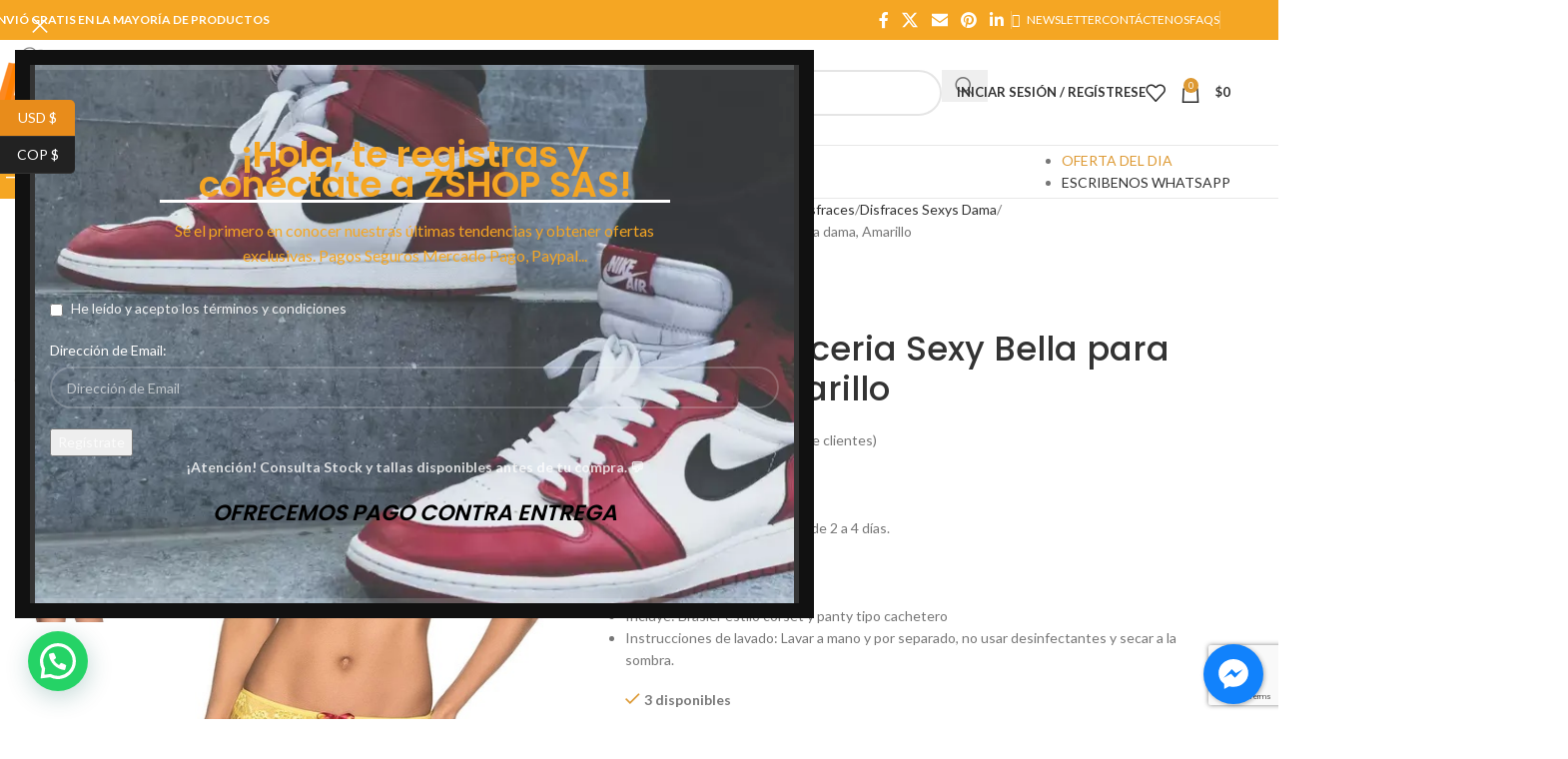

--- FILE ---
content_type: text/html; charset=UTF-8
request_url: https://zshopp.com/product/disfraz-lenceria-sexy-bella-para-dama-amarillo/
body_size: 51116
content:
<!DOCTYPE html>
<html lang="es">
<head>
	<meta charset="UTF-8">
	<link rel="profile" href="https://gmpg.org/xfn/11">
	<link rel="pingback" href="https://zshopp.com/xmlrpc.php">

	<meta name='robots' content='index, follow, max-image-preview:large, max-snippet:-1, max-video-preview:-1' />
	<style>img:is([sizes="auto" i], [sizes^="auto," i]) { contain-intrinsic-size: 3000px 1500px }</style>
	
	<!-- This site is optimized with the Yoast SEO plugin v26.1.1 - https://yoast.com/wordpress/plugins/seo/ -->
	<title>Disfraz Lenceria Sexy Bella para dama, Amarillo | Zshop Colombia</title>
	<meta name="description" content="Envio y entrega de Inmediato de 2 a 4 días.  Referencia: 6287  Colores: Amarillo  Tallas: S  Incluye: Brasier estilo corset y panty tipo cachetero  Instrucciones de lavado: Lavar a mano y por separado, no usar desinfectantes y secar a la sombra." />
	<link rel="canonical" href="https://zshopp.com/product/disfraz-lenceria-sexy-bella-para-dama-amarillo/" />
	<meta property="og:locale" content="es_ES" />
	<meta property="og:type" content="article" />
	<meta property="og:title" content="Disfraz Lenceria Sexy Bella para dama, Amarillo | Zshop Colombia" />
	<meta property="og:description" content="Envio y entrega de Inmediato de 2 a 4 días.  Referencia: 6287  Colores: Amarillo  Tallas: S  Incluye: Brasier estilo corset y panty tipo cachetero  Instrucciones de lavado: Lavar a mano y por separado, no usar desinfectantes y secar a la sombra." />
	<meta property="og:url" content="https://zshopp.com/product/disfraz-lenceria-sexy-bella-para-dama-amarillo/" />
	<meta property="og:site_name" content="Zshop Colombia" />
	<meta property="article:publisher" content="https://www.facebook.com/zshopsas/" />
	<meta property="article:modified_time" content="2022-04-18T19:24:19+00:00" />
	<meta property="og:image" content="https://zshopp.com/wp-content/uploads/2020/10/Bella_1_500x.jpg" />
	<meta property="og:image:width" content="500" />
	<meta property="og:image:height" content="750" />
	<meta property="og:image:type" content="image/jpeg" />
	<meta name="twitter:card" content="summary_large_image" />
	<meta name="twitter:site" content="@zshopsas" />
	<meta name="twitter:label1" content="Tiempo de lectura" />
	<meta name="twitter:data1" content="1 minuto" />
	<script type="application/ld+json" class="yoast-schema-graph">{"@context":"https://schema.org","@graph":[{"@type":"WebPage","@id":"https://zshopp.com/product/disfraz-lenceria-sexy-bella-para-dama-amarillo/","url":"https://zshopp.com/product/disfraz-lenceria-sexy-bella-para-dama-amarillo/","name":"Disfraz Lenceria Sexy Bella para dama, Amarillo | Zshop Colombia","isPartOf":{"@id":"https://zshopp.com/#website"},"primaryImageOfPage":{"@id":"https://zshopp.com/product/disfraz-lenceria-sexy-bella-para-dama-amarillo/#primaryimage"},"image":{"@id":"https://zshopp.com/product/disfraz-lenceria-sexy-bella-para-dama-amarillo/#primaryimage"},"thumbnailUrl":"https://zshopp.com/wp-content/uploads/2020/10/Bella_1_500x.jpg","datePublished":"2020-10-07T00:57:19+00:00","dateModified":"2022-04-18T19:24:19+00:00","description":"Envio y entrega de Inmediato de 2 a 4 días. Referencia: 6287 Colores: Amarillo Tallas: S Incluye: Brasier estilo corset y panty tipo cachetero Instrucciones de lavado: Lavar a mano y por separado, no usar desinfectantes y secar a la sombra.","breadcrumb":{"@id":"https://zshopp.com/product/disfraz-lenceria-sexy-bella-para-dama-amarillo/#breadcrumb"},"inLanguage":"es","potentialAction":[{"@type":"ReadAction","target":["https://zshopp.com/product/disfraz-lenceria-sexy-bella-para-dama-amarillo/"]}]},{"@type":"ImageObject","inLanguage":"es","@id":"https://zshopp.com/product/disfraz-lenceria-sexy-bella-para-dama-amarillo/#primaryimage","url":"https://zshopp.com/wp-content/uploads/2020/10/Bella_1_500x.jpg","contentUrl":"https://zshopp.com/wp-content/uploads/2020/10/Bella_1_500x.jpg","width":500,"height":750},{"@type":"BreadcrumbList","@id":"https://zshopp.com/product/disfraz-lenceria-sexy-bella-para-dama-amarillo/#breadcrumb","itemListElement":[{"@type":"ListItem","position":1,"name":"Portada","item":"https://zshopp.com/"},{"@type":"ListItem","position":2,"name":"Tienda","item":"https://zshopp.com/shop/"},{"@type":"ListItem","position":3,"name":"Disfraz Lenceria Sexy Bella para dama, Amarillo"}]},{"@type":"WebSite","@id":"https://zshopp.com/#website","url":"https://zshopp.com/","name":"Zshop Colombia","description":"En Busca De Lo Fantástico","publisher":{"@id":"https://zshopp.com/#organization"},"potentialAction":[{"@type":"SearchAction","target":{"@type":"EntryPoint","urlTemplate":"https://zshopp.com/?s={search_term_string}"},"query-input":{"@type":"PropertyValueSpecification","valueRequired":true,"valueName":"search_term_string"}}],"inLanguage":"es"},{"@type":"Organization","@id":"https://zshopp.com/#organization","name":"Zshop SAS","url":"https://zshopp.com/","logo":{"@type":"ImageObject","inLanguage":"es","@id":"https://zshopp.com/#/schema/logo/image/","url":"https://zshopp.com/wp-content/uploads/2018/10/ZSHOP-Logo-A.jpg","contentUrl":"https://zshopp.com/wp-content/uploads/2018/10/ZSHOP-Logo-A.jpg","width":2000,"height":2000,"caption":"Zshop SAS"},"image":{"@id":"https://zshopp.com/#/schema/logo/image/"},"sameAs":["https://www.facebook.com/zshopsas/","https://x.com/zshopsas","https://www.instagram.com/zshopsas/","https://www.youtube.com/channel/UC5fifueADwoT4qtxpMYspBQ"]}]}</script>
	<!-- / Yoast SEO plugin. -->


<link rel='dns-prefetch' href='//s3.amazonaws.com' />
<link rel='dns-prefetch' href='//fonts.googleapis.com' />
<link rel="alternate" type="application/rss+xml" title="Zshop Colombia &raquo; Feed" href="https://zshopp.com/feed/" />
<link rel="alternate" type="application/rss+xml" title="Zshop Colombia &raquo; Feed de los comentarios" href="https://zshopp.com/comments/feed/" />
<link rel="alternate" type="application/rss+xml" title="Zshop Colombia &raquo; Comentario Disfraz Lenceria Sexy Bella para dama, Amarillo del feed" href="https://zshopp.com/product/disfraz-lenceria-sexy-bella-para-dama-amarillo/feed/" />
<link rel='stylesheet' id='wp-block-library-css' href='https://zshopp.com/wp-includes/css/dist/block-library/style.min.css?ver=6.8.3' type='text/css' media='all' />
<style id='safe-svg-svg-icon-style-inline-css' type='text/css'>
.safe-svg-cover{text-align:center}.safe-svg-cover .safe-svg-inside{display:inline-block;max-width:100%}.safe-svg-cover svg{fill:currentColor;height:100%;max-height:100%;max-width:100%;width:100%}

</style>
<style id='joinchat-button-style-inline-css' type='text/css'>
.wp-block-joinchat-button{border:none!important;text-align:center}.wp-block-joinchat-button figure{display:table;margin:0 auto;padding:0}.wp-block-joinchat-button figcaption{font:normal normal 400 .6em/2em var(--wp--preset--font-family--system-font,sans-serif);margin:0;padding:0}.wp-block-joinchat-button .joinchat-button__qr{background-color:#fff;border:6px solid #25d366;border-radius:30px;box-sizing:content-box;display:block;height:200px;margin:auto;overflow:hidden;padding:10px;width:200px}.wp-block-joinchat-button .joinchat-button__qr canvas,.wp-block-joinchat-button .joinchat-button__qr img{display:block;margin:auto}.wp-block-joinchat-button .joinchat-button__link{align-items:center;background-color:#25d366;border:6px solid #25d366;border-radius:30px;display:inline-flex;flex-flow:row nowrap;justify-content:center;line-height:1.25em;margin:0 auto;text-decoration:none}.wp-block-joinchat-button .joinchat-button__link:before{background:transparent var(--joinchat-ico) no-repeat center;background-size:100%;content:"";display:block;height:1.5em;margin:-.75em .75em -.75em 0;width:1.5em}.wp-block-joinchat-button figure+.joinchat-button__link{margin-top:10px}@media (orientation:landscape)and (min-height:481px),(orientation:portrait)and (min-width:481px){.wp-block-joinchat-button.joinchat-button--qr-only figure+.joinchat-button__link{display:none}}@media (max-width:480px),(orientation:landscape)and (max-height:480px){.wp-block-joinchat-button figure{display:none}}

</style>
<style id='global-styles-inline-css' type='text/css'>
:root{--wp--preset--aspect-ratio--square: 1;--wp--preset--aspect-ratio--4-3: 4/3;--wp--preset--aspect-ratio--3-4: 3/4;--wp--preset--aspect-ratio--3-2: 3/2;--wp--preset--aspect-ratio--2-3: 2/3;--wp--preset--aspect-ratio--16-9: 16/9;--wp--preset--aspect-ratio--9-16: 9/16;--wp--preset--color--black: #000000;--wp--preset--color--cyan-bluish-gray: #abb8c3;--wp--preset--color--white: #ffffff;--wp--preset--color--pale-pink: #f78da7;--wp--preset--color--vivid-red: #cf2e2e;--wp--preset--color--luminous-vivid-orange: #ff6900;--wp--preset--color--luminous-vivid-amber: #fcb900;--wp--preset--color--light-green-cyan: #7bdcb5;--wp--preset--color--vivid-green-cyan: #00d084;--wp--preset--color--pale-cyan-blue: #8ed1fc;--wp--preset--color--vivid-cyan-blue: #0693e3;--wp--preset--color--vivid-purple: #9b51e0;--wp--preset--gradient--vivid-cyan-blue-to-vivid-purple: linear-gradient(135deg,rgba(6,147,227,1) 0%,rgb(155,81,224) 100%);--wp--preset--gradient--light-green-cyan-to-vivid-green-cyan: linear-gradient(135deg,rgb(122,220,180) 0%,rgb(0,208,130) 100%);--wp--preset--gradient--luminous-vivid-amber-to-luminous-vivid-orange: linear-gradient(135deg,rgba(252,185,0,1) 0%,rgba(255,105,0,1) 100%);--wp--preset--gradient--luminous-vivid-orange-to-vivid-red: linear-gradient(135deg,rgba(255,105,0,1) 0%,rgb(207,46,46) 100%);--wp--preset--gradient--very-light-gray-to-cyan-bluish-gray: linear-gradient(135deg,rgb(238,238,238) 0%,rgb(169,184,195) 100%);--wp--preset--gradient--cool-to-warm-spectrum: linear-gradient(135deg,rgb(74,234,220) 0%,rgb(151,120,209) 20%,rgb(207,42,186) 40%,rgb(238,44,130) 60%,rgb(251,105,98) 80%,rgb(254,248,76) 100%);--wp--preset--gradient--blush-light-purple: linear-gradient(135deg,rgb(255,206,236) 0%,rgb(152,150,240) 100%);--wp--preset--gradient--blush-bordeaux: linear-gradient(135deg,rgb(254,205,165) 0%,rgb(254,45,45) 50%,rgb(107,0,62) 100%);--wp--preset--gradient--luminous-dusk: linear-gradient(135deg,rgb(255,203,112) 0%,rgb(199,81,192) 50%,rgb(65,88,208) 100%);--wp--preset--gradient--pale-ocean: linear-gradient(135deg,rgb(255,245,203) 0%,rgb(182,227,212) 50%,rgb(51,167,181) 100%);--wp--preset--gradient--electric-grass: linear-gradient(135deg,rgb(202,248,128) 0%,rgb(113,206,126) 100%);--wp--preset--gradient--midnight: linear-gradient(135deg,rgb(2,3,129) 0%,rgb(40,116,252) 100%);--wp--preset--font-size--small: 13px;--wp--preset--font-size--medium: 20px;--wp--preset--font-size--large: 36px;--wp--preset--font-size--x-large: 42px;--wp--preset--spacing--20: 0.44rem;--wp--preset--spacing--30: 0.67rem;--wp--preset--spacing--40: 1rem;--wp--preset--spacing--50: 1.5rem;--wp--preset--spacing--60: 2.25rem;--wp--preset--spacing--70: 3.38rem;--wp--preset--spacing--80: 5.06rem;--wp--preset--shadow--natural: 6px 6px 9px rgba(0, 0, 0, 0.2);--wp--preset--shadow--deep: 12px 12px 50px rgba(0, 0, 0, 0.4);--wp--preset--shadow--sharp: 6px 6px 0px rgba(0, 0, 0, 0.2);--wp--preset--shadow--outlined: 6px 6px 0px -3px rgba(255, 255, 255, 1), 6px 6px rgba(0, 0, 0, 1);--wp--preset--shadow--crisp: 6px 6px 0px rgba(0, 0, 0, 1);}:where(body) { margin: 0; }.wp-site-blocks > .alignleft { float: left; margin-right: 2em; }.wp-site-blocks > .alignright { float: right; margin-left: 2em; }.wp-site-blocks > .aligncenter { justify-content: center; margin-left: auto; margin-right: auto; }:where(.is-layout-flex){gap: 0.5em;}:where(.is-layout-grid){gap: 0.5em;}.is-layout-flow > .alignleft{float: left;margin-inline-start: 0;margin-inline-end: 2em;}.is-layout-flow > .alignright{float: right;margin-inline-start: 2em;margin-inline-end: 0;}.is-layout-flow > .aligncenter{margin-left: auto !important;margin-right: auto !important;}.is-layout-constrained > .alignleft{float: left;margin-inline-start: 0;margin-inline-end: 2em;}.is-layout-constrained > .alignright{float: right;margin-inline-start: 2em;margin-inline-end: 0;}.is-layout-constrained > .aligncenter{margin-left: auto !important;margin-right: auto !important;}.is-layout-constrained > :where(:not(.alignleft):not(.alignright):not(.alignfull)){margin-left: auto !important;margin-right: auto !important;}body .is-layout-flex{display: flex;}.is-layout-flex{flex-wrap: wrap;align-items: center;}.is-layout-flex > :is(*, div){margin: 0;}body .is-layout-grid{display: grid;}.is-layout-grid > :is(*, div){margin: 0;}body{padding-top: 0px;padding-right: 0px;padding-bottom: 0px;padding-left: 0px;}a:where(:not(.wp-element-button)){text-decoration: none;}:root :where(.wp-element-button, .wp-block-button__link){background-color: #32373c;border-width: 0;color: #fff;font-family: inherit;font-size: inherit;line-height: inherit;padding: calc(0.667em + 2px) calc(1.333em + 2px);text-decoration: none;}.has-black-color{color: var(--wp--preset--color--black) !important;}.has-cyan-bluish-gray-color{color: var(--wp--preset--color--cyan-bluish-gray) !important;}.has-white-color{color: var(--wp--preset--color--white) !important;}.has-pale-pink-color{color: var(--wp--preset--color--pale-pink) !important;}.has-vivid-red-color{color: var(--wp--preset--color--vivid-red) !important;}.has-luminous-vivid-orange-color{color: var(--wp--preset--color--luminous-vivid-orange) !important;}.has-luminous-vivid-amber-color{color: var(--wp--preset--color--luminous-vivid-amber) !important;}.has-light-green-cyan-color{color: var(--wp--preset--color--light-green-cyan) !important;}.has-vivid-green-cyan-color{color: var(--wp--preset--color--vivid-green-cyan) !important;}.has-pale-cyan-blue-color{color: var(--wp--preset--color--pale-cyan-blue) !important;}.has-vivid-cyan-blue-color{color: var(--wp--preset--color--vivid-cyan-blue) !important;}.has-vivid-purple-color{color: var(--wp--preset--color--vivid-purple) !important;}.has-black-background-color{background-color: var(--wp--preset--color--black) !important;}.has-cyan-bluish-gray-background-color{background-color: var(--wp--preset--color--cyan-bluish-gray) !important;}.has-white-background-color{background-color: var(--wp--preset--color--white) !important;}.has-pale-pink-background-color{background-color: var(--wp--preset--color--pale-pink) !important;}.has-vivid-red-background-color{background-color: var(--wp--preset--color--vivid-red) !important;}.has-luminous-vivid-orange-background-color{background-color: var(--wp--preset--color--luminous-vivid-orange) !important;}.has-luminous-vivid-amber-background-color{background-color: var(--wp--preset--color--luminous-vivid-amber) !important;}.has-light-green-cyan-background-color{background-color: var(--wp--preset--color--light-green-cyan) !important;}.has-vivid-green-cyan-background-color{background-color: var(--wp--preset--color--vivid-green-cyan) !important;}.has-pale-cyan-blue-background-color{background-color: var(--wp--preset--color--pale-cyan-blue) !important;}.has-vivid-cyan-blue-background-color{background-color: var(--wp--preset--color--vivid-cyan-blue) !important;}.has-vivid-purple-background-color{background-color: var(--wp--preset--color--vivid-purple) !important;}.has-black-border-color{border-color: var(--wp--preset--color--black) !important;}.has-cyan-bluish-gray-border-color{border-color: var(--wp--preset--color--cyan-bluish-gray) !important;}.has-white-border-color{border-color: var(--wp--preset--color--white) !important;}.has-pale-pink-border-color{border-color: var(--wp--preset--color--pale-pink) !important;}.has-vivid-red-border-color{border-color: var(--wp--preset--color--vivid-red) !important;}.has-luminous-vivid-orange-border-color{border-color: var(--wp--preset--color--luminous-vivid-orange) !important;}.has-luminous-vivid-amber-border-color{border-color: var(--wp--preset--color--luminous-vivid-amber) !important;}.has-light-green-cyan-border-color{border-color: var(--wp--preset--color--light-green-cyan) !important;}.has-vivid-green-cyan-border-color{border-color: var(--wp--preset--color--vivid-green-cyan) !important;}.has-pale-cyan-blue-border-color{border-color: var(--wp--preset--color--pale-cyan-blue) !important;}.has-vivid-cyan-blue-border-color{border-color: var(--wp--preset--color--vivid-cyan-blue) !important;}.has-vivid-purple-border-color{border-color: var(--wp--preset--color--vivid-purple) !important;}.has-vivid-cyan-blue-to-vivid-purple-gradient-background{background: var(--wp--preset--gradient--vivid-cyan-blue-to-vivid-purple) !important;}.has-light-green-cyan-to-vivid-green-cyan-gradient-background{background: var(--wp--preset--gradient--light-green-cyan-to-vivid-green-cyan) !important;}.has-luminous-vivid-amber-to-luminous-vivid-orange-gradient-background{background: var(--wp--preset--gradient--luminous-vivid-amber-to-luminous-vivid-orange) !important;}.has-luminous-vivid-orange-to-vivid-red-gradient-background{background: var(--wp--preset--gradient--luminous-vivid-orange-to-vivid-red) !important;}.has-very-light-gray-to-cyan-bluish-gray-gradient-background{background: var(--wp--preset--gradient--very-light-gray-to-cyan-bluish-gray) !important;}.has-cool-to-warm-spectrum-gradient-background{background: var(--wp--preset--gradient--cool-to-warm-spectrum) !important;}.has-blush-light-purple-gradient-background{background: var(--wp--preset--gradient--blush-light-purple) !important;}.has-blush-bordeaux-gradient-background{background: var(--wp--preset--gradient--blush-bordeaux) !important;}.has-luminous-dusk-gradient-background{background: var(--wp--preset--gradient--luminous-dusk) !important;}.has-pale-ocean-gradient-background{background: var(--wp--preset--gradient--pale-ocean) !important;}.has-electric-grass-gradient-background{background: var(--wp--preset--gradient--electric-grass) !important;}.has-midnight-gradient-background{background: var(--wp--preset--gradient--midnight) !important;}.has-small-font-size{font-size: var(--wp--preset--font-size--small) !important;}.has-medium-font-size{font-size: var(--wp--preset--font-size--medium) !important;}.has-large-font-size{font-size: var(--wp--preset--font-size--large) !important;}.has-x-large-font-size{font-size: var(--wp--preset--font-size--x-large) !important;}
:where(.wp-block-post-template.is-layout-flex){gap: 1.25em;}:where(.wp-block-post-template.is-layout-grid){gap: 1.25em;}
:where(.wp-block-columns.is-layout-flex){gap: 2em;}:where(.wp-block-columns.is-layout-grid){gap: 2em;}
:root :where(.wp-block-pullquote){font-size: 1.5em;line-height: 1.6;}
</style>
<link rel='stylesheet' id='widget-addi-style-css' href='https://zshopp.com/wp-content/plugins/buy-now-pay-later-addi/css/style.css?ver=6.8.3' type='text/css' media='all' />
<link rel='stylesheet' id='cresta-facebook-messenger-front-style-css' href='https://zshopp.com/wp-content/plugins/cresta-facebook-messenger/css/cresta-social-messenger-front-css.min.css?ver=1.2.4' type='text/css' media='all' />
<style id='woocommerce-inline-inline-css' type='text/css'>
.woocommerce form .form-row .required { visibility: visible; }
</style>
<link rel='stylesheet' id='js_composer_front-css' href='https://zshopp.com/wp-content/plugins/js_composer/assets/css/js_composer.min.css?ver=7.4' type='text/css' media='all' />
<link rel='stylesheet' id='wd-style-base-css' href='https://zshopp.com/wp-content/themes/woodmart/css/parts/base.min.css?ver=8.3.3' type='text/css' media='all' />
<link rel='stylesheet' id='wd-helpers-wpb-elem-css' href='https://zshopp.com/wp-content/themes/woodmart/css/parts/helpers-wpb-elem.min.css?ver=8.3.3' type='text/css' media='all' />
<link rel='stylesheet' id='wd-woo-curr-switch-css' href='https://zshopp.com/wp-content/themes/woodmart/css/parts/int-woo-curr-switch.min.css?ver=8.3.3' type='text/css' media='all' />
<link rel='stylesheet' id='wd-revolution-slider-css' href='https://zshopp.com/wp-content/themes/woodmart/css/parts/int-rev-slider.min.css?ver=8.3.3' type='text/css' media='all' />
<link rel='stylesheet' id='wd-woo-paypal-payments-css' href='https://zshopp.com/wp-content/themes/woodmart/css/parts/int-woo-paypal-payments.min.css?ver=8.3.3' type='text/css' media='all' />
<link rel='stylesheet' id='wd-wpbakery-base-css' href='https://zshopp.com/wp-content/themes/woodmart/css/parts/int-wpb-base.min.css?ver=8.3.3' type='text/css' media='all' />
<link rel='stylesheet' id='wd-wpbakery-base-deprecated-css' href='https://zshopp.com/wp-content/themes/woodmart/css/parts/int-wpb-base-deprecated.min.css?ver=8.3.3' type='text/css' media='all' />
<link rel='stylesheet' id='wd-notices-fixed-css' href='https://zshopp.com/wp-content/themes/woodmart/css/parts/woo-opt-sticky-notices-old.min.css?ver=8.3.3' type='text/css' media='all' />
<link rel='stylesheet' id='wd-woocommerce-base-css' href='https://zshopp.com/wp-content/themes/woodmart/css/parts/woocommerce-base.min.css?ver=8.3.3' type='text/css' media='all' />
<link rel='stylesheet' id='wd-mod-star-rating-css' href='https://zshopp.com/wp-content/themes/woodmart/css/parts/mod-star-rating.min.css?ver=8.3.3' type='text/css' media='all' />
<link rel='stylesheet' id='wd-woocommerce-block-notices-css' href='https://zshopp.com/wp-content/themes/woodmart/css/parts/woo-mod-block-notices.min.css?ver=8.3.3' type='text/css' media='all' />
<link rel='stylesheet' id='wd-woo-mod-quantity-css' href='https://zshopp.com/wp-content/themes/woodmart/css/parts/woo-mod-quantity.min.css?ver=8.3.3' type='text/css' media='all' />
<link rel='stylesheet' id='wd-woo-single-prod-el-base-css' href='https://zshopp.com/wp-content/themes/woodmart/css/parts/woo-single-prod-el-base.min.css?ver=8.3.3' type='text/css' media='all' />
<link rel='stylesheet' id='wd-woo-mod-stock-status-css' href='https://zshopp.com/wp-content/themes/woodmart/css/parts/woo-mod-stock-status.min.css?ver=8.3.3' type='text/css' media='all' />
<link rel='stylesheet' id='wd-woo-mod-shop-attributes-css' href='https://zshopp.com/wp-content/themes/woodmart/css/parts/woo-mod-shop-attributes.min.css?ver=8.3.3' type='text/css' media='all' />
<link rel='stylesheet' id='wd-wp-blocks-css' href='https://zshopp.com/wp-content/themes/woodmart/css/parts/wp-blocks.min.css?ver=8.3.3' type='text/css' media='all' />
<link rel='stylesheet' id='wd-widget-active-filters-css' href='https://zshopp.com/wp-content/themes/woodmart/css/parts/woo-widget-active-filters.min.css?ver=8.3.3' type='text/css' media='all' />
<link rel='stylesheet' id='wd-woo-shop-predefined-css' href='https://zshopp.com/wp-content/themes/woodmart/css/parts/woo-shop-predefined.min.css?ver=8.3.3' type='text/css' media='all' />
<link rel='stylesheet' id='wd-shop-title-categories-css' href='https://zshopp.com/wp-content/themes/woodmart/css/parts/woo-categories-loop-nav.min.css?ver=8.3.3' type='text/css' media='all' />
<link rel='stylesheet' id='wd-woo-categories-loop-nav-mobile-accordion-css' href='https://zshopp.com/wp-content/themes/woodmart/css/parts/woo-categories-loop-nav-mobile-accordion.min.css?ver=8.3.3' type='text/css' media='all' />
<link rel='stylesheet' id='wd-woo-shop-el-products-per-page-css' href='https://zshopp.com/wp-content/themes/woodmart/css/parts/woo-shop-el-products-per-page.min.css?ver=8.3.3' type='text/css' media='all' />
<link rel='stylesheet' id='wd-woo-shop-page-title-css' href='https://zshopp.com/wp-content/themes/woodmart/css/parts/woo-shop-page-title.min.css?ver=8.3.3' type='text/css' media='all' />
<link rel='stylesheet' id='wd-woo-mod-shop-loop-head-css' href='https://zshopp.com/wp-content/themes/woodmart/css/parts/woo-mod-shop-loop-head.min.css?ver=8.3.3' type='text/css' media='all' />
<link rel='stylesheet' id='wd-woo-shop-el-order-by-css' href='https://zshopp.com/wp-content/themes/woodmart/css/parts/woo-shop-el-order-by.min.css?ver=8.3.3' type='text/css' media='all' />
<link rel='stylesheet' id='wd-woo-shop-el-products-view-css' href='https://zshopp.com/wp-content/themes/woodmart/css/parts/woo-shop-el-products-view.min.css?ver=8.3.3' type='text/css' media='all' />
<link rel='stylesheet' id='wd-header-base-css' href='https://zshopp.com/wp-content/themes/woodmart/css/parts/header-base.min.css?ver=8.3.3' type='text/css' media='all' />
<link rel='stylesheet' id='wd-mod-tools-css' href='https://zshopp.com/wp-content/themes/woodmart/css/parts/mod-tools.min.css?ver=8.3.3' type='text/css' media='all' />
<link rel='stylesheet' id='wd-header-elements-base-css' href='https://zshopp.com/wp-content/themes/woodmart/css/parts/header-el-base.min.css?ver=8.3.3' type='text/css' media='all' />
<link rel='stylesheet' id='wd-social-icons-css' href='https://zshopp.com/wp-content/themes/woodmart/css/parts/el-social-icons.min.css?ver=8.3.3' type='text/css' media='all' />
<link rel='stylesheet' id='wd-header-search-css' href='https://zshopp.com/wp-content/themes/woodmart/css/parts/header-el-search.min.css?ver=8.3.3' type='text/css' media='all' />
<link rel='stylesheet' id='wd-header-search-form-css' href='https://zshopp.com/wp-content/themes/woodmart/css/parts/header-el-search-form.min.css?ver=8.3.3' type='text/css' media='all' />
<link rel='stylesheet' id='wd-wd-search-form-css' href='https://zshopp.com/wp-content/themes/woodmart/css/parts/wd-search-form.min.css?ver=8.3.3' type='text/css' media='all' />
<link rel='stylesheet' id='wd-wd-search-results-css' href='https://zshopp.com/wp-content/themes/woodmart/css/parts/wd-search-results.min.css?ver=8.3.3' type='text/css' media='all' />
<link rel='stylesheet' id='wd-wd-search-dropdown-css' href='https://zshopp.com/wp-content/themes/woodmart/css/parts/wd-search-dropdown.min.css?ver=8.3.3' type='text/css' media='all' />
<link rel='stylesheet' id='wd-wd-search-cat-css' href='https://zshopp.com/wp-content/themes/woodmart/css/parts/wd-search-cat.min.css?ver=8.3.3' type='text/css' media='all' />
<link rel='stylesheet' id='wd-woo-mod-login-form-css' href='https://zshopp.com/wp-content/themes/woodmart/css/parts/woo-mod-login-form.min.css?ver=8.3.3' type='text/css' media='all' />
<link rel='stylesheet' id='wd-header-my-account-css' href='https://zshopp.com/wp-content/themes/woodmart/css/parts/header-el-my-account.min.css?ver=8.3.3' type='text/css' media='all' />
<link rel='stylesheet' id='wd-header-cart-side-css' href='https://zshopp.com/wp-content/themes/woodmart/css/parts/header-el-cart-side.min.css?ver=8.3.3' type='text/css' media='all' />
<link rel='stylesheet' id='wd-header-cart-css' href='https://zshopp.com/wp-content/themes/woodmart/css/parts/header-el-cart.min.css?ver=8.3.3' type='text/css' media='all' />
<link rel='stylesheet' id='wd-widget-shopping-cart-css' href='https://zshopp.com/wp-content/themes/woodmart/css/parts/woo-widget-shopping-cart.min.css?ver=8.3.3' type='text/css' media='all' />
<link rel='stylesheet' id='wd-widget-product-list-css' href='https://zshopp.com/wp-content/themes/woodmart/css/parts/woo-widget-product-list.min.css?ver=8.3.3' type='text/css' media='all' />
<link rel='stylesheet' id='wd-header-mobile-nav-dropdown-css' href='https://zshopp.com/wp-content/themes/woodmart/css/parts/header-el-mobile-nav-dropdown.min.css?ver=8.3.3' type='text/css' media='all' />
<link rel='stylesheet' id='wd-header-categories-nav-css' href='https://zshopp.com/wp-content/themes/woodmart/css/parts/header-el-category-nav.min.css?ver=8.3.3' type='text/css' media='all' />
<link rel='stylesheet' id='wd-mod-nav-vertical-css' href='https://zshopp.com/wp-content/themes/woodmart/css/parts/mod-nav-vertical.min.css?ver=8.3.3' type='text/css' media='all' />
<link rel='stylesheet' id='wd-mod-nav-vertical-design-default-css' href='https://zshopp.com/wp-content/themes/woodmart/css/parts/mod-nav-vertical-design-default.min.css?ver=8.3.3' type='text/css' media='all' />
<link rel='stylesheet' id='wd-mod-nav-menu-label-css' href='https://zshopp.com/wp-content/themes/woodmart/css/parts/mod-nav-menu-label.min.css?ver=8.3.3' type='text/css' media='all' />
<link rel='stylesheet' id='wd-page-title-css' href='https://zshopp.com/wp-content/themes/woodmart/css/parts/page-title.min.css?ver=8.3.3' type='text/css' media='all' />
<link rel='stylesheet' id='wd-shop-filter-area-css' href='https://zshopp.com/wp-content/themes/woodmart/css/parts/woo-shop-el-filters-area.min.css?ver=8.3.3' type='text/css' media='all' />
<link rel='stylesheet' id='wd-product-loop-css' href='https://zshopp.com/wp-content/themes/woodmart/css/parts/woo-product-loop.min.css?ver=8.3.3' type='text/css' media='all' />
<link rel='stylesheet' id='wd-product-loop-button-info-alt-css' href='https://zshopp.com/wp-content/themes/woodmart/css/parts/woo-product-loop-button-info-alt.min.css?ver=8.3.3' type='text/css' media='all' />
<link rel='stylesheet' id='wd-woo-mod-add-btn-replace-css' href='https://zshopp.com/wp-content/themes/woodmart/css/parts/woo-mod-add-btn-replace.min.css?ver=8.3.3' type='text/css' media='all' />
<link rel='stylesheet' id='wd-categories-loop-default-css' href='https://zshopp.com/wp-content/themes/woodmart/css/parts/woo-categories-loop-default-old.min.css?ver=8.3.3' type='text/css' media='all' />
<link rel='stylesheet' id='wd-woo-categories-loop-css' href='https://zshopp.com/wp-content/themes/woodmart/css/parts/woo-categories-loop.min.css?ver=8.3.3' type='text/css' media='all' />
<link rel='stylesheet' id='wd-categories-loop-css' href='https://zshopp.com/wp-content/themes/woodmart/css/parts/woo-categories-loop-old.min.css?ver=8.3.3' type='text/css' media='all' />
<link rel='stylesheet' id='wd-sticky-loader-css' href='https://zshopp.com/wp-content/themes/woodmart/css/parts/mod-sticky-loader.min.css?ver=8.3.3' type='text/css' media='all' />
<link rel='stylesheet' id='wd-woo-mod-product-labels-css' href='https://zshopp.com/wp-content/themes/woodmart/css/parts/woo-mod-product-labels.min.css?ver=8.3.3' type='text/css' media='all' />
<link rel='stylesheet' id='wd-woo-mod-product-labels-round-css' href='https://zshopp.com/wp-content/themes/woodmart/css/parts/woo-mod-product-labels-round.min.css?ver=8.3.3' type='text/css' media='all' />
<link rel='stylesheet' id='wd-mfp-popup-css' href='https://zshopp.com/wp-content/themes/woodmart/css/parts/lib-magnific-popup.min.css?ver=8.3.3' type='text/css' media='all' />
<link rel='stylesheet' id='wd-mod-animations-transform-css' href='https://zshopp.com/wp-content/themes/woodmart/css/parts/mod-animations-transform.min.css?ver=8.3.3' type='text/css' media='all' />
<link rel='stylesheet' id='wd-mod-transform-css' href='https://zshopp.com/wp-content/themes/woodmart/css/parts/mod-transform.min.css?ver=8.3.3' type='text/css' media='all' />
<link rel='stylesheet' id='wd-off-canvas-sidebar-css' href='https://zshopp.com/wp-content/themes/woodmart/css/parts/opt-off-canvas-sidebar.min.css?ver=8.3.3' type='text/css' media='all' />
<link rel='stylesheet' id='wd-widget-product-cat-css' href='https://zshopp.com/wp-content/themes/woodmart/css/parts/woo-widget-product-cat.min.css?ver=8.3.3' type='text/css' media='all' />
<link rel='stylesheet' id='wd-widget-slider-price-filter-css' href='https://zshopp.com/wp-content/themes/woodmart/css/parts/woo-widget-slider-price-filter.min.css?ver=8.3.3' type='text/css' media='all' />
<link rel='stylesheet' id='wd-widget-wd-layered-nav-css' href='https://zshopp.com/wp-content/themes/woodmart/css/parts/woo-widget-wd-layered-nav.min.css?ver=8.3.3' type='text/css' media='all' />
<link rel='stylesheet' id='wd-woo-mod-swatches-base-css' href='https://zshopp.com/wp-content/themes/woodmart/css/parts/woo-mod-swatches-base.min.css?ver=8.3.3' type='text/css' media='all' />
<link rel='stylesheet' id='wd-woo-mod-swatches-filter-css' href='https://zshopp.com/wp-content/themes/woodmart/css/parts/woo-mod-swatches-filter.min.css?ver=8.3.3' type='text/css' media='all' />
<link rel='stylesheet' id='wd-woo-mod-swatches-style-1-css' href='https://zshopp.com/wp-content/themes/woodmart/css/parts/woo-mod-swatches-style-1.min.css?ver=8.3.3' type='text/css' media='all' />
<link rel='stylesheet' id='wd-woo-mod-swatches-style-4-css' href='https://zshopp.com/wp-content/themes/woodmart/css/parts/woo-mod-swatches-style-4.min.css?ver=8.3.3' type='text/css' media='all' />
<link rel='stylesheet' id='wd-footer-base-css' href='https://zshopp.com/wp-content/themes/woodmart/css/parts/footer-base.min.css?ver=8.3.3' type='text/css' media='all' />
<link rel='stylesheet' id='wd-swiper-css' href='https://zshopp.com/wp-content/themes/woodmart/css/parts/lib-swiper.min.css?ver=8.3.3' type='text/css' media='all' />
<link rel='stylesheet' id='wd-brands-css' href='https://zshopp.com/wp-content/themes/woodmart/css/parts/el-brand.min.css?ver=8.3.3' type='text/css' media='all' />
<link rel='stylesheet' id='wd-scroll-top-css' href='https://zshopp.com/wp-content/themes/woodmart/css/parts/opt-scrolltotop.min.css?ver=8.3.3' type='text/css' media='all' />
<link rel='stylesheet' id='wd-mod-animations-keyframes-css' href='https://zshopp.com/wp-content/themes/woodmart/css/parts/int-wbp-el-animations.min.css?ver=8.3.3' type='text/css' media='all' />
<link rel='stylesheet' id='wd-section-title-css' href='https://zshopp.com/wp-content/themes/woodmart/css/parts/el-section-title.min.css?ver=8.3.3' type='text/css' media='all' />
<link rel='stylesheet' id='wd-section-title-style-under-and-over-css' href='https://zshopp.com/wp-content/themes/woodmart/css/parts/el-section-title-style-under-and-over.min.css?ver=8.3.3' type='text/css' media='all' />
<link rel='stylesheet' id='wd-mod-highlighted-text-css' href='https://zshopp.com/wp-content/themes/woodmart/css/parts/mod-highlighted-text.min.css?ver=8.3.3' type='text/css' media='all' />
<link rel='stylesheet' id='wd-header-my-account-sidebar-css' href='https://zshopp.com/wp-content/themes/woodmart/css/parts/header-el-my-account-sidebar.min.css?ver=8.3.3' type='text/css' media='all' />
<link rel='stylesheet' id='wd-woo-opt-social-login-css' href='https://zshopp.com/wp-content/themes/woodmart/css/parts/woo-opt-social-login.min.css?ver=8.3.3' type='text/css' media='all' />
<link rel='stylesheet' id='wd-mod-sticky-sidebar-opener-css' href='https://zshopp.com/wp-content/themes/woodmart/css/parts/mod-sticky-sidebar-opener.min.css?ver=8.3.3' type='text/css' media='all' />
<link rel='stylesheet' id='wd-cookies-popup-css' href='https://zshopp.com/wp-content/themes/woodmart/css/parts/opt-cookies.min.css?ver=8.3.3' type='text/css' media='all' />
<script type="text/javascript" src="https://zshopp.com/wp-includes/js/jquery/jquery.min.js?ver=3.7.1" id="jquery-core-js"></script>
<script type="text/javascript" src="https://zshopp.com/wp-includes/js/jquery/jquery-migrate.min.js?ver=3.4.1" id="jquery-migrate-js"></script>
<script type="text/javascript" src="https://zshopp.com/wp-content/plugins/revslider/public/assets/js/rbtools.min.js?ver=6.6.20" async id="tp-tools-js"></script>
<script type="text/javascript" src="https://zshopp.com/wp-content/plugins/revslider/public/assets/js/rs6.min.js?ver=6.6.20" async id="revmin-js"></script>
<script type="text/javascript" src="https://zshopp.com/wp-content/plugins/woocommerce/assets/js/jquery-blockui/jquery.blockUI.min.js?ver=2.7.0-wc.10.2.3" id="jquery-blockui-js" data-wp-strategy="defer"></script>
<script type="text/javascript" id="wc-add-to-cart-js-extra">
/* <![CDATA[ */
var wc_add_to_cart_params = {"ajax_url":"\/wp-admin\/admin-ajax.php","wc_ajax_url":"\/?wc-ajax=%%endpoint%%","i18n_view_cart":"Ver carrito","cart_url":"https:\/\/zshopp.com\/cart\/","is_cart":"","cart_redirect_after_add":"no"};
/* ]]> */
</script>
<script type="text/javascript" src="https://zshopp.com/wp-content/plugins/woocommerce/assets/js/frontend/add-to-cart.min.js?ver=10.2.3" id="wc-add-to-cart-js" data-wp-strategy="defer"></script>
<script type="text/javascript" src="https://zshopp.com/wp-content/plugins/woocommerce/assets/js/zoom/jquery.zoom.min.js?ver=1.7.21-wc.10.2.3" id="zoom-js" defer="defer" data-wp-strategy="defer"></script>
<script type="text/javascript" id="wc-single-product-js-extra">
/* <![CDATA[ */
var wc_single_product_params = {"i18n_required_rating_text":"Por favor elige una puntuaci\u00f3n","i18n_rating_options":["1 de 5 estrellas","2 de 5 estrellas","3 de 5 estrellas","4 de 5 estrellas","5 de 5 estrellas"],"i18n_product_gallery_trigger_text":"Ver galer\u00eda de im\u00e1genes a pantalla completa","review_rating_required":"yes","flexslider":{"rtl":false,"animation":"slide","smoothHeight":true,"directionNav":false,"controlNav":"thumbnails","slideshow":false,"animationSpeed":500,"animationLoop":false,"allowOneSlide":false},"zoom_enabled":"","zoom_options":[],"photoswipe_enabled":"","photoswipe_options":{"shareEl":false,"closeOnScroll":false,"history":false,"hideAnimationDuration":0,"showAnimationDuration":0},"flexslider_enabled":""};
/* ]]> */
</script>
<script type="text/javascript" src="https://zshopp.com/wp-content/plugins/woocommerce/assets/js/frontend/single-product.min.js?ver=10.2.3" id="wc-single-product-js" defer="defer" data-wp-strategy="defer"></script>
<script type="text/javascript" src="https://zshopp.com/wp-content/plugins/woocommerce/assets/js/js-cookie/js.cookie.min.js?ver=2.1.4-wc.10.2.3" id="js-cookie-js" defer="defer" data-wp-strategy="defer"></script>
<script type="text/javascript" id="woocommerce-js-extra">
/* <![CDATA[ */
var woocommerce_params = {"ajax_url":"\/wp-admin\/admin-ajax.php","wc_ajax_url":"\/?wc-ajax=%%endpoint%%","i18n_password_show":"Mostrar contrase\u00f1a","i18n_password_hide":"Ocultar contrase\u00f1a"};
/* ]]> */
</script>
<script type="text/javascript" src="https://zshopp.com/wp-content/plugins/woocommerce/assets/js/frontend/woocommerce.min.js?ver=10.2.3" id="woocommerce-js" defer="defer" data-wp-strategy="defer"></script>
<script type="text/javascript" src="https://zshopp.com/wp-content/plugins/js_composer/assets/js/vendors/woocommerce-add-to-cart.js?ver=7.4" id="vc_woocommerce-add-to-cart-js-js"></script>
<script type="text/javascript" src="https://zshopp.com/wp-content/themes/woodmart/js/libs/device.min.js?ver=8.3.3" id="wd-device-library-js"></script>
<script type="text/javascript" src="https://zshopp.com/wp-content/themes/woodmart/js/scripts/global/scrollBar.min.js?ver=8.3.3" id="wd-scrollbar-js"></script>
<script type="text/javascript" id="wp-disable-css-lazy-load-js-extra">
/* <![CDATA[ */
var WpDisableAsyncLinks = {"wp-disable-google-fonts":"https:\/\/fonts.googleapis.com\/css?family=Lato:400,700|Poppins:400,600,500"};
/* ]]> */
</script>
<script type="text/javascript" src="https://zshopp.com/wp-content/plugins/wp-disable/js/css-lazy-load.min.js?ver=6.8.3" id="wp-disable-css-lazy-load-js"></script>
<script></script><link rel="EditURI" type="application/rsd+xml" title="RSD" href="https://zshopp.com/xmlrpc.php?rsd" />
<link rel="alternate" title="oEmbed (JSON)" type="application/json+oembed" href="https://zshopp.com/wp-json/oembed/1.0/embed?url=https%3A%2F%2Fzshopp.com%2Fproduct%2Fdisfraz-lenceria-sexy-bella-para-dama-amarillo%2F" />
<link rel="alternate" title="oEmbed (XML)" type="text/xml+oembed" href="https://zshopp.com/wp-json/oembed/1.0/embed?url=https%3A%2F%2Fzshopp.com%2Fproduct%2Fdisfraz-lenceria-sexy-bella-para-dama-amarillo%2F&#038;format=xml" />
<style id='cresta-social-messenger-inline-css'>.cresta-facebook-messenger-box, .cresta-facebook-messenger-button {z-index:1000}.cresta-facebook-messenger-container, .cresta-facebook-messenger-container-button {z-index:999}.cresta-facebook-messenger-overlay {z-index:998}</style>					<meta name="viewport" content="width=device-width, initial-scale=1.0, maximum-scale=1.0, user-scalable=no">
										<noscript><style>.woocommerce-product-gallery{ opacity: 1 !important; }</style></noscript>
	<meta name="generator" content="Elementor 3.32.4; features: additional_custom_breakpoints; settings: css_print_method-external, google_font-enabled, font_display-auto">
			<style>
				.e-con.e-parent:nth-of-type(n+4):not(.e-lazyloaded):not(.e-no-lazyload),
				.e-con.e-parent:nth-of-type(n+4):not(.e-lazyloaded):not(.e-no-lazyload) * {
					background-image: none !important;
				}
				@media screen and (max-height: 1024px) {
					.e-con.e-parent:nth-of-type(n+3):not(.e-lazyloaded):not(.e-no-lazyload),
					.e-con.e-parent:nth-of-type(n+3):not(.e-lazyloaded):not(.e-no-lazyload) * {
						background-image: none !important;
					}
				}
				@media screen and (max-height: 640px) {
					.e-con.e-parent:nth-of-type(n+2):not(.e-lazyloaded):not(.e-no-lazyload),
					.e-con.e-parent:nth-of-type(n+2):not(.e-lazyloaded):not(.e-no-lazyload) * {
						background-image: none !important;
					}
				}
			</style>
			<meta name="generator" content="Powered by WPBakery Page Builder - drag and drop page builder for WordPress."/>
<meta name="generator" content="Powered by Slider Revolution 6.6.20 - responsive, Mobile-Friendly Slider Plugin for WordPress with comfortable drag and drop interface." />
<link rel="icon" href="https://zshopp.com/wp-content/uploads/2019/03/cropped-favicon-32x32.jpg" sizes="32x32" />
<link rel="icon" href="https://zshopp.com/wp-content/uploads/2019/03/cropped-favicon-192x192.jpg" sizes="192x192" />
<link rel="apple-touch-icon" href="https://zshopp.com/wp-content/uploads/2019/03/cropped-favicon-180x180.jpg" />
<meta name="msapplication-TileImage" content="https://zshopp.com/wp-content/uploads/2019/03/cropped-favicon-270x270.jpg" />
<script>function setREVStartSize(e){
			//window.requestAnimationFrame(function() {
				window.RSIW = window.RSIW===undefined ? window.innerWidth : window.RSIW;
				window.RSIH = window.RSIH===undefined ? window.innerHeight : window.RSIH;
				try {
					var pw = document.getElementById(e.c).parentNode.offsetWidth,
						newh;
					pw = pw===0 || isNaN(pw) || (e.l=="fullwidth" || e.layout=="fullwidth") ? window.RSIW : pw;
					e.tabw = e.tabw===undefined ? 0 : parseInt(e.tabw);
					e.thumbw = e.thumbw===undefined ? 0 : parseInt(e.thumbw);
					e.tabh = e.tabh===undefined ? 0 : parseInt(e.tabh);
					e.thumbh = e.thumbh===undefined ? 0 : parseInt(e.thumbh);
					e.tabhide = e.tabhide===undefined ? 0 : parseInt(e.tabhide);
					e.thumbhide = e.thumbhide===undefined ? 0 : parseInt(e.thumbhide);
					e.mh = e.mh===undefined || e.mh=="" || e.mh==="auto" ? 0 : parseInt(e.mh,0);
					if(e.layout==="fullscreen" || e.l==="fullscreen")
						newh = Math.max(e.mh,window.RSIH);
					else{
						e.gw = Array.isArray(e.gw) ? e.gw : [e.gw];
						for (var i in e.rl) if (e.gw[i]===undefined || e.gw[i]===0) e.gw[i] = e.gw[i-1];
						e.gh = e.el===undefined || e.el==="" || (Array.isArray(e.el) && e.el.length==0)? e.gh : e.el;
						e.gh = Array.isArray(e.gh) ? e.gh : [e.gh];
						for (var i in e.rl) if (e.gh[i]===undefined || e.gh[i]===0) e.gh[i] = e.gh[i-1];
											
						var nl = new Array(e.rl.length),
							ix = 0,
							sl;
						e.tabw = e.tabhide>=pw ? 0 : e.tabw;
						e.thumbw = e.thumbhide>=pw ? 0 : e.thumbw;
						e.tabh = e.tabhide>=pw ? 0 : e.tabh;
						e.thumbh = e.thumbhide>=pw ? 0 : e.thumbh;
						for (var i in e.rl) nl[i] = e.rl[i]<window.RSIW ? 0 : e.rl[i];
						sl = nl[0];
						for (var i in nl) if (sl>nl[i] && nl[i]>0) { sl = nl[i]; ix=i;}
						var m = pw>(e.gw[ix]+e.tabw+e.thumbw) ? 1 : (pw-(e.tabw+e.thumbw)) / (e.gw[ix]);
						newh =  (e.gh[ix] * m) + (e.tabh + e.thumbh);
					}
					var el = document.getElementById(e.c);
					if (el!==null && el) el.style.height = newh+"px";
					el = document.getElementById(e.c+"_wrapper");
					if (el!==null && el) {
						el.style.height = newh+"px";
						el.style.display = "block";
					}
				} catch(e){
					console.log("Failure at Presize of Slider:" + e)
				}
			//});
		  };</script>
<style>
		
		</style><noscript><style> .wpb_animate_when_almost_visible { opacity: 1; }</style></noscript>			<style id="wd-style-header_528910-css" data-type="wd-style-header_528910">
				:root{
	--wd-top-bar-h: 40px;
	--wd-top-bar-sm-h: 38px;
	--wd-top-bar-sticky-h: .00001px;
	--wd-top-bar-brd-w: .00001px;

	--wd-header-general-h: 105px;
	--wd-header-general-sm-h: 60px;
	--wd-header-general-sticky-h: .00001px;
	--wd-header-general-brd-w: 1px;

	--wd-header-bottom-h: 52px;
	--wd-header-bottom-sm-h: .00001px;
	--wd-header-bottom-sticky-h: .00001px;
	--wd-header-bottom-brd-w: 1px;

	--wd-header-clone-h: 60px;

	--wd-header-brd-w: calc(var(--wd-top-bar-brd-w) + var(--wd-header-general-brd-w) + var(--wd-header-bottom-brd-w));
	--wd-header-h: calc(var(--wd-top-bar-h) + var(--wd-header-general-h) + var(--wd-header-bottom-h) + var(--wd-header-brd-w));
	--wd-header-sticky-h: calc(var(--wd-top-bar-sticky-h) + var(--wd-header-general-sticky-h) + var(--wd-header-bottom-sticky-h) + var(--wd-header-clone-h) + var(--wd-header-brd-w));
	--wd-header-sm-h: calc(var(--wd-top-bar-sm-h) + var(--wd-header-general-sm-h) + var(--wd-header-bottom-sm-h) + var(--wd-header-brd-w));
}

.whb-top-bar .wd-dropdown {
	margin-top: -1px;
}

.whb-top-bar .wd-dropdown:after {
	height: 10px;
}




:root:has(.whb-general-header.whb-border-boxed) {
	--wd-header-general-brd-w: .00001px;
}

@media (max-width: 1024px) {
:root:has(.whb-general-header.whb-hidden-mobile) {
	--wd-header-general-brd-w: .00001px;
}
}

:root:has(.whb-header-bottom.whb-border-boxed) {
	--wd-header-bottom-brd-w: .00001px;
}

@media (max-width: 1024px) {
:root:has(.whb-header-bottom.whb-hidden-mobile) {
	--wd-header-bottom-brd-w: .00001px;
}
}

.whb-header-bottom .wd-dropdown {
	margin-top: 5px;
}

.whb-header-bottom .wd-dropdown:after {
	height: 16px;
}


.whb-clone.whb-sticked .wd-dropdown:not(.sub-sub-menu) {
	margin-top: 9px;
}

.whb-clone.whb-sticked .wd-dropdown:not(.sub-sub-menu):after {
	height: 20px;
}

		
.whb-top-bar {
	background-color: rgba(245, 166, 35, 1);
}

.whb-9x1ytaxq7aphtb3npidp form.searchform {
	--wd-form-height: 46px;
}
.whb-general-header {
	border-color: rgba(232, 232, 232, 1);border-bottom-width: 1px;border-bottom-style: solid;
}
.whb-wjlcubfdmlq3d7jvmt23 .menu-opener { background-color: rgba(245, 166, 35, 1); }
.whb-header-bottom {
	border-color: rgba(232, 232, 232, 1);border-bottom-width: 1px;border-bottom-style: solid;
}
			</style>
						<style id="wd-style-theme_settings_default-css" data-type="wd-style-theme_settings_default">
				@font-face {
	font-weight: normal;
	font-style: normal;
	font-family: "woodmart-font";
	src: url("//zshopp.com/wp-content/themes/woodmart/fonts/woodmart-font-1-400.woff2?v=8.3.3") format("woff2");
}

@font-face {
	font-family: "star";
	font-weight: 400;
	font-style: normal;
	src: url("//zshopp.com/wp-content/plugins/woocommerce/assets/fonts/star.eot?#iefix") format("embedded-opentype"), url("//zshopp.com/wp-content/plugins/woocommerce/assets/fonts/star.woff") format("woff"), url("//zshopp.com/wp-content/plugins/woocommerce/assets/fonts/star.ttf") format("truetype"), url("//zshopp.com/wp-content/plugins/woocommerce/assets/fonts/star.svg#star") format("svg");
}

@font-face {
	font-family: "WooCommerce";
	font-weight: 400;
	font-style: normal;
	src: url("//zshopp.com/wp-content/plugins/woocommerce/assets/fonts/WooCommerce.eot?#iefix") format("embedded-opentype"), url("//zshopp.com/wp-content/plugins/woocommerce/assets/fonts/WooCommerce.woff") format("woff"), url("//zshopp.com/wp-content/plugins/woocommerce/assets/fonts/WooCommerce.ttf") format("truetype"), url("//zshopp.com/wp-content/plugins/woocommerce/assets/fonts/WooCommerce.svg#WooCommerce") format("svg");
}

:root {
	--wd-text-font: "Lato", Arial, Helvetica, sans-serif;
	--wd-text-font-weight: 400;
	--wd-text-color: #777777;
	--wd-text-font-size: 14px;
	--wd-title-font: "Poppins", Arial, Helvetica, sans-serif;
	--wd-title-font-weight: 600;
	--wd-title-color: #242424;
	--wd-entities-title-font: "Poppins", Arial, Helvetica, sans-serif;
	--wd-entities-title-font-weight: 500;
	--wd-entities-title-color: #333333;
	--wd-entities-title-color-hover: rgb(51 51 51 / 65%);
	--wd-alternative-font: "Lato", Arial, Helvetica, sans-serif;
	--wd-widget-title-font: "Poppins", Arial, Helvetica, sans-serif;
	--wd-widget-title-font-weight: 600;
	--wd-widget-title-transform: uppercase;
	--wd-widget-title-color: #333;
	--wd-widget-title-font-size: 16px;
	--wd-header-el-font: "Lato", Arial, Helvetica, sans-serif;
	--wd-header-el-font-weight: 700;
	--wd-header-el-transform: uppercase;
	--wd-header-el-font-size: 13px;
	--wd-otl-style: dotted;
	--wd-otl-width: 2px;
	--wd-primary-color: #dd9933;
	--wd-alternative-color: #fbbc34;
	--btn-default-bgcolor: #81d742;
	--btn-default-bgcolor-hover: #efefef;
	--btn-accented-bgcolor: #dd9933;
	--btn-accented-bgcolor-hover: #dd9933;
	--wd-form-brd-width: 2px;
	--notices-success-bg: #459647;
	--notices-success-color: #fff;
	--notices-warning-bg: #E0B252;
	--notices-warning-color: #fff;
	--wd-link-color: #333333;
	--wd-link-color-hover: #242424;
}
.wd-age-verify-wrap {
	--wd-popup-width: 500px;
}
.wd-popup.wd-promo-popup {
	background-color: #111111;
	background-image: none;
	background-repeat: no-repeat;
	background-size: contain;
	background-position: left center;
}
.wd-promo-popup-wrap {
	--wd-popup-width: 800px;
}
:is(.woodmart-woocommerce-layered-nav, .wd-product-category-filter) .wd-scroll-content {
	max-height: 280px;
}
.wd-page-title .wd-page-title-bg img {
	object-fit: cover;
	object-position: center center;
}
.wd-footer {
	background-color: #ffffff;
	background-image: none;
}
.mfp-wrap.wd-popup-quick-view-wrap {
	--wd-popup-width: 920px;
}
:root{
--wd-container-w: 1222px;
--wd-form-brd-radius: 35px;
--btn-default-color: #333;
--btn-default-color-hover: #333;
--btn-accented-color: #fff;
--btn-accented-color-hover: #fff;
--btn-default-brd-radius: 0px;
--btn-default-box-shadow: none;
--btn-default-box-shadow-hover: none;
--btn-default-box-shadow-active: none;
--btn-default-bottom: 0px;
--btn-accented-bottom-active: -1px;
--btn-accented-brd-radius: 0px;
--btn-accented-box-shadow: inset 0 -2px 0 rgba(0, 0, 0, .15);
--btn-accented-box-shadow-hover: inset 0 -2px 0 rgba(0, 0, 0, .15);
--wd-brd-radius: 0px;
}

@media (min-width: 1222px) {
[data-vc-full-width]:not([data-vc-stretch-content]),
:is(.vc_section, .vc_row).wd-section-stretch {
padding-left: calc((100vw - 1222px - var(--wd-sticky-nav-w) - var(--wd-scroll-w)) / 2);
padding-right: calc((100vw - 1222px - var(--wd-sticky-nav-w) - var(--wd-scroll-w)) / 2);
}
}


.wd-page-title {
background-color: #0a0a0a;
}

			</style>
			</head>

<body class="wp-singular product-template-default single single-product postid-19870 wp-theme-woodmart theme-woodmart woocommerce woocommerce-page woocommerce-no-js wrapper-full-width  categories-accordion-on woodmart-ajax-shop-on notifications-sticky wpb-js-composer js-comp-ver-7.4 vc_responsive elementor-default elementor-kit-16417 currency-usd">
			<script type="text/javascript" id="wd-flicker-fix">// Flicker fix.</script>		<div class="wd-skip-links">
								<a href="#menu-menu-principal" class="wd-skip-navigation btn">
						Skip to navigation					</a>
								<a href="#main-content" class="wd-skip-content btn">
				Skip to main content			</a>
		</div>
			
	
	<div class="wd-page-wrapper website-wrapper">
									<header class="whb-header whb-header_528910 whb-sticky-shadow whb-scroll-slide whb-sticky-clone">
					<div class="whb-main-header">
	
<div class="whb-row whb-top-bar whb-not-sticky-row whb-with-bg whb-without-border whb-color-light whb-flex-flex-middle">
	<div class="container">
		<div class="whb-flex-row whb-top-bar-inner">
			<div class="whb-column whb-col-left whb-column5 whb-visible-lg">
	
<div class="wd-header-text reset-last-child whb-y4ro7npestv02kyrww49"><span style="color: #ffffff;"><b>ENVIÓ</b><b> GRATIS EN LA </b><b>MAYORÍA</b><b> DE </b><b>PRODUCTOS</b></span></div>
</div>
<div class="whb-column whb-col-center whb-column6 whb-visible-lg whb-empty-column">
	</div>
<div class="whb-column whb-col-right whb-column7 whb-visible-lg">
				<div
						class=" wd-social-icons  wd-style-default social-share wd-shape-circle  whb-43k0qayz7gg36f2jmmhk color-scheme-light text-center">
				
				
									<a rel="noopener noreferrer nofollow" href="https://www.facebook.com/sharer/sharer.php?u=https://zshopp.com/product/disfraz-lenceria-sexy-bella-para-dama-amarillo/" target="_blank" class=" wd-social-icon social-facebook" aria-label="Facebook social link">
						<span class="wd-icon"></span>
											</a>
				
									<a rel="noopener noreferrer nofollow" href="https://x.com/share?url=https://zshopp.com/product/disfraz-lenceria-sexy-bella-para-dama-amarillo/" target="_blank" class=" wd-social-icon social-twitter" aria-label="X social link">
						<span class="wd-icon"></span>
											</a>
				
				
									<a rel="noopener noreferrer nofollow" href="mailto:?subject=Check%20this%20https://zshopp.com/product/disfraz-lenceria-sexy-bella-para-dama-amarillo/" target="_blank" class=" wd-social-icon social-email" aria-label="Email social link">
						<span class="wd-icon"></span>
											</a>
				
				
				
				
									<a rel="noopener noreferrer nofollow" href="https://pinterest.com/pin/create/button/?url=https://zshopp.com/product/disfraz-lenceria-sexy-bella-para-dama-amarillo/&media=https://zshopp.com/wp-content/uploads/2020/10/Bella_1_500x.jpg&description=Disfraz+Lenceria+Sexy+Bella+para+dama%2C+Amarillo" target="_blank" class=" wd-social-icon social-pinterest" aria-label="Pinterest social link">
						<span class="wd-icon"></span>
											</a>
				
				
									<a rel="noopener noreferrer nofollow" href="https://www.linkedin.com/shareArticle?mini=true&url=https://zshopp.com/product/disfraz-lenceria-sexy-bella-para-dama-amarillo/" target="_blank" class=" wd-social-icon social-linkedin" aria-label="Linkedin social link">
						<span class="wd-icon"></span>
											</a>
				
				
				
				
				
				
				
				
				
				
				
				
				
				
				
				
				
			</div>

		<div class="wd-header-divider wd-full-height whb-aik22afewdiur23h71ba"></div>

<nav class="wd-header-nav wd-header-secondary-nav whb-qyxd33agi52wruenrb9t text-right wd-full-height" role="navigation" aria-label="Top Bar Right">
	<ul id="menu-top-bar-right" class="menu wd-nav wd-nav-header wd-nav-secondary wd-style-bordered wd-gap-s"><li id="menu-item-402" class="woodmart-open-newsletter menu-item menu-item-type-custom menu-item-object-custom menu-item-402 item-level-0 menu-simple-dropdown wd-event-hover" ><a href="#" class="woodmart-nav-link"><span class="wd-nav-icon fa fa-envelope-o"></span><span class="nav-link-text">NEWSLETTER</span></a></li>
<li id="menu-item-401" class="menu-item menu-item-type-custom menu-item-object-custom menu-item-401 item-level-0 menu-simple-dropdown wd-event-hover" ><a href="https://zshopp.com/contact-us/" class="woodmart-nav-link"><span class="nav-link-text">CONTÁCTENOS</span></a></li>
<li id="menu-item-400" class="menu-item menu-item-type-custom menu-item-object-custom menu-item-400 item-level-0 menu-simple-dropdown wd-event-hover" ><a href="https://zshopp.com/faqs/" class="woodmart-nav-link"><span class="nav-link-text">FAQs</span></a></li>
</ul></nav>
<div class="wd-header-divider wd-full-height whb-hvo7pk2f543doxhr21h5"></div>
</div>
<div class="whb-column whb-col-mobile whb-column_mobile1 whb-hidden-lg">
				<div
						class=" wd-social-icons  wd-style-default social-share wd-shape-circle  whb-vmlw3iqy1i9gf64uk7of color-scheme-light text-center">
				
				
									<a rel="noopener noreferrer nofollow" href="https://www.facebook.com/sharer/sharer.php?u=https://zshopp.com/product/disfraz-lenceria-sexy-bella-para-dama-amarillo/" target="_blank" class=" wd-social-icon social-facebook" aria-label="Facebook social link">
						<span class="wd-icon"></span>
											</a>
				
									<a rel="noopener noreferrer nofollow" href="https://x.com/share?url=https://zshopp.com/product/disfraz-lenceria-sexy-bella-para-dama-amarillo/" target="_blank" class=" wd-social-icon social-twitter" aria-label="X social link">
						<span class="wd-icon"></span>
											</a>
				
				
									<a rel="noopener noreferrer nofollow" href="mailto:?subject=Check%20this%20https://zshopp.com/product/disfraz-lenceria-sexy-bella-para-dama-amarillo/" target="_blank" class=" wd-social-icon social-email" aria-label="Email social link">
						<span class="wd-icon"></span>
											</a>
				
				
				
				
									<a rel="noopener noreferrer nofollow" href="https://pinterest.com/pin/create/button/?url=https://zshopp.com/product/disfraz-lenceria-sexy-bella-para-dama-amarillo/&media=https://zshopp.com/wp-content/uploads/2020/10/Bella_1_500x.jpg&description=Disfraz+Lenceria+Sexy+Bella+para+dama%2C+Amarillo" target="_blank" class=" wd-social-icon social-pinterest" aria-label="Pinterest social link">
						<span class="wd-icon"></span>
											</a>
				
				
									<a rel="noopener noreferrer nofollow" href="https://www.linkedin.com/shareArticle?mini=true&url=https://zshopp.com/product/disfraz-lenceria-sexy-bella-para-dama-amarillo/" target="_blank" class=" wd-social-icon social-linkedin" aria-label="Linkedin social link">
						<span class="wd-icon"></span>
											</a>
				
				
				
				
				
				
				
				
				
				
				
				
				
				
				
				
				
			</div>

		</div>
		</div>
	</div>
</div>

<div class="whb-row whb-general-header whb-not-sticky-row whb-without-bg whb-border-fullwidth whb-color-dark whb-flex-flex-middle">
	<div class="container">
		<div class="whb-flex-row whb-general-header-inner">
			<div class="whb-column whb-col-left whb-column8 whb-visible-lg">
	<div class="site-logo whb-gs8bcnxektjsro21n657">
	<a href="https://zshopp.com/" class="wd-logo wd-main-logo" rel="home" aria-label="Site logo">
		<img width="207" height="95" src="https://zshopp.com/wp-content/uploads/2018/10/ZSHOP-Logo-A-e1551500435818.png" class="attachment-full size-full" alt="" style="max-width:250px;" decoding="async" srcset="https://zshopp.com/wp-content/uploads/2018/10/ZSHOP-Logo-A-e1551500435818.png 207w, https://zshopp.com/wp-content/uploads/2018/10/ZSHOP-Logo-A-e1551500435818-150x69.png 150w" sizes="(max-width: 207px) 100vw, 207px" />	</a>
	</div>
</div>
<div class="whb-column whb-col-center whb-column9 whb-visible-lg">
	<div class="wd-search-form  wd-header-search-form wd-display-form whb-9x1ytaxq7aphtb3npidp">

<form role="search" method="get" class="searchform  wd-with-cat wd-style-default wd-cat-style-bordered woodmart-ajax-search" action="https://zshopp.com/"  data-thumbnail="1" data-price="1" data-post_type="product" data-count="20" data-sku="0" data-symbols_count="3" data-include_cat_search="no" autocomplete="off">
	<input type="text" class="s" placeholder="Buscar Productos
" value="" name="s" aria-label="Search" title="Buscar Productos
" required/>
	<input type="hidden" name="post_type" value="product">

	<span tabindex="0" aria-label="Clear search" class="wd-clear-search wd-role-btn wd-hide"></span>

						<div class="wd-search-cat wd-event-click wd-scroll">
				<input type="hidden" name="product_cat" value="0">
				<div tabindex="0" class="wd-search-cat-btn wd-role-btn" aria-label="SELECCIONA CATEGORÍA" rel="nofollow" data-val="0">
					<span>SELECCIONA CATEGORÍA</span>
				</div>
				<div class="wd-dropdown wd-dropdown-search-cat wd-dropdown-menu wd-scroll-content wd-design-default color-scheme-dark">
					<ul class="wd-sub-menu">
						<li style="display:none;"><a href="#" data-val="0">SELECCIONA CATEGORÍA</a></li>
							<li class="cat-item cat-item-298"><a class="pf-value" href="https://zshopp.com/product-category/accesorios-para-vehiculos/" data-val="accesorios-para-vehiculos" data-title="Accesorios para Vehículos" >Accesorios para Vehículos</a>
<ul class='children'>
	<li class="cat-item cat-item-299"><a class="pf-value" href="https://zshopp.com/product-category/accesorios-para-vehiculos/accesorios-para-motos/" data-val="accesorios-para-motos" data-title="Accesorios para Motos" >Accesorios para Motos</a>
	<ul class='children'>
	<li class="cat-item cat-item-300"><a class="pf-value" href="https://zshopp.com/product-category/accesorios-para-vehiculos/accesorios-para-motos/cascos/" data-val="cascos" data-title="Cascos" >Cascos</a>
</li>
	</ul>
</li>
</ul>
</li>
	<li class="cat-item cat-item-341"><a class="pf-value" href="https://zshopp.com/product-category/calzado-nacional/" data-val="calzado-nacional" data-title="Calzado Nacional" >Calzado Nacional</a>
<ul class='children'>
	<li class="cat-item cat-item-712"><a class="pf-value" href="https://zshopp.com/product-category/calzado-nacional/botas/" data-val="botas" data-title="Botas" >Botas</a>
</li>
	<li class="cat-item cat-item-348"><a class="pf-value" href="https://zshopp.com/product-category/calzado-nacional/botines/" data-val="botines" data-title="Botines" >Botines</a>
</li>
	<li class="cat-item cat-item-356"><a class="pf-value" href="https://zshopp.com/product-category/calzado-nacional/mocasin/" data-val="mocasin" data-title="Mocasín" >Mocasín</a>
</li>
	<li class="cat-item cat-item-352"><a class="pf-value" href="https://zshopp.com/product-category/calzado-nacional/sandalias/" data-val="sandalias" data-title="Sandalias" >Sandalias</a>
</li>
	<li class="cat-item cat-item-350"><a class="pf-value" href="https://zshopp.com/product-category/calzado-nacional/tacones/" data-val="tacones" data-title="Tacones" >Tacones</a>
</li>
	<li class="cat-item cat-item-347"><a class="pf-value" href="https://zshopp.com/product-category/calzado-nacional/zapatillas/" data-val="zapatillas" data-title="Zapatillas" >Zapatillas</a>
</li>
</ul>
</li>
	<li class="cat-item cat-item-695"><a class="pf-value" href="https://zshopp.com/product-category/hogar-y-cocina/" data-val="hogar-y-cocina" data-title="Hogar y Cocina" >Hogar y Cocina</a>
<ul class='children'>
	<li class="cat-item cat-item-792"><a class="pf-value" href="https://zshopp.com/product-category/hogar-y-cocina/alacena/" data-val="alacena" data-title="Alacena" >Alacena</a>
</li>
	<li class="cat-item cat-item-760"><a class="pf-value" href="https://zshopp.com/product-category/hogar-y-cocina/biblioteca-armario/" data-val="biblioteca-armario" data-title="Biblioteca (Armario)" >Biblioteca (Armario)</a>
</li>
	<li class="cat-item cat-item-736"><a class="pf-value" href="https://zshopp.com/product-category/hogar-y-cocina/cama/" data-val="cama" data-title="Cama" >Cama</a>
</li>
	<li class="cat-item cat-item-696"><a class="pf-value" href="https://zshopp.com/product-category/hogar-y-cocina/escritorios/" data-val="escritorios" data-title="Escritorios" >Escritorios</a>
</li>
	<li class="cat-item cat-item-785"><a class="pf-value" href="https://zshopp.com/product-category/hogar-y-cocina/gabinete-bano/" data-val="gabinete-bano" data-title="Gabinete Baño" >Gabinete Baño</a>
</li>
	<li class="cat-item cat-item-783"><a class="pf-value" href="https://zshopp.com/product-category/hogar-y-cocina/mesa-centro-sala/" data-val="mesa-centro-sala" data-title="Mesa Centro Sala" >Mesa Centro Sala</a>
</li>
	<li class="cat-item cat-item-774"><a class="pf-value" href="https://zshopp.com/product-category/hogar-y-cocina/mesa-de-noche/" data-val="mesa-de-noche" data-title="Mesa De Noche" >Mesa De Noche</a>
</li>
	<li class="cat-item cat-item-780"><a class="pf-value" href="https://zshopp.com/product-category/hogar-y-cocina/mesa-flotante/" data-val="mesa-flotante" data-title="Mesa Flotante" >Mesa Flotante</a>
</li>
	<li class="cat-item cat-item-787"><a class="pf-value" href="https://zshopp.com/product-category/hogar-y-cocina/mesa-tv/" data-val="mesa-tv" data-title="Mesa TV" >Mesa TV</a>
</li>
	<li class="cat-item cat-item-790"><a class="pf-value" href="https://zshopp.com/product-category/hogar-y-cocina/mesa-uso-diario/" data-val="mesa-uso-diario" data-title="Mesa Uso Diario" >Mesa Uso Diario</a>
</li>
	<li class="cat-item cat-item-794"><a class="pf-value" href="https://zshopp.com/product-category/hogar-y-cocina/productos-para-bano/" data-val="productos-para-bano" data-title="Productos Para Baño" >Productos Para Baño</a>
</li>
	<li class="cat-item cat-item-729"><a class="pf-value" href="https://zshopp.com/product-category/hogar-y-cocina/sillas/" data-val="sillas" data-title="Sillas" >Sillas</a>
</li>
	<li class="cat-item cat-item-769"><a class="pf-value" href="https://zshopp.com/product-category/hogar-y-cocina/tocador/" data-val="tocador" data-title="Tocador" >Tocador</a>
</li>
</ul>
</li>
	<li class="cat-item cat-item-219"><a class="pf-value" href="https://zshopp.com/product-category/ofertas/" data-val="ofertas" data-title="Ofertas" >Ofertas</a>
</li>
	<li class="cat-item cat-item-920"><a class="pf-value" href="https://zshopp.com/product-category/pago-contra-entrega/" data-val="pago-contra-entrega" data-title="Pago Contra Entrega" >Pago Contra Entrega</a>
</li>
	<li class="cat-item cat-item-213"><a class="pf-value" href="https://zshopp.com/product-category/relojes-hombre/" data-val="relojes-hombre" data-title="Relojes Hombre" >Relojes Hombre</a>
</li>
	<li class="cat-item cat-item-214"><a class="pf-value" href="https://zshopp.com/product-category/relojes-mujeres/" data-val="relojes-mujeres" data-title="Relojes Mujeres" >Relojes Mujeres</a>
</li>
	<li class="cat-item cat-item-59"><a class="pf-value" href="https://zshopp.com/product-category/relojes-y-joyas/" data-val="relojes-y-joyas" data-title="Relojes y Joyas" >Relojes y Joyas</a>
<ul class='children'>
	<li class="cat-item cat-item-392"><a class="pf-value" href="https://zshopp.com/product-category/relojes-y-joyas/asus/" data-val="asus" data-title="ASUS" >ASUS</a>
	<ul class='children'>
	<li class="cat-item cat-item-393"><a class="pf-value" href="https://zshopp.com/product-category/relojes-y-joyas/asus/smartwatch-asus/" data-val="smartwatch-asus" data-title="SmartWatch ASUS" >SmartWatch ASUS</a>
</li>
	</ul>
</li>
	<li class="cat-item cat-item-166"><a class="pf-value" href="https://zshopp.com/product-category/relojes-y-joyas/fossil/" data-val="fossil" data-title="Fossil" >Fossil</a>
	<ul class='children'>
	<li class="cat-item cat-item-185"><a class="pf-value" href="https://zshopp.com/product-category/relojes-y-joyas/fossil/fossil-para-hombre/" data-val="fossil-para-hombre" data-title="Fossil para Hombre" >Fossil para Hombre</a>
</li>
	<li class="cat-item cat-item-186"><a class="pf-value" href="https://zshopp.com/product-category/relojes-y-joyas/fossil/fossil-para-mujer/" data-val="fossil-para-mujer" data-title="Fossil para Mujer" >Fossil para Mujer</a>
</li>
	<li class="cat-item cat-item-168"><a class="pf-value" href="https://zshopp.com/product-category/relojes-y-joyas/fossil/smartwatch-para-hombre/" data-val="smartwatch-para-hombre" data-title="SmartWatch para Hombre" >SmartWatch para Hombre</a>
</li>
	<li class="cat-item cat-item-167"><a class="pf-value" href="https://zshopp.com/product-category/relojes-y-joyas/fossil/smartwatch-para-mujer/" data-val="smartwatch-para-mujer" data-title="SmartWatch para Mujer" >SmartWatch para Mujer</a>
</li>
	</ul>
</li>
	<li class="cat-item cat-item-252"><a class="pf-value" href="https://zshopp.com/product-category/relojes-y-joyas/megir-para-hombre/" data-val="megir-para-hombre" data-title="MEGIR para Hombre" >MEGIR para Hombre</a>
</li>
	<li class="cat-item cat-item-60"><a class="pf-value" href="https://zshopp.com/product-category/relojes-y-joyas/michael-kors/" data-val="michael-kors" data-title="Michael Kors" >Michael Kors</a>
	<ul class='children'>
	<li class="cat-item cat-item-181"><a class="pf-value" href="https://zshopp.com/product-category/relojes-y-joyas/michael-kors/hombre-michael-kors/" data-val="hombre-michael-kors" data-title="Hombre" >Hombre</a>
</li>
	<li class="cat-item cat-item-61"><a class="pf-value" href="https://zshopp.com/product-category/relojes-y-joyas/michael-kors/mujer-mk/" data-val="mujer-mk" data-title="Mujer" >Mujer</a>
</li>
	<li class="cat-item cat-item-179"><a class="pf-value" href="https://zshopp.com/product-category/relojes-y-joyas/michael-kors/smartwatch-para-hombre-michael-kors/" data-val="smartwatch-para-hombre-michael-kors" data-title="SmartWatch para Hombre" >SmartWatch para Hombre</a>
</li>
	<li class="cat-item cat-item-180"><a class="pf-value" href="https://zshopp.com/product-category/relojes-y-joyas/michael-kors/smartwatch-para-mujer-michael-kors/" data-val="smartwatch-para-mujer-michael-kors" data-title="SmartWatch para Mujer" >SmartWatch para Mujer</a>
</li>
	</ul>
</li>
	<li class="cat-item cat-item-292"><a class="pf-value" href="https://zshopp.com/product-category/relojes-y-joyas/reloj-citizen-para-hombres/" data-val="reloj-citizen-para-hombres" data-title="Reloj Citizen para Hombres" >Reloj Citizen para Hombres</a>
</li>
	<li class="cat-item cat-item-416"><a class="pf-value" href="https://zshopp.com/product-category/relojes-y-joyas/reloj-diesel-para-hombre/" data-val="reloj-diesel-para-hombre" data-title="Reloj Diesel para Hombre" >Reloj Diesel para Hombre</a>
</li>
	<li class="cat-item cat-item-417"><a class="pf-value" href="https://zshopp.com/product-category/relojes-y-joyas/reloj-diesel-para-mujer/" data-val="reloj-diesel-para-mujer" data-title="Reloj Diesel para Mujer" >Reloj Diesel para Mujer</a>
</li>
	<li class="cat-item cat-item-316"><a class="pf-value" href="https://zshopp.com/product-category/relojes-y-joyas/reloj-lacoste-para-hombre/" data-val="reloj-lacoste-para-hombre" data-title="Reloj Lacoste para Hombre" >Reloj Lacoste para Hombre</a>
</li>
	<li class="cat-item cat-item-363"><a class="pf-value" href="https://zshopp.com/product-category/relojes-y-joyas/reloj-para-hombre-nautica/" data-val="reloj-para-hombre-nautica" data-title="Reloj Nautica para Hombre" >Reloj Nautica para Hombre</a>
</li>
	<li class="cat-item cat-item-313"><a class="pf-value" href="https://zshopp.com/product-category/relojes-y-joyas/reloj-nine-west-para-mujer/" data-val="reloj-nine-west-para-mujer" data-title="Reloj Nine West para Mujer" >Reloj Nine West para Mujer</a>
</li>
	<li class="cat-item cat-item-339"><a class="pf-value" href="https://zshopp.com/product-category/relojes-y-joyas/reloj-para-dama-armani/" data-val="reloj-para-dama-armani" data-title="Reloj para Dama Armani" >Reloj para Dama Armani</a>
</li>
	<li class="cat-item cat-item-384"><a class="pf-value" href="https://zshopp.com/product-category/relojes-y-joyas/reloj-para-hombre-daniel-wellington/" data-val="reloj-para-hombre-daniel-wellington" data-title="Reloj para Hombre Daniel Wellington" >Reloj para Hombre Daniel Wellington</a>
</li>
	<li class="cat-item cat-item-324"><a class="pf-value" href="https://zshopp.com/product-category/relojes-y-joyas/reloj-para-hombre-orient/" data-val="reloj-para-hombre-orient" data-title="Reloj para Hombre Orient" >Reloj para Hombre Orient</a>
</li>
	<li class="cat-item cat-item-386"><a class="pf-value" href="https://zshopp.com/product-category/relojes-y-joyas/reloj-para-mujer-daniel-wellington-relojes-y-joyas/" data-val="reloj-para-mujer-daniel-wellington-relojes-y-joyas" data-title="Reloj para Mujer Daniel Wellington" >Reloj para Mujer Daniel Wellington</a>
</li>
	<li class="cat-item cat-item-285"><a class="pf-value" href="https://zshopp.com/product-category/relojes-y-joyas/reloj-stuhrling-original-para-hombre/" data-val="reloj-stuhrling-original-para-hombre" data-title="Reloj Stuhrling Original para Hombre" >Reloj Stuhrling Original para Hombre</a>
</li>
	<li class="cat-item cat-item-281"><a class="pf-value" href="https://zshopp.com/product-category/relojes-y-joyas/reloj-vincero-para-hombre/" data-val="reloj-vincero-para-hombre" data-title="Reloj Vincero para Hombre" >Reloj Vincero para Hombre</a>
</li>
	<li class="cat-item cat-item-282"><a class="pf-value" href="https://zshopp.com/product-category/relojes-y-joyas/reloj-vincero-para-mujer/" data-val="reloj-vincero-para-mujer" data-title="Reloj Vincero para Mujer" >Reloj Vincero para Mujer</a>
</li>
	<li class="cat-item cat-item-97"><a class="pf-value" href="https://zshopp.com/product-category/relojes-y-joyas/relojes-casio/" data-val="relojes-casio" data-title="Relojes Casio" >Relojes Casio</a>
	<ul class='children'>
	<li class="cat-item cat-item-98"><a class="pf-value" href="https://zshopp.com/product-category/relojes-y-joyas/relojes-casio/mujer-relojes-casio/" data-val="mujer-relojes-casio" data-title="Casio para Mujer" >Casio para Mujer</a>
</li>
	<li class="cat-item cat-item-354"><a class="pf-value" href="https://zshopp.com/product-category/relojes-y-joyas/relojes-casio/reloj-casio-para-hombre/" data-val="reloj-casio-para-hombre" data-title="Reloj Casio para Hombre" >Reloj Casio para Hombre</a>
</li>
	</ul>
</li>
	<li class="cat-item cat-item-197"><a class="pf-value" href="https://zshopp.com/product-category/relojes-y-joyas/relojes-garmin/" data-val="relojes-garmin" data-title="Relojes Garmin" >Relojes Garmin</a>
	<ul class='children'>
	<li class="cat-item cat-item-199"><a class="pf-value" href="https://zshopp.com/product-category/relojes-y-joyas/relojes-garmin/garmin-para-hombre/" data-val="garmin-para-hombre" data-title="Garmin Para Hombre" >Garmin Para Hombre</a>
</li>
	<li class="cat-item cat-item-198"><a class="pf-value" href="https://zshopp.com/product-category/relojes-y-joyas/relojes-garmin/garmin-para-mujer/" data-val="garmin-para-mujer" data-title="Garmin Para Mujer" >Garmin Para Mujer</a>
</li>
	</ul>
</li>
	<li class="cat-item cat-item-64"><a class="pf-value" href="https://zshopp.com/product-category/relojes-y-joyas/relojes-guess/" data-val="relojes-guess" data-title="Relojes Guess" >Relojes Guess</a>
	<ul class='children'>
	<li class="cat-item cat-item-90"><a class="pf-value" href="https://zshopp.com/product-category/relojes-y-joyas/relojes-guess/caballero/" data-val="caballero" data-title="Guess para Caballero" >Guess para Caballero</a>
</li>
	<li class="cat-item cat-item-65"><a class="pf-value" href="https://zshopp.com/product-category/relojes-y-joyas/relojes-guess/dama/" data-val="dama" data-title="Relojes Guess para Dama" >Relojes Guess para Dama</a>
</li>
	</ul>
</li>
	<li class="cat-item cat-item-62"><a class="pf-value" href="https://zshopp.com/product-category/relojes-y-joyas/relojes-invicta/" data-val="relojes-invicta" data-title="Relojes Invicta" >Relojes Invicta</a>
	<ul class='children'>
	<li class="cat-item cat-item-128"><a class="pf-value" href="https://zshopp.com/product-category/relojes-y-joyas/relojes-invicta/jovenes/" data-val="jovenes" data-title="Jóvenes" >Jóvenes</a>
</li>
	<li class="cat-item cat-item-117"><a class="pf-value" href="https://zshopp.com/product-category/relojes-y-joyas/relojes-invicta/ninas-invicta/" data-val="ninas-invicta" data-title="Niñas Invicta" >Niñas Invicta</a>
</li>
	<li class="cat-item cat-item-77"><a class="pf-value" href="https://zshopp.com/product-category/relojes-y-joyas/relojes-invicta/relojes-invicta-para-hombre/" data-val="relojes-invicta-para-hombre" data-title="Relojes Invicta para Hombre" >Relojes Invicta para Hombre</a>
</li>
	<li class="cat-item cat-item-63"><a class="pf-value" href="https://zshopp.com/product-category/relojes-y-joyas/relojes-invicta/relojes-invicta-para-mujer/" data-val="relojes-invicta-para-mujer" data-title="Relojes Invicta para Mujer" >Relojes Invicta para Mujer</a>
</li>
	</ul>
</li>
	<li class="cat-item cat-item-136"><a class="pf-value" href="https://zshopp.com/product-category/relojes-y-joyas/relojes-timex/" data-val="relojes-timex" data-title="Relojes Timex" >Relojes Timex</a>
	<ul class='children'>
	<li class="cat-item cat-item-138"><a class="pf-value" href="https://zshopp.com/product-category/relojes-y-joyas/relojes-timex/hombre-relojes-timex/" data-val="hombre-relojes-timex" data-title="Hombre" >Hombre</a>
</li>
	<li class="cat-item cat-item-137"><a class="pf-value" href="https://zshopp.com/product-category/relojes-y-joyas/relojes-timex/mujer-relojes-y-joyas/" data-val="mujer-relojes-y-joyas" data-title="Mujer" >Mujer</a>
</li>
	<li class="cat-item cat-item-171"><a class="pf-value" href="https://zshopp.com/product-category/relojes-y-joyas/relojes-timex/smartwatch-para-hombre-relojes-timex/" data-val="smartwatch-para-hombre-relojes-timex" data-title="SmartWatch para Hombre" >SmartWatch para Hombre</a>
</li>
	<li class="cat-item cat-item-172"><a class="pf-value" href="https://zshopp.com/product-category/relojes-y-joyas/relojes-timex/smartwatch-para-mujer-relojes-timex/" data-val="smartwatch-para-mujer-relojes-timex" data-title="SmartWatch para Mujer" >SmartWatch para Mujer</a>
</li>
	</ul>
</li>
	<li class="cat-item cat-item-217"><a class="pf-value" href="https://zshopp.com/product-category/relojes-y-joyas/skmei-hombre/" data-val="skmei-hombre" data-title="Skmei Hombre" >Skmei Hombre</a>
</li>
	<li class="cat-item cat-item-358"><a class="pf-value" href="https://zshopp.com/product-category/relojes-y-joyas/smartwatch-amazfit/" data-val="smartwatch-amazfit" data-title="SmartWatch Amazfit" >SmartWatch Amazfit</a>
</li>
	<li class="cat-item cat-item-388"><a class="pf-value" href="https://zshopp.com/product-category/relojes-y-joyas/smartwatch-iphone-android/" data-val="smartwatch-iphone-android" data-title="Smartwatch Iphone Android" >Smartwatch Iphone Android</a>
</li>
	<li class="cat-item cat-item-190"><a class="pf-value" href="https://zshopp.com/product-category/relojes-y-joyas/tommy-hilfiger/" data-val="tommy-hilfiger" data-title="Tommy Hilfiger" >Tommy Hilfiger</a>
	<ul class='children'>
	<li class="cat-item cat-item-192"><a class="pf-value" href="https://zshopp.com/product-category/relojes-y-joyas/tommy-hilfiger/relojes-tommy-hilfiger-para-caballeros/" data-val="relojes-tommy-hilfiger-para-caballeros" data-title="Relojes Tommy Hilfiger para Caballeros" >Relojes Tommy Hilfiger para Caballeros</a>
</li>
	<li class="cat-item cat-item-191"><a class="pf-value" href="https://zshopp.com/product-category/relojes-y-joyas/tommy-hilfiger/relojes-tommy-hilfiger-para-dama/" data-val="relojes-tommy-hilfiger-para-dama" data-title="Relojes Tommy Hilfiger para Dama" >Relojes Tommy Hilfiger para Dama</a>
</li>
	</ul>
</li>
</ul>
</li>
	<li class="cat-item cat-item-394"><a class="pf-value" href="https://zshopp.com/product-category/renewed/" data-val="renewed" data-title="RENOVADO" >RENOVADO</a>
<ul class='children'>
	<li class="cat-item cat-item-395"><a class="pf-value" href="https://zshopp.com/product-category/renewed/smartwatch-renovados/" data-val="smartwatch-renovados" data-title="SmartWatch Renovados" >SmartWatch Renovados</a>
</li>
</ul>
</li>
	<li class="cat-item cat-item-234"><a class="pf-value" href="https://zshopp.com/product-category/ropa-y-accesorios/" data-val="ropa-y-accesorios" data-title="Ropa Y Accesorios" >Ropa Y Accesorios</a>
<ul class='children'>
	<li class="cat-item cat-item-806"><a class="pf-value" href="https://zshopp.com/product-category/ropa-y-accesorios/blusa-para-dama/" data-val="blusa-para-dama" data-title="Blusa Para Dama" >Blusa Para Dama</a>
</li>
	<li class="cat-item cat-item-664"><a class="pf-value" href="https://zshopp.com/product-category/ropa-y-accesorios/blusa-para-dama-manga-tortuga/" data-val="blusa-para-dama-manga-tortuga" data-title="Blusa Para Dama Manga Tortuga" >Blusa Para Dama Manga Tortuga</a>
</li>
	<li class="cat-item cat-item-624"><a class="pf-value" href="https://zshopp.com/product-category/ropa-y-accesorios/bluson-para-dama/" data-val="bluson-para-dama" data-title="Blusón Para Dama" >Blusón Para Dama</a>
</li>
	<li class="cat-item cat-item-235"><a class="pf-value" href="https://zshopp.com/product-category/ropa-y-accesorios/bolsa-carteras-y-morrales/" data-val="bolsa-carteras-y-morrales" data-title="Bolsa, Carteras y Morrales" >Bolsa, Carteras y Morrales</a>
</li>
	<li class="cat-item cat-item-661"><a class="pf-value" href="https://zshopp.com/product-category/ropa-y-accesorios/camisera-manga-larga-para-mujer/" data-val="camisera-manga-larga-para-mujer" data-title="Camisera Manga Larga Para Mujer" >Camisera Manga Larga Para Mujer</a>
</li>
	<li class="cat-item cat-item-632"><a class="pf-value" href="https://zshopp.com/product-category/ropa-y-accesorios/camiseta-manga-larga-new-york-para-mujer/" data-val="camiseta-manga-larga-new-york-para-mujer" data-title="Camiseta Manga Larga New York Para Mujer" >Camiseta Manga Larga New York Para Mujer</a>
</li>
	<li class="cat-item cat-item-631"><a class="pf-value" href="https://zshopp.com/product-category/ropa-y-accesorios/camiseta-manga-larga-para-hombre-new-york/" data-val="camiseta-manga-larga-para-hombre-new-york" data-title="Camiseta Manga Larga Para Hombre New York" >Camiseta Manga Larga Para Hombre New York</a>
</li>
	<li class="cat-item cat-item-686"><a class="pf-value" href="https://zshopp.com/product-category/ropa-y-accesorios/camiseta-para-hombre-adidas/" data-val="camiseta-para-hombre-adidas" data-title="Camiseta Para Hombre Adidas" >Camiseta Para Hombre Adidas</a>
</li>
	<li class="cat-item cat-item-674"><a class="pf-value" href="https://zshopp.com/product-category/ropa-y-accesorios/camiseta-para-hombre-armani/" data-val="camiseta-para-hombre-armani" data-title="Camiseta Para Hombre Armani" >Camiseta Para Hombre Armani</a>
</li>
	<li class="cat-item cat-item-676"><a class="pf-value" href="https://zshopp.com/product-category/ropa-y-accesorios/camiseta-para-hombre-calvin-klein/" data-val="camiseta-para-hombre-calvin-klein" data-title="Camiseta Para Hombre Calvin Klein" >Camiseta Para Hombre Calvin Klein</a>
</li>
	<li class="cat-item cat-item-673"><a class="pf-value" href="https://zshopp.com/product-category/ropa-y-accesorios/camiseta-para-hombre-gucci/" data-val="camiseta-para-hombre-gucci" data-title="Camiseta Para Hombre Gucci" >Camiseta Para Hombre Gucci</a>
</li>
	<li class="cat-item cat-item-678"><a class="pf-value" href="https://zshopp.com/product-category/ropa-y-accesorios/camiseta-para-hombre-hugo-boss/" data-val="camiseta-para-hombre-hugo-boss" data-title="Camiseta Para Hombre Hugo Boss" >Camiseta Para Hombre Hugo Boss</a>
</li>
	<li class="cat-item cat-item-675"><a class="pf-value" href="https://zshopp.com/product-category/ropa-y-accesorios/camiseta-para-hombre-lacoste/" data-val="camiseta-para-hombre-lacoste" data-title="Camiseta Para Hombre Lacoste" >Camiseta Para Hombre Lacoste</a>
</li>
	<li class="cat-item cat-item-668"><a class="pf-value" href="https://zshopp.com/product-category/ropa-y-accesorios/camiseta-para-hombre-philipp-plein/" data-val="camiseta-para-hombre-philipp-plein" data-title="Camiseta Para Hombre Philipp Plein" >Camiseta Para Hombre Philipp Plein</a>
</li>
	<li class="cat-item cat-item-671"><a class="pf-value" href="https://zshopp.com/product-category/ropa-y-accesorios/camiseta-para-hombre-tommy-hilfiger/" data-val="camiseta-para-hombre-tommy-hilfiger" data-title="Camiseta Para Hombre Tommy Hilfiger" >Camiseta Para Hombre Tommy Hilfiger</a>
</li>
	<li class="cat-item cat-item-670"><a class="pf-value" href="https://zshopp.com/product-category/ropa-y-accesorios/camiseta-para-hombre-versace/" data-val="camiseta-para-hombre-versace" data-title="Camiseta Para Hombre Versace" >Camiseta Para Hombre Versace</a>
</li>
	<li class="cat-item cat-item-652"><a class="pf-value" href="https://zshopp.com/product-category/ropa-y-accesorios/camiseta-polo-adidas-para-hombre/" data-val="camiseta-polo-adidas-para-hombre" data-title="Camiseta Polo Adidas Para Hombre" >Camiseta Polo Adidas Para Hombre</a>
</li>
	<li class="cat-item cat-item-656"><a class="pf-value" href="https://zshopp.com/product-category/ropa-y-accesorios/chaqueta-para-hombre-nike/" data-val="chaqueta-para-hombre-nike" data-title="Chaqueta Para Hombre Nike" >Chaqueta Para Hombre Nike</a>
</li>
	<li class="cat-item cat-item-620"><a class="pf-value" href="https://zshopp.com/product-category/ropa-y-accesorios/conjunto-de-gala-para-dama/" data-val="conjunto-de-gala-para-dama" data-title="Conjunto De Gala Para Dama" >Conjunto De Gala Para Dama</a>
</li>
	<li class="cat-item cat-item-687"><a class="pf-value" href="https://zshopp.com/product-category/ropa-y-accesorios/conjunto-para-mujer-gucci/" data-val="conjunto-para-mujer-gucci" data-title="Conjunto Para Mujer Gucci" >Conjunto Para Mujer Gucci</a>
</li>
	<li class="cat-item cat-item-693"><a class="pf-value" href="https://zshopp.com/product-category/ropa-y-accesorios/conjuntos-ropa-de-bano/" data-val="conjuntos-ropa-de-bano" data-title="Conjuntos Ropa De Baño" >Conjuntos Ropa De Baño</a>
</li>
	<li class="cat-item cat-item-810"><a class="pf-value" href="https://zshopp.com/product-category/ropa-y-accesorios/falda-jean/" data-val="falda-jean" data-title="Falda Jean" >Falda Jean</a>
</li>
	<li class="cat-item cat-item-310"><a class="pf-value" href="https://zshopp.com/product-category/ropa-y-accesorios/gafas-de-sol/" data-val="gafas-de-sol" data-title="gafas de Sol" >gafas de Sol</a>
</li>
	<li class="cat-item cat-item-626"><a class="pf-value" href="https://zshopp.com/product-category/ropa-y-accesorios/overol-para-mujer/" data-val="overol-para-mujer" data-title="Overol Para Mujer" >Overol Para Mujer</a>
</li>
	<li class="cat-item cat-item-368"><a class="pf-value" href="https://zshopp.com/product-category/ropa-y-accesorios/rinoneras/" data-val="rinoneras" data-title="Riñoneras" >Riñoneras</a>
</li>
	<li class="cat-item cat-item-450"><a class="pf-value" href="https://zshopp.com/product-category/ropa-y-accesorios/ropa-deportiva-para-hombre/" data-val="ropa-deportiva-para-hombre" data-title="Ropa Deportiva para Hombre" >Ropa Deportiva para Hombre</a>
	<ul class='children'>
	<li class="cat-item cat-item-612"><a class="pf-value" href="https://zshopp.com/product-category/ropa-y-accesorios/ropa-deportiva-para-hombre/camiseta-manga-larga-para-hombre/" data-val="camiseta-manga-larga-para-hombre" data-title="Camiseta Manga Larga Para Hombre" >Camiseta Manga Larga Para Hombre</a>
</li>
	<li class="cat-item cat-item-607"><a class="pf-value" href="https://zshopp.com/product-category/ropa-y-accesorios/ropa-deportiva-para-hombre/camiseta-nba/" data-val="camiseta-nba" data-title="Camiseta NBA" >Camiseta NBA</a>
</li>
	<li class="cat-item cat-item-651"><a class="pf-value" href="https://zshopp.com/product-category/ropa-y-accesorios/ropa-deportiva-para-hombre/chaqueta-para-hombre-adidas/" data-val="chaqueta-para-hombre-adidas" data-title="Chaqueta Para Hombre Adidas" >Chaqueta Para Hombre Adidas</a>
</li>
	<li class="cat-item cat-item-645"><a class="pf-value" href="https://zshopp.com/product-category/ropa-y-accesorios/ropa-deportiva-para-hombre/conjunto-deportivo-adidas-para-hombre/" data-val="conjunto-deportivo-adidas-para-hombre" data-title="Conjunto Deportivo Adidas Para Hombre" >Conjunto Deportivo Adidas Para Hombre</a>
</li>
	<li class="cat-item cat-item-648"><a class="pf-value" href="https://zshopp.com/product-category/ropa-y-accesorios/ropa-deportiva-para-hombre/conjunto-deportivo-para-hombre-adidas/" data-val="conjunto-deportivo-para-hombre-adidas" data-title="Conjunto Deportivo Para Hombre Adidas" >Conjunto Deportivo Para Hombre Adidas</a>
</li>
	<li class="cat-item cat-item-641"><a class="pf-value" href="https://zshopp.com/product-category/ropa-y-accesorios/ropa-deportiva-para-hombre/conjunto-deportivo-para-hombre-calvin-klein/" data-val="conjunto-deportivo-para-hombre-calvin-klein" data-title="Conjunto Deportivo Para Hombre Calvin Klein" >Conjunto Deportivo Para Hombre Calvin Klein</a>
</li>
	<li class="cat-item cat-item-635"><a class="pf-value" href="https://zshopp.com/product-category/ropa-y-accesorios/ropa-deportiva-para-hombre/conjunto-deportivo-para-hombre-jordan/" data-val="conjunto-deportivo-para-hombre-jordan" data-title="Conjunto Deportivo Para Hombre Jordán" >Conjunto Deportivo Para Hombre Jordán</a>
</li>
	<li class="cat-item cat-item-660"><a class="pf-value" href="https://zshopp.com/product-category/ropa-y-accesorios/ropa-deportiva-para-hombre/conjunto-deportivo-para-hombre-lakers/" data-val="conjunto-deportivo-para-hombre-lakers" data-title="Conjunto Deportivo Para Hombre Lakers" >Conjunto Deportivo Para Hombre Lakers</a>
</li>
	<li class="cat-item cat-item-606"><a class="pf-value" href="https://zshopp.com/product-category/ropa-y-accesorios/ropa-deportiva-para-hombre/conjunto-deportivo-para-hombre-nike/" data-val="conjunto-deportivo-para-hombre-nike" data-title="Conjunto Deportivo Para Hombre Nike" >Conjunto Deportivo Para Hombre Nike</a>
</li>
	<li class="cat-item cat-item-602"><a class="pf-value" href="https://zshopp.com/product-category/ropa-y-accesorios/ropa-deportiva-para-hombre/conjunto-deportivo-para-hombre-puma/" data-val="conjunto-deportivo-para-hombre-puma" data-title="Conjunto Deportivo para Hombre Puma" >Conjunto Deportivo para Hombre Puma</a>
</li>
	<li class="cat-item cat-item-657"><a class="pf-value" href="https://zshopp.com/product-category/ropa-y-accesorios/ropa-deportiva-para-hombre/conjunto-deportivo-para-hombre-reebok/" data-val="conjunto-deportivo-para-hombre-reebok" data-title="Conjunto Deportivo Para Hombre Reebok" >Conjunto Deportivo Para Hombre Reebok</a>
</li>
	<li class="cat-item cat-item-601"><a class="pf-value" href="https://zshopp.com/product-category/ropa-y-accesorios/ropa-deportiva-para-hombre/conjunto-para-hombre-jordan/" data-val="conjunto-para-hombre-jordan" data-title="Conjunto Para Hombre Jordan" >Conjunto Para Hombre Jordan</a>
</li>
	<li class="cat-item cat-item-677"><a class="pf-value" href="https://zshopp.com/product-category/ropa-y-accesorios/ropa-deportiva-para-hombre/conjunto-para-hombre-new-york/" data-val="conjunto-para-hombre-new-york" data-title="Conjunto Para Hombre New York" >Conjunto Para Hombre New York</a>
</li>
	</ul>
</li>
	<li class="cat-item cat-item-449"><a class="pf-value" href="https://zshopp.com/product-category/ropa-y-accesorios/ropa-deportiva-para-mujer/" data-val="ropa-deportiva-para-mujer" data-title="Ropa Deportiva para Mujer" >Ropa Deportiva para Mujer</a>
	<ul class='children'>
	<li class="cat-item cat-item-667"><a class="pf-value" href="https://zshopp.com/product-category/ropa-y-accesorios/ropa-deportiva-para-mujer/blusa-para-mujer-jeans/" data-val="blusa-para-mujer-jeans" data-title="Blusa Para Mujer Jeans" >Blusa Para Mujer Jeans</a>
</li>
	<li class="cat-item cat-item-666"><a class="pf-value" href="https://zshopp.com/product-category/ropa-y-accesorios/ropa-deportiva-para-mujer/blusa-para-mujer-manga-larga/" data-val="blusa-para-mujer-manga-larga" data-title="Blusa Para Mujer Manga Larga" >Blusa Para Mujer Manga Larga</a>
</li>
	<li class="cat-item cat-item-611"><a class="pf-value" href="https://zshopp.com/product-category/ropa-y-accesorios/ropa-deportiva-para-mujer/conjunto-3-piezas-para-mujer/" data-val="conjunto-3-piezas-para-mujer" data-title="Conjunto 3 Piezas Para Mujer" >Conjunto 3 Piezas Para Mujer</a>
</li>
	<li class="cat-item cat-item-688"><a class="pf-value" href="https://zshopp.com/product-category/ropa-y-accesorios/ropa-deportiva-para-mujer/conjunto-deportivo-jordan-nina/" data-val="conjunto-deportivo-jordan-nina" data-title="Conjunto Deportivo Jordan Niña" >Conjunto Deportivo Jordan Niña</a>
</li>
	<li class="cat-item cat-item-614"><a class="pf-value" href="https://zshopp.com/product-category/ropa-y-accesorios/ropa-deportiva-para-mujer/conjunto-deportivo-mujer-calvin-klein/" data-val="conjunto-deportivo-mujer-calvin-klein" data-title="Conjunto deportivo Mujer Calvin Klein" >Conjunto deportivo Mujer Calvin Klein</a>
</li>
	<li class="cat-item cat-item-599"><a class="pf-value" href="https://zshopp.com/product-category/ropa-y-accesorios/ropa-deportiva-para-mujer/conjunto-deportivo-para-mujer-adidas/" data-val="conjunto-deportivo-para-mujer-adidas" data-title="Conjunto Deportivo Para Mujer Adidas" >Conjunto Deportivo Para Mujer Adidas</a>
</li>
	<li class="cat-item cat-item-654"><a class="pf-value" href="https://zshopp.com/product-category/ropa-y-accesorios/ropa-deportiva-para-mujer/conjunto-deportivo-para-mujer-balenciaga/" data-val="conjunto-deportivo-para-mujer-balenciaga" data-title="Conjunto Deportivo Para Mujer Balenciaga" >Conjunto Deportivo Para Mujer Balenciaga</a>
</li>
	<li class="cat-item cat-item-629"><a class="pf-value" href="https://zshopp.com/product-category/ropa-y-accesorios/ropa-deportiva-para-mujer/conjunto-deportivo-para-mujer-fendi/" data-val="conjunto-deportivo-para-mujer-fendi" data-title="Conjunto Deportivo Para Mujer Fendi" >Conjunto Deportivo Para Mujer Fendi</a>
</li>
	<li class="cat-item cat-item-623"><a class="pf-value" href="https://zshopp.com/product-category/ropa-y-accesorios/ropa-deportiva-para-mujer/conjunto-deportivo-para-mujer-jordan/" data-val="conjunto-deportivo-para-mujer-jordan" data-title="Conjunto Deportivo Para Mujer Jordan" >Conjunto Deportivo Para Mujer Jordan</a>
</li>
	<li class="cat-item cat-item-603"><a class="pf-value" href="https://zshopp.com/product-category/ropa-y-accesorios/ropa-deportiva-para-mujer/conjunto-deportivo-para-mujer-moschino/" data-val="conjunto-deportivo-para-mujer-moschino" data-title="Conjunto Deportivo Para Mujer Moschino" >Conjunto Deportivo Para Mujer Moschino</a>
</li>
	<li class="cat-item cat-item-613"><a class="pf-value" href="https://zshopp.com/product-category/ropa-y-accesorios/ropa-deportiva-para-mujer/conjunto-deportivo-para-mujer-nike/" data-val="conjunto-deportivo-para-mujer-nike" data-title="Conjunto Deportivo Para Mujer Nike" >Conjunto Deportivo Para Mujer Nike</a>
</li>
	<li class="cat-item cat-item-628"><a class="pf-value" href="https://zshopp.com/product-category/ropa-y-accesorios/ropa-deportiva-para-mujer/conjunto-deportivo-para-mujer-puma/" data-val="conjunto-deportivo-para-mujer-puma" data-title="Conjunto Deportivo Para Mujer Puma" >Conjunto Deportivo Para Mujer Puma</a>
</li>
	<li class="cat-item cat-item-598"><a class="pf-value" href="https://zshopp.com/product-category/ropa-y-accesorios/ropa-deportiva-para-mujer/conjunto-deportivo-para-mujer-under-armour/" data-val="conjunto-deportivo-para-mujer-under-armour" data-title="Conjunto Deportivo Para Mujer Under Armour" >Conjunto Deportivo Para Mujer Under Armour</a>
</li>
	<li class="cat-item cat-item-618"><a class="pf-value" href="https://zshopp.com/product-category/ropa-y-accesorios/ropa-deportiva-para-mujer/conjunto-deportivo-para-mujer-vans/" data-val="conjunto-deportivo-para-mujer-vans" data-title="Conjunto Deportivo Para Mujer Vans" >Conjunto Deportivo Para Mujer Vans</a>
</li>
	<li class="cat-item cat-item-689"><a class="pf-value" href="https://zshopp.com/product-category/ropa-y-accesorios/ropa-deportiva-para-mujer/conjunto-guess-para-mujer/" data-val="conjunto-guess-para-mujer" data-title="Conjunto Guess Para Mujer" >Conjunto Guess Para Mujer</a>
</li>
	<li class="cat-item cat-item-616"><a class="pf-value" href="https://zshopp.com/product-category/ropa-y-accesorios/ropa-deportiva-para-mujer/enterizo-para-mujer/" data-val="enterizo-para-mujer" data-title="Enterizo Para Mujer" >Enterizo Para Mujer</a>
</li>
	<li class="cat-item cat-item-649"><a class="pf-value" href="https://zshopp.com/product-category/ropa-y-accesorios/ropa-deportiva-para-mujer/sudadera-para-mujer-adidas/" data-val="sudadera-para-mujer-adidas" data-title="Sudadera Para Mujer Adidas" >Sudadera Para Mujer Adidas</a>
</li>
	<li class="cat-item cat-item-655"><a class="pf-value" href="https://zshopp.com/product-category/ropa-y-accesorios/ropa-deportiva-para-mujer/sudadera-para-mujer-nike/" data-val="sudadera-para-mujer-nike" data-title="Sudadera Para Mujer Nike" >Sudadera Para Mujer Nike</a>
</li>
	</ul>
</li>
	<li class="cat-item cat-item-691"><a class="pf-value" href="https://zshopp.com/product-category/ropa-y-accesorios/ropa-deportiva-para-ninas/" data-val="ropa-deportiva-para-ninas" data-title="Ropa Deportiva Para Niñas" >Ropa Deportiva Para Niñas</a>
</li>
	<li class="cat-item cat-item-490"><a class="pf-value" href="https://zshopp.com/product-category/ropa-y-accesorios/ropa-deportiva-para-ninos/" data-val="ropa-deportiva-para-ninos" data-title="Ropa Deportiva para Niños" >Ropa Deportiva para Niños</a>
	<ul class='children'>
	<li class="cat-item cat-item-646"><a class="pf-value" href="https://zshopp.com/product-category/ropa-y-accesorios/ropa-deportiva-para-ninos/conjunto-deportivo-adias-para-ninos/" data-val="conjunto-deportivo-adias-para-ninos" data-title="Conjunto Deportivo Adias Para Niños" >Conjunto Deportivo Adias Para Niños</a>
</li>
	<li class="cat-item cat-item-636"><a class="pf-value" href="https://zshopp.com/product-category/ropa-y-accesorios/ropa-deportiva-para-ninos/conjunto-deportivo-jordan-para-ninos/" data-val="conjunto-deportivo-jordan-para-ninos" data-title="Conjunto Deportivo Jordán Para Niños" >Conjunto Deportivo Jordán Para Niños</a>
</li>
	<li class="cat-item cat-item-659"><a class="pf-value" href="https://zshopp.com/product-category/ropa-y-accesorios/ropa-deportiva-para-ninos/conjunto-deportivo-lakers-para-ninos/" data-val="conjunto-deportivo-lakers-para-ninos" data-title="Conjunto Deportivo Lakers Para Niños" >Conjunto Deportivo Lakers Para Niños</a>
</li>
	<li class="cat-item cat-item-643"><a class="pf-value" href="https://zshopp.com/product-category/ropa-y-accesorios/ropa-deportiva-para-ninos/conjunto-deportivo-new-balance-para-nino/" data-val="conjunto-deportivo-new-balance-para-nino" data-title="Conjunto Deportivo New Balance Para Niño" >Conjunto Deportivo New Balance Para Niño</a>
</li>
	<li class="cat-item cat-item-640"><a class="pf-value" href="https://zshopp.com/product-category/ropa-y-accesorios/ropa-deportiva-para-ninos/conjunto-deportivo-nike-para-ninos/" data-val="conjunto-deportivo-nike-para-ninos" data-title="Conjunto Deportivo Nike Para Niños" >Conjunto Deportivo Nike Para Niños</a>
</li>
	<li class="cat-item cat-item-653"><a class="pf-value" href="https://zshopp.com/product-category/ropa-y-accesorios/ropa-deportiva-para-ninos/conjunto-deportivo-para-ninos-balenciaga/" data-val="conjunto-deportivo-para-ninos-balenciaga" data-title="Conjunto Deportivo Para Niños Balenciaga" >Conjunto Deportivo Para Niños Balenciaga</a>
</li>
	<li class="cat-item cat-item-642"><a class="pf-value" href="https://zshopp.com/product-category/ropa-y-accesorios/ropa-deportiva-para-ninos/conjunto-deportivo-para-ninos-calvin-klein/" data-val="conjunto-deportivo-para-ninos-calvin-klein" data-title="Conjunto Deportivo Para Niños Calvin Klein" >Conjunto Deportivo Para Niños Calvin Klein</a>
</li>
	<li class="cat-item cat-item-658"><a class="pf-value" href="https://zshopp.com/product-category/ropa-y-accesorios/ropa-deportiva-para-ninos/conjunto-deportivo-para-ninos-reebok/" data-val="conjunto-deportivo-para-ninos-reebok" data-title="Conjunto Deportivo Para Niños Reebok" >Conjunto Deportivo Para Niños Reebok</a>
</li>
	<li class="cat-item cat-item-644"><a class="pf-value" href="https://zshopp.com/product-category/ropa-y-accesorios/ropa-deportiva-para-ninos/conjunto-deportivo-puma-para-ninos/" data-val="conjunto-deportivo-puma-para-ninos" data-title="Conjunto Deportivo Puma Para Niños" >Conjunto Deportivo Puma Para Niños</a>
</li>
	</ul>
</li>
	<li class="cat-item cat-item-804"><a class="pf-value" href="https://zshopp.com/product-category/ropa-y-accesorios/ropa-para-mujer/" data-val="ropa-para-mujer" data-title="Ropa Para Mujer" >Ropa Para Mujer</a>
</li>
	<li class="cat-item cat-item-852"><a class="pf-value" href="https://zshopp.com/product-category/ropa-y-accesorios/vestido-para-nina/" data-val="vestido-para-nina" data-title="Vestido Para Niña" >Vestido Para Niña</a>
</li>
	<li class="cat-item cat-item-709"><a class="pf-value" href="https://zshopp.com/product-category/ropa-y-accesorios/vestidos-para-mujer/" data-val="vestidos-para-mujer" data-title="Vestidos Para Mujer" >Vestidos Para Mujer</a>
</li>
	<li class="cat-item cat-item-296"><a class="pf-value" href="https://zshopp.com/product-category/ropa-y-accesorios/zapatos/" data-val="zapatos" data-title="Zapatos" >Zapatos</a>
	<ul class='children'>
	<li class="cat-item cat-item-565"><a class="pf-value" href="https://zshopp.com/product-category/ropa-y-accesorios/zapatos/alexander-mcqueen-para-hombre/" data-val="alexander-mcqueen-para-hombre" data-title="Alexander Mcqueen Para Hombre" >Alexander Mcqueen Para Hombre</a>
</li>
	<li class="cat-item cat-item-567"><a class="pf-value" href="https://zshopp.com/product-category/ropa-y-accesorios/zapatos/alexander-mcqueen-para-mujer/" data-val="alexander-mcqueen-para-mujer" data-title="Alexander McQueen Para Mujer" >Alexander McQueen Para Mujer</a>
</li>
	<li class="cat-item cat-item-593"><a class="pf-value" href="https://zshopp.com/product-category/ropa-y-accesorios/zapatos/balenciaga-para-hombre/" data-val="balenciaga-para-hombre" data-title="Balenciaga Para Hombre" >Balenciaga Para Hombre</a>
</li>
	<li class="cat-item cat-item-592"><a class="pf-value" href="https://zshopp.com/product-category/ropa-y-accesorios/zapatos/balenciaga-para-mujer/" data-val="balenciaga-para-mujer" data-title="Balenciaga Para Mujer" >Balenciaga Para Mujer</a>
</li>
	<li class="cat-item cat-item-796"><a class="pf-value" href="https://zshopp.com/product-category/ropa-y-accesorios/zapatos/botas-caterpillar/" data-val="botas-caterpillar" data-title="Botas Caterpillar" >Botas Caterpillar</a>
</li>
	<li class="cat-item cat-item-581"><a class="pf-value" href="https://zshopp.com/product-category/ropa-y-accesorios/zapatos/botas-timberland/" data-val="botas-timberland" data-title="Botas Timberland" >Botas Timberland</a>
</li>
	<li class="cat-item cat-item-1217"><a class="pf-value" href="https://zshopp.com/product-category/ropa-y-accesorios/zapatos/calvin-klein/" data-val="calvin-klein" data-title="Calvin Klein" >Calvin Klein</a>
</li>
	<li class="cat-item cat-item-297"><a class="pf-value" href="https://zshopp.com/product-category/ropa-y-accesorios/zapatos/chanclas/" data-val="chanclas" data-title="Chanclas" >Chanclas</a>
</li>
	<li class="cat-item cat-item-684"><a class="pf-value" href="https://zshopp.com/product-category/ropa-y-accesorios/zapatos/converse-all-star-para-hombre/" data-val="converse-all-star-para-hombre" data-title="Converse All Star Para Hombre" >Converse All Star Para Hombre</a>
</li>
	<li class="cat-item cat-item-683"><a class="pf-value" href="https://zshopp.com/product-category/ropa-y-accesorios/zapatos/converse-all-star-para-mujer/" data-val="converse-all-star-para-mujer" data-title="Converse All Star Para Mujer" >Converse All Star Para Mujer</a>
</li>
	<li class="cat-item cat-item-413"><a class="pf-value" href="https://zshopp.com/product-category/ropa-y-accesorios/zapatos/dolce-gabbana-para-hombre/" data-val="dolce-gabbana-para-hombre" data-title="Dolce &amp; Gabbana para Hombre" >Dolce &amp; Gabbana para Hombre</a>
</li>
	<li class="cat-item cat-item-414"><a class="pf-value" href="https://zshopp.com/product-category/ropa-y-accesorios/zapatos/dolce-gabbana-para-mujer/" data-val="dolce-gabbana-para-mujer" data-title="Dolce &amp; Gabbana para Mujer" >Dolce &amp; Gabbana para Mujer</a>
</li>
	<li class="cat-item cat-item-589"><a class="pf-value" href="https://zshopp.com/product-category/ropa-y-accesorios/zapatos/gucci-para-hombre/" data-val="gucci-para-hombre" data-title="Gucci Para Hombre" >Gucci Para Hombre</a>
</li>
	<li class="cat-item cat-item-586"><a class="pf-value" href="https://zshopp.com/product-category/ropa-y-accesorios/zapatos/gucci-para-mujer/" data-val="gucci-para-mujer" data-title="Gucci Para Mujer" >Gucci Para Mujer</a>
</li>
	<li class="cat-item cat-item-585"><a class="pf-value" href="https://zshopp.com/product-category/ropa-y-accesorios/zapatos/louis-vuitton-para-hombre/" data-val="louis-vuitton-para-hombre" data-title="Louis Vuitton Para Hombre" >Louis Vuitton Para Hombre</a>
</li>
	<li class="cat-item cat-item-583"><a class="pf-value" href="https://zshopp.com/product-category/ropa-y-accesorios/zapatos/louis-vuitton-para-mujer/" data-val="louis-vuitton-para-mujer" data-title="Louis Vuitton Para Mujer" >Louis Vuitton Para Mujer</a>
</li>
	<li class="cat-item cat-item-1009"><a class="pf-value" href="https://zshopp.com/product-category/ropa-y-accesorios/zapatos/off-white/" data-val="off-white" data-title="off white" >off white</a>
</li>
	<li class="cat-item cat-item-570"><a class="pf-value" href="https://zshopp.com/product-category/ropa-y-accesorios/zapatos/philipp-plein-hombre/" data-val="philipp-plein-hombre" data-title="Philipp plein Hombre" >Philipp plein Hombre</a>
</li>
	<li class="cat-item cat-item-1129"><a class="pf-value" href="https://zshopp.com/product-category/ropa-y-accesorios/zapatos/sandalias-fila/" data-val="sandalias-fila" data-title="Sandalias Fila" >Sandalias Fila</a>
</li>
	<li class="cat-item cat-item-728"><a class="pf-value" href="https://zshopp.com/product-category/ropa-y-accesorios/zapatos/sandalias-para-mujer/" data-val="sandalias-para-mujer" data-title="Sandalias Para Mujer" >Sandalias Para Mujer</a>
</li>
	<li class="cat-item cat-item-1010"><a class="pf-value" href="https://zshopp.com/product-category/ropa-y-accesorios/zapatos/tenis-asics/" data-val="tenis-asics" data-title="Tenis Asics" >Tenis Asics</a>
</li>
	<li class="cat-item cat-item-1003"><a class="pf-value" href="https://zshopp.com/product-category/ropa-y-accesorios/zapatos/tenis-zapatillas-on-cloud/" data-val="tenis-zapatillas-on-cloud" data-title="Tenis Zapatillas ON CLOUD" >Tenis Zapatillas ON CLOUD</a>
</li>
	<li class="cat-item cat-item-679"><a class="pf-value" href="https://zshopp.com/product-category/ropa-y-accesorios/zapatos/valentino-para-hombre/" data-val="valentino-para-hombre" data-title="Valentino Para Hombre" >Valentino Para Hombre</a>
</li>
	<li class="cat-item cat-item-680"><a class="pf-value" href="https://zshopp.com/product-category/ropa-y-accesorios/zapatos/valentino-para-mujer/" data-val="valentino-para-mujer" data-title="Valentino Para Mujer" >Valentino Para Mujer</a>
</li>
	<li class="cat-item cat-item-328"><a class="pf-value" href="https://zshopp.com/product-category/ropa-y-accesorios/zapatos/zapatillas-adidas-para-hombre/" data-val="zapatillas-adidas-para-hombre" data-title="Zapatillas Adidas para Hombre" >Zapatillas Adidas para Hombre</a>
		<ul class='children'>
	<li class="cat-item cat-item-553"><a class="pf-value" href="https://zshopp.com/product-category/ropa-y-accesorios/zapatos/zapatillas-adidas-para-hombre/zapatillas-adidas-ninos/" data-val="zapatillas-adidas-ninos" data-title="Zapatillas Adidas Niños" >Zapatillas Adidas Niños</a>
</li>
		</ul>
</li>
	<li class="cat-item cat-item-329"><a class="pf-value" href="https://zshopp.com/product-category/ropa-y-accesorios/zapatos/zapatillas-adidas-para-mujer/" data-val="zapatillas-adidas-para-mujer" data-title="Zapatillas Adidas para Mujer" >Zapatillas Adidas para Mujer</a>
</li>
	<li class="cat-item cat-item-595"><a class="pf-value" href="https://zshopp.com/product-category/ropa-y-accesorios/zapatos/zapatillas-armani-para-hombre/" data-val="zapatillas-armani-para-hombre" data-title="Zapatillas Armani Para Hombre" >Zapatillas Armani Para Hombre</a>
</li>
	<li class="cat-item cat-item-1212"><a class="pf-value" href="https://zshopp.com/product-category/ropa-y-accesorios/zapatos/zapatillas-asics-para-hombre/" data-val="zapatillas-asics-para-hombre" data-title="Zapatillas Asics Para Hombre" >Zapatillas Asics Para Hombre</a>
</li>
	<li class="cat-item cat-item-1208"><a class="pf-value" href="https://zshopp.com/product-category/ropa-y-accesorios/zapatos/zapatillas-asics-para-mujer/" data-val="zapatillas-asics-para-mujer" data-title="Zapatillas Asics Para Mujer" >Zapatillas Asics Para Mujer</a>
</li>
	<li class="cat-item cat-item-440"><a class="pf-value" href="https://zshopp.com/product-category/ropa-y-accesorios/zapatos/zapatillas-balenciaga-para-hombre/" data-val="zapatillas-balenciaga-para-hombre" data-title="Zapatillas Balenciaga para Hombre" >Zapatillas Balenciaga para Hombre</a>
</li>
	<li class="cat-item cat-item-439"><a class="pf-value" href="https://zshopp.com/product-category/ropa-y-accesorios/zapatos/zapatillas-balenciaga-para-mujer/" data-val="zapatillas-balenciaga-para-mujer" data-title="Zapatillas Balenciaga para Mujer" >Zapatillas Balenciaga para Mujer</a>
</li>
	<li class="cat-item cat-item-561"><a class="pf-value" href="https://zshopp.com/product-category/ropa-y-accesorios/zapatos/zapatillas-coach-para-hombre/" data-val="zapatillas-coach-para-hombre" data-title="Zapatillas Coach Para Hombre" >Zapatillas Coach Para Hombre</a>
</li>
	<li class="cat-item cat-item-503"><a class="pf-value" href="https://zshopp.com/product-category/ropa-y-accesorios/zapatos/zapatillas-converse-para-dama/" data-val="zapatillas-converse-para-dama" data-title="zapatillas Converse Para Dama" >zapatillas Converse Para Dama</a>
</li>
	<li class="cat-item cat-item-488"><a class="pf-value" href="https://zshopp.com/product-category/ropa-y-accesorios/zapatos/zapatillas-diesel-para-hombre/" data-val="zapatillas-diesel-para-hombre" data-title="Zapatillas Diesel Para Hombre" >Zapatillas Diesel Para Hombre</a>
</li>
	<li class="cat-item cat-item-568"><a class="pf-value" href="https://zshopp.com/product-category/ropa-y-accesorios/zapatos/zapatillas-diesel-para-mujer/" data-val="zapatillas-diesel-para-mujer" data-title="Zapatillas Diesel Para Mujer" >Zapatillas Diesel Para Mujer</a>
</li>
	<li class="cat-item cat-item-484"><a class="pf-value" href="https://zshopp.com/product-category/ropa-y-accesorios/zapatos/zapatillas-dior-para-hombre/" data-val="zapatillas-dior-para-hombre" data-title="Zapatillas Dior para Hombre" >Zapatillas Dior para Hombre</a>
</li>
	<li class="cat-item cat-item-483"><a class="pf-value" href="https://zshopp.com/product-category/ropa-y-accesorios/zapatos/zapatillas-dior-para-mujer/" data-val="zapatillas-dior-para-mujer" data-title="Zapatillas Dior para Mujer" >Zapatillas Dior para Mujer</a>
</li>
	<li class="cat-item cat-item-430"><a class="pf-value" href="https://zshopp.com/product-category/ropa-y-accesorios/zapatos/zapatillas-fila-para-hombre/" data-val="zapatillas-fila-para-hombre" data-title="Zapatillas Fila para Hombre" >Zapatillas Fila para Hombre</a>
</li>
	<li class="cat-item cat-item-429"><a class="pf-value" href="https://zshopp.com/product-category/ropa-y-accesorios/zapatos/zapatillas-fila-para-mujer/" data-val="zapatillas-fila-para-mujer" data-title="Zapatillas Fila para Mujer" >Zapatillas Fila para Mujer</a>
</li>
	<li class="cat-item cat-item-420"><a class="pf-value" href="https://zshopp.com/product-category/ropa-y-accesorios/zapatos/zapatillas-jordan-para-hombre/" data-val="zapatillas-jordan-para-hombre" data-title="Zapatillas Jordan para Hombre" >Zapatillas Jordan para Hombre</a>
		<ul class='children'>
	<li class="cat-item cat-item-556"><a class="pf-value" href="https://zshopp.com/product-category/ropa-y-accesorios/zapatos/zapatillas-jordan-para-hombre/zapatillas-jordan-para-ninos/" data-val="zapatillas-jordan-para-ninos" data-title="Zapatillas Jordan Para Niños" >Zapatillas Jordan Para Niños</a>
</li>
		</ul>
</li>
	<li class="cat-item cat-item-421"><a class="pf-value" href="https://zshopp.com/product-category/ropa-y-accesorios/zapatos/zapatillas-jordan-para-mujer/" data-val="zapatillas-jordan-para-mujer" data-title="Zapatillas Jordan para Mujer" >Zapatillas Jordan para Mujer</a>
</li>
	<li class="cat-item cat-item-539"><a class="pf-value" href="https://zshopp.com/product-category/ropa-y-accesorios/zapatos/zapatillas-lacoste-para-hombre/" data-val="zapatillas-lacoste-para-hombre" data-title="Zapatillas Lacoste Para Hombre" >Zapatillas Lacoste Para Hombre</a>
</li>
	<li class="cat-item cat-item-500"><a class="pf-value" href="https://zshopp.com/product-category/ropa-y-accesorios/zapatos/zapatillas-le-coq-sportif-para-hombre/" data-val="zapatillas-le-coq-sportif-para-hombre" data-title="Zapatillas le coq sportif Para Hombre" >Zapatillas le coq sportif Para Hombre</a>
</li>
	<li class="cat-item cat-item-582"><a class="pf-value" href="https://zshopp.com/product-category/ropa-y-accesorios/zapatos/zapatillas-le-coq-sportif-para-mujer/" data-val="zapatillas-le-coq-sportif-para-mujer" data-title="Zapatillas Le Coq Sportif Para Mujer" >Zapatillas Le Coq Sportif Para Mujer</a>
</li>
	<li class="cat-item cat-item-1191"><a class="pf-value" href="https://zshopp.com/product-category/ropa-y-accesorios/zapatos/zapatillas-naked-wolfed-dama/" data-val="zapatillas-naked-wolfed-dama" data-title="Zapatillas Naked Wolfed Dama" >Zapatillas Naked Wolfed Dama</a>
</li>
	<li class="cat-item cat-item-471"><a class="pf-value" href="https://zshopp.com/product-category/ropa-y-accesorios/zapatos/zapatillas-new-balance-dama/" data-val="zapatillas-new-balance-dama" data-title="Zapatillas New Balance Dama" >Zapatillas New Balance Dama</a>
</li>
	<li class="cat-item cat-item-472"><a class="pf-value" href="https://zshopp.com/product-category/ropa-y-accesorios/zapatos/zapatillas-new-balance-hombre/" data-val="zapatillas-new-balance-hombre" data-title="Zapatillas New Balance Hombre" >Zapatillas New Balance Hombre</a>
</li>
	<li class="cat-item cat-item-398"><a class="pf-value" href="https://zshopp.com/product-category/ropa-y-accesorios/zapatos/zapatillas-nike-para-hombre/" data-val="zapatillas-nike-para-hombre" data-title="Zapatillas Nike para Hombre" >Zapatillas Nike para Hombre</a>
		<ul class='children'>
	<li class="cat-item cat-item-573"><a class="pf-value" href="https://zshopp.com/product-category/ropa-y-accesorios/zapatos/zapatillas-nike-para-hombre/zapatillas-para-ninos/" data-val="zapatillas-para-ninos" data-title="Zapatillas Para Niños" >Zapatillas Para Niños</a>
</li>
		</ul>
</li>
	<li class="cat-item cat-item-383"><a class="pf-value" href="https://zshopp.com/product-category/ropa-y-accesorios/zapatos/zapatillas-nike-para-mujer/" data-val="zapatillas-nike-para-mujer" data-title="Zapatillas Nike para Mujer" >Zapatillas Nike para Mujer</a>
</li>
	<li class="cat-item cat-item-587"><a class="pf-value" href="https://zshopp.com/product-category/ropa-y-accesorios/zapatos/zapatillas-onitsuka-tiger-para-hombre/" data-val="zapatillas-onitsuka-tiger-para-hombre" data-title="Zapatillas Onitsuka Tiger Para Hombre" >Zapatillas Onitsuka Tiger Para Hombre</a>
</li>
	<li class="cat-item cat-item-890"><a class="pf-value" href="https://zshopp.com/product-category/ropa-y-accesorios/zapatos/zapatillas-onitsuka-tiger-para-mujer/" data-val="zapatillas-onitsuka-tiger-para-mujer" data-title="Zapatillas Onitsuka Tiger Para Mujer" >Zapatillas Onitsuka Tiger Para Mujer</a>
</li>
	<li class="cat-item cat-item-901"><a class="pf-value" href="https://zshopp.com/product-category/ropa-y-accesorios/zapatos/zapatillas-para-dama-amiri/" data-val="zapatillas-para-dama-amiri" data-title="Zapatillas Para Dama Amiri" >Zapatillas Para Dama Amiri</a>
</li>
	<li class="cat-item cat-item-900"><a class="pf-value" href="https://zshopp.com/product-category/ropa-y-accesorios/zapatos/zapatillas-para-hombre-amiri/" data-val="zapatillas-para-hombre-amiri" data-title="Zapatillas Para Hombre Amiri" >Zapatillas Para Hombre Amiri</a>
</li>
	<li class="cat-item cat-item-594"><a class="pf-value" href="https://zshopp.com/product-category/ropa-y-accesorios/zapatos/zapatillas-para-hombre-coach/" data-val="zapatillas-para-hombre-coach" data-title="Zapatillas Para Hombre Coach" >Zapatillas Para Hombre Coach</a>
</li>
	<li class="cat-item cat-item-1198"><a class="pf-value" href="https://zshopp.com/product-category/ropa-y-accesorios/zapatos/zapatillas-para-mujer-on-cloud/" data-val="zapatillas-para-mujer-on-cloud" data-title="Zapatillas Para Mujer On Cloud" >Zapatillas Para Mujer On Cloud</a>
</li>
	<li class="cat-item cat-item-597"><a class="pf-value" href="https://zshopp.com/product-category/ropa-y-accesorios/zapatos/zapatillas-para-mujer-starter/" data-val="zapatillas-para-mujer-starter" data-title="Zapatillas Para Mujer Starter" >Zapatillas Para Mujer Starter</a>
</li>
	<li class="cat-item cat-item-857"><a class="pf-value" href="https://zshopp.com/product-category/ropa-y-accesorios/zapatos/zapatillas-polo-para-hombre/" data-val="zapatillas-polo-para-hombre" data-title="Zapatillas Polo Para Hombre" >Zapatillas Polo Para Hombre</a>
</li>
	<li class="cat-item cat-item-426"><a class="pf-value" href="https://zshopp.com/product-category/ropa-y-accesorios/zapatos/zapatillas-puma-para-hombre/" data-val="zapatillas-puma-para-hombre" data-title="Zapatillas Puma para Hombre" >Zapatillas Puma para Hombre</a>
</li>
	<li class="cat-item cat-item-427"><a class="pf-value" href="https://zshopp.com/product-category/ropa-y-accesorios/zapatos/zapatillas-puma-para-mujer/" data-val="zapatillas-puma-para-mujer" data-title="Zapatillas Puma para Mujer" >Zapatillas Puma para Mujer</a>
		<ul class='children'>
	<li class="cat-item cat-item-552"><a class="pf-value" href="https://zshopp.com/product-category/ropa-y-accesorios/zapatos/zapatillas-puma-para-mujer/zapatillas-puma-ninos/" data-val="zapatillas-puma-ninos" data-title="Zapatillas Puma Niños" >Zapatillas Puma Niños</a>
</li>
		</ul>
</li>
	<li class="cat-item cat-item-463"><a class="pf-value" href="https://zshopp.com/product-category/ropa-y-accesorios/zapatos/zapatillas-reebok-hombre/" data-val="zapatillas-reebok-hombre" data-title="Zapatillas Reebok Hombre" >Zapatillas Reebok Hombre</a>
</li>
	<li class="cat-item cat-item-464"><a class="pf-value" href="https://zshopp.com/product-category/ropa-y-accesorios/zapatos/zapatillas-reebok-para-mujer/" data-val="zapatillas-reebok-para-mujer" data-title="Zapatillas Reebok para Mujer" >Zapatillas Reebok para Mujer</a>
</li>
	<li class="cat-item cat-item-477"><a class="pf-value" href="https://zshopp.com/product-category/ropa-y-accesorios/zapatos/zapatillas-sckeacher-para-hombre/" data-val="zapatillas-sckeacher-para-hombre" data-title="Zapatillas Sckeacher para Hombre" >Zapatillas Sckeacher para Hombre</a>
</li>
	<li class="cat-item cat-item-476"><a class="pf-value" href="https://zshopp.com/product-category/ropa-y-accesorios/zapatos/zapatillas-sckeacher-para-mujer/" data-val="zapatillas-sckeacher-para-mujer" data-title="Zapatillas Sckeacher para Mujer" >Zapatillas Sckeacher para Mujer</a>
</li>
	<li class="cat-item cat-item-468"><a class="pf-value" href="https://zshopp.com/product-category/ropa-y-accesorios/zapatos/zapatillas-under-armour-para-hombre/" data-val="zapatillas-under-armour-para-hombre" data-title="Zapatillas Under Armour para Hombre" >Zapatillas Under Armour para Hombre</a>
</li>
	<li class="cat-item cat-item-470"><a class="pf-value" href="https://zshopp.com/product-category/ropa-y-accesorios/zapatos/zapatillas-under-armour-para-mujer-zapatos/" data-val="zapatillas-under-armour-para-mujer-zapatos" data-title="Zapatillas Under Armour para Mujer" >Zapatillas Under Armour para Mujer</a>
</li>
	<li class="cat-item cat-item-856"><a class="pf-value" href="https://zshopp.com/product-category/ropa-y-accesorios/zapatos/zapatillas-vans-para-hombre/" data-val="zapatillas-vans-para-hombre" data-title="Zapatillas Vans Para Hombre" >Zapatillas Vans Para Hombre</a>
</li>
	<li class="cat-item cat-item-685"><a class="pf-value" href="https://zshopp.com/product-category/ropa-y-accesorios/zapatos/zapatillas-vans-para-mujer/" data-val="zapatillas-vans-para-mujer" data-title="Zapatillas Vans Para Mujer" >Zapatillas Vans Para Mujer</a>
</li>
	<li class="cat-item cat-item-475"><a class="pf-value" href="https://zshopp.com/product-category/ropa-y-accesorios/zapatos/zapatillas-versace-para-hombre/" data-val="zapatillas-versace-para-hombre" data-title="Zapatillas Versace para Hombre" >Zapatillas Versace para Hombre</a>
</li>
	<li class="cat-item cat-item-474"><a class="pf-value" href="https://zshopp.com/product-category/ropa-y-accesorios/zapatos/zapatillas-versace-para-mujer/" data-val="zapatillas-versace-para-mujer" data-title="Zapatillas Versace para Mujer" >Zapatillas Versace para Mujer</a>
</li>
	</ul>
</li>
</ul>
</li>
	<li class="cat-item cat-item-261"><a class="pf-value" href="https://zshopp.com/product-category/salud-y-belleza/" data-val="salud-y-belleza" data-title="Salud y Belleza" >Salud y Belleza</a>
<ul class='children'>
	<li class="cat-item cat-item-889"><a class="pf-value" href="https://zshopp.com/product-category/salud-y-belleza/higiene-personal/" data-val="higiene-personal" data-title="Higiene Personal" >Higiene Personal</a>
</li>
	<li class="cat-item cat-item-262"><a class="pf-value" href="https://zshopp.com/product-category/salud-y-belleza/medicamentos-y-tratamientos/" data-val="medicamentos-y-tratamientos" data-title="Medicamentos y Tratamientos" >Medicamentos y Tratamientos</a>
</li>
</ul>
</li>
	<li class="cat-item cat-item-485"><a class="pf-value" href="https://zshopp.com/product-category/sandalias-adidas/" data-val="sandalias-adidas" data-title="Sandalias Adidas" >Sandalias Adidas</a>
</li>
	<li class="cat-item cat-item-502"><a class="pf-value" href="https://zshopp.com/product-category/sandalias-puma/" data-val="sandalias-puma" data-title="sandalias puma" >sandalias puma</a>
</li>
	<li class="cat-item cat-item-505"><a class="pf-value" href="https://zshopp.com/product-category/sex-shop/" data-val="sex-shop" data-title="Sex Shop" >Sex Shop</a>
<ul class='children'>
	<li class="cat-item cat-item-506"><a class="pf-value" href="https://zshopp.com/product-category/sex-shop/lenceria-disfraces/" data-val="lenceria-disfraces" data-title="Lencería &amp; Disfraces" >Lencería &amp; Disfraces</a>
	<ul class='children'>
	<li class="cat-item cat-item-508"><a class="pf-value" href="https://zshopp.com/product-category/sex-shop/lenceria-disfraces/disfraces-sexys-dama/" data-val="disfraces-sexys-dama" data-title="Disfraces Sexys Dama" >Disfraces Sexys Dama</a>
		<ul class='children'>
	<li class="cat-item cat-item-518"><a class="pf-value" href="https://zshopp.com/product-category/sex-shop/lenceria-disfraces/disfraces-sexys-dama/babydolls/" data-val="babydolls" data-title="Babydolls" >Babydolls</a>
</li>
	<li class="cat-item cat-item-526"><a class="pf-value" href="https://zshopp.com/product-category/sex-shop/lenceria-disfraces/disfraces-sexys-dama/bodies/" data-val="bodies" data-title="Bodies" >Bodies</a>
</li>
	<li class="cat-item cat-item-523"><a class="pf-value" href="https://zshopp.com/product-category/sex-shop/lenceria-disfraces/disfraces-sexys-dama/conjuntos-eroticos/" data-val="conjuntos-eroticos" data-title="Conjuntos Eróticos" >Conjuntos Eróticos</a>
</li>
		</ul>
</li>
	</ul>
</li>
</ul>
</li>
	<li class="cat-item cat-item-232"><a class="pf-value" href="https://zshopp.com/product-category/skmei-hombre-2/" data-val="skmei-hombre-2" data-title="Skmei Hombre" >Skmei Hombre</a>
</li>
	<li class="cat-item cat-item-233"><a class="pf-value" href="https://zshopp.com/product-category/skmei-mujer-2/" data-val="skmei-mujer-2" data-title="Skmei Mujer" >Skmei Mujer</a>
</li>
	<li class="cat-item cat-item-94"><a class="pf-value" href="https://zshopp.com/product-category/smartwatch/" data-val="smartwatch" data-title="SmartWatch" >SmartWatch</a>
<ul class='children'>
	<li class="cat-item cat-item-95"><a class="pf-value" href="https://zshopp.com/product-category/smartwatch/guess-mujer/" data-val="guess-mujer" data-title="Guess Mujer" >Guess Mujer</a>
</li>
	<li class="cat-item cat-item-248"><a class="pf-value" href="https://zshopp.com/product-category/smartwatch/smartwatch-fitness/" data-val="smartwatch-fitness" data-title="SmartWatch Fitness" >SmartWatch Fitness</a>
</li>
</ul>
</li>
	<li class="cat-item cat-item-220"><a class="pf-value" href="https://zshopp.com/product-category/tecnologia/" data-val="tecnologia" data-title="Tecnología" >Tecnología</a>
<ul class='children'>
	<li class="cat-item cat-item-221"><a class="pf-value" href="https://zshopp.com/product-category/tecnologia/camaras-y-accesorios/" data-val="camaras-y-accesorios" data-title="Cámaras y Accesorios" >Cámaras y Accesorios</a>
	<ul class='children'>
	<li class="cat-item cat-item-273"><a class="pf-value" href="https://zshopp.com/product-category/tecnologia/camaras-y-accesorios/portaretratos-digitales/" data-val="portaretratos-digitales" data-title="Portaretratos Digitales" >Portaretratos Digitales</a>
</li>
	<li class="cat-item cat-item-222"><a class="pf-value" href="https://zshopp.com/product-category/tecnologia/camaras-y-accesorios/selfie-stick-para-camaras/" data-val="selfie-stick-para-camaras" data-title="Selfie Stick para Cámaras" >Selfie Stick para Cámaras</a>
</li>
	<li class="cat-item cat-item-256"><a class="pf-value" href="https://zshopp.com/product-category/tecnologia/camaras-y-accesorios/tripode/" data-val="tripode" data-title="Trípode" >Trípode</a>
</li>
	</ul>
</li>
	<li class="cat-item cat-item-287"><a class="pf-value" href="https://zshopp.com/product-category/tecnologia/computadoras-y-accesorios/" data-val="computadoras-y-accesorios" data-title="Computadoras y Accesorios" >Computadoras y Accesorios</a>
	<ul class='children'>
	<li class="cat-item cat-item-288"><a class="pf-value" href="https://zshopp.com/product-category/tecnologia/computadoras-y-accesorios/accesorios-para-portatiles/" data-val="accesorios-para-portatiles" data-title="Accesorios para Portátiles" >Accesorios para Portátiles</a>
</li>
	<li class="cat-item cat-item-370"><a class="pf-value" href="https://zshopp.com/product-category/tecnologia/computadoras-y-accesorios/discos-duros-y-externos/" data-val="discos-duros-y-externos" data-title="Discos Duros y Externos" >Discos Duros y Externos</a>
</li>
	</ul>
</li>
	<li class="cat-item cat-item-773"><a class="pf-value" href="https://zshopp.com/product-category/tecnologia/smartphone-y-celular/" data-val="smartphone-y-celular" data-title="Smartphone y Celular" >Smartphone y Celular</a>
	<ul class='children'>
	<li class="cat-item cat-item-833"><a class="pf-value" href="https://zshopp.com/product-category/tecnologia/smartphone-y-celular/honor/" data-val="honor" data-title="Honor" >Honor</a>
</li>
	<li class="cat-item cat-item-839"><a class="pf-value" href="https://zshopp.com/product-category/tecnologia/smartphone-y-celular/huawei/" data-val="huawei" data-title="Huawei" >Huawei</a>
</li>
	<li class="cat-item cat-item-826"><a class="pf-value" href="https://zshopp.com/product-category/tecnologia/smartphone-y-celular/infinix/" data-val="infinix" data-title="Infinix" >Infinix</a>
</li>
	<li class="cat-item cat-item-813"><a class="pf-value" href="https://zshopp.com/product-category/tecnologia/smartphone-y-celular/iphone/" data-val="iphone" data-title="IPhone" >IPhone</a>
</li>
	<li class="cat-item cat-item-842"><a class="pf-value" href="https://zshopp.com/product-category/tecnologia/smartphone-y-celular/motorola/" data-val="motorola" data-title="Motorola" >Motorola</a>
</li>
	<li class="cat-item cat-item-836"><a class="pf-value" href="https://zshopp.com/product-category/tecnologia/smartphone-y-celular/oppo/" data-val="oppo" data-title="OPPO" >OPPO</a>
</li>
	<li class="cat-item cat-item-820"><a class="pf-value" href="https://zshopp.com/product-category/tecnologia/smartphone-y-celular/realme/" data-val="realme" data-title="Realme" >Realme</a>
</li>
	<li class="cat-item cat-item-846"><a class="pf-value" href="https://zshopp.com/product-category/tecnologia/smartphone-y-celular/samsung/" data-val="samsung" data-title="Samsung" >Samsung</a>
</li>
	<li class="cat-item cat-item-817"><a class="pf-value" href="https://zshopp.com/product-category/tecnologia/smartphone-y-celular/tecno/" data-val="tecno" data-title="Tecno" >Tecno</a>
</li>
	<li class="cat-item cat-item-831"><a class="pf-value" href="https://zshopp.com/product-category/tecnologia/smartphone-y-celular/umidigi/" data-val="umidigi" data-title="Umidigi" >Umidigi</a>
</li>
	<li class="cat-item cat-item-823"><a class="pf-value" href="https://zshopp.com/product-category/tecnologia/smartphone-y-celular/vivo/" data-val="vivo" data-title="VIVO" >VIVO</a>
</li>
	<li class="cat-item cat-item-814"><a class="pf-value" href="https://zshopp.com/product-category/tecnologia/smartphone-y-celular/xiaomi/" data-val="xiaomi" data-title="Xiaomi" >Xiaomi</a>
</li>
	</ul>
</li>
</ul>
</li>
	<li class="cat-item cat-item-540"><a class="pf-value" href="https://zshopp.com/product-category/zapatilla-tommy-hilfiger-para-hombre/" data-val="zapatilla-tommy-hilfiger-para-hombre" data-title="Zapatilla Tommy Hilfiger Para Hombre" >Zapatilla Tommy Hilfiger Para Hombre</a>
</li>
	<li class="cat-item cat-item-498"><a class="pf-value" href="https://zshopp.com/product-category/zapatillas-fendi-roma-para-hombre/" data-val="zapatillas-fendi-roma-para-hombre" data-title="Zapatillas Fendi Roma para Hombre" >Zapatillas Fendi Roma para Hombre</a>
</li>
	<li class="cat-item cat-item-486"><a class="pf-value" href="https://zshopp.com/product-category/zapatillas-hugo-boss-para-hombre/" data-val="zapatillas-hugo-boss-para-hombre" data-title="Zapatillas Hugo Boss Para Hombre" >Zapatillas Hugo Boss Para Hombre</a>
</li>
	<li class="cat-item cat-item-537"><a class="pf-value" href="https://zshopp.com/product-category/zapatillas-louis-vuitton-gama-alta-para-dama/" data-val="zapatillas-louis-vuitton-gama-alta-para-dama" data-title="Zapatillas Louis Vuitton Gama Alta para dama" >Zapatillas Louis Vuitton Gama Alta para dama</a>
</li>
	<li class="cat-item cat-item-550"><a class="pf-value" href="https://zshopp.com/product-category/zapatillas-nike-para-nina/" data-val="zapatillas-nike-para-nina" data-title="Zapatillas Nike Para Niña" >Zapatillas Nike Para Niña</a>
</li>
	<li class="cat-item cat-item-541"><a class="pf-value" href="https://zshopp.com/product-category/zapatillas-nike-para-nino/" data-val="zapatillas-nike-para-nino" data-title="Zapatillas Nike Para Niño" >Zapatillas Nike Para Niño</a>
</li>
	<li class="cat-item cat-item-1008"><a class="pf-value" href="https://zshopp.com/product-category/zapatillas-veja/" data-val="zapatillas-veja" data-title="Zapatillas Veja" >Zapatillas Veja</a>
</li>
					</ul>
				</div>
			</div>
				
	<button type="submit" class="searchsubmit">
		<span>
			Search		</span>
			</button>
</form>

	<div class="wd-search-results-wrapper">
		<div class="wd-search-results wd-dropdown-results wd-dropdown wd-scroll">
			<div class="wd-scroll-content">
				
				
							</div>
		</div>
	</div>

</div>
</div>
<div class="whb-column whb-col-right whb-column10 whb-visible-lg">
	
<div class="whb-space-element whb-d6tcdhggjbqbrs217tl1 " style="width:15px;"></div>
<div class="wd-header-my-account wd-tools-element wd-event-hover wd-design-1 wd-account-style-text login-side-opener whb-vssfpylqqax9pvkfnxoz">
			<a href="https://zshopp.com/my-account/" title="Mi Cuenta
">
			
				<span class="wd-tools-icon">
									</span>
				<span class="wd-tools-text">
				INICIAR SESIÓN / REGÍSTRESE			</span>

					</a>

			</div>

<div class="wd-header-wishlist wd-tools-element wd-style-icon wd-with-count wd-design-2 whb-a22wdkiy3r40yw2paskq" title="My Wishlist">
	<a href="https://zshopp.com/product/disfraz-lenceria-sexy-bella-para-dama-amarillo/" title="Wishlist products">
		
			<span class="wd-tools-icon">
				
									<span class="wd-tools-count">
						0					</span>
							</span>

			<span class="wd-tools-text">
				Wishlist			</span>

			</a>
</div>

<div class="wd-header-cart wd-tools-element wd-design-2 cart-widget-opener whb-nedhm962r512y1xz9j06">
	<a href="https://zshopp.com/cart/" title="Carro de la Compra">
		
			<span class="wd-tools-icon wd-icon-alt">
															<span class="wd-cart-number wd-tools-count">0 <span>items</span></span>
									</span>
			<span class="wd-tools-text">
				
										<span class="wd-cart-subtotal"><span class="woocs_special_price_code" ><span class="woocommerce-Price-amount amount"><bdi><span class="woocommerce-Price-currencySymbol">&#36;</span>0</bdi></span></span></span>
					</span>

			</a>
	</div>
</div>
<div class="whb-column whb-mobile-left whb-column_mobile2 whb-hidden-lg">
	<div class="wd-tools-element wd-header-mobile-nav wd-style-text wd-design-1 whb-g1k0m1tib7raxrwkm1t3">
	<a href="#" rel="nofollow" aria-label="Open mobile menu">
		
		<span class="wd-tools-icon">
					</span>

		<span class="wd-tools-text">Menu</span>

			</a>
</div></div>
<div class="whb-column whb-mobile-center whb-column_mobile3 whb-hidden-lg">
	<div class="site-logo whb-lt7vdqgaccmapftzurvt wd-switch-logo">
	<a href="https://zshopp.com/" class="wd-logo wd-main-logo" rel="home" aria-label="Site logo">
		<img width="1829" height="845" src="https://zshopp.com/wp-content/uploads/2018/11/ZSHOP-Logo-A-copia.png" class="attachment-full size-full" alt="" style="max-width:500px;" decoding="async" srcset="https://zshopp.com/wp-content/uploads/2018/11/ZSHOP-Logo-A-copia.png 1829w, https://zshopp.com/wp-content/uploads/2018/11/ZSHOP-Logo-A-copia-150x69.png 150w, https://zshopp.com/wp-content/uploads/2018/11/ZSHOP-Logo-A-copia-1200x554.png 1200w, https://zshopp.com/wp-content/uploads/2018/11/ZSHOP-Logo-A-copia-300x139.png 300w, https://zshopp.com/wp-content/uploads/2018/11/ZSHOP-Logo-A-copia-768x355.png 768w, https://zshopp.com/wp-content/uploads/2018/11/ZSHOP-Logo-A-copia-1024x473.png 1024w" sizes="(max-width: 1829px) 100vw, 1829px" />	</a>
					<a href="https://zshopp.com/" class="wd-logo wd-sticky-logo" rel="home">
			<img width="1829" height="845" src="https://zshopp.com/wp-content/uploads/2018/11/ZSHOP-Logo-A-copia.png" class="attachment-full size-full" alt="" style="max-width:500px;" decoding="async" srcset="https://zshopp.com/wp-content/uploads/2018/11/ZSHOP-Logo-A-copia.png 1829w, https://zshopp.com/wp-content/uploads/2018/11/ZSHOP-Logo-A-copia-150x69.png 150w, https://zshopp.com/wp-content/uploads/2018/11/ZSHOP-Logo-A-copia-1200x554.png 1200w, https://zshopp.com/wp-content/uploads/2018/11/ZSHOP-Logo-A-copia-300x139.png 300w, https://zshopp.com/wp-content/uploads/2018/11/ZSHOP-Logo-A-copia-768x355.png 768w, https://zshopp.com/wp-content/uploads/2018/11/ZSHOP-Logo-A-copia-1024x473.png 1024w" sizes="(max-width: 1829px) 100vw, 1829px" />		</a>
	</div>
</div>
<div class="whb-column whb-mobile-right whb-column_mobile4 whb-hidden-lg">
	
<div class="wd-header-cart wd-tools-element wd-design-5 cart-widget-opener whb-trk5sfmvib0ch1s1qbtc">
	<a href="https://zshopp.com/cart/" title="Carro de la Compra">
		
			<span class="wd-tools-icon wd-icon-alt">
															<span class="wd-cart-number wd-tools-count">0 <span>items</span></span>
									</span>
			<span class="wd-tools-text">
				
										<span class="wd-cart-subtotal"><span class="woocs_special_price_code" ><span class="woocommerce-Price-amount amount"><bdi><span class="woocommerce-Price-currencySymbol">&#36;</span>0</bdi></span></span></span>
					</span>

			</a>
	</div>
</div>
		</div>
	</div>
</div>

<div class="whb-row whb-header-bottom whb-not-sticky-row whb-without-bg whb-border-fullwidth whb-color-dark whb-hidden-mobile whb-flex-flex-middle">
	<div class="container">
		<div class="whb-flex-row whb-header-bottom-inner">
			<div class="whb-column whb-col-left whb-column11 whb-visible-lg">
	
<div class="wd-header-cats wd-style-1 wd-event-hover whb-wjlcubfdmlq3d7jvmt23" role="navigation" aria-label="Header categories navigation">
	<span class="menu-opener color-scheme-light has-bg">
					<span class="menu-opener-icon"></span>
		
		<span class="menu-open-label">
			CATEGORÍAS		</span>
	</span>
	<div class="wd-dropdown wd-dropdown-cats">
		<ul id="menu-menu-left" class="menu wd-nav wd-nav-vertical wd-dis-act wd-design-default"><li id="menu-item-14338" class="menu-item menu-item-type-custom menu-item-object-custom menu-item-14338 item-level-0 menu-simple-dropdown wd-event-hover" ><a href="https://zshopp.com/product-category/ropa-y-accesorios/zapatos/" class="woodmart-nav-link"><span class="nav-link-text">Tenis Zapatillas</span></a></li>
<li id="menu-item-49977" class="menu-item menu-item-type-custom menu-item-object-custom menu-item-49977 item-level-0 menu-simple-dropdown wd-event-hover" ><a href="https://zshopp.com/product-category/pago-contra-entrega/" class="woodmart-nav-link"><span class="nav-link-text">Tenis Contra Entrega</span></a></li>
<li id="menu-item-19774" class="menu-item menu-item-type-custom menu-item-object-custom menu-item-19774 item-level-0 menu-simple-dropdown wd-event-hover" ><a href="https://znicee.com/" class="woodmart-nav-link"><span class="nav-link-text">Hogar Contra Entrega</span></a></li>
<li id="menu-item-13168" class="menu-item menu-item-type-custom menu-item-object-custom menu-item-13168 item-level-0 menu-simple-dropdown wd-event-hover" ><a href="https://zshopp.com/product-category/tecnologia/" class="woodmart-nav-link"><span class="nav-link-text">Tecnología y Computación</span></a></li>
<li id="menu-item-8977" class="menu-item menu-item-type-custom menu-item-object-custom menu-item-8977 item-level-0 menu-simple-dropdown wd-event-hover" ><a href="https://zshopp.com/product-category/hogar-y-cocina/" class="woodmart-nav-link"><span class="nav-link-text">Hogar y Cocina</span></a></li>
<li id="menu-item-12461" class="menu-item menu-item-type-custom menu-item-object-custom menu-item-12461 item-level-0 menu-simple-dropdown wd-event-hover" ><a href="https://zshopp.com/product-category/calzado-nacional/" class="woodmart-nav-link"><span class="nav-link-text">Calzado Nacional</span></a></li>
<li id="menu-item-8973" class="menu-item menu-item-type-custom menu-item-object-custom menu-item-8973 item-level-0 menu-mega-dropdown wd-event-hover menu-item-has-children dropdown-with-height" style="--wd-dropdown-height: 270px;--wd-dropdown-width: 650px;"><a href="https://zshopp.com/product-category/relojes-y-joyas/" class="woodmart-nav-link"><span class="nav-link-text">Relojería y Joyería</span></a>
<div class="wd-dropdown-menu wd-dropdown wd-design-sized color-scheme-dark">

<div class="container wd-entry-content">
<div class="wpb-content-wrapper"><div class="vc_row wpb_row vc_row-fluid"><div class="wpb_column vc_column_container vc_col-sm-4"><div class="vc_column-inner"><div class="wpb_wrapper">
			<ul class="wd-sub-menu mega-menu-list wd-sub-accented wd-wpb" >
				<li class="">
					<a href="#" title="">
						
						<span class="nav-link-text">
							Genero						</span>
											</a>
					<ul class="sub-sub-menu">
						
		<li class="">
			<a href="https://zshopp.com/product-category/relojes-hombre/" title="">
				
				Hombre							</a>
		</li>

		
		<li class="">
			<a href="https://zshopp.com/product-category/relojes-mujeres/" title="">
				
				Mujer							</a>
		</li>

		
		<li class="">
			<a href="#" title="">
				
				Niños							</a>
		</li>

							</ul>
				</li>
			</ul>

		</div></div></div></div></div>
</div>

</div>
</li>
<li id="menu-item-8974" class="menu-item menu-item-type-custom menu-item-object-custom menu-item-8974 item-level-0 menu-simple-dropdown wd-event-hover" ><a href="https://zshopp.com/product-category/salud-y-belleza/" class="woodmart-nav-link"><span class="nav-link-text">Salud y Belleza</span></a></li>
<li id="menu-item-8975" class="menu-item menu-item-type-custom menu-item-object-custom menu-item-8975 item-level-0 menu-simple-dropdown wd-event-hover" ><a href="http://#" class="woodmart-nav-link"><span class="nav-link-text">Deportes y Aire Libre</span></a></li>
<li id="menu-item-8976" class="menu-item menu-item-type-custom menu-item-object-custom menu-item-8976 item-level-0 menu-simple-dropdown wd-event-hover" ><a href="https://zshopp.com/product-category/ropa-y-accesorios/" class="woodmart-nav-link"><span class="nav-link-text">Ropa y Accesorios</span></a></li>
<li id="menu-item-14225" class="menu-item menu-item-type-custom menu-item-object-custom menu-item-14225 item-level-0 menu-simple-dropdown wd-event-hover" ><a href="https://zshopp.com/product-category/renewed/" class="woodmart-nav-link"><span class="nav-link-text">Renovado</span></a></li>
</ul>	</div>
</div>
</div>
<div class="whb-column whb-col-center whb-column12 whb-visible-lg">
	<nav class="wd-header-nav wd-header-main-nav text-left wd-design-1 whb-6kgdkbvf12frej4dofvj" role="navigation" aria-label="Main navigation">
	<ul id="menu-menu-principal" class="menu wd-nav wd-nav-header wd-nav-main wd-style-default wd-gap-s"><li id="menu-item-8965" class="menu-item menu-item-type-custom menu-item-object-custom menu-item-home menu-item-8965 item-level-0 menu-simple-dropdown wd-event-hover" ><a href="https://zshopp.com/" class="woodmart-nav-link"><span class="nav-link-text">HOME</span></a></li>
<li id="menu-item-8967" class="menu-item menu-item-type-post_type menu-item-object-page current_page_parent menu-item-8967 item-level-0 menu-mega-dropdown wd-event-hover menu-item-has-children" ><a href="https://zshopp.com/shop/" class="woodmart-nav-link"><span class="nav-link-text">Tienda</span></a>
<div class="wd-dropdown-menu wd-dropdown wd-design-full-width color-scheme-dark">

<div class="container wd-entry-content">
<div class="wpb-content-wrapper"><div class="vc_row wpb_row vc_row-fluid"><div class="wpb_column vc_column_container vc_col-sm-12"><div class="vc_column-inner"><div class="wpb_wrapper">
			<ul class="wd-sub-menu mega-menu-list wd-sub-accented wd-wpb" >
				<li class="">
					<a href="https://zshopp.com/product-category/relojes-y-joyas/" title="">
						
						<span class="nav-link-text">
							RELOJES Y JOYAS						</span>
											</a>
					<ul class="sub-sub-menu">
						
		<li class=" item-with-label item-label-red">
			<a href="https://zshopp.com/product-category/relojes-y-joyas/smartwatch/" title="">
				
				SmartWatch				<span class="menu-label menu-label-red">HOT</span>			</a>
		</li>

		
		<li class=" item-with-label item-label-green">
			<a href="https://zshopp.com/product-category/relojes-mujeres/" title="">
				
				Relojes Mujer				<span class="menu-label menu-label-green">Mas vendidos</span>			</a>
		</li>

		
		<li class=" item-with-label item-label-orange">
			<a href="https://zshopp.com/product-category/relojes-hombre/" title="">
				
				Relojes Hombre				<span class="menu-label menu-label-orange">OFERTA</span>			</a>
		</li>

							</ul>
				</li>
			</ul>

		</div></div></div></div></div>
</div>

</div>
</li>
<li id="menu-item-49978" class="menu-item menu-item-type-custom menu-item-object-custom menu-item-49978 item-level-0 menu-simple-dropdown wd-event-hover" ><a href="https://zshopp.com/product-category/pago-contra-entrega/" class="woodmart-nav-link"><span class="nav-link-text">Tenis Contra Entrega</span></a></li>
<li id="menu-item-19772" class="menu-item menu-item-type-custom menu-item-object-custom menu-item-19772 item-level-0 menu-simple-dropdown wd-event-hover" ><a href="https://znicee.com/" class="woodmart-nav-link"><span class="nav-link-text">Hogar Contra Entrega</span></a></li>
</ul></nav>
</div>
<div class="whb-column whb-col-right whb-column13 whb-visible-lg">
	
<div class="wd-header-text reset-last-child whb-1g7wl3ufrhgz2t297r20"><ul class="inline-list inline-list-with-border main-nav-style">
 	<li><a class="color-primary" href="https://zshopp.com/product-category/ofertas/"><span style="vertical-align: inherit;"><span style="vertical-align: inherit;">OFERTA DEL DIA</span></span></a></li>
 	<li><a href="https://wa.me/573058162735">ESCRIBENOS WHATSAPP</a></li>
</ul></div>
</div>
<div class="whb-column whb-col-mobile whb-column_mobile5 whb-hidden-lg whb-empty-column">
	</div>
		</div>
	</div>
</div>
</div>
				</header>
			
								<div class="wd-page-content main-page-wrapper">
		
		
		<main id="main-content" class="wd-content-layout content-layout-wrapper wd-builder-off" role="main">
				

	<div class="wd-content-area site-content">
	
					<link rel="stylesheet" id="wd-woo-single-prod-predefined-css" href="https://zshopp.com/wp-content/themes/woodmart/css/parts/woo-single-prod-predefined.min.css?ver=8.3.3" type="text/css" media="all" /> 						<link rel="stylesheet" id="wd-woo-single-prod-and-quick-view-predefined-css" href="https://zshopp.com/wp-content/themes/woodmart/css/parts/woo-single-prod-and-quick-view-predefined.min.css?ver=8.3.3" type="text/css" media="all" /> 						<link rel="stylesheet" id="wd-woo-single-prod-el-tabs-predefined-css" href="https://zshopp.com/wp-content/themes/woodmart/css/parts/woo-single-prod-el-tabs-predefined.min.css?ver=8.3.3" type="text/css" media="all" /> 			


<div id="product-19870" class="single-product-page single-product-content product-design-default tabs-location-standard tabs-type-tabs meta-location-add_to_cart reviews-location-tabs product-no-bg product type-product post-19870 status-publish first instock product_cat-disfraces-sexys-dama product_tag-dama product_tag-lenceria product_tag-sex-shop product_tag-sexi has-post-thumbnail sale featured shipping-taxable purchasable product-type-simple">

	<div class="container">

		<div class="woocommerce-notices-wrapper"></div>
		<div class="product-image-summary-wrap">
			
			<div class="product-image-summary" >
				<div class="product-image-summary-inner wd-grid-g" style="--wd-col-lg:12;--wd-gap-lg:30px;--wd-gap-sm:20px;">
					<div class="product-images wd-grid-col" style="--wd-col-lg:6;--wd-col-md:6;--wd-col-sm:12;">
									<link rel="stylesheet" id="wd-woo-single-prod-el-gallery-css" href="https://zshopp.com/wp-content/themes/woodmart/css/parts/woo-single-prod-el-gallery.min.css?ver=8.3.3" type="text/css" media="all" /> 						<link rel="stylesheet" id="wd-woo-single-prod-el-gallery-opt-thumb-left-desktop-css" href="https://zshopp.com/wp-content/themes/woodmart/css/parts/woo-single-prod-el-gallery-opt-thumb-left-desktop.min.css?ver=8.3.3" type="text/css" media="all" /> 			<div class="woocommerce-product-gallery woocommerce-product-gallery--with-images woocommerce-product-gallery--columns-4 images wd-has-thumb thumbs-position-left wd-thumbs-wrap images image-action-zoom">
	<div class="wd-carousel-container wd-gallery-images">
		<div class="wd-carousel-inner">

		<div class="product-labels labels-rounded"><span class="onsale product-label">-26%</span><span class="featured product-label">Hot</span></div>
		<figure class="woocommerce-product-gallery__wrapper wd-carousel wd-grid" data-autoheight="yes" style="--wd-col-lg:1;--wd-col-md:1;--wd-col-sm:1;">
			<div class="wd-carousel-wrap">

				<div class="wd-carousel-item"><figure data-thumb="https://zshopp.com/wp-content/uploads/2020/10/Bella_1_500x-150x225.jpg" data-thumb-alt="Disfraz Lenceria Sexy Bella para dama, Amarillo - Imagen 1" class="woocommerce-product-gallery__image"><a data-elementor-open-lightbox="no" href="https://zshopp.com/wp-content/uploads/2020/10/Bella_1_500x.jpg"><img width="500" height="750" src="https://zshopp.com/wp-content/uploads/2020/10/Bella_1_500x.jpg" class="wp-post-image wp-post-image" alt="Disfraz Lenceria Sexy Bella para dama, Amarillo - Imagen 1" title="Bella_1_500x" data-caption="" data-src="https://zshopp.com/wp-content/uploads/2020/10/Bella_1_500x.jpg" data-large_image="https://zshopp.com/wp-content/uploads/2020/10/Bella_1_500x.jpg" data-large_image_width="500" data-large_image_height="750" decoding="async" loading="lazy" srcset="https://zshopp.com/wp-content/uploads/2020/10/Bella_1_500x.jpg 500w, https://zshopp.com/wp-content/uploads/2020/10/Bella_1_500x-150x225.jpg 150w, https://zshopp.com/wp-content/uploads/2020/10/Bella_1_500x-200x300.jpg 200w" sizes="auto, (max-width: 500px) 100vw, 500px" /></a></figure></div>
						<div class="wd-carousel-item">
			<figure data-thumb="https://zshopp.com/wp-content/uploads/2020/10/Bella_2_500x-150x225.jpg" data-thumb-alt="Disfraz Lenceria Sexy Bella para dama, Amarillo - Imagen 2" class="woocommerce-product-gallery__image">
				<a data-elementor-open-lightbox="no" href="https://zshopp.com/wp-content/uploads/2020/10/Bella_2_500x.jpg">
					<img width="500" height="750" src="https://zshopp.com/wp-content/uploads/2020/10/Bella_2_500x.jpg" class="" alt="Disfraz Lenceria Sexy Bella para dama, Amarillo - Imagen 2" title="Bella_2_500x" data-caption="" data-src="https://zshopp.com/wp-content/uploads/2020/10/Bella_2_500x.jpg" data-large_image="https://zshopp.com/wp-content/uploads/2020/10/Bella_2_500x.jpg" data-large_image_width="500" data-large_image_height="750" decoding="async" loading="lazy" srcset="https://zshopp.com/wp-content/uploads/2020/10/Bella_2_500x.jpg 500w, https://zshopp.com/wp-content/uploads/2020/10/Bella_2_500x-150x225.jpg 150w, https://zshopp.com/wp-content/uploads/2020/10/Bella_2_500x-200x300.jpg 200w" sizes="auto, (max-width: 500px) 100vw, 500px" />				</a>
			</figure>
		</div>
					</div>
		</figure>

					<div class="wd-nav-arrows wd-pos-sep wd-hover-1 wd-custom-style wd-icon-1">
			<div class="wd-btn-arrow wd-prev wd-disabled">
				<div class="wd-arrow-inner"></div>
			</div>
			<div class="wd-btn-arrow wd-next">
				<div class="wd-arrow-inner"></div>
			</div>
		</div>
					<link rel="stylesheet" id="wd-swiper-arrows-css" href="https://zshopp.com/wp-content/themes/woodmart/css/parts/lib-swiper-arrows.min.css?ver=8.3.3" type="text/css" media="all" /> 			
					<div class="product-additional-galleries">
					<link rel="stylesheet" id="wd-photoswipe-css" href="https://zshopp.com/wp-content/themes/woodmart/css/parts/lib-photoswipe.min.css?ver=8.3.3" type="text/css" media="all" /> 						<div class="wd-show-product-gallery-wrap wd-action-btn wd-style-icon-bg-text wd-gallery-btn"><a href="#" rel="nofollow" class="woodmart-show-product-gallery"><span>Click to enlarge</span></a></div>
					</div>
		
		</div>

			</div>

					<div class="wd-carousel-container wd-gallery-thumb">
			<div class="wd-carousel-inner">
				<div class="wd-carousel wd-grid" style="--wd-col-lg:3;--wd-col-md:4;--wd-col-sm:3;">
					<div class="wd-carousel-wrap">
																													<div class="wd-carousel-item ">
									<img width="150" height="225" src="https://zshopp.com/wp-content/uploads/2020/10/Bella_1_500x-150x225.jpg" class="attachment-150x0 size-150x0" alt="Disfraz Lenceria Sexy Bella para dama, Amarillo" decoding="async" loading="lazy" srcset="https://zshopp.com/wp-content/uploads/2020/10/Bella_1_500x-150x225.jpg 150w, https://zshopp.com/wp-content/uploads/2020/10/Bella_1_500x-200x300.jpg 200w, https://zshopp.com/wp-content/uploads/2020/10/Bella_1_500x.jpg 500w" sizes="auto, (max-width: 150px) 100vw, 150px" />								</div>
																							<div class="wd-carousel-item ">
									<img width="150" height="225" src="https://zshopp.com/wp-content/uploads/2020/10/Bella_2_500x-150x225.jpg" class="attachment-150x0 size-150x0" alt="Disfraz Lenceria Sexy Bella para dama, Amarillo - Imagen 2" decoding="async" loading="lazy" srcset="https://zshopp.com/wp-content/uploads/2020/10/Bella_2_500x-150x225.jpg 150w, https://zshopp.com/wp-content/uploads/2020/10/Bella_2_500x-200x300.jpg 200w, https://zshopp.com/wp-content/uploads/2020/10/Bella_2_500x.jpg 500w" sizes="auto, (max-width: 150px) 100vw, 150px" />								</div>
																		</div>
				</div>

						<div class="wd-nav-arrows wd-thumb-nav wd-custom-style wd-pos-sep wd-icon-1">
			<div class="wd-btn-arrow wd-prev wd-disabled">
				<div class="wd-arrow-inner"></div>
			</div>
			<div class="wd-btn-arrow wd-next">
				<div class="wd-arrow-inner"></div>
			</div>
		</div>
					</div>
		</div>
	</div>
					</div>
					<div class="summary entry-summary text-left wd-grid-col" style="--wd-col-lg:6;--wd-col-md:6;--wd-col-sm:12;">
						<div class="summary-inner wd-set-mb reset-last-child">
															<div class="single-breadcrumbs-wrapper wd-grid-f">
																			<nav class="wd-breadcrumbs woocommerce-breadcrumb" aria-label="Breadcrumb">				<a href="https://zshopp.com">
					Inicio				</a>
			<span class="wd-delimiter"></span>				<a href="https://zshopp.com/product-category/sex-shop/">
					Sex Shop				</a>
			<span class="wd-delimiter"></span>				<a href="https://zshopp.com/product-category/sex-shop/lenceria-disfraces/">
					Lencería &amp; Disfraces				</a>
			<span class="wd-delimiter"></span>				<a href="https://zshopp.com/product-category/sex-shop/lenceria-disfraces/disfraces-sexys-dama/" class="wd-last-link">
					Disfraces Sexys Dama				</a>
			<span class="wd-delimiter"></span>				<span class="wd-last">
					Disfraz Lenceria Sexy Bella para dama, Amarillo				</span>
			</nav>																															<link rel="stylesheet" id="wd-woo-single-prod-el-navigation-css" href="https://zshopp.com/wp-content/themes/woodmart/css/parts/woo-single-prod-el-navigation.min.css?ver=8.3.3" type="text/css" media="all" /> 			
<div class="wd-products-nav">
			<div class="wd-event-hover">
			<a class="wd-product-nav-btn wd-btn-prev" href="https://zshopp.com/product/disfraz-lenceria-duende-traviesa-verde/" aria-label="Previous product"></a>

			<div class="wd-dropdown">
				<a href="https://zshopp.com/product/disfraz-lenceria-duende-traviesa-verde/" class="wd-product-nav-thumb">
					<img width="500" height="500" src="https://zshopp.com/wp-content/uploads/2020/10/frente.jpg" class="attachment-woocommerce_thumbnail size-woocommerce_thumbnail" alt="Disfraz Lenceria Duende Traviesa, verde" decoding="async" loading="lazy" srcset="https://zshopp.com/wp-content/uploads/2020/10/frente.jpg 500w, https://zshopp.com/wp-content/uploads/2020/10/frente-150x150.jpg 150w, https://zshopp.com/wp-content/uploads/2020/10/frente-300x300.jpg 300w" sizes="auto, (max-width: 500px) 100vw, 500px" />				</a>

				<div class="wd-product-nav-desc">
					<a href="https://zshopp.com/product/disfraz-lenceria-duende-traviesa-verde/" class="wd-entities-title">
						Disfraz Lenceria Duende Traviesa, verde					</a>

					<span class="price">
						<span class="woocs_price_code" data-currency="" data-redraw-id="69760080a5750"  data-product-id="19866"><del aria-hidden="true"><span class="woocommerce-Price-amount amount"><bdi><span class="woocommerce-Price-currencySymbol">&#36;</span>46</bdi></span></del> <span class="screen-reader-text">El precio original era: &#036;46.</span><ins aria-hidden="true"><span class="woocommerce-Price-amount amount"><bdi><span class="woocommerce-Price-currencySymbol">&#36;</span>35</bdi></span></ins><span class="screen-reader-text">El precio actual es: &#036;35.</span></span>					</span>
				</div>
			</div>
		</div>
	
	<a href="https://zshopp.com/shop/" class="wd-product-nav-btn wd-btn-back wd-tooltip">
		<span>
			Back to products		</span>
	</a>

			<div class="wd-event-hover">
			<a class="wd-product-nav-btn wd-btn-next" href="https://zshopp.com/product/disfraz-para-mujer-de-conejita-astutanegro/" aria-label="Next product"></a>

			<div class="wd-dropdown">
				<a href="https://zshopp.com/product/disfraz-para-mujer-de-conejita-astutanegro/" class="wd-product-nav-thumb">
					<img width="500" height="500" src="https://zshopp.com/wp-content/uploads/2020/10/delante.jpg" class="attachment-woocommerce_thumbnail size-woocommerce_thumbnail" alt="Disfraz para mujer de Conejita Astuta,Negro" decoding="async" loading="lazy" srcset="https://zshopp.com/wp-content/uploads/2020/10/delante.jpg 500w, https://zshopp.com/wp-content/uploads/2020/10/delante-150x150.jpg 150w, https://zshopp.com/wp-content/uploads/2020/10/delante-300x300.jpg 300w" sizes="auto, (max-width: 500px) 100vw, 500px" />				</a>

				<div class="wd-product-nav-desc">
					<a href="https://zshopp.com/product/disfraz-para-mujer-de-conejita-astutanegro/" class="wd-entities-title">
						Disfraz para mujer de Conejita Astuta,Negro					</a>

					<span class="price">
						<span class="woocs_price_code" data-currency="" data-redraw-id="69760080a78e0"  data-product-id="19874"><del aria-hidden="true"><span class="woocommerce-Price-amount amount"><bdi><span class="woocommerce-Price-currencySymbol">&#36;</span>46</bdi></span></del> <span class="screen-reader-text">El precio original era: &#036;46.</span><ins aria-hidden="true"><span class="woocommerce-Price-amount amount"><bdi><span class="woocommerce-Price-currencySymbol">&#36;</span>30</bdi></span></ins><span class="screen-reader-text">El precio actual es: &#036;30.</span></span>					</span>
				</div>
			</div>
		</div>
	</div>
																	</div>
							
							<div class="wd-product-brands">			<a href="https://zshopp.com/marca/mapale-2/">
				Mapale			</a>
			</div>
<h1 class="product_title entry-title wd-entities-title">
	
	Disfraz Lenceria Sexy Bella para dama, Amarillo
	</h1>
	<div class="woocommerce-product-rating">
		<div class="star-rating" role="img" aria-label="Valorado con 5.00 de 5"><span style="width:100%">Valorado con <strong class="rating">5.00</strong> de 5 en base a <span class="rating">7</span> valoraciones de clientes</span></div>
								<a href="#reviews" class="woocommerce-review-link" rel="nofollow">(<span class="count">8</span> valoraciones de clientes)</a>
						</div>
<p class="price"><span class="woocs_price_code" data-currency="" data-redraw-id="69760080b6184"  data-product-id="19870"><del aria-hidden="true"><span class="woocommerce-Price-amount amount"><bdi><span class="woocommerce-Price-currencySymbol">&#36;</span>35</bdi></span></del> <span class="screen-reader-text">El precio original era: &#036;35.</span><ins aria-hidden="true"><span class="woocommerce-Price-amount amount"><bdi><span class="woocommerce-Price-currencySymbol">&#36;</span>26</bdi></span></ins><span class="screen-reader-text">El precio actual es: &#036;26.</span></span></p>
<div style='float: none;margin:10px 0'><addi-product-widget country='co' custom-widget-styles='{"widget": {"borderColor": "black","borderRadius": "5px","fontColor": "black","fontFamily": "system-ui","fontSize": "14px","badgeBackgroundColor": "#fff","infoBackgroundColor": "transparent","margin": "0","whiteLogo":false},"modal":{"backgroundColor": "#eee","fontColor": "black","fontFamily": "system-ui","priceColor": "#3c65ec","badgeBorderRadius": "5px","badgeBackgroundColor": "#4cbd99","badgeFontColor":"white","cardColor": "white","buttonBorderColor": "#4cbd99",	"buttonBorderRadius": "5px","buttonBackgroundColor": "transparent","buttonFontColor": "#4cbd99"}}' price='26' ally-slug='znice-ecommerce'></addi-product-widget></div><div class="woocommerce-product-details__short-description">
	<ul>
<li>Envio y entrega de Inmediato de 2 a 4 días.</li>
<li>Referencia: 6287</li>
<li>Colores: Amarillo</li>
<li>Tallas: S</li>
<li>Incluye: Brasier estilo corset y panty tipo cachetero</li>
<li>Instrucciones de lavado: Lavar a mano y por separado, no usar desinfectantes y secar a la sombra.</li>
</ul>
</div>
					<p class="stock in-stock wd-style-default">3 disponibles</p>

	
	<form class="cart" action="https://zshopp.com/product/disfraz-lenceria-sexy-bella-para-dama-amarillo/" method="post" enctype='multipart/form-data'>
		
		
<div class="quantity">
	
			<input type="button" value="-" class="minus btn" aria-label="Decreace quantity" />
	
	<label class="screen-reader-text" for="quantity_69760080c4cd7">Disfraz Lenceria Sexy Bella para dama, Amarillo cantidad</label>
	<input
		type="number"
				id="quantity_69760080c4cd7"
		class="input-text qty text"
		value="1"
		aria-label="Cantidad de productos"
				min="1"
					max="3"
				name="quantity"

					step="1"
			placeholder=""
			inputmode="numeric"
			autocomplete="off"
			>

			<input type="button" value="+" class="plus btn" aria-label="Increace quantity" />
	
	</div>

		<button type="submit" name="add-to-cart" value="19870" class="single_add_to_cart_button button alt">Añadir al carrito</button>

			</form>

	
						<div class="wd-compare-btn product-compare-button wd-action-btn wd-style-text wd-compare-icon">
			<a href="https://zshopp.com/product/disfraz-lenceria-sexy-bella-para-dama-amarillo/" data-id="19870" rel="nofollow" data-added-text="Compare products">
				<span class="wd-added-icon"></span>
				<span class="wd-action-text">Add to compare</span>
			</a>
		</div>
					<div class="wd-wishlist-btn wd-action-btn wd-style-text wd-wishlist-icon">
				<a class="" href="https://zshopp.com/product/disfraz-lenceria-sexy-bella-para-dama-amarillo/" data-key="39e82a79b2" data-product-id="19870" rel="nofollow" data-added-text="Browse wishlist">
					<span class="wd-added-icon"></span>
					<span class="wd-action-text">Añadir a la lista de deseos
</span>
				</a>
			</div>
		
<div class="product_meta">
	
			
		<span class="sku_wrapper">
			<span class="meta-label">
				SKU:			</span>
			<span class="sku">
				B07P8Z1ZW4			</span>
		</span>
	
			<span class="posted_in"><span class="meta-label">Categoría:</span> <a href="https://zshopp.com/product-category/sex-shop/lenceria-disfraces/disfraces-sexys-dama/" rel="tag">Disfraces Sexys Dama</a></span>	
			<span class="tagged_as"><span class="meta-label">Etiquetas:</span> <a href="https://zshopp.com/product-tag/dama/" rel="tag">dama</a><span class="meta-sep">,</span> <a href="https://zshopp.com/product-tag/lenceria/" rel="tag">lencería</a><span class="meta-sep">,</span> <a href="https://zshopp.com/product-tag/sex-shop/" rel="tag">sex shop</a><span class="meta-sep">,</span> <a href="https://zshopp.com/product-tag/sexi/" rel="tag">sexi</a></span>	
	
	</div>
			<div
						class=" wd-social-icons  wd-style-default wd-size-small social-share wd-shape-circle product-share wd-layout-inline text-left">
				
									<span class="wd-label share-title">Compartir:</span>
				
									<a rel="noopener noreferrer nofollow" href="https://www.facebook.com/sharer/sharer.php?u=https://zshopp.com/product/disfraz-lenceria-sexy-bella-para-dama-amarillo/" target="_blank" class=" wd-social-icon social-facebook" aria-label="Facebook social link">
						<span class="wd-icon"></span>
											</a>
				
									<a rel="noopener noreferrer nofollow" href="https://x.com/share?url=https://zshopp.com/product/disfraz-lenceria-sexy-bella-para-dama-amarillo/" target="_blank" class=" wd-social-icon social-twitter" aria-label="X social link">
						<span class="wd-icon"></span>
											</a>
				
				
									<a rel="noopener noreferrer nofollow" href="mailto:?subject=Check%20this%20https://zshopp.com/product/disfraz-lenceria-sexy-bella-para-dama-amarillo/" target="_blank" class=" wd-social-icon social-email" aria-label="Email social link">
						<span class="wd-icon"></span>
											</a>
				
				
				
				
									<a rel="noopener noreferrer nofollow" href="https://pinterest.com/pin/create/button/?url=https://zshopp.com/product/disfraz-lenceria-sexy-bella-para-dama-amarillo/&media=https://zshopp.com/wp-content/uploads/2020/10/Bella_1_500x.jpg&description=Disfraz+Lenceria+Sexy+Bella+para+dama%2C+Amarillo" target="_blank" class=" wd-social-icon social-pinterest" aria-label="Pinterest social link">
						<span class="wd-icon"></span>
											</a>
				
				
									<a rel="noopener noreferrer nofollow" href="https://www.linkedin.com/shareArticle?mini=true&url=https://zshopp.com/product/disfraz-lenceria-sexy-bella-para-dama-amarillo/" target="_blank" class=" wd-social-icon social-linkedin" aria-label="Linkedin social link">
						<span class="wd-icon"></span>
											</a>
				
				
				
				
				
				
				
				
				
				
				
				
				
				
				
				
				
			</div>

								</div>
					</div>
				</div>
			</div>

			
		</div>

		
	</div>

			<div class="product-tabs-wrapper">
			<div class="container product-tabs-inner">
							<link rel="stylesheet" id="wd-tabs-css" href="https://zshopp.com/wp-content/themes/woodmart/css/parts/el-tabs.min.css?ver=8.3.3" type="text/css" media="all" /> 						<link rel="stylesheet" id="wd-woo-single-prod-el-tabs-opt-layout-tabs-css" href="https://zshopp.com/wp-content/themes/woodmart/css/parts/woo-single-prod-el-tabs-opt-layout-tabs.min.css?ver=8.3.3" type="text/css" media="all" /> 						<link rel="stylesheet" id="wd-accordion-css" href="https://zshopp.com/wp-content/themes/woodmart/css/parts/el-accordion.min.css?ver=8.3.3" type="text/css" media="all" /> 						<link rel="stylesheet" id="wd-accordion-elem-wpb-css" href="https://zshopp.com/wp-content/themes/woodmart/css/parts/el-accordion-wpb-elem.min.css?ver=8.3.3" type="text/css" media="all" /> 						<link rel="stylesheet" id="wd-woo-single-prod-el-reviews-css" href="https://zshopp.com/wp-content/themes/woodmart/css/parts/woo-single-prod-el-reviews.min.css?ver=8.3.3" type="text/css" media="all" /> 						<link rel="stylesheet" id="wd-woo-single-prod-el-reviews-style-1-css" href="https://zshopp.com/wp-content/themes/woodmart/css/parts/woo-single-prod-el-reviews-style-1.min.css?ver=8.3.3" type="text/css" media="all" /> 			<div class="woocommerce-tabs wc-tabs-wrapper tabs-layout-tabs wd-opener-pos-right wd-opener-style-arrow" data-state="first" data-layout="tabs">
					<div class="wd-nav-wrapper wd-nav-tabs-wrapper text-center">
				<ul class="wd-nav wd-nav-tabs tabs wc-tabs wd-style-underline-reverse" role="tablist">
																	<li class="description_tab active" id="tab-title-description" role="presentation">
							<a class="wd-nav-link" href="#tab-description" aria-controls="tab-description" role="tab">
																	<span class="nav-link-text wd-tabs-title">
										Descripción									</span>
															</a>
						</li>

																							<li class="additional_information_tab" id="tab-title-additional_information" role="presentation">
							<a class="wd-nav-link" href="#tab-additional_information" aria-controls="tab-additional_information" role="tab">
																	<span class="nav-link-text wd-tabs-title">
										Información adicional									</span>
															</a>
						</li>

																							<li class="reviews_tab" id="tab-title-reviews" role="presentation">
							<a class="wd-nav-link" href="#tab-reviews" aria-controls="tab-reviews" role="tab">
																	<span class="nav-link-text wd-tabs-title">
										Valoraciones (8)									</span>
															</a>
						</li>

																							<li class="wd_additional_tab_tab" id="tab-title-wd_additional_tab" role="presentation">
							<a class="wd-nav-link" href="#tab-wd_additional_tab" aria-controls="tab-wd_additional_tab" role="tab">
																	<span class="nav-link-text wd-tabs-title">
										Envío y Entrega									</span>
															</a>
						</li>

															</ul>
			</div>
		
								<div class="wd-accordion-item">
				<div id="tab-item-title-description" class="wd-accordion-title tab-title-description wd-role-btn wd-active" data-accordion-index="description" tabindex="0">
					<div class="wd-accordion-title-text">
													<span>
								Descripción							</span>
											</div>

					<span class="wd-accordion-opener"></span>
				</div>

				<div class="entry-content woocommerce-Tabs-panel woocommerce-Tabs-panel--description wd-active panel wc-tab" id="tab-description" role="tabpanel" aria-labelledby="tab-title-description" data-accordion-index="description">
					<div class="wc-tab-inner wd-entry-content">
													

<h1>Descripción del producto</h1>
<p>Siéntete como una princesa de Disney usando este hermoso disfraz en lencería del cuando de la Bella y la Bestia, lúcelo con sensualidad y cautivarás a tu bestia con los detalles de este conjunto, como por ejemplo el lazo rojo en la parte de atrás del panty tipo cachetero, dale un plus a tu disfraz con un peinado y maquillaje bien elaborado.</p>
<p>todas las mujeres de expresar sus sentimientos y emociones a través del uso de sus prendas. Su meta es ser una marca versátil, innovadora y, sobre todo, cómplice de cada una de las mujeres en su forma de ser, sentir y actuar.</p>
<p>&nbsp;</p>
											</div>
				</div>
			</div>

											<div class="wd-accordion-item">
				<div id="tab-item-title-additional_information" class="wd-accordion-title tab-title-additional_information wd-role-btn" data-accordion-index="additional_information" tabindex="0">
					<div class="wd-accordion-title-text">
													<span>
								Información adicional							</span>
											</div>

					<span class="wd-accordion-opener"></span>
				</div>

				<div class="entry-content woocommerce-Tabs-panel woocommerce-Tabs-panel--additional_information panel wc-tab wd-single-attrs wd-style-table" id="tab-additional_information" role="tabpanel" aria-labelledby="tab-title-additional_information" data-accordion-index="additional_information">
					<div class="wc-tab-inner wd-entry-content">
													

<table class="woocommerce-product-attributes shop_attributes" aria-label="Detalles del producto">
			
		<tr class="woocommerce-product-attributes-item woocommerce-product-attributes-item--weight">
			<th class="woocommerce-product-attributes-item__label" scope="row">
				<span class="wd-attr-name">
										<span class="wd-attr-name-label">
						Peso					</span>
									</span>
			</th>
			<td class="woocommerce-product-attributes-item__value">
				1 lbs			</td>
		</tr>
			
		<tr class="woocommerce-product-attributes-item woocommerce-product-attributes-item--dimensions">
			<th class="woocommerce-product-attributes-item__label" scope="row">
				<span class="wd-attr-name">
										<span class="wd-attr-name-label">
						Dimensiones					</span>
									</span>
			</th>
			<td class="woocommerce-product-attributes-item__value">
				3 &times; 3 &times; 3 cm			</td>
		</tr>
			
		<tr class="woocommerce-product-attributes-item woocommerce-product-attributes-item--attribute_pa_color">
			<th class="woocommerce-product-attributes-item__label" scope="row">
				<span class="wd-attr-name">
										<span class="wd-attr-name-label">
						Color					</span>
									</span>
			</th>
			<td class="woocommerce-product-attributes-item__value">
				<span class="wd-attr-term">
				<p>Amarillo</p>

							</span>			</td>
		</tr>
			
		<tr class="woocommerce-product-attributes-item woocommerce-product-attributes-item--attribute_pa_marca">
			<th class="woocommerce-product-attributes-item__label" scope="row">
				<span class="wd-attr-name">
										<span class="wd-attr-name-label">
						Marca					</span>
									</span>
			</th>
			<td class="woocommerce-product-attributes-item__value">
				<span class="wd-attr-term">
				<p><a href="https://zshopp.com/marca/mapale-2/" rel="tag">Mapale</a></p>

							</span>			</td>
		</tr>
			
		<tr class="woocommerce-product-attributes-item woocommerce-product-attributes-item--attribute_pa_talla">
			<th class="woocommerce-product-attributes-item__label" scope="row">
				<span class="wd-attr-name">
										<span class="wd-attr-name-label">
						talla					</span>
									</span>
			</th>
			<td class="woocommerce-product-attributes-item__value">
				<span class="wd-attr-term">
				<p>M</p>

							</span>			</td>
		</tr>
	</table>
											</div>
				</div>
			</div>

											<link rel="stylesheet" id="wd-post-types-mod-comments-css" href="https://zshopp.com/wp-content/themes/woodmart/css/parts/post-types-mod-comments.min.css?ver=8.3.3" type="text/css" media="all" /> 						<div class="wd-accordion-item">
				<div id="tab-item-title-reviews" class="wd-accordion-title tab-title-reviews wd-role-btn" data-accordion-index="reviews" tabindex="0">
					<div class="wd-accordion-title-text">
													<span>
								Valoraciones (8)							</span>
											</div>

					<span class="wd-accordion-opener"></span>
				</div>

				<div class="entry-content woocommerce-Tabs-panel woocommerce-Tabs-panel--reviews panel wc-tab wd-single-reviews wd-layout-two-column wd-form-pos-after" id="tab-reviews" role="tabpanel" aria-labelledby="tab-title-reviews" data-accordion-index="reviews">
					<div class="wc-tab-inner wd-entry-content">
													<div id="reviews" class="woocommerce-Reviews" data-product-id="19870">
	
	<div id="comments">
		<div class="wd-reviews-heading">
			<div class="wd-reviews-tools">
				<h2 class="woocommerce-Reviews-title">
					8 valoraciones en <span>Disfraz Lenceria Sexy Bella para dama, Amarillo</span>				</h2>

							</div>

					</div>

		<div class="wd-reviews-content">
									<ol class="commentlist wd-grid-g wd-active wd-in wd-review-style-1" style="--wd-col-lg: 1;--wd-col-md: 1;--wd-col-sm: 1;" data-reviews-columns="{&quot;reviews_columns&quot;:&quot;1&quot;,&quot;reviews_columns_tablet&quot;:&quot;1&quot;,&quot;reviews_columns_mobile&quot;:&quot;1&quot;}">
			<li class="review even thread-even depth-1 wd-col" id="li-comment-9219">

	<div id="comment-9219" class="comment_container">

		<img alt='' src='https://secure.gravatar.com/avatar/?s=60&#038;d=mm&#038;r=g' srcset='https://secure.gravatar.com/avatar/?s=120&#038;d=mm&#038;r=g 2x' class='avatar avatar-60 photo avatar-default' height='60' width='60' loading='lazy' decoding='async'/>
		<div class="comment-text">

			
	<p class="meta">
		<strong class="woocommerce-review__author">Lorena </strong>
				<span class="woocommerce-review__dash">&ndash;</span> <time class="woocommerce-review__published-date" datetime="2018-11-15T00:00:00-05:00">15 noviembre, 2018</time>
	</p>

	<div class="star-rating" role="img" aria-label="Valorado con 5 de 5"><span style="width:100%">Valorado con <strong class="rating">5</strong> de 5</span></div><div class="description"><p>  ¡Me encantó! El atuendo es muy lindo y le queda como se esperaba. El color es muy vibrante y al esposo le encanta.</p>
</div>
		</div>
	</div>
</li><!-- #comment-## -->
<li class="review odd alt thread-odd thread-alt depth-1 wd-col" id="li-comment-9223">

	<div id="comment-9223" class="comment_container">

		<img alt='' src='https://secure.gravatar.com/avatar/?s=60&#038;d=mm&#038;r=g' srcset='https://secure.gravatar.com/avatar/?s=120&#038;d=mm&#038;r=g 2x' class='avatar avatar-60 photo avatar-default' height='60' width='60' loading='lazy' decoding='async'/>
		<div class="comment-text">

			
	<p class="meta">
		<strong class="woocommerce-review__author">amanda </strong>
				<span class="woocommerce-review__dash">&ndash;</span> <time class="woocommerce-review__published-date" datetime="2018-11-19T00:00:00-05:00">19 noviembre, 2018</time>
	</p>

	<div class="star-rating" role="img" aria-label="Valorado con 5 de 5"><span style="width:100%">Valorado con <strong class="rating">5</strong> de 5</span></div><div class="description"><p>  Uno de los conjuntos de lencería baratos más bonitos que he comprado. Pensando en comprar otro juego o dos como respaldo.</p>
</div>
		</div>
	</div>
</li><!-- #comment-## -->
<li class="review even thread-even depth-1 wd-col" id="li-comment-9224">

	<div id="comment-9224" class="comment_container">

		<img alt='' src='https://secure.gravatar.com/avatar/?s=60&#038;d=mm&#038;r=g' srcset='https://secure.gravatar.com/avatar/?s=120&#038;d=mm&#038;r=g 2x' class='avatar avatar-60 photo avatar-default' height='60' width='60' loading='lazy' decoding='async'/>
		<div class="comment-text">

			
	<p class="meta">
		<strong class="woocommerce-review__author">tania </strong>
				<span class="woocommerce-review__dash">&ndash;</span> <time class="woocommerce-review__published-date" datetime="2019-01-13T00:00:00-05:00">13 enero, 2019</time>
	</p>

	<div class="star-rating" role="img" aria-label="Valorado con 5 de 5"><span style="width:100%">Valorado con <strong class="rating">5</strong> de 5</span></div><div class="description"><p>  Perfecto como en la imagen</p>
</div>
		</div>
	</div>
</li><!-- #comment-## -->
<li class="review odd alt thread-odd thread-alt depth-1 wd-col" id="li-comment-9217">

	<div id="comment-9217" class="comment_container">

		<img alt='' src='https://secure.gravatar.com/avatar/?s=60&#038;d=mm&#038;r=g' srcset='https://secure.gravatar.com/avatar/?s=120&#038;d=mm&#038;r=g 2x' class='avatar avatar-60 photo avatar-default' height='60' width='60' loading='lazy' decoding='async'/>
		<div class="comment-text">

			
	<p class="meta">
		<strong class="woocommerce-review__author">Andrea </strong>
				<span class="woocommerce-review__dash">&ndash;</span> <time class="woocommerce-review__published-date" datetime="2020-10-06T19:57:28-05:00">6 octubre, 2020</time>
	</p>

	<div class="star-rating" role="img" aria-label="Valorado con 5 de 5"><span style="width:100%">Valorado con <strong class="rating">5</strong> de 5</span></div><div class="description"><p>  Lencería muy sexy y de buen gusto. en una mujer de figura bonita, se ve increíble. cosplay super sexy para la princesa Bella de la bella y la bestia. altamente recomendado.</p>
</div>
		</div>
	</div>
</li><!-- #comment-## -->
<li class="review even thread-even depth-1 wd-col" id="li-comment-9218">

	<div id="comment-9218" class="comment_container">

		<img alt='' src='https://secure.gravatar.com/avatar/?s=60&#038;d=mm&#038;r=g' srcset='https://secure.gravatar.com/avatar/?s=120&#038;d=mm&#038;r=g 2x' class='avatar avatar-60 photo avatar-default' height='60' width='60' loading='lazy' decoding='async'/>
		<div class="comment-text">

			
	<p class="meta">
		<strong class="woocommerce-review__author">Carmen </strong>
				<span class="woocommerce-review__dash">&ndash;</span> <time class="woocommerce-review__published-date" datetime="2020-10-06T19:57:29-05:00">6 octubre, 2020</time>
	</p>

	<div class="star-rating" role="img" aria-label="Valorado con 5 de 5"><span style="width:100%">Valorado con <strong class="rating">5</strong> de 5</span></div><div class="description"><p>  Los fondos se ajustan perfectamente, la parte superior era demasiado grande para mí, por lo que probablemente mezclaré y combinaré otro conjunto que desearía que fuera una opción para mezclar y combinar tamaños de tops y fondos.</p>
</div>
		</div>
	</div>
</li><!-- #comment-## -->
<li class="review odd alt thread-odd thread-alt depth-1 wd-col" id="li-comment-9220">

	<div id="comment-9220" class="comment_container">

		<img alt='' src='https://secure.gravatar.com/avatar/?s=60&#038;d=mm&#038;r=g' srcset='https://secure.gravatar.com/avatar/?s=120&#038;d=mm&#038;r=g 2x' class='avatar avatar-60 photo avatar-default' height='60' width='60' loading='lazy' decoding='async'/>
		<div class="comment-text">

			
	<p class="meta">
		<strong class="woocommerce-review__author">Dana </strong>
				<span class="woocommerce-review__dash">&ndash;</span> <time class="woocommerce-review__published-date" datetime="2020-10-06T19:57:32-05:00">6 octubre, 2020</time>
	</p>

	<div class="description"><p>  se ve genial y muy sexy</p>
</div>
		</div>
	</div>
</li><!-- #comment-## -->
<li class="review even thread-even depth-1 wd-col" id="li-comment-9221">

	<div id="comment-9221" class="comment_container">

		<img alt='' src='https://secure.gravatar.com/avatar/?s=60&#038;d=mm&#038;r=g' srcset='https://secure.gravatar.com/avatar/?s=120&#038;d=mm&#038;r=g 2x' class='avatar avatar-60 photo avatar-default' height='60' width='60' loading='lazy' decoding='async'/>
		<div class="comment-text">

			
	<p class="meta">
		<strong class="woocommerce-review__author">Emily s. </strong>
				<span class="woocommerce-review__dash">&ndash;</span> <time class="woocommerce-review__published-date" datetime="2020-10-06T19:57:32-05:00">6 octubre, 2020</time>
	</p>

	<div class="star-rating" role="img" aria-label="Valorado con 5 de 5"><span style="width:100%">Valorado con <strong class="rating">5</strong> de 5</span></div><div class="description"><p>  Me encantó esto &#8230; ¡queda genial!</p>
</div>
		</div>
	</div>
</li><!-- #comment-## -->
<li class="review odd alt thread-odd thread-alt depth-1 wd-col" id="li-comment-9222">

	<div id="comment-9222" class="comment_container">

		<img alt='' src='https://secure.gravatar.com/avatar/?s=60&#038;d=mm&#038;r=g' srcset='https://secure.gravatar.com/avatar/?s=120&#038;d=mm&#038;r=g 2x' class='avatar avatar-60 photo avatar-default' height='60' width='60' loading='lazy' decoding='async'/>
		<div class="comment-text">

			
	<p class="meta">
		<strong class="woocommerce-review__author">rosario </strong>
				<span class="woocommerce-review__dash">&ndash;</span> <time class="woocommerce-review__published-date" datetime="2020-10-06T19:57:37-05:00">6 octubre, 2020</time>
	</p>

	<div class="star-rating" role="img" aria-label="Valorado con 5 de 5"><span style="width:100%">Valorado con <strong class="rating">5</strong> de 5</span></div><div class="description"><p>  Amo este traje de lencería de princesa muy bonito y cómodo.</p>
</div>
		</div>
	</div>
</li><!-- #comment-## -->
		</ol>
		
									</div>

		<div class="wd-loader-overlay wd-fill"></div>
	</div>

			<div id="review_form_wrapper">
			<div id="review_form">
					<div id="respond" class="comment-respond">
		<span id="reply-title" class="comment-reply-title title" role="heading" aria-level="3">Añade una valoración <small><a rel="nofollow" id="cancel-comment-reply-link" href="/product/disfraz-lenceria-sexy-bella-para-dama-amarillo/#respond" style="display:none;">Cancelar la respuesta</a></small></span><p class="must-log-in">Debes <a href="https://zshopp.com/my-account/">acceder</a> para publicar una valoración.</p>	</div><!-- #respond -->
				</div>
		</div>
	</div>
											</div>
				</div>
			</div>

											<div class="wd-accordion-item">
				<div id="tab-item-title-wd_additional_tab" class="wd-accordion-title tab-title-wd_additional_tab wd-role-btn" data-accordion-index="wd_additional_tab" tabindex="0">
					<div class="wd-accordion-title-text">
													<span>
								Envío y Entrega							</span>
											</div>

					<span class="wd-accordion-opener"></span>
				</div>

				<div class="entry-content woocommerce-Tabs-panel woocommerce-Tabs-panel--wd_additional_tab panel wc-tab" id="tab-wd_additional_tab" role="tabpanel" aria-labelledby="tab-title-wd_additional_tab" data-accordion-index="wd_additional_tab">
					<div class="wc-tab-inner wd-entry-content">
													<style data-type="vc_shortcodes-custom-css">.vc_custom_1497605639148{margin-bottom: 30px !important;}.vc_custom_1542472898753{margin-bottom: 20px !important;}.vc_custom_1581787745660{margin-bottom: 30px !important;}.vc_custom_1542473404405{margin-bottom: 20px !important;}</style><div class="wpb-content-wrapper"><p><div class="vc_row wpb_row vc_row-fluid wood-shipping vc_row-o-content-top vc_row-flex"><div class="wpb_column vc_column_container vc_col-sm-12 vc_col-md-6 woodmart-sticky-column wd_sticky_offset_150"><div class="vc_column-inner vc_custom_1497605639148"><div class="wpb_wrapper">			<link rel="stylesheet" id="wd-image-gallery-css" href="https://zshopp.com/wp-content/themes/woodmart/css/parts/el-gallery.min.css?ver=8.3.3" type="text/css" media="all" /> 					<div id="gallery_727" class="wd-images-gallery wd-wpb" style="--wd-justify-content:center;--wd-align-items:center;">
			
			<div class=" wd-grid-g" style="--wd-col-lg:2;--wd-col-md:2;--wd-col-sm:1;--wd-gap-lg:10px;">
				
															<div class="wd-gallery-item wd-col">
							
								<img width="350" height="450" src="https://zshopp.com/wp-content/uploads/2017/06/pro-350x450.png" class="wd-gallery-image image-1" alt="" decoding="async" loading="lazy" />
														</div>
											<div class="wd-gallery-item wd-col">
							
								<img width="350" height="450" src="https://zshopp.com/wp-content/uploads/2017/06/pro2-1-350x450.png" class="wd-gallery-image image-2" alt="" decoding="async" loading="lazy" />
														</div>
									
							</div>

					</div>
		</div></div></div><div class="wpb_column vc_column_container vc_col-sm-12 vc_col-md-6"><div class="vc_column-inner"><div class="wpb_wrapper">
		<div id="wd-5bf04494426d9" class="title-wrapper wd-wpb wd-set-mb reset-last-child  wd-rs-5bf04494426d9 wd-title-color-default wd-title-style-default text-left vc_custom_1542472898753 wd-underline-colored">
			
			<div class="liner-continer">
				<h4 class="woodmart-title-container title  wd-font-weight- wd-fontsize-l" ><strong>ENTREGAMOS TUS PRODUCTOS EN SU DOMICILIO</strong></h4>
							</div>
			
			
			
		</div>
		
		
	<div class="wpb_text_column wpb_content_element vc_custom_1581787745660" >
		<div class="wpb_wrapper">
			<p>Todos nuestros productos son 100% nuevos y originales e importados de los Estados Unidos y China directamente desde la Marca oficial por eso el tiempo estimado de entrega es de 8 a 14 días hábiles por nuestros aliados estratégicos en logística como <strong>INTER RAPIDÍSIMO S.A, SERVIENTREGA S.A, DHL, FEDEX</strong>, <strong>4-72 </strong><strong>en otros.</strong></p>

		</div>
	</div>

		<div id="wd-5bf0467510e9a" class="title-wrapper wd-wpb wd-set-mb reset-last-child  wd-rs-5bf0467510e9a wd-title-color-default wd-title-style-default text-left vc_custom_1542473404405 wd-underline-colored">
			
			<div class="liner-continer">
				<h4 class="woodmart-title-container title  wd-font-weight- wd-fontsize-m" ><strong>RESPONSABILIDAD DE NUESTROS PROVEEDORES DE LOGISTICA</strong></h4>
							</div>
			
			
			
		</div>
		
		
	<div class="wpb_text_column wpb_content_element" >
		<div class="wpb_wrapper">
			<p>Garantizar la permanencia del negocio mediante la innovación de los servicios prestados, promoviendo la mejora continua de los procesos, superando las expectativas de calidad de nuestros clientes y propiciando acciones social mente responsables.</p>
<p>Entregas puerta a puerta. Somos especialistas en Transportes Nacionales, conectando puerta a puerta los 1.103 municipios, gracias a la extensa red de Agencias propias, servicios intermunicipales y una destacada vocación por el Buen Servicio. entregamos tus encomiendas o paquetes de una sola pieza. Cada paquete cuenta con guía independiente para que hagas el seguimiento de su entrega.</p>

		</div>
	</div>
</div></div></div></div></p>
</div>											</div>
				</div>
			</div>

					
			</div>
			</div>
		</div>
	
	
	<div class="container related-and-upsells">
					
			<div id="carousel-288" class="wd-carousel-container  related-products wd-wpb with-title  wd-products-element wd-products products">
				
									<h2 class="wd-el-title title slider-title element-title"><span>Productos relacionados</span></h2>							
				<div class="wd-carousel-inner">
					<div class=" wd-carousel wd-grid" data-scroll_per_page="yes" style="--wd-col-lg:4;--wd-col-md:4;--wd-col-sm:2;--wd-gap-lg:30px;--wd-gap-sm:10px;">
						<div class="wd-carousel-wrap">
									<div class="wd-carousel-item">
											<div class="wd-product wd-with-labels wd-hover-info-alt product-grid-item product type-product post-20287 status-publish last instock product_cat-bodies product_tag-bodies product_tag-dama product_tag-negro product_tag-sex-shop product_tag-sexi has-post-thumbnail sale featured shipping-taxable purchasable product-type-simple" data-loop="1" data-id="20287">
	
	<div class="product-wrapper">
	<div class="product-element">
		<div class="product-element-top wd-quick-shop">
			<a href="https://zshopp.com/product/body-sexi-para-dama-joy-blanco-oferta/" class="product-image-link" aria-label="Body Sexi Para Dama «Joy», Blanco Oferta">
				<div class="product-labels labels-rounded"><span class="onsale product-label">-40%</span><span class="featured product-label">Hot</span></div><img width="500" height="500" src="https://zshopp.com/wp-content/uploads/2020/10/Body-blanco-satin-joy_500x.jpg" class="attachment-woocommerce_thumbnail size-woocommerce_thumbnail" alt="" decoding="async" loading="lazy" srcset="https://zshopp.com/wp-content/uploads/2020/10/Body-blanco-satin-joy_500x.jpg 500w, https://zshopp.com/wp-content/uploads/2020/10/Body-blanco-satin-joy_500x-150x150.jpg 150w, https://zshopp.com/wp-content/uploads/2020/10/Body-blanco-satin-joy_500x-300x300.jpg 300w" sizes="auto, (max-width: 500px) 100vw, 500px" />			</a>

						<div class="hover-img">
				<img width="500" height="500" src="https://zshopp.com/wp-content/uploads/2020/10/Body-blanco-satin-joy1_500x.jpg" class="attachment-woocommerce_thumbnail size-woocommerce_thumbnail" alt="" decoding="async" loading="lazy" srcset="https://zshopp.com/wp-content/uploads/2020/10/Body-blanco-satin-joy1_500x.jpg 500w, https://zshopp.com/wp-content/uploads/2020/10/Body-blanco-satin-joy1_500x-150x150.jpg 150w, https://zshopp.com/wp-content/uploads/2020/10/Body-blanco-satin-joy1_500x-300x300.jpg 300w" sizes="auto, (max-width: 500px) 100vw, 500px" />			</div>
					</div>

		<div class="top-information wd-fill">

			<h3 class="wd-entities-title"><a href="https://zshopp.com/product/body-sexi-para-dama-joy-blanco-oferta/">Body Sexi Para Dama «Joy», Blanco Oferta</a></h3>			
								
				<div class="star-rating" role="img" aria-label="Valorado con 5.00 de 5">
					<span style="width:100%">
			Valorado con <strong class="rating">5.00</strong> de 5		</span>
				</div>

		
							
	<span class="price"><span class="woocs_price_code" data-currency="" data-redraw-id="69760081894e8"  data-product-id="20287"><del aria-hidden="true"><span class="woocommerce-Price-amount amount"><bdi><span class="woocommerce-Price-currencySymbol">&#36;</span>48</bdi></span></del> <span class="screen-reader-text">El precio original era: &#036;48.</span><ins aria-hidden="true"><span class="woocommerce-Price-amount amount"><bdi><span class="woocommerce-Price-currencySymbol">&#36;</span>29</bdi></span></ins><span class="screen-reader-text">El precio actual es: &#036;29.</span></span></span>

			<div class="wd-add-btn wd-add-btn-replace">
				<a href="/product/disfraz-lenceria-sexy-bella-para-dama-amarillo/?add-to-cart=20287" aria-describedby="woocommerce_loop_add_to_cart_link_describedby_20287" data-quantity="1" class="button product_type_simple add_to_cart_button ajax_add_to_cart add-to-cart-loop" data-product_id="20287" data-product_sku="B08C9XP1NS" aria-label="Añadir al carrito: &ldquo;Body Sexi Para Dama &quot;Joy&quot;, Blanco Oferta&rdquo;" rel="nofollow" data-success_message="«Body Sexi Para Dama &quot;Joy&quot;, Blanco Oferta» se ha añadido a tu carrito" role="button"><span>Añadir al carrito</span></a>	<span id="woocommerce_loop_add_to_cart_link_describedby_20287" class="screen-reader-text">
			</span>
			</div>
					</div>

		<div class="wd-buttons wd-pos-r-t">
								<div class="wd-compare-btn product-compare-button wd-action-btn wd-style-icon wd-compare-icon">
			<a href="https://zshopp.com/product/body-sexi-para-dama-joy-blanco-oferta/" data-id="20287" rel="nofollow" data-added-text="Compare products">
				<span class="wd-added-icon"></span>
				<span class="wd-action-text">Add to compare</span>
			</a>
		</div>
							<div class="quick-view wd-action-btn wd-style-icon wd-quick-view-icon">
			<a
				href="https://zshopp.com/product/body-sexi-para-dama-joy-blanco-oferta/"
				class="open-quick-view quick-view-button"
				rel="nofollow"
				data-id="20287"
				>Quick view</a>
		</div>
								<div class="wd-wishlist-btn wd-action-btn wd-style-icon wd-wishlist-icon">
				<a class="" href="https://zshopp.com/product/body-sexi-para-dama-joy-blanco-oferta/" data-key="39e82a79b2" data-product-id="20287" rel="nofollow" data-added-text="Browse wishlist">
					<span class="wd-added-icon"></span>
					<span class="wd-action-text">Añadir a la lista de deseos
</span>
				</a>
			</div>
				</div>
	</div>
	
	</div>

</div>
					</div>
				<div class="wd-carousel-item">
											<div class="wd-product wd-with-labels wd-hover-info-alt product-grid-item product type-product post-20280 status-publish first instock product_cat-bodies product_tag-bodies product_tag-dama product_tag-rojo product_tag-sex-shop product_tag-sexi has-post-thumbnail sale featured shipping-taxable purchasable product-type-simple" data-loop="2" data-id="20280">
	
	<div class="product-wrapper">
	<div class="product-element">
		<div class="product-element-top wd-quick-shop">
			<a href="https://zshopp.com/product/body-sexi-con-liguero-para-dama-ady-rojo-oferta/" class="product-image-link" aria-label="Body Sexi con Liguero Para Dama «Ady», Rojo Oferta">
				<div class="product-labels labels-rounded"><span class="onsale product-label">-32%</span><span class="featured product-label">Hot</span></div><img width="500" height="500" src="https://zshopp.com/wp-content/uploads/2020/10/Body-con-Liguero-Rojo-Ady_500x.jpg" class="attachment-woocommerce_thumbnail size-woocommerce_thumbnail" alt="" decoding="async" loading="lazy" srcset="https://zshopp.com/wp-content/uploads/2020/10/Body-con-Liguero-Rojo-Ady_500x.jpg 500w, https://zshopp.com/wp-content/uploads/2020/10/Body-con-Liguero-Rojo-Ady_500x-150x150.jpg 150w, https://zshopp.com/wp-content/uploads/2020/10/Body-con-Liguero-Rojo-Ady_500x-300x300.jpg 300w" sizes="auto, (max-width: 500px) 100vw, 500px" />			</a>

						<div class="hover-img">
				<img width="500" height="334" src="https://zshopp.com/wp-content/uploads/2020/10/acostada.jpg" class="attachment-woocommerce_thumbnail size-woocommerce_thumbnail" alt="" decoding="async" loading="lazy" srcset="https://zshopp.com/wp-content/uploads/2020/10/acostada.jpg 500w, https://zshopp.com/wp-content/uploads/2020/10/acostada-150x100.jpg 150w, https://zshopp.com/wp-content/uploads/2020/10/acostada-300x200.jpg 300w" sizes="auto, (max-width: 500px) 100vw, 500px" />			</div>
					</div>

		<div class="top-information wd-fill">

			<h3 class="wd-entities-title"><a href="https://zshopp.com/product/body-sexi-con-liguero-para-dama-ady-rojo-oferta/">Body Sexi con Liguero Para Dama «Ady», Rojo Oferta</a></h3>			
								
				<div class="star-rating" role="img" aria-label="Valorado con 5.00 de 5">
					<span style="width:100%">
			Valorado con <strong class="rating">5.00</strong> de 5		</span>
				</div>

		
							
	<span class="price"><span class="woocs_price_code" data-currency="" data-redraw-id="697600818c38e"  data-product-id="20280"><del aria-hidden="true"><span class="woocommerce-Price-amount amount"><bdi><span class="woocommerce-Price-currencySymbol">&#36;</span>47</bdi></span></del> <span class="screen-reader-text">El precio original era: &#036;47.</span><ins aria-hidden="true"><span class="woocommerce-Price-amount amount"><bdi><span class="woocommerce-Price-currencySymbol">&#36;</span>32</bdi></span></ins><span class="screen-reader-text">El precio actual es: &#036;32.</span></span></span>

			<div class="wd-add-btn wd-add-btn-replace">
				<a href="/product/disfraz-lenceria-sexy-bella-para-dama-amarillo/?add-to-cart=20280" aria-describedby="woocommerce_loop_add_to_cart_link_describedby_20280" data-quantity="1" class="button product_type_simple add_to_cart_button ajax_add_to_cart add-to-cart-loop" data-product_id="20280" data-product_sku="B07B4Y94HR" aria-label="Añadir al carrito: &ldquo;Body Sexi con Liguero Para Dama &quot;Ady&quot;, Rojo Oferta&rdquo;" rel="nofollow" data-success_message="«Body Sexi con Liguero Para Dama &quot;Ady&quot;, Rojo Oferta» se ha añadido a tu carrito" role="button"><span>Añadir al carrito</span></a>	<span id="woocommerce_loop_add_to_cart_link_describedby_20280" class="screen-reader-text">
			</span>
			</div>
					</div>

		<div class="wd-buttons wd-pos-r-t">
								<div class="wd-compare-btn product-compare-button wd-action-btn wd-style-icon wd-compare-icon">
			<a href="https://zshopp.com/product/body-sexi-con-liguero-para-dama-ady-rojo-oferta/" data-id="20280" rel="nofollow" data-added-text="Compare products">
				<span class="wd-added-icon"></span>
				<span class="wd-action-text">Add to compare</span>
			</a>
		</div>
							<div class="quick-view wd-action-btn wd-style-icon wd-quick-view-icon">
			<a
				href="https://zshopp.com/product/body-sexi-con-liguero-para-dama-ady-rojo-oferta/"
				class="open-quick-view quick-view-button"
				rel="nofollow"
				data-id="20280"
				>Quick view</a>
		</div>
								<div class="wd-wishlist-btn wd-action-btn wd-style-icon wd-wishlist-icon">
				<a class="" href="https://zshopp.com/product/body-sexi-con-liguero-para-dama-ady-rojo-oferta/" data-key="39e82a79b2" data-product-id="20280" rel="nofollow" data-added-text="Browse wishlist">
					<span class="wd-added-icon"></span>
					<span class="wd-action-text">Añadir a la lista de deseos
</span>
				</a>
			</div>
				</div>
	</div>
	
	</div>

</div>
					</div>
				<div class="wd-carousel-item">
											<div class="wd-product wd-with-labels wd-hover-info-alt product-grid-item product type-product post-19913 status-publish last instock product_cat-babydolls product_tag-babydoll product_tag-dama product_tag-sex-shop product_tag-sexi has-post-thumbnail sale featured shipping-taxable purchasable product-type-simple" data-loop="3" data-id="19913">
	
	<div class="product-wrapper">
	<div class="product-element">
		<div class="product-element-top wd-quick-shop">
			<a href="https://zshopp.com/product/baby-doll-sexi-antonia-rojo-oferta/" class="product-image-link" aria-label="Baby Doll Sexi Antonia, Rojo Oferta">
				<div class="product-labels labels-rounded"><span class="onsale product-label">-42%</span><span class="featured product-label">Hot</span></div><img width="500" height="500" src="https://zshopp.com/wp-content/uploads/2020/10/Baby-Doll-bicolor-antonia_500x.jpg" class="attachment-woocommerce_thumbnail size-woocommerce_thumbnail" alt="" decoding="async" loading="lazy" srcset="https://zshopp.com/wp-content/uploads/2020/10/Baby-Doll-bicolor-antonia_500x.jpg 500w, https://zshopp.com/wp-content/uploads/2020/10/Baby-Doll-bicolor-antonia_500x-150x150.jpg 150w, https://zshopp.com/wp-content/uploads/2020/10/Baby-Doll-bicolor-antonia_500x-300x300.jpg 300w" sizes="auto, (max-width: 500px) 100vw, 500px" />			</a>

						<div class="hover-img">
				<img width="500" height="500" src="https://zshopp.com/wp-content/uploads/2020/10/Baby-Doll-bicolor-antonia1_500x.jpg" class="attachment-woocommerce_thumbnail size-woocommerce_thumbnail" alt="" decoding="async" loading="lazy" srcset="https://zshopp.com/wp-content/uploads/2020/10/Baby-Doll-bicolor-antonia1_500x.jpg 500w, https://zshopp.com/wp-content/uploads/2020/10/Baby-Doll-bicolor-antonia1_500x-150x150.jpg 150w, https://zshopp.com/wp-content/uploads/2020/10/Baby-Doll-bicolor-antonia1_500x-300x300.jpg 300w" sizes="auto, (max-width: 500px) 100vw, 500px" />			</div>
					</div>

		<div class="top-information wd-fill">

			<h3 class="wd-entities-title"><a href="https://zshopp.com/product/baby-doll-sexi-antonia-rojo-oferta/">Baby Doll Sexi Antonia, Rojo Oferta</a></h3>			
								
				<div class="star-rating" role="img" aria-label="Valorado con 5.00 de 5">
					<span style="width:100%">
			Valorado con <strong class="rating">5.00</strong> de 5		</span>
				</div>

		
							
	<span class="price"><span class="woocs_price_code" data-currency="" data-redraw-id="697600818e747"  data-product-id="19913"><del aria-hidden="true"><span class="woocommerce-Price-amount amount"><bdi><span class="woocommerce-Price-currencySymbol">&#36;</span>45</bdi></span></del> <span class="screen-reader-text">El precio original era: &#036;45.</span><ins aria-hidden="true"><span class="woocommerce-Price-amount amount"><bdi><span class="woocommerce-Price-currencySymbol">&#36;</span>26</bdi></span></ins><span class="screen-reader-text">El precio actual es: &#036;26.</span></span></span>

			<div class="wd-add-btn wd-add-btn-replace">
				<a href="/product/disfraz-lenceria-sexy-bella-para-dama-amarillo/?add-to-cart=19913" aria-describedby="woocommerce_loop_add_to_cart_link_describedby_19913" data-quantity="1" class="button product_type_simple add_to_cart_button ajax_add_to_cart add-to-cart-loop" data-product_id="19913" data-product_sku="B01AU8CD6K" aria-label="Añadir al carrito: &ldquo;Baby Doll Sexi Antonia, Rojo Oferta&rdquo;" rel="nofollow" data-success_message="«Baby Doll Sexi Antonia, Rojo Oferta» se ha añadido a tu carrito" role="button"><span>Añadir al carrito</span></a>	<span id="woocommerce_loop_add_to_cart_link_describedby_19913" class="screen-reader-text">
			</span>
			</div>
					</div>

		<div class="wd-buttons wd-pos-r-t">
								<div class="wd-compare-btn product-compare-button wd-action-btn wd-style-icon wd-compare-icon">
			<a href="https://zshopp.com/product/baby-doll-sexi-antonia-rojo-oferta/" data-id="19913" rel="nofollow" data-added-text="Compare products">
				<span class="wd-added-icon"></span>
				<span class="wd-action-text">Add to compare</span>
			</a>
		</div>
							<div class="quick-view wd-action-btn wd-style-icon wd-quick-view-icon">
			<a
				href="https://zshopp.com/product/baby-doll-sexi-antonia-rojo-oferta/"
				class="open-quick-view quick-view-button"
				rel="nofollow"
				data-id="19913"
				>Quick view</a>
		</div>
								<div class="wd-wishlist-btn wd-action-btn wd-style-icon wd-wishlist-icon">
				<a class="" href="https://zshopp.com/product/baby-doll-sexi-antonia-rojo-oferta/" data-key="39e82a79b2" data-product-id="19913" rel="nofollow" data-added-text="Browse wishlist">
					<span class="wd-added-icon"></span>
					<span class="wd-action-text">Añadir a la lista de deseos
</span>
				</a>
			</div>
				</div>
	</div>
	
	</div>

</div>
					</div>
				<div class="wd-carousel-item">
											<div class="wd-product wd-with-labels wd-hover-info-alt product-grid-item product type-product post-19896 status-publish first instock product_cat-disfraces-sexys-dama product_tag-dama product_tag-disfraces product_tag-sex-shop product_tag-sexi has-post-thumbnail sale featured shipping-taxable purchasable product-type-simple" data-loop="4" data-id="19896">
	
	<div class="product-wrapper">
	<div class="product-element">
		<div class="product-element-top wd-quick-shop">
			<a href="https://zshopp.com/product/disfraz-para-dama-de-policia-subversiva-swat-negro/" class="product-image-link" aria-label="Disfraz para dama de Policía Subversiva Swat, Negro">
				<div class="product-labels labels-rounded"><span class="onsale product-label">-33%</span><span class="featured product-label">Hot</span></div><img width="500" height="500" src="https://zshopp.com/wp-content/uploads/2020/10/frente-3.jpg" class="attachment-woocommerce_thumbnail size-woocommerce_thumbnail" alt="" decoding="async" loading="lazy" srcset="https://zshopp.com/wp-content/uploads/2020/10/frente-3.jpg 500w, https://zshopp.com/wp-content/uploads/2020/10/frente-3-150x150.jpg 150w, https://zshopp.com/wp-content/uploads/2020/10/frente-3-300x300.jpg 300w" sizes="auto, (max-width: 500px) 100vw, 500px" />			</a>

						<div class="hover-img">
				<img width="500" height="500" src="https://zshopp.com/wp-content/uploads/2020/10/lado-2.jpg" class="attachment-woocommerce_thumbnail size-woocommerce_thumbnail" alt="" decoding="async" loading="lazy" srcset="https://zshopp.com/wp-content/uploads/2020/10/lado-2.jpg 500w, https://zshopp.com/wp-content/uploads/2020/10/lado-2-150x150.jpg 150w, https://zshopp.com/wp-content/uploads/2020/10/lado-2-300x300.jpg 300w" sizes="auto, (max-width: 500px) 100vw, 500px" />			</div>
					</div>

		<div class="top-information wd-fill">

			<h3 class="wd-entities-title"><a href="https://zshopp.com/product/disfraz-para-dama-de-policia-subversiva-swat-negro/">Disfraz para dama de Policía Subversiva Swat, Negro</a></h3>			
								
				<div class="star-rating" role="img" aria-label="Valorado con 5.00 de 5">
					<span style="width:100%">
			Valorado con <strong class="rating">5.00</strong> de 5		</span>
				</div>

		
							
	<span class="price"><span class="woocs_price_code" data-currency="" data-redraw-id="697600819166b"  data-product-id="19896"><del aria-hidden="true"><span class="woocommerce-Price-amount amount"><bdi><span class="woocommerce-Price-currencySymbol">&#36;</span>52</bdi></span></del> <span class="screen-reader-text">El precio original era: &#036;52.</span><ins aria-hidden="true"><span class="woocommerce-Price-amount amount"><bdi><span class="woocommerce-Price-currencySymbol">&#36;</span>35</bdi></span></ins><span class="screen-reader-text">El precio actual es: &#036;35.</span></span></span>

			<div class="wd-add-btn wd-add-btn-replace">
				<a href="/product/disfraz-lenceria-sexy-bella-para-dama-amarillo/?add-to-cart=19896" aria-describedby="woocommerce_loop_add_to_cart_link_describedby_19896" data-quantity="1" class="button product_type_simple add_to_cart_button ajax_add_to_cart add-to-cart-loop" data-product_id="19896" data-product_sku="B0872YL1PV" aria-label="Añadir al carrito: &ldquo;Disfraz para dama de Policía Subversiva Swat, Negro&rdquo;" rel="nofollow" data-success_message="«Disfraz para dama de Policía Subversiva Swat, Negro» se ha añadido a tu carrito" role="button"><span>Añadir al carrito</span></a>	<span id="woocommerce_loop_add_to_cart_link_describedby_19896" class="screen-reader-text">
			</span>
			</div>
					</div>

		<div class="wd-buttons wd-pos-r-t">
								<div class="wd-compare-btn product-compare-button wd-action-btn wd-style-icon wd-compare-icon">
			<a href="https://zshopp.com/product/disfraz-para-dama-de-policia-subversiva-swat-negro/" data-id="19896" rel="nofollow" data-added-text="Compare products">
				<span class="wd-added-icon"></span>
				<span class="wd-action-text">Add to compare</span>
			</a>
		</div>
							<div class="quick-view wd-action-btn wd-style-icon wd-quick-view-icon">
			<a
				href="https://zshopp.com/product/disfraz-para-dama-de-policia-subversiva-swat-negro/"
				class="open-quick-view quick-view-button"
				rel="nofollow"
				data-id="19896"
				>Quick view</a>
		</div>
								<div class="wd-wishlist-btn wd-action-btn wd-style-icon wd-wishlist-icon">
				<a class="" href="https://zshopp.com/product/disfraz-para-dama-de-policia-subversiva-swat-negro/" data-key="39e82a79b2" data-product-id="19896" rel="nofollow" data-added-text="Browse wishlist">
					<span class="wd-added-icon"></span>
					<span class="wd-action-text">Añadir a la lista de deseos
</span>
				</a>
			</div>
				</div>
	</div>
	
	</div>

</div>
					</div>
				<div class="wd-carousel-item">
											<div class="wd-product wd-with-labels wd-hover-info-alt product-grid-item product type-product post-19866 status-publish last instock product_cat-disfraces-sexys-dama product_tag-dama product_tag-lenceria product_tag-sex-shop product_tag-sexi has-post-thumbnail sale featured shipping-taxable purchasable product-type-simple" data-loop="5" data-id="19866">
	
	<div class="product-wrapper">
	<div class="product-element">
		<div class="product-element-top wd-quick-shop">
			<a href="https://zshopp.com/product/disfraz-lenceria-duende-traviesa-verde/" class="product-image-link" aria-label="Disfraz Lenceria Duende Traviesa, verde">
				<div class="product-labels labels-rounded"><span class="onsale product-label">-24%</span><span class="featured product-label">Hot</span></div><img width="500" height="500" src="https://zshopp.com/wp-content/uploads/2020/10/frente.jpg" class="attachment-woocommerce_thumbnail size-woocommerce_thumbnail" alt="" decoding="async" loading="lazy" srcset="https://zshopp.com/wp-content/uploads/2020/10/frente.jpg 500w, https://zshopp.com/wp-content/uploads/2020/10/frente-150x150.jpg 150w, https://zshopp.com/wp-content/uploads/2020/10/frente-300x300.jpg 300w" sizes="auto, (max-width: 500px) 100vw, 500px" />			</a>

						<div class="hover-img">
				<img width="500" height="500" src="https://zshopp.com/wp-content/uploads/2020/10/lado.jpg" class="attachment-woocommerce_thumbnail size-woocommerce_thumbnail" alt="" decoding="async" loading="lazy" srcset="https://zshopp.com/wp-content/uploads/2020/10/lado.jpg 500w, https://zshopp.com/wp-content/uploads/2020/10/lado-150x150.jpg 150w, https://zshopp.com/wp-content/uploads/2020/10/lado-300x300.jpg 300w" sizes="auto, (max-width: 500px) 100vw, 500px" />			</div>
					</div>

		<div class="top-information wd-fill">

			<h3 class="wd-entities-title"><a href="https://zshopp.com/product/disfraz-lenceria-duende-traviesa-verde/">Disfraz Lenceria Duende Traviesa, verde</a></h3>			
								
				<div class="star-rating" role="img" aria-label="Valorado con 5.00 de 5">
					<span style="width:100%">
			Valorado con <strong class="rating">5.00</strong> de 5		</span>
				</div>

		
							
	<span class="price"><span class="woocs_price_code" data-currency="" data-redraw-id="6976008193883"  data-product-id="19866"><del aria-hidden="true"><span class="woocommerce-Price-amount amount"><bdi><span class="woocommerce-Price-currencySymbol">&#36;</span>46</bdi></span></del> <span class="screen-reader-text">El precio original era: &#036;46.</span><ins aria-hidden="true"><span class="woocommerce-Price-amount amount"><bdi><span class="woocommerce-Price-currencySymbol">&#36;</span>35</bdi></span></ins><span class="screen-reader-text">El precio actual es: &#036;35.</span></span></span>

			<div class="wd-add-btn wd-add-btn-replace">
				<a href="/product/disfraz-lenceria-sexy-bella-para-dama-amarillo/?add-to-cart=19866" aria-describedby="woocommerce_loop_add_to_cart_link_describedby_19866" data-quantity="1" class="button product_type_simple add_to_cart_button ajax_add_to_cart add-to-cart-loop" data-product_id="19866" data-product_sku="B00GFG8T92" aria-label="Añadir al carrito: &ldquo;Disfraz Lenceria Duende Traviesa, verde&rdquo;" rel="nofollow" data-success_message="«Disfraz Lenceria Duende Traviesa, verde» se ha añadido a tu carrito" role="button"><span>Añadir al carrito</span></a>	<span id="woocommerce_loop_add_to_cart_link_describedby_19866" class="screen-reader-text">
			</span>
			</div>
					</div>

		<div class="wd-buttons wd-pos-r-t">
								<div class="wd-compare-btn product-compare-button wd-action-btn wd-style-icon wd-compare-icon">
			<a href="https://zshopp.com/product/disfraz-lenceria-duende-traviesa-verde/" data-id="19866" rel="nofollow" data-added-text="Compare products">
				<span class="wd-added-icon"></span>
				<span class="wd-action-text">Add to compare</span>
			</a>
		</div>
							<div class="quick-view wd-action-btn wd-style-icon wd-quick-view-icon">
			<a
				href="https://zshopp.com/product/disfraz-lenceria-duende-traviesa-verde/"
				class="open-quick-view quick-view-button"
				rel="nofollow"
				data-id="19866"
				>Quick view</a>
		</div>
								<div class="wd-wishlist-btn wd-action-btn wd-style-icon wd-wishlist-icon">
				<a class="" href="https://zshopp.com/product/disfraz-lenceria-duende-traviesa-verde/" data-key="39e82a79b2" data-product-id="19866" rel="nofollow" data-added-text="Browse wishlist">
					<span class="wd-added-icon"></span>
					<span class="wd-action-text">Añadir a la lista de deseos
</span>
				</a>
			</div>
				</div>
	</div>
	
	</div>

</div>
					</div>
				<div class="wd-carousel-item">
											<div class="wd-product wd-with-labels wd-hover-info-alt product-grid-item product type-product post-19858 status-publish first instock product_cat-relojes-y-joyas product_tag-dama product_tag-lenceria product_tag-sex-shop product_tag-sexi has-post-thumbnail sale featured shipping-taxable purchasable product-type-simple" data-loop="6" data-id="19858">
	
	<div class="product-wrapper">
	<div class="product-element">
		<div class="product-element-top wd-quick-shop">
			<a href="https://zshopp.com/product/disfraz-lenceria-sexi-enfermera-blanco-oferta/" class="product-image-link" aria-label="Disfraz Lenceria Sexi Enfermera, Blanco oferta">
				<div class="product-labels labels-rounded"><span class="onsale product-label">-34%</span><span class="featured product-label">Hot</span></div><img width="500" height="500" src="https://zshopp.com/wp-content/uploads/2020/10/Disfraz-Sexi-Enfermera-blanco_500x.jpg" class="attachment-woocommerce_thumbnail size-woocommerce_thumbnail" alt="" decoding="async" loading="lazy" srcset="https://zshopp.com/wp-content/uploads/2020/10/Disfraz-Sexi-Enfermera-blanco_500x.jpg 500w, https://zshopp.com/wp-content/uploads/2020/10/Disfraz-Sexi-Enfermera-blanco_500x-150x150.jpg 150w, https://zshopp.com/wp-content/uploads/2020/10/Disfraz-Sexi-Enfermera-blanco_500x-300x300.jpg 300w" sizes="auto, (max-width: 500px) 100vw, 500px" />			</a>

						<div class="hover-img">
				<img width="500" height="500" src="https://zshopp.com/wp-content/uploads/2020/10/Disfraz-Sexi-Enfermera-blanco1_500x.jpg" class="attachment-woocommerce_thumbnail size-woocommerce_thumbnail" alt="" decoding="async" loading="lazy" srcset="https://zshopp.com/wp-content/uploads/2020/10/Disfraz-Sexi-Enfermera-blanco1_500x.jpg 500w, https://zshopp.com/wp-content/uploads/2020/10/Disfraz-Sexi-Enfermera-blanco1_500x-150x150.jpg 150w, https://zshopp.com/wp-content/uploads/2020/10/Disfraz-Sexi-Enfermera-blanco1_500x-300x300.jpg 300w" sizes="auto, (max-width: 500px) 100vw, 500px" />			</div>
					</div>

		<div class="top-information wd-fill">

			<h3 class="wd-entities-title"><a href="https://zshopp.com/product/disfraz-lenceria-sexi-enfermera-blanco-oferta/">Disfraz Lenceria Sexi Enfermera, Blanco oferta</a></h3>			
								
				<div class="star-rating" role="img" aria-label="Valorado con 5.00 de 5">
					<span style="width:100%">
			Valorado con <strong class="rating">5.00</strong> de 5		</span>
				</div>

		
							
	<span class="price"><span class="woocs_price_code" data-currency="" data-redraw-id="6976008195581"  data-product-id="19858"><del aria-hidden="true"><span class="woocommerce-Price-amount amount"><bdi><span class="woocommerce-Price-currencySymbol">&#36;</span>29</bdi></span></del> <span class="screen-reader-text">El precio original era: &#036;29.</span><ins aria-hidden="true"><span class="woocommerce-Price-amount amount"><bdi><span class="woocommerce-Price-currencySymbol">&#36;</span>19</bdi></span></ins><span class="screen-reader-text">El precio actual es: &#036;19.</span></span></span>

			<div class="wd-add-btn wd-add-btn-replace">
				<a href="/product/disfraz-lenceria-sexy-bella-para-dama-amarillo/?add-to-cart=19858" aria-describedby="woocommerce_loop_add_to_cart_link_describedby_19858" data-quantity="1" class="button product_type_simple add_to_cart_button ajax_add_to_cart add-to-cart-loop" data-product_id="19858" data-product_sku="B007FMC8JC" aria-label="Añadir al carrito: &ldquo;Disfraz Lenceria Sexi Enfermera, Blanco oferta&rdquo;" rel="nofollow" data-success_message="«Disfraz Lenceria Sexi Enfermera, Blanco oferta» se ha añadido a tu carrito" role="button"><span>Añadir al carrito</span></a>	<span id="woocommerce_loop_add_to_cart_link_describedby_19858" class="screen-reader-text">
			</span>
			</div>
					</div>

		<div class="wd-buttons wd-pos-r-t">
								<div class="wd-compare-btn product-compare-button wd-action-btn wd-style-icon wd-compare-icon">
			<a href="https://zshopp.com/product/disfraz-lenceria-sexi-enfermera-blanco-oferta/" data-id="19858" rel="nofollow" data-added-text="Compare products">
				<span class="wd-added-icon"></span>
				<span class="wd-action-text">Add to compare</span>
			</a>
		</div>
							<div class="quick-view wd-action-btn wd-style-icon wd-quick-view-icon">
			<a
				href="https://zshopp.com/product/disfraz-lenceria-sexi-enfermera-blanco-oferta/"
				class="open-quick-view quick-view-button"
				rel="nofollow"
				data-id="19858"
				>Quick view</a>
		</div>
								<div class="wd-wishlist-btn wd-action-btn wd-style-icon wd-wishlist-icon">
				<a class="" href="https://zshopp.com/product/disfraz-lenceria-sexi-enfermera-blanco-oferta/" data-key="39e82a79b2" data-product-id="19858" rel="nofollow" data-added-text="Browse wishlist">
					<span class="wd-added-icon"></span>
					<span class="wd-action-text">Añadir a la lista de deseos
</span>
				</a>
			</div>
				</div>
	</div>
	
	</div>

</div>
					</div>
				<div class="wd-carousel-item">
											<div class="wd-product wd-with-labels wd-hover-info-alt product-grid-item product type-product post-19846 status-publish last instock product_cat-disfraces-sexys-dama product_tag-dama product_tag-lenceria product_tag-sex-shop product_tag-sexi has-post-thumbnail sale featured shipping-taxable purchasable product-type-simple" data-loop="7" data-id="19846">
	
	<div class="product-wrapper">
	<div class="product-element">
		<div class="product-element-top wd-quick-shop">
			<a href="https://zshopp.com/product/disfraz-lenceria-sexi-conejita-lame-negro-oferta/" class="product-image-link" aria-label="Disfraz Lenceria Sexi Conejita Lamé, Negro Oferta">
				<div class="product-labels labels-rounded"><span class="onsale product-label">-50%</span><span class="featured product-label">Hot</span></div><img width="500" height="500" src="https://zshopp.com/wp-content/uploads/2020/10/Disfraz-Sexi-conejita-lame_500x.png" class="attachment-woocommerce_thumbnail size-woocommerce_thumbnail" alt="" decoding="async" loading="lazy" srcset="https://zshopp.com/wp-content/uploads/2020/10/Disfraz-Sexi-conejita-lame_500x.png 500w, https://zshopp.com/wp-content/uploads/2020/10/Disfraz-Sexi-conejita-lame_500x-150x150.png 150w, https://zshopp.com/wp-content/uploads/2020/10/Disfraz-Sexi-conejita-lame_500x-300x300.png 300w" sizes="auto, (max-width: 500px) 100vw, 500px" />			</a>

						<div class="hover-img">
				<img width="500" height="500" src="https://zshopp.com/wp-content/uploads/2020/10/Disfraz-Sexi-conejita-lame1_500x.jpg" class="attachment-woocommerce_thumbnail size-woocommerce_thumbnail" alt="" decoding="async" loading="lazy" srcset="https://zshopp.com/wp-content/uploads/2020/10/Disfraz-Sexi-conejita-lame1_500x.jpg 500w, https://zshopp.com/wp-content/uploads/2020/10/Disfraz-Sexi-conejita-lame1_500x-150x150.jpg 150w, https://zshopp.com/wp-content/uploads/2020/10/Disfraz-Sexi-conejita-lame1_500x-300x300.jpg 300w" sizes="auto, (max-width: 500px) 100vw, 500px" />			</div>
					</div>

		<div class="top-information wd-fill">

			<h3 class="wd-entities-title"><a href="https://zshopp.com/product/disfraz-lenceria-sexi-conejita-lame-negro-oferta/">Disfraz Lenceria Sexi Conejita Lamé, Negro Oferta</a></h3>			
								
				<div class="star-rating" role="img" aria-label="Valorado con 5.00 de 5">
					<span style="width:100%">
			Valorado con <strong class="rating">5.00</strong> de 5		</span>
				</div>

		
							
	<span class="price"><span class="woocs_price_code" data-currency="" data-redraw-id="6976008198271"  data-product-id="19846"><del aria-hidden="true"><span class="woocommerce-Price-amount amount"><bdi><span class="woocommerce-Price-currencySymbol">&#36;</span>54</bdi></span></del> <span class="screen-reader-text">El precio original era: &#036;54.</span><ins aria-hidden="true"><span class="woocommerce-Price-amount amount"><bdi><span class="woocommerce-Price-currencySymbol">&#36;</span>27</bdi></span></ins><span class="screen-reader-text">El precio actual es: &#036;27.</span></span></span>

			<div class="wd-add-btn wd-add-btn-replace">
				<a href="/product/disfraz-lenceria-sexy-bella-para-dama-amarillo/?add-to-cart=19846" aria-describedby="woocommerce_loop_add_to_cart_link_describedby_19846" data-quantity="1" class="button product_type_simple add_to_cart_button ajax_add_to_cart add-to-cart-loop" data-product_id="19846" data-product_sku="B00UF2AJ90" aria-label="Añadir al carrito: &ldquo;Disfraz Lenceria Sexi Conejita Lamé, Negro Oferta&rdquo;" rel="nofollow" data-success_message="«Disfraz Lenceria Sexi Conejita Lamé, Negro Oferta» se ha añadido a tu carrito" role="button"><span>Añadir al carrito</span></a>	<span id="woocommerce_loop_add_to_cart_link_describedby_19846" class="screen-reader-text">
			</span>
			</div>
					</div>

		<div class="wd-buttons wd-pos-r-t">
								<div class="wd-compare-btn product-compare-button wd-action-btn wd-style-icon wd-compare-icon">
			<a href="https://zshopp.com/product/disfraz-lenceria-sexi-conejita-lame-negro-oferta/" data-id="19846" rel="nofollow" data-added-text="Compare products">
				<span class="wd-added-icon"></span>
				<span class="wd-action-text">Add to compare</span>
			</a>
		</div>
							<div class="quick-view wd-action-btn wd-style-icon wd-quick-view-icon">
			<a
				href="https://zshopp.com/product/disfraz-lenceria-sexi-conejita-lame-negro-oferta/"
				class="open-quick-view quick-view-button"
				rel="nofollow"
				data-id="19846"
				>Quick view</a>
		</div>
								<div class="wd-wishlist-btn wd-action-btn wd-style-icon wd-wishlist-icon">
				<a class="" href="https://zshopp.com/product/disfraz-lenceria-sexi-conejita-lame-negro-oferta/" data-key="39e82a79b2" data-product-id="19846" rel="nofollow" data-added-text="Browse wishlist">
					<span class="wd-added-icon"></span>
					<span class="wd-action-text">Añadir a la lista de deseos
</span>
				</a>
			</div>
				</div>
	</div>
	
	</div>

</div>
					</div>
				<div class="wd-carousel-item">
											<div class="wd-product wd-with-labels wd-hover-info-alt product-grid-item product type-product post-19833 status-publish first instock product_cat-disfraces-sexys-dama product_tag-dama product_tag-disfraces product_tag-lenceria product_tag-rojo product_tag-sex-shop has-post-thumbnail sale featured shipping-taxable purchasable product-type-simple" data-loop="8" data-id="19833">
	
	<div class="product-wrapper">
	<div class="product-element">
		<div class="product-element-top wd-quick-shop">
			<a href="https://zshopp.com/product/disfraz-de-ratona-lenceria-sexy-rojo/" class="product-image-link" aria-label="Disfraz de Ratona Lenceria Sexy, rojo">
				<div class="product-labels labels-rounded"><span class="onsale product-label">-46%</span><span class="featured product-label">Hot</span></div><img width="500" height="500" src="https://zshopp.com/wp-content/uploads/2020/10/tres.png" class="attachment-woocommerce_thumbnail size-woocommerce_thumbnail" alt="" decoding="async" loading="lazy" srcset="https://zshopp.com/wp-content/uploads/2020/10/tres.png 500w, https://zshopp.com/wp-content/uploads/2020/10/tres-150x150.png 150w, https://zshopp.com/wp-content/uploads/2020/10/tres-300x300.png 300w" sizes="auto, (max-width: 500px) 100vw, 500px" />			</a>

						<div class="hover-img">
				<img width="500" height="500" src="https://zshopp.com/wp-content/uploads/2020/10/uno.png" class="attachment-woocommerce_thumbnail size-woocommerce_thumbnail" alt="" decoding="async" loading="lazy" srcset="https://zshopp.com/wp-content/uploads/2020/10/uno.png 500w, https://zshopp.com/wp-content/uploads/2020/10/uno-150x150.png 150w, https://zshopp.com/wp-content/uploads/2020/10/uno-300x300.png 300w" sizes="auto, (max-width: 500px) 100vw, 500px" />			</div>
					</div>

		<div class="top-information wd-fill">

			<h3 class="wd-entities-title"><a href="https://zshopp.com/product/disfraz-de-ratona-lenceria-sexy-rojo/">Disfraz de Ratona Lenceria Sexy, rojo</a></h3>			
								
				<div class="star-rating" role="img" aria-label="Valorado con 5.00 de 5">
					<span style="width:100%">
			Valorado con <strong class="rating">5.00</strong> de 5		</span>
				</div>

		
							
	<span class="price"><span class="woocs_price_code" data-currency="" data-redraw-id="697600819af24"  data-product-id="19833"><del aria-hidden="true"><span class="woocommerce-Price-amount amount"><bdi><span class="woocommerce-Price-currencySymbol">&#36;</span>52</bdi></span></del> <span class="screen-reader-text">El precio original era: &#036;52.</span><ins aria-hidden="true"><span class="woocommerce-Price-amount amount"><bdi><span class="woocommerce-Price-currencySymbol">&#36;</span>28</bdi></span></ins><span class="screen-reader-text">El precio actual es: &#036;28.</span></span></span>

			<div class="wd-add-btn wd-add-btn-replace">
				<a href="/product/disfraz-lenceria-sexy-bella-para-dama-amarillo/?add-to-cart=19833" aria-describedby="woocommerce_loop_add_to_cart_link_describedby_19833" data-quantity="1" class="button product_type_simple add_to_cart_button ajax_add_to_cart add-to-cart-loop" data-product_id="19833" data-product_sku="B00EDDG67G" aria-label="Añadir al carrito: &ldquo;Disfraz de Ratona Lenceria Sexy, rojo&rdquo;" rel="nofollow" data-success_message="«Disfraz de Ratona Lenceria Sexy, rojo» se ha añadido a tu carrito" role="button"><span>Añadir al carrito</span></a>	<span id="woocommerce_loop_add_to_cart_link_describedby_19833" class="screen-reader-text">
			</span>
			</div>
					</div>

		<div class="wd-buttons wd-pos-r-t">
								<div class="wd-compare-btn product-compare-button wd-action-btn wd-style-icon wd-compare-icon">
			<a href="https://zshopp.com/product/disfraz-de-ratona-lenceria-sexy-rojo/" data-id="19833" rel="nofollow" data-added-text="Compare products">
				<span class="wd-added-icon"></span>
				<span class="wd-action-text">Add to compare</span>
			</a>
		</div>
							<div class="quick-view wd-action-btn wd-style-icon wd-quick-view-icon">
			<a
				href="https://zshopp.com/product/disfraz-de-ratona-lenceria-sexy-rojo/"
				class="open-quick-view quick-view-button"
				rel="nofollow"
				data-id="19833"
				>Quick view</a>
		</div>
								<div class="wd-wishlist-btn wd-action-btn wd-style-icon wd-wishlist-icon">
				<a class="" href="https://zshopp.com/product/disfraz-de-ratona-lenceria-sexy-rojo/" data-key="39e82a79b2" data-product-id="19833" rel="nofollow" data-added-text="Browse wishlist">
					<span class="wd-added-icon"></span>
					<span class="wd-action-text">Añadir a la lista de deseos
</span>
				</a>
			</div>
				</div>
	</div>
	
	</div>

</div>
					</div>
								</div>
					</div>

							<div class="wd-nav-arrows wd-pos-sep wd-hover-1 wd-icon-1">
			<div class="wd-btn-arrow wd-prev wd-disabled">
				<div class="wd-arrow-inner"></div>
			</div>
			<div class="wd-btn-arrow wd-next">
				<div class="wd-arrow-inner"></div>
			</div>
		</div>
						</div>

										<link rel="stylesheet" id="wd-swiper-pagin-css" href="https://zshopp.com/wp-content/themes/woodmart/css/parts/lib-swiper-pagin.min.css?ver=8.3.3" type="text/css" media="all" /> 					<div class="wd-nav-pagin-wrap text-center wd-style-shape wd-hide-md-sm wd-hide-sm">
			<ul class="wd-nav-pagin"></ul>
		</div>
									</div>
							</div>

</div>


	
	</div>
			</main>
		
</div>
								<div class="wd-prefooter">
				<div class="container wd-entry-content">
											<style data-type="vc_shortcodes-custom-css">.vc_custom_1493881945773{margin-bottom: -40px !important;background-color: #f9f9f9 !important;}.vc_custom_1488538101973{padding-top: 0px !important;padding-bottom: 0px !important;}</style><div class="wpb-content-wrapper"><div data-vc-full-width="true" data-vc-full-width-init="false" class="vc_row wpb_row vc_row-fluid vc_custom_1493881945773 vc_row-has-fill"><div class="wpb_column vc_column_container vc_col-sm-12"><div class="vc_column-inner vc_custom_1488538101973"><div class="wpb_wrapper">
		<div id="brands_5173" class="wd-brands brands-widget slider-brands_5173 wd-layout-carousel wd-hover-alt wd-style-default wd-carousel-container">
			
							<div class="wd-carousel-inner">
			
			<div class="wd-carousel wd-grid" data-wrap="yes" data-scroll_per_page="yes" style="--wd-col-lg:7;--wd-col-md:4;--wd-col-sm:2;">
									<div class="wd-carousel-wrap">
				
															
						<div class=" wd-carousel-item">
							<div class="wd-brand-item brand-item">
																											<a href="https://zshopp.com/marca/zara/" title="ZARA">
									
									ZARA
																			</a>
																								</div>
						</div>
											
						<div class=" wd-carousel-item">
							<div class="wd-brand-item brand-item">
																											<a href="https://zshopp.com/marca/xiaomi/" title="Xiaomi" class="wd-fill"></a>
									
									<img width="576" height="576" src="https://zshopp.com/wp-content/uploads/2022/02/xiaomi.jpg" class="attachment-full size-full" alt="" decoding="async" loading="lazy" srcset="https://zshopp.com/wp-content/uploads/2022/02/xiaomi.jpg 576w, https://zshopp.com/wp-content/uploads/2022/02/xiaomi-300x300.jpg 300w, https://zshopp.com/wp-content/uploads/2022/02/xiaomi-150x150.jpg 150w" sizes="auto, (max-width: 576px) 100vw, 576px" />															</div>
						</div>
											
						<div class=" wd-carousel-item">
							<div class="wd-brand-item brand-item">
																											<a href="https://zshopp.com/marca/vivo/" title="VIVO">
									
									VIVO
																			</a>
																								</div>
						</div>
											
						<div class=" wd-carousel-item">
							<div class="wd-brand-item brand-item">
																											<a href="https://zshopp.com/marca/versace/" title="Versace" class="wd-fill"></a>
									
									<img src="https://zshopp.com/wp-content/uploads/2020/08/versace-1-202706.png" alt="Versace" title="Versace">															</div>
						</div>
											
						<div class=" wd-carousel-item">
							<div class="wd-brand-item brand-item">
																											<a href="https://zshopp.com/marca/vans/" title="Vans">
									
									Vans
																			</a>
																								</div>
						</div>
											
						<div class=" wd-carousel-item">
							<div class="wd-brand-item brand-item">
																											<a href="https://zshopp.com/marca/valentino/" title="Valentino" class="wd-fill"></a>
									
									<img src="https://zshopp.com/wp-content/uploads/2021/07/valentino-283454.png" alt="Valentino" title="Valentino">															</div>
						</div>
											
						<div class=" wd-carousel-item">
							<div class="wd-brand-item brand-item">
																											<a href="https://zshopp.com/marca/v-m/" title="V.M">
									
									V.M
																			</a>
																								</div>
						</div>
											
						<div class=" wd-carousel-item">
							<div class="wd-brand-item brand-item">
																											<a href="https://zshopp.com/marca/under-armour/" title="Under Armour" class="wd-fill"></a>
									
									<img src="https://zshopp.com/wp-content/uploads/2020/08/under_logo-1.jpg" alt="Under Armour" title="Under Armour">															</div>
						</div>
											
						<div class=" wd-carousel-item">
							<div class="wd-brand-item brand-item">
																											<a href="https://zshopp.com/marca/umidigi/" title="Umidigi">
									
									Umidigi
																			</a>
																								</div>
						</div>
											
						<div class=" wd-carousel-item">
							<div class="wd-brand-item brand-item">
																											<a href="https://zshopp.com/marca/timberland/" title="Timberland" class="wd-fill"></a>
									
									<img src="https://zshopp.com/wp-content/uploads/2021/01/timberlam.jpeg" alt="Timberland" title="Timberland">															</div>
						</div>
											
						<div class=" wd-carousel-item">
							<div class="wd-brand-item brand-item">
																											<a href="https://zshopp.com/marca/ticwatch/" title="Ticwatch" class="wd-fill"></a>
									
									<img src="https://zshopp.com/wp-content/uploads/2020/02/Ticwatch.jpg" alt="Ticwatch" title="Ticwatch">															</div>
						</div>
											
						<div class=" wd-carousel-item">
							<div class="wd-brand-item brand-item">
																											<a href="https://zshopp.com/marca/tecno/" title="Tecno">
									
									Tecno
																			</a>
																								</div>
						</div>
											
						<div class=" wd-carousel-item">
							<div class="wd-brand-item brand-item">
																											<a href="https://zshopp.com/marca/starter/" title="Starter">
									
									Starter
																			</a>
																								</div>
						</div>
											
						<div class=" wd-carousel-item">
							<div class="wd-brand-item brand-item">
																											<a href="https://zshopp.com/marca/skechers/" title="skechers" class="wd-fill"></a>
									
									<img src="https://zshopp.com/wp-content/uploads/2020/08/skeackers.jpg" alt="skechers" title="skechers">															</div>
						</div>
											
						<div class=" wd-carousel-item">
							<div class="wd-brand-item brand-item">
																											<a href="https://zshopp.com/marca/seven-till-midnight/" title="Seven Till Midnight">
									
									Seven Till Midnight
																			</a>
																								</div>
						</div>
											
						<div class=" wd-carousel-item">
							<div class="wd-brand-item brand-item">
																											<a href="https://zshopp.com/marca/samsung/" title="Samsung" class="wd-fill"></a>
									
									<img width="800" height="800" src="https://zshopp.com/wp-content/uploads/2022/03/samsung.png" class="attachment-full size-full" alt="" decoding="async" loading="lazy" srcset="https://zshopp.com/wp-content/uploads/2022/03/samsung.png 800w, https://zshopp.com/wp-content/uploads/2022/03/samsung-300x300.png 300w, https://zshopp.com/wp-content/uploads/2022/03/samsung-150x150.png 150w, https://zshopp.com/wp-content/uploads/2022/03/samsung-768x768.png 768w, https://zshopp.com/wp-content/uploads/2022/03/samsung-600x600.png 600w" sizes="auto, (max-width: 800px) 100vw, 800px" />															</div>
						</div>
											
						<div class=" wd-carousel-item">
							<div class="wd-brand-item brand-item">
																											<a href="https://zshopp.com/marca/reebok/" title="Reebok" class="wd-fill"></a>
									
									<img src="https://zshopp.com/wp-content/uploads/2020/08/reebok.png" alt="Reebok" title="Reebok">															</div>
						</div>
											
						<div class=" wd-carousel-item">
							<div class="wd-brand-item brand-item">
																											<a href="https://zshopp.com/marca/realme/" title="Realme">
									
									Realme
																			</a>
																								</div>
						</div>
											
						<div class=" wd-carousel-item">
							<div class="wd-brand-item brand-item">
																											<a href="https://zshopp.com/marca/puma/" title="Puma" class="wd-fill"></a>
									
									<img src="https://zshopp.com/wp-content/uploads/2019/12/puma.png" alt="Puma" title="Puma">															</div>
						</div>
											
						<div class=" wd-carousel-item">
							<div class="wd-brand-item brand-item">
																											<a href="https://zshopp.com/marca/polo/" title="Polo">
									
									Polo
																			</a>
																								</div>
						</div>
																		</div>
							</div>

							
				</div>

													</div>
		</div></div></div></div><div class="vc_row-full-width vc_clearfix"></div></div>									</div>
			</div>
							<footer class="wd-footer footer-container color-scheme-dark">
																					<div class="container main-footer">
		<aside class="footer-sidebar widget-area wd-grid-g" style="--wd-col-lg:12;--wd-gap-lg:30px;--wd-gap-sm:20px;">
											<div class="footer-column footer-column-1 wd-grid-col" style="--wd-col-xs:12;--wd-col-md:6;--wd-col-lg:3;">
					<div id="text-10" class="wd-widget widget footer-widget  widget_text">			<div class="textwidget"><div class="footer-logo" style="max-width: 80%; margin-bottom: 10px;"><img src="
https://zshopp.com/wp-content/uploads/2018/11/ZSHOP-Logo-A-copia.png"  style="margin-bottom: 10px;" /><p>Lo que Quieras a tu alcance a un solo clic, Continuamos <a href="https://www.instagram.com/zshop___sas/"><b>#EnBuscaDeLoFantastico</b></a></div></p>
<div style="line-height: 2;"><i class="fa fa-location-arrow" style="width: 15px; text-align: center; margin-right: 4px; color: #676767;"></i> Bogota, Colombia<br>
<i class="fa fa-mobile" style="width: 15px; text-align: center; margin-right: 4px; color: #676767;"></i> Phone: (+57) 305-816-27-35<br>
<i class="fa fa-envelope-o" style="width: 15px; text-align: center; margin-right: 4px; color: #676767;"></i> Redes Sociales: <a href="https://www.facebook.com/zshopsas5"><b>@zshopsas5</b></a></div>
		    	</div>
		</div>				</div>
											<div class="footer-column footer-column-2 wd-grid-col" style="--wd-col-xs:12;--wd-col-md:6;--wd-col-lg:3;">
					<div id="mc4wp_form_widget-2" class="wd-widget widget footer-widget  widget_mc4wp_form_widget"><h5 class="widget-title">SUSCRIBIRTE OFERTA Y PROMOCIONES</h5><script>(function() {
	window.mc4wp = window.mc4wp || {
		listeners: [],
		forms: {
			on: function(evt, cb) {
				window.mc4wp.listeners.push(
					{
						event   : evt,
						callback: cb
					}
				);
			}
		}
	}
})();
</script><!-- Mailchimp for WordPress v4.10.7 - https://wordpress.org/plugins/mailchimp-for-wp/ --><form id="mc4wp-form-1" class="mc4wp-form mc4wp-form-74" method="post" data-id="74" data-name="Mailshimp" ><div class="mc4wp-form-fields"><p>
    <label>
        <input name="AGREE_TO_TERMS" type="checkbox" value="1" required=""> <a href="https://zshopp.com/terminos-y-condiciones/" target="_blank">He leído y acepto los términos y condiciones</a>
    </label>
</p>
<p>
	<label>Dirección de Email: </label>
	<input type="email" name="EMAIL" placeholder="Dirección de Email" required />
</p>

<p>
	<input type="submit" value="Regístrate" />
</p></div><label style="display: none !important;">Deja vacío este campo si eres humano: <input type="text" name="_mc4wp_honeypot" value="" tabindex="-1" autocomplete="off" /></label><input type="hidden" name="_mc4wp_timestamp" value="1769341057" /><input type="hidden" name="_mc4wp_form_id" value="74" /><input type="hidden" name="_mc4wp_form_element_id" value="mc4wp-form-1" /><div class="mc4wp-response"></div></form><!-- / Mailchimp for WordPress Plugin --></div>				</div>
											<div class="footer-column footer-column-3 wd-grid-col" style="--wd-col-xs:12;--wd-col-md:4;--wd-col-lg:2;">
					<div id="text-13" class="wd-widget widget footer-widget  widget_text"><h5 class="widget-title">NOSOTROS</h5>			<div class="textwidget"><ul class="menu">
<li><a href="https://zshopp.com/about-us/quienes-somos-2/">Quienes Somos</a></li>
<li><a href="https://zshopp.com/politicas-de-devoluciones/">Políticas de Devoluciones</a></li>
<li><a href="https://zshopp.com/terminos-y-condiciones/">Términos y Condiciones
</a></li>
<li><a href="https://zshopp.com/contact-us/">Contáctenos</a></li>
<li><a href="https://zshopp.com/politica-de-pago-contra-entrega/">Pagos Contra Entrega</a></li>
<li><a href="https://zshopp.com/faqs/">Preguntas Frecuentes</a></li>
</ul>
		    	</div>
		</div>				</div>
											<div class="footer-column footer-column-4 wd-grid-col" style="--wd-col-xs:12;--wd-col-md:4;--wd-col-lg:2;">
					<div id="text-12" class="wd-widget widget footer-widget  widget_text"><h5 class="widget-title">Mi Cuenta</h5>			<div class="textwidget"><ul class="menu">
<li><a href="https://zshopp.com/my-account">Mis Datos</a></li>
<li><a href="https://zshopp.com/my-account/orders">Mis Pedidos</a></li>
<li><a href="https://zshopp.com/cart">Mi Carrito</a></li>
<li><a href="#">Mi Lista de Deseos</a></li>
<li><a href="https://zshopp.com/my-account/edit-account">Editar Mis Datos</a></li>
<li><a href="https://zshopp.com/my-account/edit-address" target="_blank" style="font-style: italic;">Mis Direcciones</a></li>
</ul>    	</div>
		</div>				</div>
											<div class="footer-column footer-column-5 wd-grid-col" style="--wd-col-xs:12;--wd-col-md:4;--wd-col-lg:2;">
									</div>
					</aside>
	</div>
	
																							<div class="wd-copyrights copyrights-wrapper wd-layout-two-columns">
						<div class="container wd-grid-g">
							<div class="wd-col-start reset-last-child">
																	<small><a href="https://zshopp.com"><strong>ZSHOP SAS</strong></a> <i class="fa fa-copyright"></i>  2018 CREATED BY <a href="http://zshopp.com"><strong><span style="color: red;font-size: 12px">X</span>-&lt;&lt;&lt;zshopp.com</strong></a>. EN BUSCA DE LO FANTÁSTICO.</small>															</div>
															<div class="wd-col-end reset-last-child">
									<img src="https://zshopp.com/wp-content/uploads/2020/05/payments-2.jpg">								</div>
													</div>
					</div>
							</footer>
			</div>
<div class="wd-close-side wd-fill"></div>
		<a href="#" class="scrollToTop" aria-label="Scroll to top button"></a>
				<div id="popup-legacy" class=" wd-promo-popup wd-popup wd-scroll-content" data-options="{&quot;version&quot;:&quot;1&quot;,&quot;hide_popup_mobile&quot;:&quot;1&quot;,&quot;animation&quot;:&quot;default&quot;,&quot;close_btn_display&quot;:&quot;icon&quot;,&quot;close_by_overlay&quot;:&quot;1&quot;,&quot;close_by_esc&quot;:&quot;1&quot;,&quot;close_btn&quot;:&quot;1&quot;,&quot;persistent_close&quot;:&quot;0&quot;}" data-triggers="{&quot;time_to_show&quot;:{&quot;value&quot;:2000,&quot;show_once&quot;:&quot;1&quot;},&quot;selector&quot;:{&quot;value&quot;:&quot;.woodmart-open-newsletter&quot;,&quot;show_once&quot;:&quot;0&quot;}}" role="complementary" aria-label="Popup">
			<div class="wd-popup-inner wd-entry-content">
				<style data-type="vc_shortcodes-custom-css">.vc_custom_1699907899052{margin-top: -15px !important;margin-bottom: -15px !important;border-top-width: 5px !important;border-right-width: 5px !important;border-bottom-width: 5px !important;border-left-width: 5px !important;padding-top: 70px !important;padding-bottom: 70px !important;background-image: url(https://zshopp.com/wp-content/uploads/2023/11/Pop-Up-Zshop_.webp?id=48621) !important;background-position: center !important;background-repeat: no-repeat !important;background-size: cover !important;border-left-color: rgba(255,255,255,0.15) !important;border-left-style: solid !important;border-right-color: rgba(255,255,255,0.15) !important;border-right-style: solid !important;border-top-color: rgba(255,255,255,0.15) !important;border-top-style: solid !important;border-bottom-color: rgba(255,255,255,0.15) !important;border-bottom-style: solid !important;}.vc_custom_1488917450837{padding-top: 0px !important;}.vc_custom_1551193057275{margin-bottom: 0px !important;}.vc_custom_1760484566704{margin-bottom: 0px !important;}#wd-65528c89c7f85 .woodmart-title-container{color:#f5a623;}#wd-65528c89c7f85 .title-after_title{color:#f5a623;}</style><div class="wpb-content-wrapper"><div class="vc_row wpb_row vc_row-fluid vc_custom_1699907899052 vc_row-has-fill wd-rs-65528917daa0a"><div class="wpb_column wpb_animate_when_almost_visible wpb_fadeIn fadeIn vc_column_container vc_col-sm-12 color-scheme-light"><div class="vc_column-inner vc_custom_1488917450837"><div class="wpb_wrapper">
		<div id="wd-65528c89c7f85" class="title-wrapper wd-wpb wd-set-mb reset-last-child  wd-rs-65528c89c7f85 wd-title-color-white wd-title-style-underlined-2 text-center  wd-width-enabled wd-underline-colored" style="--wd-max-width: 70%;">
			
			<div class="liner-continer">
				<h4 class="woodmart-title-container title  wd-font-weight- wd-fontsize-xxl" >¡Hola, te registras y conéctate a ZSHOP SAS!</h4>
							</div>
			
							<div class="title-after_title reset-last-child  wd-fontsize-s">Sé el primero en conocer nuestras últimas tendencias y obtener ofertas exclusivas. Pagos Seguros Mercado Pago, Paypal...</div>
			
			
		</div>
		
		
	<div class="wpb_text_column wpb_content_element vc_custom_1551193057275" >
		<div class="wpb_wrapper">
			<script>(function() {
	window.mc4wp = window.mc4wp || {
		listeners: [],
		forms: {
			on: function(evt, cb) {
				window.mc4wp.listeners.push(
					{
						event   : evt,
						callback: cb
					}
				);
			}
		}
	}
})();
</script><!-- Mailchimp for WordPress v4.10.7 - https://wordpress.org/plugins/mailchimp-for-wp/ --><form id="mc4wp-form-2" class="mc4wp-form mc4wp-form-74" method="post" data-id="74" data-name="Mailshimp" ><div class="mc4wp-form-fields"><p>
    <label>
        <input name="AGREE_TO_TERMS" type="checkbox" value="1" required=""> <a href="https://zshopp.com/terminos-y-condiciones/" target="_blank">He leído y acepto los términos y condiciones</a>
    </label>
</p>
<p>
	<label>Dirección de Email: </label>
	<input type="email" name="EMAIL" placeholder="Dirección de Email" required />
</p>

<p>
	<input type="submit" value="Regístrate" />
</p></div><label style="display: none !important;">Deja vacío este campo si eres humano: <input type="text" name="_mc4wp_honeypot" value="" tabindex="-1" autocomplete="off" /></label><input type="hidden" name="_mc4wp_timestamp" value="1769341057" /><input type="hidden" name="_mc4wp_form_id" value="74" /><input type="hidden" name="_mc4wp_form_element_id" value="mc4wp-form-2" /><div class="mc4wp-response"></div></form><!-- / Mailchimp for WordPress Plugin -->

		</div>
	</div>

	<div class="wpb_text_column wpb_content_element vc_custom_1760484566704" >
		<div class="wpb_wrapper">
			<p style="text-align: center;"><strong>¡Atención! Consulta Stock y tallas disponibles antes de tu compra. 💬</strong></p>
<h3 style="text-align: center;"><em><strong><span style="color: black;">OFRECEMOS PAGO CONTRA ENTREGA</span></strong></em></h3>

		</div>
	</div>
</div></div></div></div></div>			</div>
		</div>
		<div class="mobile-nav wd-side-hidden wd-side-hidden-nav wd-left wd-opener-arrow" role="navigation" aria-label="Mobile navigation"><div class="wd-search-form ">

<form role="search" method="get" class="searchform  wd-style-default woodmart-ajax-search" action="https://zshopp.com/"  data-thumbnail="1" data-price="1" data-post_type="product" data-count="20" data-sku="0" data-symbols_count="3" data-include_cat_search="no" autocomplete="off">
	<input type="text" class="s" placeholder="Buscar Productos
" value="" name="s" aria-label="Search" title="Buscar Productos
" required/>
	<input type="hidden" name="post_type" value="product">

	<span tabindex="0" aria-label="Clear search" class="wd-clear-search wd-role-btn wd-hide"></span>

	
	<button type="submit" class="searchsubmit">
		<span>
			Search		</span>
			</button>
</form>

	<div class="wd-search-results-wrapper">
		<div class="wd-search-results wd-dropdown-results wd-dropdown wd-scroll">
			<div class="wd-scroll-content">
				
				
							</div>
		</div>
	</div>

</div>
				<ul class="wd-nav wd-nav-mob-tab wd-style-underline">
					<li class="mobile-tab-title mobile-pages-title  wd-active" data-menu="pages">
						<a href="#" rel="nofollow noopener">
							<span class="nav-link-text">
								Menu							</span>
						</a>
					</li>
					<li class="mobile-tab-title mobile-categories-title " data-menu="categories">
						<a href="#" rel="nofollow noopener">
							<span class="nav-link-text">
								Categories							</span>
						</a>
					</li>
				</ul>
			<ul id="menu-menu-left-1" class="mobile-categories-menu menu wd-nav wd-nav-mobile wd-dis-hover wd-layout-dropdown"><li class="menu-item menu-item-type-custom menu-item-object-custom menu-item-14338 item-level-0" ><a href="https://zshopp.com/product-category/ropa-y-accesorios/zapatos/" class="woodmart-nav-link"><span class="nav-link-text">Tenis Zapatillas</span></a></li>
<li class="menu-item menu-item-type-custom menu-item-object-custom menu-item-49977 item-level-0" ><a href="https://zshopp.com/product-category/pago-contra-entrega/" class="woodmart-nav-link"><span class="nav-link-text">Tenis Contra Entrega</span></a></li>
<li class="menu-item menu-item-type-custom menu-item-object-custom menu-item-19774 item-level-0" ><a href="https://znicee.com/" class="woodmart-nav-link"><span class="nav-link-text">Hogar Contra Entrega</span></a></li>
<li class="menu-item menu-item-type-custom menu-item-object-custom menu-item-13168 item-level-0" ><a href="https://zshopp.com/product-category/tecnologia/" class="woodmart-nav-link"><span class="nav-link-text">Tecnología y Computación</span></a></li>
<li class="menu-item menu-item-type-custom menu-item-object-custom menu-item-8977 item-level-0" ><a href="https://zshopp.com/product-category/hogar-y-cocina/" class="woodmart-nav-link"><span class="nav-link-text">Hogar y Cocina</span></a></li>
<li class="menu-item menu-item-type-custom menu-item-object-custom menu-item-12461 item-level-0" ><a href="https://zshopp.com/product-category/calzado-nacional/" class="woodmart-nav-link"><span class="nav-link-text">Calzado Nacional</span></a></li>
<li class="menu-item menu-item-type-custom menu-item-object-custom menu-item-8973 item-level-0 menu-item-has-block menu-item-has-children dropdown-with-height" ><a href="https://zshopp.com/product-category/relojes-y-joyas/" class="woodmart-nav-link"><span class="nav-link-text">Relojería y Joyería</span></a></li>
<li class="menu-item menu-item-type-custom menu-item-object-custom menu-item-8974 item-level-0" ><a href="https://zshopp.com/product-category/salud-y-belleza/" class="woodmart-nav-link"><span class="nav-link-text">Salud y Belleza</span></a></li>
<li class="menu-item menu-item-type-custom menu-item-object-custom menu-item-8975 item-level-0" ><a href="http://#" class="woodmart-nav-link"><span class="nav-link-text">Deportes y Aire Libre</span></a></li>
<li class="menu-item menu-item-type-custom menu-item-object-custom menu-item-8976 item-level-0" ><a href="https://zshopp.com/product-category/ropa-y-accesorios/" class="woodmart-nav-link"><span class="nav-link-text">Ropa y Accesorios</span></a></li>
<li class="menu-item menu-item-type-custom menu-item-object-custom menu-item-14225 item-level-0" ><a href="https://zshopp.com/product-category/renewed/" class="woodmart-nav-link"><span class="nav-link-text">Renovado</span></a></li>
</ul><ul id="menu-menu-principal-1" class="mobile-pages-menu menu wd-nav wd-nav-mobile wd-dis-hover wd-layout-dropdown wd-active"><li class="menu-item menu-item-type-custom menu-item-object-custom menu-item-home menu-item-8965 item-level-0" ><a href="https://zshopp.com/" class="woodmart-nav-link"><span class="nav-link-text">HOME</span></a></li>
<li class="menu-item menu-item-type-post_type menu-item-object-page current_page_parent menu-item-8967 item-level-0 menu-item-has-block menu-item-has-children" ><a href="https://zshopp.com/shop/" class="woodmart-nav-link"><span class="nav-link-text">Tienda</span></a></li>
<li class="menu-item menu-item-type-custom menu-item-object-custom menu-item-49978 item-level-0" ><a href="https://zshopp.com/product-category/pago-contra-entrega/" class="woodmart-nav-link"><span class="nav-link-text">Tenis Contra Entrega</span></a></li>
<li class="menu-item menu-item-type-custom menu-item-object-custom menu-item-19772 item-level-0" ><a href="https://znicee.com/" class="woodmart-nav-link"><span class="nav-link-text">Hogar Contra Entrega</span></a></li>
<li class="menu-item menu-item-wishlist wd-with-icon item-level-0">			<a href="https://zshopp.com/product/disfraz-lenceria-sexy-bella-para-dama-amarillo/" class="woodmart-nav-link">
				<span class="nav-link-text">Wishlist</span>
			</a>
			</li><li class="menu-item  login-side-opener menu-item-account wd-with-icon item-level-0"><a href="https://zshopp.com/my-account/" class="woodmart-nav-link">INICIAR SESIÓN / REGÍSTRESE</a></li></ul>
		</div>			<div class="cart-widget-side wd-side-hidden wd-right" role="complementary" aria-label="Shopping cart sidebar">
				<div class="wd-heading">
					<span class="title">Carro de la Compra</span>
					<div class="close-side-widget wd-action-btn wd-style-text wd-cross-icon">
						<a href="#" rel="nofollow">Cerrar</a>
					</div>
				</div>
				<div class="widget woocommerce widget_shopping_cart"><div class="widget_shopping_cart_content"></div></div>			</div>
					<div class="login-form-side wd-side-hidden woocommerce wd-right" role="complementary" aria-label="Login sidebar">
				<div class="wd-heading">
					<span class="title">Sign in</span>
					<div class="close-side-widget wd-action-btn wd-style-text wd-cross-icon">
						<a href="#" rel="nofollow">Cerrar</a>
					</div>
				</div>

									<div class="woocommerce-notices-wrapper"></div>				
							<form id="customer_login" method="post" class="login woocommerce-form woocommerce-form-login
			hidden-form			" action="https://zshopp.com/my-account/" style="display:none;"			>

				
				
				<p class="woocommerce-FormRow woocommerce-FormRow--wide form-row form-row-wide form-row-username">
					<label for="username">Nombre de usuario o correo electrónico&nbsp;<span class="required" aria-hidden="true">*</span><span class="screen-reader-text">Obligatorio</span></label>
					<input type="text" class="woocommerce-Input woocommerce-Input--text input-text" name="username" id="username" autocomplete="username" value="" />				</p>
				<p class="woocommerce-FormRow woocommerce-FormRow--wide form-row form-row-wide form-row-password">
					<label for="password">Password&nbsp;<span class="required" aria-hidden="true">*</span><span class="screen-reader-text">Obligatorio</span></label>
					<input class="woocommerce-Input woocommerce-Input--text input-text" type="password" name="password" id="password" autocomplete="current-password" />
				</p>

				
				<p class="form-row form-row-btn">
					<input type="hidden" id="woocommerce-login-nonce" name="woocommerce-login-nonce" value="b7f8d4b6a4" /><input type="hidden" name="_wp_http_referer" value="/product/disfraz-lenceria-sexy-bella-para-dama-amarillo/" />											<input type="hidden" name="redirect" value="https://zshopp.com/product/disfraz-lenceria-sexy-bella-para-dama-amarillo/" />
										<button type="submit" class="button woocommerce-button woocommerce-form-login__submit" name="login" value="Log in">Log in</button>
				</p>

				<p class="login-form-footer">
					<a href="https://zshopp.com/my-account/lost-password/" class="woocommerce-LostPassword lost_password">Lost your password?</a>
					<label class="woocommerce-form__label woocommerce-form__label-for-checkbox woocommerce-form-login__rememberme">
						<input class="woocommerce-form__input woocommerce-form__input-checkbox" name="rememberme" type="checkbox" value="forever" title="Remember me" aria-label="Remember me" /> <span>Remember me</span>
					</label>
				</p>

														<p class="title wd-login-divider"><span>Or login with</span></p>
					<div class="wd-social-login">
													<a href="https://zshopp.com/my-account/?social_auth=facebook" class="login-fb-link btn">
								Facebook							</a>
																			<a href="https://zshopp.com/my-account/?social_auth=google" class="login-goo-link btn">
								Google							</a>
																	</div>
				
							</form>

		
				<div class="create-account-question">
					<p>No account yet?</p>
					<a href="https://zshopp.com/my-account/?action=register" class="btn create-account-button">Create an Account</a>
				</div>
			</div>
					<div class="wd-cookies-popup" role="complementary" aria-label="Cookies">
				<div class="wd-cookies-inner">
					<div class="cookies-info-text">
						<span style="color: #212121;font-family: arial, sans-serif">Utilizamos cookies para mejorar su experiencia en nuestro sitio web. Al navegar por este sitio web, usted acepta nuestro uso de cookies.</span>					</div>
					<div class="cookies-buttons">
													<a href="https://zshopp.com/politicas-tratamiento-de-datos-sitio-web/" class="cookies-more-btn">
								Más Información								<span class="screen-reader-text">Más Información</span>
							</a>
												<a href="#" rel="nofollow noopener" class="btn cookies-accept-btn">Aceptar</a>
					</div>
				</div>
			</div>
		
		<script>
			window.RS_MODULES = window.RS_MODULES || {};
			window.RS_MODULES.modules = window.RS_MODULES.modules || {};
			window.RS_MODULES.waiting = window.RS_MODULES.waiting || [];
			window.RS_MODULES.defered = false;
			window.RS_MODULES.moduleWaiting = window.RS_MODULES.moduleWaiting || {};
			window.RS_MODULES.type = 'compiled';
		</script>
		<script type="speculationrules">
{"prefetch":[{"source":"document","where":{"and":[{"href_matches":"\/*"},{"not":{"href_matches":["\/wp-*.php","\/wp-admin\/*","\/wp-content\/uploads\/*","\/wp-content\/*","\/wp-content\/plugins\/*","\/wp-content\/themes\/woodmart\/*","\/*\\?(.+)","\/product\/disfraz-lenceria-sexy-bella-para-dama-amarillo\/","\/my-account\/"]}},{"not":{"selector_matches":"a[rel~=\"nofollow\"]"}},{"not":{"selector_matches":".no-prefetch, .no-prefetch a"}}]},"eagerness":"conservative"}]}
</script>
				<div id="cfmexist"></div>
		<div id="fb-root"></div>
		<script async defer crossorigin="anonymous" src="https://connect.facebook.net/es_LA/sdk.js#xfbml=1&version=v11.0&autoLogAppEvents=1"></script>
		<script>
		(function($) {
		"use strict";
			$(document).ready(function() {
				var mobileDetect = /Android|webOS|iPhone|iPad|iPod|BlackBerry|IEMobile|Opera Mini/i.test(navigator.userAgent);
				if (mobileDetect && $(".cresta-facebook-messenger-box").hasClass("onApp")) {
					$('.cresta-facebook-messenger-container').css('display','none');
					$('.cresta-facebook-messenger-box').on('click', function(){
						window.location = 'https://m.me/100063752522683';
					});
				} else {
					$('.cresta-facebook-messenger-box, .cresta-facebook-messenger-overlay').on('click', function(){
						$('.cresta-facebook-messenger-box, .cresta-facebook-messenger-container, .cresta-facebook-messenger-overlay').toggleClass('open');
					});
				}
			});
		})(jQuery);
		</script>
		<div class="cresta-facebook-messenger-overlay"></div>		<div class="cresta-facebook-messenger-box onApp onBoth">
							<svg id="fb-msng-icon" data-name="messenger icon" xmlns="http://www.w3.org/2000/svg" viewBox="0 0 30.47 30.66"><path d="M29.56,14.34c-8.41,0-15.23,6.35-15.23,14.19A13.83,13.83,0,0,0,20,39.59V45l5.19-2.86a16.27,16.27,0,0,0,4.37.59c8.41,0,15.23-6.35,15.23-14.19S38,14.34,29.56,14.34Zm1.51,19.11-3.88-4.16-7.57,4.16,8.33-8.89,4,4.16,7.48-4.16Z" transform="translate(-14.32 -14.34)" style="fill:#ffffff"/></svg>
						<svg id="close-icon" data-name="close icon" xmlns="http://www.w3.org/2000/svg" viewBox="0 0 39.98 39.99"><path d="M48.88,11.14a3.87,3.87,0,0,0-5.44,0L30,24.58,16.58,11.14a3.84,3.84,0,1,0-5.44,5.44L24.58,30,11.14,43.45a3.87,3.87,0,0,0,0,5.44,3.84,3.84,0,0,0,5.44,0L30,35.45,43.45,48.88a3.84,3.84,0,0,0,5.44,0,3.87,3.87,0,0,0,0-5.44L35.45,30,48.88,16.58A3.87,3.87,0,0,0,48.88,11.14Z" transform="translate(-10.02 -10.02)" style="fill:#ffffff"/></svg>
		</div>
		<div class="cresta-facebook-messenger-container">
							<div class="cresta-facebook-messenger-top-header"><span>Proveedor de Tenis</span></div>
						<div class="fb-page" data-href="https://facebook.com/100063752522683" data-tabs="messages" data-width="300" data-height="350" data-small-header="true" data-adapt-container-width="true" data-hide-cover="false" data-show-facepile="true"></div>
		</div>
				           
<ul class='woocs_auto_switcher left' data-view="classic_blocks">
      
        <li>
            <a data-currency="USD" class="  woocs_curr_curr woocs_auto_switcher_link" href="#">
				USD &#036; 
                <span>
					<div>
						Precio en Dolares					</div>
				</span>
            </a> 
        </li>
      
        <li>
            <a data-currency="COP" class="   woocs_auto_switcher_link" href="#">
				COP &#036; 
                <span>
					<div>
						Precio en Pesos Colombiano					</div>
				</span>
            </a> 
        </li>
    
</ul>
<script>(function() {function maybePrefixUrlField () {
  const value = this.value.trim()
  if (value !== '' && value.indexOf('http') !== 0) {
    this.value = 'http://' + value
  }
}

const urlFields = document.querySelectorAll('.mc4wp-form input[type="url"]')
for (let j = 0; j < urlFields.length; j++) {
  urlFields[j].addEventListener('blur', maybePrefixUrlField)
}
})();</script><script type="application/ld+json">{"@context":"https:\/\/schema.org\/","@graph":[{"@context":"https:\/\/schema.org\/","@type":"BreadcrumbList","itemListElement":[{"@type":"ListItem","position":1,"item":{"name":"Inicio","@id":"https:\/\/zshopp.com"}},{"@type":"ListItem","position":2,"item":{"name":"Sex Shop","@id":"https:\/\/zshopp.com\/product-category\/sex-shop\/"}},{"@type":"ListItem","position":3,"item":{"name":"Lencer\u00eda &amp;amp; Disfraces","@id":"https:\/\/zshopp.com\/product-category\/sex-shop\/lenceria-disfraces\/"}},{"@type":"ListItem","position":4,"item":{"name":"Disfraces Sexys Dama","@id":"https:\/\/zshopp.com\/product-category\/sex-shop\/lenceria-disfraces\/disfraces-sexys-dama\/"}},{"@type":"ListItem","position":5,"item":{"name":"Disfraz Lenceria Sexy Bella para dama, Amarillo","@id":"https:\/\/zshopp.com\/product\/disfraz-lenceria-sexy-bella-para-dama-amarillo\/"}}]},{"@context":"https:\/\/schema.org\/","@type":"Product","@id":"https:\/\/zshopp.com\/product\/disfraz-lenceria-sexy-bella-para-dama-amarillo\/#product","name":"Disfraz Lenceria Sexy Bella para dama, Amarillo","url":"https:\/\/zshopp.com\/product\/disfraz-lenceria-sexy-bella-para-dama-amarillo\/","description":"Envio y entrega de Inmediato de 2 a 4 d\u00edas.\r\n \tReferencia: 6287\r\n \tColores:\u00a0Amarillo\r\n \tTallas: S\r\n \tIncluye: Brasier estilo corset y panty tipo cachetero\r\n \tInstrucciones de lavado: Lavar a mano y por separado, no usar desinfectantes y secar a la sombra.","image":"https:\/\/zshopp.com\/wp-content\/uploads\/2020\/10\/Bella_1_500x.jpg","sku":"B07P8Z1ZW4","offers":[{"@type":"Offer","priceSpecification":[{"@type":"UnitPriceSpecification","price":"90214","priceCurrency":"COP","valueAddedTaxIncluded":false,"validThrough":"2027-12-31"},{"@type":"UnitPriceSpecification","price":"121442","priceCurrency":"COP","valueAddedTaxIncluded":false,"validThrough":"2027-12-31","priceType":"https:\/\/schema.org\/ListPrice"}],"priceValidUntil":"2027-12-31","availability":"http:\/\/schema.org\/InStock","url":"https:\/\/zshopp.com\/product\/disfraz-lenceria-sexy-bella-para-dama-amarillo\/","seller":{"@type":"Organization","name":"Zshop Colombia","url":"https:\/\/zshopp.com"}}],"aggregateRating":{"@type":"AggregateRating","ratingValue":"5.00","reviewCount":8},"review":[{"@type":"Review","reviewRating":{"@type":"Rating","bestRating":"5","ratingValue":"5","worstRating":"1"},"author":{"@type":"Person","name":"rosario"},"reviewBody":"\n\n\n\n\n\n\n\n\n  \n    \n  Amo este traje de lencer\u00eda de princesa muy bonito y c\u00f3modo.\n\n  \n  \n","datePublished":"2020-10-06T19:57:37-05:00"},{"@type":"Review","reviewRating":{"@type":"Rating","bestRating":"5","ratingValue":"5","worstRating":"1"},"author":{"@type":"Person","name":"Emily s."},"reviewBody":"\n\n\n\n\n\n\n\n\n  \n    \n  Me encant\u00f3 esto ... \u00a1queda genial!\n\n  \n  \n","datePublished":"2020-10-06T19:57:32-05:00"},{"@type":"Review","reviewRating":{"@type":"Rating","bestRating":"5","ratingValue":"5","worstRating":"1"},"author":{"@type":"Person","name":"Carmen"},"reviewBody":"\n\n\n\n\n\n\n\n\n  \n    \n  Los fondos se ajustan perfectamente, la parte superior era demasiado grande para m\u00ed, por lo que probablemente mezclar\u00e9 y combinar\u00e9 otro conjunto que desear\u00eda que fuera una opci\u00f3n para mezclar y combinar tama\u00f1os de tops y fondos.\n\n  \n  \n","datePublished":"2020-10-06T19:57:29-05:00"},{"@type":"Review","reviewRating":{"@type":"Rating","bestRating":"5","ratingValue":"5","worstRating":"1"},"author":{"@type":"Person","name":"Andrea"},"reviewBody":"\n\n\n\n\n\n\n\n\n  \n    \n  Lencer\u00eda muy sexy y de buen gusto. en una mujer de figura bonita, se ve incre\u00edble. cosplay super sexy para la princesa Bella de la bella y la bestia. altamente recomendado.\n\n  \n  \n","datePublished":"2020-10-06T19:57:28-05:00"},{"@type":"Review","reviewRating":{"@type":"Rating","bestRating":"5","ratingValue":"5","worstRating":"1"},"author":{"@type":"Person","name":"tania"},"reviewBody":"\n\n\n\n\n\n\n\n\n  \n    \n  Perfecto como en la imagen\n\n  \n  \n","datePublished":"2019-01-13T00:00:00-05:00"}],"brand":{"@type":"Brand","name":"Mapale"}}]}</script>
<div class="joinchat joinchat--left" data-settings='{"telephone":"573125055149","mobile_only":false,"button_delay":5,"whatsapp_web":false,"qr":false,"message_views":2,"message_delay":10,"message_badge":true,"message_send":"Hola Zshop Colombia. Necesito mas Información sobre Disfraz Lenceria Sexy Bella para dama, Amarillo","message_hash":"3ab09d3b"}' hidden aria-hidden="false">
	<div class="joinchat__button" role="button" tabindex="0" aria-label="Abrir chat">
							</div>
			<div class="joinchat__badge">1</div>
					<div class="joinchat__chatbox" role="dialog" aria-labelledby="joinchat__label" aria-modal="true">
			<div class="joinchat__header">
				<div id="joinchat__label">
											<a href="https://join.chat/es/powered/?site=Zshop%20Colombia&#038;url=https%3A%2F%2Fzshopp.com%2Fproduct%2Fdisfraz-lenceria-sexy-bella-para-dama-amarillo" rel="nofollow noopener" target="_blank">
							Powered by <svg width="81" height="18" viewbox="0 0 1424 318"><title>Joinchat</title><path d="m171 7 6 2 3 3v5l-1 8a947 947 0 0 0-2 56v53l1 24v31c0 22-6 43-18 63-11 19-27 35-48 48s-44 18-69 18c-14 0-24-3-32-8-7-6-11-13-11-23a26 26 0 0 1 26-27c7 0 13 2 19 6l12 12 1 1a97 97 0 0 0 10 13c4 4 7 6 10 6 4 0 7-2 10-6l6-23v-1c2-12 3-28 3-48V76l-1-3-3-1h-1l-11-2c-2-1-3-3-3-7s1-6 3-7a434 434 0 0 0 90-49zm1205 43c4 0 6 1 6 3l3 36a1888 1888 0 0 0 34 0h1l3 2 1 8-1 8-3 1h-35v62c0 14 2 23 5 28 3 6 9 8 16 8l5-1 3-1c2 0 3 1 5 3s3 4 2 6c-4 10-11 19-22 27-10 8-22 12-36 12-16 0-28-5-37-15l-8-13v1h-1c-17 17-33 26-47 26-18 0-31-13-39-39-5 12-12 22-21 29s-19 10-31 10c-11 0-21-4-29-13-7-8-11-18-11-30 0-10 2-17 5-23s9-11 17-15c13-7 35-14 67-21h1v-11c0-11-2-19-5-26-4-6-8-9-14-9-3 0-5 1-5 4v1l-2 15c-2 11-6 19-11 24-6 6-14 8-23 8-5 0-9-1-13-4-3-3-5-8-5-13 0-11 9-22 26-33s38-17 60-17c41 0 62 15 62 46v58l1 11 2 8 2 3h4l5-3 1-1-1-13v-88l-3-2-12-1c-1 0-2-3-2-7s1-6 2-6c16-4 29-9 40-15 10-6 20-15 31-25 1-2 4-3 7-3zM290 88c28 0 50 7 67 22 17 14 25 34 25 58 0 26-9 46-27 61s-42 22-71 22c-28 0-50-7-67-22a73 73 0 0 1-25-58c0-26 9-46 27-61s42-22 71-22zm588 0c19 0 34 4 45 12 11 9 17 18 17 29 0 6-3 11-7 15s-10 6-17 6c-13 0-24-8-33-25-5-11-10-18-13-21s-6-5-9-5c-8 0-11 6-11 17a128 128 0 0 0 32 81c8 8 16 12 25 12 8 0 16-3 24-10 1-1 3 0 6 2 2 2 3 3 3 5-5 12-15 23-29 32s-30 13-48 13c-24 0-43-7-58-22a78 78 0 0 1-22-58c0-25 9-45 27-60s41-23 68-23zm-402-3 5 2 3 3-1 10a785 785 0 0 0-2 53v76c1 3 2 4 4 4l11 3 11-3c3 0 4-1 4-4v-82l-1-2-3-2-11-1-2-6c0-4 1-6 2-6a364 364 0 0 0 77-44l5 2 3 3v12a393 393 0 0 0-1 21c5-10 12-18 22-25 9-8 21-11 34-11 16 0 29 5 38 14 10 9 14 22 14 39v88c0 3 2 4 4 4l11 3c1 0 2 2 2 6 0 5-1 7-2 7h-1a932 932 0 0 1-49-2 462 462 0 0 0-48 2c-2 0-3-2-3-7 0-3 1-6 3-6l8-3 3-1 1-3v-62c0-14-2-24-6-29-4-6-12-9-22-9l-7 1v99l1 3 3 1 8 3h1l2 6c0 5-1 7-3 7a783 783 0 0 1-47-2 512 512 0 0 0-51 2h-1a895 895 0 0 1-49-2 500 500 0 0 0-50 2c-1 0-2-2-2-7 0-4 1-6 2-6l11-3c2 0 3-1 4-4v-82l-1-3-3-1-11-2c-1 0-2-2-2-6l2-6a380 380 0 0 0 80-44zm539-75 5 2 3 3-1 9a758 758 0 0 0-2 55v42h1c5-9 12-16 21-22 9-7 20-10 32-10 16 0 29 5 38 14 10 9 14 22 14 39v88c0 2 2 3 4 4l11 2c1 0 2 2 2 7 0 4-1 6-2 6h-1a937 937 0 0 1-49-2 466 466 0 0 0-48 2c-2 0-3-2-3-6s1-7 3-7l8-2 3-2 1-3v-61c0-14-2-24-6-29-4-6-12-9-22-9l-7 1v99l1 2 3 2 8 2h1c1 1 2 3 2 7s-1 6-3 6a788 788 0 0 1-47-2 517 517 0 0 0-51 2c-1 0-2-2-2-6 0-5 1-7 2-7l11-2c3-1 4-2 4-5V71l-1-3-3-1-11-2c-1 0-2-2-2-6l2-6a387 387 0 0 0 81-43zm-743 90c-8 0-12 7-12 20a266 266 0 0 0 33 116c3 3 6 4 9 4 8 0 12-6 12-20 0-17-4-38-11-65-8-27-15-44-22-50-3-4-6-5-9-5zm939 65c-6 0-9 4-9 13 0 8 2 16 7 22 5 7 10 10 15 10l6-2v-22c0-6-2-11-7-15-4-4-8-6-12-6zM451 0c10 0 18 3 25 10s10 16 10 26a35 35 0 0 1-35 36c-11 0-19-4-26-10-7-7-10-16-10-26s3-19 10-26 15-10 26-10zm297 249c9 0 16-3 22-8 6-6 9-12 9-20s-3-15-9-21-13-8-22-8-16 3-22 8-9 12-9 21 3 14 9 20 13 8 22 8z"/></svg>
						</a>
									</div>
				<div class="joinchat__close" role="button" tabindex="0" aria-label="Cerrar"></div>
			</div>
			<div class="joinchat__scroll">
				<div class="joinchat__content">
					<div class="joinchat__chat"><div class="joinchat__bubble">Hola, ¿En que podemos Ayudarte?</div></div>
					<div class="joinchat__open" role="button" tabindex="0">
													<div class="joinchat__open__text">Abrir chat</div>
												<svg class="joinchat__open__icon" width="60" height="60" viewbox="0 0 400 400">
							<path class="joinchat__pa" d="M168.83 200.504H79.218L33.04 44.284a1 1 0 0 1 1.386-1.188L365.083 199.04a1 1 0 0 1 .003 1.808L34.432 357.903a1 1 0 0 1-1.388-1.187l29.42-99.427"/>
							<path class="joinchat__pb" d="M318.087 318.087c-52.982 52.982-132.708 62.922-195.725 29.82l-80.449 10.18 10.358-80.112C18.956 214.905 28.836 134.99 81.913 81.913c65.218-65.217 170.956-65.217 236.174 0 42.661 42.661 57.416 102.661 44.265 157.316"/>
						</svg>
					</div>
				</div>
			</div>
		</div>
	</div>
			<script>
				const lazyloadRunObserver = () => {
					const lazyloadBackgrounds = document.querySelectorAll( `.e-con.e-parent:not(.e-lazyloaded)` );
					const lazyloadBackgroundObserver = new IntersectionObserver( ( entries ) => {
						entries.forEach( ( entry ) => {
							if ( entry.isIntersecting ) {
								let lazyloadBackground = entry.target;
								if( lazyloadBackground ) {
									lazyloadBackground.classList.add( 'e-lazyloaded' );
								}
								lazyloadBackgroundObserver.unobserve( entry.target );
							}
						});
					}, { rootMargin: '200px 0px 200px 0px' } );
					lazyloadBackgrounds.forEach( ( lazyloadBackground ) => {
						lazyloadBackgroundObserver.observe( lazyloadBackground );
					} );
				};
				const events = [
					'DOMContentLoaded',
					'elementor/lazyload/observe',
				];
				events.forEach( ( event ) => {
					document.addEventListener( event, lazyloadRunObserver );
				} );
			</script>
				<script type='text/javascript'>
		(function () {
			var c = document.body.className;
			c = c.replace(/woocommerce-no-js/, 'woocommerce-js');
			document.body.className = c;
		})();
	</script>
	<script type="text/template" id="tmpl-variation-template">
	<div class="woocommerce-variation-description">{{{ data.variation.variation_description }}}</div>
	<div class="woocommerce-variation-price">{{{ data.variation.price_html }}}</div>
	<div class="woocommerce-variation-availability">{{{ data.variation.availability_html }}}</div>
</script>
<script type="text/template" id="tmpl-unavailable-variation-template">
	<p role="alert">Lo siento, este producto no está disponible. Por favor, elige otra combinación.</p>
</script>
<link rel='stylesheet' id='wc-blocks-style-css' href='https://zshopp.com/wp-content/plugins/woocommerce/assets/client/blocks/wc-blocks.css?ver=wc-10.2.3' type='text/css' media='all' />
<link rel='stylesheet' id='woocs-auto-switcher-css' href='https://zshopp.com/wp-content/plugins/woocommerce-currency-switcher/css/auto_switcher/classic_blocks.css?ver=1.4.3.1' type='text/css' media='all' />
<link rel='stylesheet' id='woocommerce-currency-switcher-css' href='https://zshopp.com/wp-content/plugins/woocommerce-currency-switcher/css/front.css?ver=1.4.3.1' type='text/css' media='all' />
<style id='woocommerce-currency-switcher-inline-css' type='text/css'>
 
.woocs_auto_switcher {
top: 100px;
} 
.woocs_auto_switcher li a {
background:#222222;
}
.woocs_auto_switcher li a.woocs_curr_curr {
background:#e88c1b;
}
.woocs_auto_switcher li  a:hover {
background:#e88c1b;
}
.woocs_auto_switcher li  a span {
background:#e88c1b;
}
.woocs_auto_switcher.left li span:after {
border-right: 10px solid #e88c1b;
}
.woocs_auto_switcher.right li a span:after {
border-left: 10px solid #e88c1b;
}

</style>
<link rel='stylesheet' id='vc_font_awesome_5_shims-css' href='https://zshopp.com/wp-content/plugins/js_composer/assets/lib/bower/font-awesome/css/v4-shims.min.css?ver=7.4' type='text/css' media='all' />
<link rel='stylesheet' id='vc_animate-css-css' href='https://zshopp.com/wp-content/plugins/js_composer/assets/lib/bower/animate-css/animate.min.css?ver=7.4' type='text/css' media='all' />
<link rel='stylesheet' id='joinchat-css' href='https://zshopp.com/wp-content/plugins/creame-whatsapp-me/public/css/joinchat.min.css?ver=6.0.8' type='text/css' media='all' />
<link rel='stylesheet' id='rs-plugin-settings-css' href='https://zshopp.com/wp-content/plugins/revslider/public/assets/css/rs6.css?ver=6.6.20' type='text/css' media='all' />
<style id='rs-plugin-settings-inline-css' type='text/css'>
#rs-demo-id {}
</style>
<script type="text/javascript" id="wd-update-cart-fragments-fix-js-extra">
/* <![CDATA[ */
var wd_cart_fragments_params = {"ajax_url":"\/wp-admin\/admin-ajax.php","wc_ajax_url":"\/?wc-ajax=%%endpoint%%","cart_hash_key":"wc_cart_hash_5b9f4adf82c8869cc5af9e42e0be3575","fragment_name":"wc_fragments_5b9f4adf82c8869cc5af9e42e0be3575","request_timeout":"5000"};
/* ]]> */
</script>
<script type="text/javascript" src="https://zshopp.com/wp-content/themes/woodmart/js/scripts/wc/updateCartFragmentsFix.js?ver=8.3.3" id="wd-update-cart-fragments-fix-js"></script>
<script type="text/javascript" id="widget-addi-js-extra">
/* <![CDATA[ */
var addiParams = {"country":"co","home_url":"\/","is_product":"true","testmode":""};
/* ]]> */
</script>
<script type="text/javascript" src="https://s3.amazonaws.com/statics.addi.com/woocommerce/woocommerce-widget-wrapper-new.bundle.min.js" id="widget-addi-js" data-ally-slug="znice-ecommerce" data-name="wooAddiHomeBanner" data-show-banner="true" data-banner-element-reference=header data-banner-id="banner_02"></script>
<script type="text/javascript" id="frontend-functions-js-extra">
/* <![CDATA[ */
var addiPlugin = {"url":"https:\/\/zshopp.com\/wp-content\/plugins\/buy-now-pay-later-addi\/"};
/* ]]> */
</script>
<script type="text/javascript" src="https://zshopp.com/wp-content/plugins/buy-now-pay-later-addi/js/frontend-functions.js" id="frontend-functions-js"></script>
<script type="text/javascript" src="https://zshopp.com/wp-includes/js/dist/hooks.min.js?ver=4d63a3d491d11ffd8ac6" id="wp-hooks-js"></script>
<script type="text/javascript" src="https://zshopp.com/wp-includes/js/dist/i18n.min.js?ver=5e580eb46a90c2b997e6" id="wp-i18n-js"></script>
<script type="text/javascript" id="wp-i18n-js-after">
/* <![CDATA[ */
wp.i18n.setLocaleData( { 'text direction\u0004ltr': [ 'ltr' ] } );
/* ]]> */
</script>
<script type="text/javascript" src="https://zshopp.com/wp-content/plugins/contact-form-7/includes/swv/js/index.js?ver=6.1.2" id="swv-js"></script>
<script type="text/javascript" id="contact-form-7-js-translations">
/* <![CDATA[ */
( function( domain, translations ) {
	var localeData = translations.locale_data[ domain ] || translations.locale_data.messages;
	localeData[""].domain = domain;
	wp.i18n.setLocaleData( localeData, domain );
} )( "contact-form-7", {"translation-revision-date":"2025-09-30 06:27:56+0000","generator":"GlotPress\/4.0.1","domain":"messages","locale_data":{"messages":{"":{"domain":"messages","plural-forms":"nplurals=2; plural=n != 1;","lang":"es"},"This contact form is placed in the wrong place.":["Este formulario de contacto est\u00e1 situado en el lugar incorrecto."],"Error:":["Error:"]}},"comment":{"reference":"includes\/js\/index.js"}} );
/* ]]> */
</script>
<script type="text/javascript" id="contact-form-7-js-before">
/* <![CDATA[ */
var wpcf7 = {
    "api": {
        "root": "https:\/\/zshopp.com\/wp-json\/",
        "namespace": "contact-form-7\/v1"
    }
};
/* ]]> */
</script>
<script type="text/javascript" src="https://zshopp.com/wp-content/plugins/contact-form-7/includes/js/index.js?ver=6.1.2" id="contact-form-7-js"></script>
<script type="text/javascript" src="https://zshopp.com/wp-content/plugins/creame-whatsapp-me/public/js/joinchat.min.js?ver=6.0.8" id="joinchat-js" defer="defer" data-wp-strategy="defer"></script>
<script type="text/javascript" src="https://zshopp.com/wp-content/plugins/woocommerce/assets/js/sourcebuster/sourcebuster.min.js?ver=10.2.3" id="sourcebuster-js-js"></script>
<script type="text/javascript" id="wc-order-attribution-js-extra">
/* <![CDATA[ */
var wc_order_attribution = {"params":{"lifetime":1.0000000000000000818030539140313095458623138256371021270751953125e-5,"session":30,"base64":false,"ajaxurl":"https:\/\/zshopp.com\/wp-admin\/admin-ajax.php","prefix":"wc_order_attribution_","allowTracking":true},"fields":{"source_type":"current.typ","referrer":"current_add.rf","utm_campaign":"current.cmp","utm_source":"current.src","utm_medium":"current.mdm","utm_content":"current.cnt","utm_id":"current.id","utm_term":"current.trm","utm_source_platform":"current.plt","utm_creative_format":"current.fmt","utm_marketing_tactic":"current.tct","session_entry":"current_add.ep","session_start_time":"current_add.fd","session_pages":"session.pgs","session_count":"udata.vst","user_agent":"udata.uag"}};
/* ]]> */
</script>
<script type="text/javascript" src="https://zshopp.com/wp-content/plugins/woocommerce/assets/js/frontend/order-attribution.min.js?ver=10.2.3" id="wc-order-attribution-js"></script>
<script type="text/javascript" src="https://www.google.com/recaptcha/api.js?render=6LfGkUQoAAAAAC9vNO4sv1xqab0JokOfJu3WNWWU&amp;ver=3.0" id="google-recaptcha-js"></script>
<script type="text/javascript" src="https://zshopp.com/wp-includes/js/dist/vendor/wp-polyfill.min.js?ver=3.15.0" id="wp-polyfill-js"></script>
<script type="text/javascript" id="wpcf7-recaptcha-js-before">
/* <![CDATA[ */
var wpcf7_recaptcha = {
    "sitekey": "6LfGkUQoAAAAAC9vNO4sv1xqab0JokOfJu3WNWWU",
    "actions": {
        "homepage": "homepage",
        "contactform": "contactform"
    }
};
/* ]]> */
</script>
<script type="text/javascript" src="https://zshopp.com/wp-content/plugins/contact-form-7/modules/recaptcha/index.js?ver=6.1.2" id="wpcf7-recaptcha-js"></script>
<script type="text/javascript" src="https://zshopp.com/wp-content/plugins/js_composer/assets/js/dist/js_composer_front.min.js?ver=7.4" id="wpb_composer_front_js-js"></script>
<script type="text/javascript" src="https://zshopp.com/wp-includes/js/comment-reply.min.js?ver=6.8.3" id="comment-reply-js" async="async" data-wp-strategy="async"></script>
<script type="text/javascript" id="woodmart-theme-js-extra">
/* <![CDATA[ */
var woodmart_settings = {"menu_storage_key":"woodmart_86560d0f847b3ef54688e013307bbff0","ajax_dropdowns_save":"1","photoswipe_close_on_scroll":"1","woocommerce_ajax_add_to_cart":"yes","variation_gallery_storage_method":"old","elementor_no_gap":"enabled","adding_to_cart":"Processing","added_to_cart":"Product was successfully added to your cart.","continue_shopping":"Continue shopping","view_cart":"View Cart","go_to_checkout":"Checkout","loading":"Loading...","countdown_days":"days","countdown_hours":"hr","countdown_mins":"min","countdown_sec":"sc","cart_url":"https:\/\/zshopp.com\/cart\/","ajaxurl":"https:\/\/zshopp.com\/wp-admin\/admin-ajax.php","add_to_cart_action":"widget","added_popup":"no","categories_toggle":"yes","product_images_captions":"no","ajax_add_to_cart":"1","all_results":"View all results","zoom_enable":"yes","ajax_scroll":"yes","ajax_scroll_class":".wd-page-content","ajax_scroll_offset":"100","infinit_scroll_offset":"300","product_slider_auto_height":"yes","price_filter_action":"click","product_slider_autoplay":"","close":"Cerrar","close_markup":"<div class=\"wd-popup-close wd-action-btn wd-cross-icon wd-style-icon\"><a title=\"Cerrar\" href=\"#\" rel=\"nofollow\"><span>Cerrar<\/span><\/a><\/div>","share_fb":"Share on Facebook","pin_it":"Pin it","tweet":"Share on X","download_image":"Download image","off_canvas_column_close_btn_text":"Cerrar","cookies_version":"1","header_banner_version":"1","promo_version":"1","header_banner_close_btn":"yes","header_banner_enabled":"no","whb_header_clone":"\n\t<div class=\"whb-sticky-header whb-clone whb-main-header {{wrapperClasses}}\">\n\t\t<div class=\"{{cloneClass}}\">\n\t\t\t<div class=\"container\">\n\t\t\t\t<div class=\"whb-flex-row whb-general-header-inner\">\n\t\t\t\t\t<div class=\"whb-column whb-col-left whb-visible-lg\">\n\t\t\t\t\t\t{{.site-logo}}\n\t\t\t\t\t<\/div>\n\t\t\t\t\t<div class=\"whb-column whb-col-center whb-visible-lg\">\n\t\t\t\t\t\t{{.wd-header-main-nav}}\n\t\t\t\t\t<\/div>\n\t\t\t\t\t<div class=\"whb-column whb-col-right whb-visible-lg\">\n\t\t\t\t\t\t{{.wd-header-my-account}}\n\t\t\t\t\t\t{{.wd-header-search:not(.wd-header-search-mobile)}}\n\t\t\t\t\t\t{{.wd-header-wishlist}}\n\t\t\t\t\t\t{{.wd-header-compare}}\n\t\t\t\t\t\t{{.wd-header-cart}}\n\t\t\t\t\t\t{{.wd-header-fs-nav}}\n\t\t\t\t\t<\/div>\n\t\t\t\t\t{{.whb-mobile-left}}\n\t\t\t\t\t{{.whb-mobile-center}}\n\t\t\t\t\t{{.whb-mobile-right}}\n\t\t\t\t<\/div>\n\t\t\t<\/div>\n\t\t<\/div>\n\t<\/div>\n","pjax_timeout":"5000","split_nav_fix":"","shop_filters_close":"no","woo_installed":"1","base_hover_mobile_click":"no","centered_gallery_start":"1","quickview_in_popup_fix":"","one_page_menu_offset":"150","hover_width_small":"1","is_multisite":"","current_blog_id":"1","swatches_scroll_top_desktop":"no","swatches_scroll_top_mobile":"no","lazy_loading_offset":"0","add_to_cart_action_timeout":"no","add_to_cart_action_timeout_number":"3","single_product_variations_price":"no","google_map_style_text":"Custom style","quick_shop":"yes","sticky_product_details_offset":"150","sticky_add_to_cart_offset":"250","sticky_product_details_different":"100","preloader_delay":"300","comment_images_upload_size_text":"Some files are too large. Allowed file size is 1 MB.","comment_images_count_text":"You can upload up to 3 images to your review.","single_product_comment_images_required":"no","comment_required_images_error_text":"Image is required.","comment_images_upload_mimes_text":"You are allowed to upload images only in png, jpeg formats.","comment_images_added_count_text":"Added %s image(s)","comment_images_upload_size":"1048576","comment_images_count":"3","search_input_padding":"no","comment_images_upload_mimes":{"jpg|jpeg|jpe":"image\/jpeg","png":"image\/png"},"home_url":"https:\/\/zshopp.com\/","shop_url":"https:\/\/zshopp.com\/shop\/","age_verify":"no","banner_version_cookie_expires":"60","promo_version_cookie_expires":"7","age_verify_expires":"30","countdown_timezone":"GMT","cart_redirect_after_add":"no","swatches_labels_name":"no","product_categories_placeholder":"Selecciona una categor\u00eda","product_categories_no_results":"No matches found","cart_hash_key":"wc_cart_hash_5b9f4adf82c8869cc5af9e42e0be3575","fragment_name":"wc_fragments_5b9f4adf82c8869cc5af9e42e0be3575","photoswipe_template":"<div class=\"pswp\" aria-hidden=\"true\" role=\"dialog\" tabindex=\"-1\"><div class=\"pswp__bg\"><\/div><div class=\"pswp__scroll-wrap\"><div class=\"pswp__container\"><div class=\"pswp__item\"><\/div><div class=\"pswp__item\"><\/div><div class=\"pswp__item\"><\/div><\/div><div class=\"pswp__ui pswp__ui--hidden\"><div class=\"pswp__top-bar\"><div class=\"pswp__counter\"><\/div><button class=\"pswp__button pswp__button--close\" title=\"Cerrar (Esc)\"><\/button> <button class=\"pswp__button pswp__button--share\" title=\"Compartir\"><\/button> <button class=\"pswp__button pswp__button--fs\" title=\"Cambiar a pantalla completa\"><\/button> <button class=\"pswp__button pswp__button--zoom\" title=\"Ampliar\/Reducir\"><\/button><div class=\"pswp__preloader\"><div class=\"pswp__preloader__icn\"><div class=\"pswp__preloader__cut\"><div class=\"pswp__preloader__donut\"><\/div><\/div><\/div><\/div><\/div><div class=\"pswp__share-modal pswp__share-modal--hidden pswp__single-tap\"><div class=\"pswp__share-tooltip\"><\/div><\/div><button class=\"pswp__button pswp__button--arrow--left\" title=\"Anterior (flecha izquierda)\"><\/button> <button class=\"pswp__button pswp__button--arrow--right\" title=\"Siguiente (flecha derecha)>\"><\/button><div class=\"pswp__caption\"><div class=\"pswp__caption__center\"><\/div><\/div><\/div><\/div><\/div>","load_more_button_page_url":"yes","load_more_button_page_url_opt":"yes","menu_item_hover_to_click_on_responsive":"no","clear_menu_offsets_on_resize":"yes","three_sixty_framerate":"60","three_sixty_prev_next_frames":"5","ajax_search_delay":"300","animated_counter_speed":"3000","site_width":"1222","cookie_secure_param":"1","cookie_path":"\/","theme_dir":"https:\/\/zshopp.com\/wp-content\/themes\/woodmart","slider_distortion_effect":"sliderWithNoise","current_page_builder":"wpb","collapse_footer_widgets":"no","carousel_breakpoints":{"1025":"lg","768.98":"md","0":"sm"},"grid_gallery_control":"hover","grid_gallery_enable_arrows":"none","ajax_shop":"1","add_to_cart_text":"Add to cart","mobile_navigation_drilldown_back_to":"Back to %s","mobile_navigation_drilldown_back_to_main_menu":"Back to menu","mobile_navigation_drilldown_back_to_categories":"Back to categories","search_history_title":"Search history","search_history_clear_all":"Clear","search_history_items_limit":"5","swiper_prev_slide_msg":"Previous slide","swiper_next_slide_msg":"Next slide","swiper_first_slide_msg":"This is the first slide","swiper_last_slide_msg":"This is the last slide","swiper_pagination_bullet_msg":"Go to slide {{index}}","swiper_slide_label_msg":"{{index}} \/ {{slidesLength}}","tooltip_left_selector":".wd-buttons[class*=\"wd-pos-r\"] .wd-action-btn, .wd-portfolio-btns .portfolio-enlarge","tooltip_top_selector":".wd-tooltip, .wd-buttons:not([class*=\"wd-pos-r\"]) > .wd-action-btn, body:not(.catalog-mode-on):not(.login-see-prices) .wd-hover-base .wd-bottom-actions .wd-action-btn.wd-style-icon, .wd-hover-base .wd-compare-btn, body:not(.logged-in) .wd-review-likes a","ajax_links":".wd-nav-product-cat a, .wd-page-wrapper .widget_product_categories a, .widget_layered_nav_filters a, .woocommerce-widget-layered-nav a, .filters-area:not(.custom-content) a, body.post-type-archive-product:not(.woocommerce-account) .woocommerce-pagination a, body.tax-product_cat:not(.woocommerce-account) .woocommerce-pagination a, .wd-shop-tools a:not([rel=\"v:url\"]), .woodmart-woocommerce-layered-nav a, .woodmart-price-filter a, .wd-clear-filters a, .woodmart-woocommerce-sort-by a, .woocommerce-widget-layered-nav-list a, .wd-widget-stock-status a, .widget_nav_mega_menu a, .wd-products-shop-view a, .wd-products-per-page a, .wd-cat a, body[class*=\"tax-pa_\"] .woocommerce-pagination a, .wd-product-category-filter a, .widget_brand_nav a","wishlist_expanded":"no","wishlist_show_popup":"enable","wishlist_page_nonce":"105abc52b5","wishlist_fragments_nonce":"10b7f55102","wishlist_remove_notice":"Do you really want to remove these products?","wishlist_hash_name":"woodmart_wishlist_hash_d5e5833d6324e4ce2f790f9668b389d5","wishlist_fragment_name":"woodmart_wishlist_fragments_d5e5833d6324e4ce2f790f9668b389d5","wishlist_save_button_state":"no","is_criteria_enabled":"","summary_criteria_ids":"","review_likes_tooltip":"Please log in to rate reviews.","vimeo_library_url":"https:\/\/zshopp.com\/wp-content\/themes\/woodmart\/js\/libs\/vimeo-player.min.js","compare_by_category":"no","compare_page_nonce":"b57460e9f5","compare_save_button_state":"no","reviews_criteria_rating_required":"no","is_rating_summary_filter_enabled":""};
var woodmart_page_css = {"wd-style-base-css":"https:\/\/zshopp.com\/wp-content\/themes\/woodmart\/css\/parts\/base.min.css","wd-helpers-wpb-elem-css":"https:\/\/zshopp.com\/wp-content\/themes\/woodmart\/css\/parts\/helpers-wpb-elem.min.css","wd-woo-curr-switch-css":"https:\/\/zshopp.com\/wp-content\/themes\/woodmart\/css\/parts\/int-woo-curr-switch.min.css","wd-revolution-slider-css":"https:\/\/zshopp.com\/wp-content\/themes\/woodmart\/css\/parts\/int-rev-slider.min.css","wd-woo-paypal-payments-css":"https:\/\/zshopp.com\/wp-content\/themes\/woodmart\/css\/parts\/int-woo-paypal-payments.min.css","wd-wpbakery-base-css":"https:\/\/zshopp.com\/wp-content\/themes\/woodmart\/css\/parts\/int-wpb-base.min.css","wd-wpbakery-base-deprecated-css":"https:\/\/zshopp.com\/wp-content\/themes\/woodmart\/css\/parts\/int-wpb-base-deprecated.min.css","wd-notices-fixed-css":"https:\/\/zshopp.com\/wp-content\/themes\/woodmart\/css\/parts\/woo-opt-sticky-notices-old.min.css","wd-woocommerce-base-css":"https:\/\/zshopp.com\/wp-content\/themes\/woodmart\/css\/parts\/woocommerce-base.min.css","wd-mod-star-rating-css":"https:\/\/zshopp.com\/wp-content\/themes\/woodmart\/css\/parts\/mod-star-rating.min.css","wd-woocommerce-block-notices-css":"https:\/\/zshopp.com\/wp-content\/themes\/woodmart\/css\/parts\/woo-mod-block-notices.min.css","wd-widget-active-filters-css":"https:\/\/zshopp.com\/wp-content\/themes\/woodmart\/css\/parts\/woo-widget-active-filters.min.css","wd-woo-shop-predefined-css":"https:\/\/zshopp.com\/wp-content\/themes\/woodmart\/css\/parts\/woo-shop-predefined.min.css","wd-shop-title-categories-css":"https:\/\/zshopp.com\/wp-content\/themes\/woodmart\/css\/parts\/woo-categories-loop-nav.min.css","wd-woo-categories-loop-nav-mobile-accordion-css":"https:\/\/zshopp.com\/wp-content\/themes\/woodmart\/css\/parts\/woo-categories-loop-nav-mobile-accordion.min.css","wd-woo-shop-el-products-per-page-css":"https:\/\/zshopp.com\/wp-content\/themes\/woodmart\/css\/parts\/woo-shop-el-products-per-page.min.css","wd-woo-shop-page-title-css":"https:\/\/zshopp.com\/wp-content\/themes\/woodmart\/css\/parts\/woo-shop-page-title.min.css","wd-woo-mod-shop-loop-head-css":"https:\/\/zshopp.com\/wp-content\/themes\/woodmart\/css\/parts\/woo-mod-shop-loop-head.min.css","wd-woo-shop-el-order-by-css":"https:\/\/zshopp.com\/wp-content\/themes\/woodmart\/css\/parts\/woo-shop-el-order-by.min.css","wd-woo-shop-el-products-view-css":"https:\/\/zshopp.com\/wp-content\/themes\/woodmart\/css\/parts\/woo-shop-el-products-view.min.css","wd-wp-blocks-css":"https:\/\/zshopp.com\/wp-content\/themes\/woodmart\/css\/parts\/wp-blocks.min.css","wd-header-base-css":"https:\/\/zshopp.com\/wp-content\/themes\/woodmart\/css\/parts\/header-base.min.css","wd-mod-tools-css":"https:\/\/zshopp.com\/wp-content\/themes\/woodmart\/css\/parts\/mod-tools.min.css","wd-header-elements-base-css":"https:\/\/zshopp.com\/wp-content\/themes\/woodmart\/css\/parts\/header-el-base.min.css","wd-social-icons-css":"https:\/\/zshopp.com\/wp-content\/themes\/woodmart\/css\/parts\/el-social-icons.min.css","wd-header-search-css":"https:\/\/zshopp.com\/wp-content\/themes\/woodmart\/css\/parts\/header-el-search.min.css","wd-header-search-form-css":"https:\/\/zshopp.com\/wp-content\/themes\/woodmart\/css\/parts\/header-el-search-form.min.css","wd-wd-search-form-css":"https:\/\/zshopp.com\/wp-content\/themes\/woodmart\/css\/parts\/wd-search-form.min.css","wd-wd-search-results-css":"https:\/\/zshopp.com\/wp-content\/themes\/woodmart\/css\/parts\/wd-search-results.min.css","wd-wd-search-dropdown-css":"https:\/\/zshopp.com\/wp-content\/themes\/woodmart\/css\/parts\/wd-search-dropdown.min.css","wd-wd-search-cat-css":"https:\/\/zshopp.com\/wp-content\/themes\/woodmart\/css\/parts\/wd-search-cat.min.css","wd-woo-mod-login-form-css":"https:\/\/zshopp.com\/wp-content\/themes\/woodmart\/css\/parts\/woo-mod-login-form.min.css","wd-header-my-account-css":"https:\/\/zshopp.com\/wp-content\/themes\/woodmart\/css\/parts\/header-el-my-account.min.css","wd-header-cart-side-css":"https:\/\/zshopp.com\/wp-content\/themes\/woodmart\/css\/parts\/header-el-cart-side.min.css","wd-header-cart-css":"https:\/\/zshopp.com\/wp-content\/themes\/woodmart\/css\/parts\/header-el-cart.min.css","wd-widget-shopping-cart-css":"https:\/\/zshopp.com\/wp-content\/themes\/woodmart\/css\/parts\/woo-widget-shopping-cart.min.css","wd-widget-product-list-css":"https:\/\/zshopp.com\/wp-content\/themes\/woodmart\/css\/parts\/woo-widget-product-list.min.css","wd-header-mobile-nav-dropdown-css":"https:\/\/zshopp.com\/wp-content\/themes\/woodmart\/css\/parts\/header-el-mobile-nav-dropdown.min.css","wd-header-categories-nav-css":"https:\/\/zshopp.com\/wp-content\/themes\/woodmart\/css\/parts\/header-el-category-nav.min.css","wd-mod-nav-vertical-css":"https:\/\/zshopp.com\/wp-content\/themes\/woodmart\/css\/parts\/mod-nav-vertical.min.css","wd-mod-nav-vertical-design-default-css":"https:\/\/zshopp.com\/wp-content\/themes\/woodmart\/css\/parts\/mod-nav-vertical-design-default.min.css","wd-mod-nav-menu-label-css":"https:\/\/zshopp.com\/wp-content\/themes\/woodmart\/css\/parts\/mod-nav-menu-label.min.css","wd-page-title-css":"https:\/\/zshopp.com\/wp-content\/themes\/woodmart\/css\/parts\/page-title.min.css","wd-shop-filter-area-css":"https:\/\/zshopp.com\/wp-content\/themes\/woodmart\/css\/parts\/woo-shop-el-filters-area.min.css","wd-product-loop-css":"https:\/\/zshopp.com\/wp-content\/themes\/woodmart\/css\/parts\/woo-product-loop.min.css","wd-product-loop-button-info-alt-css":"https:\/\/zshopp.com\/wp-content\/themes\/woodmart\/css\/parts\/woo-product-loop-button-info-alt.min.css","wd-woo-mod-add-btn-replace-css":"https:\/\/zshopp.com\/wp-content\/themes\/woodmart\/css\/parts\/woo-mod-add-btn-replace.min.css","wd-categories-loop-default-css":"https:\/\/zshopp.com\/wp-content\/themes\/woodmart\/css\/parts\/woo-categories-loop-default-old.min.css","wd-woo-categories-loop-css":"https:\/\/zshopp.com\/wp-content\/themes\/woodmart\/css\/parts\/woo-categories-loop.min.css","wd-categories-loop-css":"https:\/\/zshopp.com\/wp-content\/themes\/woodmart\/css\/parts\/woo-categories-loop-old.min.css","wd-sticky-loader-css":"https:\/\/zshopp.com\/wp-content\/themes\/woodmart\/css\/parts\/mod-sticky-loader.min.css","wd-woo-mod-product-labels-css":"https:\/\/zshopp.com\/wp-content\/themes\/woodmart\/css\/parts\/woo-mod-product-labels.min.css","wd-woo-mod-product-labels-round-css":"https:\/\/zshopp.com\/wp-content\/themes\/woodmart\/css\/parts\/woo-mod-product-labels-round.min.css","wd-mfp-popup-css":"https:\/\/zshopp.com\/wp-content\/themes\/woodmart\/css\/parts\/lib-magnific-popup.min.css","wd-mod-animations-transform-css":"https:\/\/zshopp.com\/wp-content\/themes\/woodmart\/css\/parts\/mod-animations-transform.min.css","wd-mod-transform-css":"https:\/\/zshopp.com\/wp-content\/themes\/woodmart\/css\/parts\/mod-transform.min.css","wd-off-canvas-sidebar-css":"https:\/\/zshopp.com\/wp-content\/themes\/woodmart\/css\/parts\/opt-off-canvas-sidebar.min.css","wd-widget-product-cat-css":"https:\/\/zshopp.com\/wp-content\/themes\/woodmart\/css\/parts\/woo-widget-product-cat.min.css","wd-widget-slider-price-filter-css":"https:\/\/zshopp.com\/wp-content\/themes\/woodmart\/css\/parts\/woo-widget-slider-price-filter.min.css","wd-widget-wd-layered-nav-css":"https:\/\/zshopp.com\/wp-content\/themes\/woodmart\/css\/parts\/woo-widget-wd-layered-nav.min.css","wd-woo-mod-swatches-base-css":"https:\/\/zshopp.com\/wp-content\/themes\/woodmart\/css\/parts\/woo-mod-swatches-base.min.css","wd-woo-mod-swatches-filter-css":"https:\/\/zshopp.com\/wp-content\/themes\/woodmart\/css\/parts\/woo-mod-swatches-filter.min.css","wd-woo-mod-swatches-style-1-css":"https:\/\/zshopp.com\/wp-content\/themes\/woodmart\/css\/parts\/woo-mod-swatches-style-1.min.css","wd-woo-mod-swatches-style-4-css":"https:\/\/zshopp.com\/wp-content\/themes\/woodmart\/css\/parts\/woo-mod-swatches-style-4.min.css","wd-footer-base-css":"https:\/\/zshopp.com\/wp-content\/themes\/woodmart\/css\/parts\/footer-base.min.css","wd-swiper-css":"https:\/\/zshopp.com\/wp-content\/themes\/woodmart\/css\/parts\/lib-swiper.min.css","wd-brands-css":"https:\/\/zshopp.com\/wp-content\/themes\/woodmart\/css\/parts\/el-brand.min.css","wd-scroll-top-css":"https:\/\/zshopp.com\/wp-content\/themes\/woodmart\/css\/parts\/opt-scrolltotop.min.css","wd-mod-animations-keyframes-css":"https:\/\/zshopp.com\/wp-content\/themes\/woodmart\/css\/parts\/int-wbp-el-animations.min.css","wd-section-title-css":"https:\/\/zshopp.com\/wp-content\/themes\/woodmart\/css\/parts\/el-section-title.min.css","wd-section-title-style-under-and-over-css":"https:\/\/zshopp.com\/wp-content\/themes\/woodmart\/css\/parts\/el-section-title-style-under-and-over.min.css","wd-mod-highlighted-text-css":"https:\/\/zshopp.com\/wp-content\/themes\/woodmart\/css\/parts\/mod-highlighted-text.min.css","wd-header-my-account-sidebar-css":"https:\/\/zshopp.com\/wp-content\/themes\/woodmart\/css\/parts\/header-el-my-account-sidebar.min.css","wd-woo-opt-social-login-css":"https:\/\/zshopp.com\/wp-content\/themes\/woodmart\/css\/parts\/woo-opt-social-login.min.css","wd-mod-sticky-sidebar-opener-css":"https:\/\/zshopp.com\/wp-content\/themes\/woodmart\/css\/parts\/mod-sticky-sidebar-opener.min.css","wd-cookies-popup-css":"https:\/\/zshopp.com\/wp-content\/themes\/woodmart\/css\/parts\/opt-cookies.min.css"};
var woodmart_variation_gallery_data = [];
/* ]]> */
</script>
<script type="text/javascript" src="https://zshopp.com/wp-content/themes/woodmart/js/scripts/global/helpers.min.js?ver=8.3.3" id="woodmart-theme-js"></script>
<script type="text/javascript" src="https://zshopp.com/wp-content/themes/woodmart/js/scripts/wc/woocommerceNotices.min.js?ver=8.3.3" id="wd-woocommerce-notices-js"></script>
<script type="text/javascript" src="https://zshopp.com/wp-content/themes/woodmart/js/scripts/wc/trackProductViewed.min.js?ver=8.3.3" id="wd-track-product-recently-viewed-js"></script>
<script type="text/javascript" src="https://zshopp.com/wp-includes/js/jquery/ui/core.min.js?ver=1.13.3" id="jquery-ui-core-js"></script>
<script type="text/javascript" src="https://zshopp.com/wp-includes/js/jquery/ui/mouse.min.js?ver=1.13.3" id="jquery-ui-mouse-js"></script>
<script type="text/javascript" src="https://zshopp.com/wp-includes/js/jquery/ui/slider.min.js?ver=1.13.3" id="jquery-ui-slider-js"></script>
<script type="text/javascript" src="https://zshopp.com/wp-content/plugins/woocommerce/assets/js/jquery-ui-touch-punch/jquery-ui-touch-punch.min.js?ver=10.2.3" id="wc-jquery-ui-touchpunch-js"></script>
<script type="text/javascript" src="https://zshopp.com/wp-content/plugins/woocommerce-currency-switcher/js/price-slider_33.js?ver=1.4.3.1" id="wc-price-slider_33-js"></script>
<script type="text/javascript" src="https://zshopp.com/wp-content/plugins/woocommerce-currency-switcher/js/real-active-filters.js?ver=1.4.3.1" id="woocs-real-active-filters-js"></script>
<script type="text/javascript" src="https://zshopp.com/wp-content/plugins/woocommerce-currency-switcher/js/real-price-filter-frontend.js?ver=1.4.3.1" id="woocs-price-filter-frontend-js"></script>
<script type="text/javascript" src="https://zshopp.com/wp-content/plugins/woocommerce-currency-switcher/js/jquery.ddslick.min.js?ver=1.4.3.1" id="jquery.ddslick.min-js"></script>
<script type="text/javascript" id="woocommerce-currency-switcher-js-before">
/* <![CDATA[ */

        var woocs_is_mobile = 0;
        var woocs_special_ajax_mode = 0;
        var woocs_drop_down_view = "ddslick";
        var woocs_current_currency = {"name":"USD","rate":0.0002882042143028229583441579553237943400745280086994171142578125,"symbol":"&#36;","position":"left","is_etalon":0,"hide_cents":0,"hide_on_front":0,"rate_plus":"5%","decimals":0,"separators":"1","description":"Precio en Dolares","flag":"https:\/\/zshopp.com\/wp-content\/plugins\/woocommerce-currency-switcher\/img\/no_flag.png"};
        var woocs_default_currency = {"name":"COP","rate":1,"symbol":"&#36;","position":"left_space","is_etalon":1,"hide_cents":0,"hide_on_front":0,"rate_plus":"","decimals":0,"separators":"1","description":"Precio en Pesos Colombiano","flag":"https:\/\/zshopp.com\/wp-content\/plugins\/woocommerce-currency-switcher\/img\/no_flag.png"};
        var woocs_redraw_cart = 1;
        var woocs_array_of_get = '{}';
        
        woocs_array_no_cents = '["JPY","TWD"]';

        var woocs_ajaxurl = "https://zshopp.com/wp-admin/admin-ajax.php";
        var woocs_lang_loading = "cargando";
        var woocs_shop_is_cached =0;
        
/* ]]> */
</script>
<script type="text/javascript" src="https://zshopp.com/wp-content/plugins/woocommerce-currency-switcher/js/front.js?ver=1.4.3.1" id="woocommerce-currency-switcher-js"></script>
<script type="text/javascript" src="https://zshopp.com/wp-content/themes/woodmart/js/scripts/header/headerBuilder.min.js?ver=8.3.3" id="wd-header-builder-js"></script>
<script type="text/javascript" src="https://zshopp.com/wp-content/themes/woodmart/js/scripts/menu/menuOffsets.min.js?ver=8.3.3" id="wd-menu-offsets-js"></script>
<script type="text/javascript" src="https://zshopp.com/wp-content/themes/woodmart/js/scripts/menu/menuSetUp.min.js?ver=8.3.3" id="wd-menu-setup-js"></script>
<script type="text/javascript" src="https://zshopp.com/wp-content/themes/woodmart/js/libs/autocomplete.min.js?ver=8.3.3" id="wd-autocomplete-library-js"></script>
<script type="text/javascript" src="https://zshopp.com/wp-content/themes/woodmart/js/scripts/global/ajaxSearch.min.js?ver=8.3.3" id="wd-ajax-search-js"></script>
<script type="text/javascript" src="https://zshopp.com/wp-content/themes/woodmart/js/scripts/global/clearSearch.min.js?ver=8.3.3" id="wd-clear-search-js"></script>
<script type="text/javascript" src="https://zshopp.com/wp-content/themes/woodmart/js/scripts/menu/searchCatDropdown.min.js?ver=8.3.3" id="wd-simple-dropdown-js"></script>
<script type="text/javascript" src="https://zshopp.com/wp-content/themes/woodmart/js/scripts/wc/loginSidebar.min.js?ver=8.3.3" id="wd-login-sidebar-js"></script>
<script type="text/javascript" src="https://zshopp.com/wp-content/themes/woodmart/js/scripts/wc/wishlist.min.js?ver=8.3.3" id="wd-wishlist-js"></script>
<script type="text/javascript" src="https://zshopp.com/wp-content/themes/woodmart/js/scripts/wc/onRemoveFromCart.min.js?ver=8.3.3" id="wd-on-remove-from-cart-js"></script>
<script type="text/javascript" src="https://zshopp.com/wp-content/themes/woodmart/js/scripts/wc/headerCategoriesMenu.min.js?ver=8.3.3" id="wd-header-categories-menu-js"></script>
<script type="text/javascript" src="https://zshopp.com/wp-content/themes/woodmart/js/scripts/wc/initZoom.min.js?ver=8.3.3" id="wd-init-zoom-js"></script>
<script type="text/javascript" src="https://zshopp.com/wp-content/themes/woodmart/js/libs/swiper.min.js?ver=8.3.3" id="wd-swiper-library-js"></script>
<script type="text/javascript" src="https://zshopp.com/wp-content/themes/woodmart/js/scripts/global/swiperInit.min.js?ver=8.3.3" id="wd-swiper-carousel-js"></script>
<script type="text/javascript" src="https://zshopp.com/wp-content/themes/woodmart/js/scripts/wc/productImagesGallery.min.js?ver=8.3.3" id="wd-product-images-gallery-js"></script>
<script type="text/javascript" src="https://zshopp.com/wp-includes/js/imagesloaded.min.js?ver=5.0.0" id="imagesloaded-js"></script>
<script type="text/javascript" src="https://zshopp.com/wp-content/themes/woodmart/js/libs/photoswipe-bundle.min.js?ver=8.3.3" id="wd-photoswipe-bundle-library-js"></script>
<script type="text/javascript" src="https://zshopp.com/wp-content/themes/woodmart/js/scripts/wc/productImages.min.js?ver=8.3.3" id="wd-product-images-js"></script>
<script type="text/javascript" src="https://zshopp.com/wp-content/themes/woodmart/js/scripts/global/callPhotoSwipe.min.js?ver=8.3.3" id="wd-photoswipe-js"></script>
<script type="text/javascript" src="https://zshopp.com/wp-content/themes/woodmart/js/scripts/wc/addToCartAllTypes.min.js?ver=8.3.3" id="wd-add-to-cart-all-types-js"></script>
<script type="text/javascript" src="https://zshopp.com/wp-content/themes/woodmart/js/scripts/wc/actionAfterAddToCart.min.js?ver=8.3.3" id="wd-action-after-add-to-cart-js"></script>
<script type="text/javascript" src="https://zshopp.com/wp-content/themes/woodmart/js/scripts/wc/woocommerceQuantity.min.js?ver=8.3.3" id="wd-woocommerce-quantity-js"></script>
<script type="text/javascript" src="https://zshopp.com/wp-content/themes/woodmart/js/scripts/wc/woodmartCompare.min.js?ver=8.3.3" id="wd-compare-js"></script>
<script type="text/javascript" src="https://zshopp.com/wp-content/themes/woodmart/js/scripts/wc/singleProductTabsAccordion.min.js?ver=8.3.3" id="wd-single-product-tabs-accordion-js"></script>
<script type="text/javascript" src="https://zshopp.com/wp-content/themes/woodmart/js/scripts/elements/accordion.min.js?ver=8.3.3" id="wd-accordion-element-js"></script>
<script type="text/javascript" src="https://zshopp.com/wp-content/themes/woodmart/js/scripts/wc/woocommerceComments.min.js?ver=8.3.3" id="wd-woocommerce-comments-js"></script>
<script type="text/javascript" src="https://zshopp.com/wp-content/themes/woodmart/js/libs/sticky-kit.min.js?ver=8.3.3" id="wd-sticky-kit-library-js"></script>
<script type="text/javascript" src="https://zshopp.com/wp-content/themes/woodmart/js/scripts/global/stickyColumn.min.js?ver=8.3.3" id="wd-sticky-column-js"></script>
<script type="text/javascript" src="https://zshopp.com/wp-content/themes/woodmart/js/scripts/wc/quickShop.min.js?ver=8.3.3" id="wd-quick-shop-js"></script>
<script type="text/javascript" src="https://zshopp.com/wp-content/themes/woodmart/js/scripts/wc/swatchesVariations.min.js?ver=8.3.3" id="wd-swatches-variations-js"></script>
<script type="text/javascript" src="https://zshopp.com/wp-includes/js/underscore.min.js?ver=1.13.7" id="underscore-js"></script>
<script type="text/javascript" id="wp-util-js-extra">
/* <![CDATA[ */
var _wpUtilSettings = {"ajax":{"url":"\/wp-admin\/admin-ajax.php"}};
/* ]]> */
</script>
<script type="text/javascript" src="https://zshopp.com/wp-includes/js/wp-util.min.js?ver=6.8.3" id="wp-util-js"></script>
<script type="text/javascript" id="wc-add-to-cart-variation-js-extra">
/* <![CDATA[ */
var wc_add_to_cart_variation_params = {"wc_ajax_url":"\/?wc-ajax=%%endpoint%%","i18n_no_matching_variations_text":"Lo siento, no hay productos que igualen tu selecci\u00f3n. Por favor, escoge una combinaci\u00f3n diferente.","i18n_make_a_selection_text":"Elige las opciones del producto antes de a\u00f1adir este producto a tu carrito.","i18n_unavailable_text":"Lo siento, este producto no est\u00e1 disponible. Por favor, elige otra combinaci\u00f3n.","i18n_reset_alert_text":"Se ha restablecido tu selecci\u00f3n. Por favor, elige alguna opci\u00f3n del producto antes de poder a\u00f1adir este producto a tu carrito."};
/* ]]> */
</script>
<script type="text/javascript" src="https://zshopp.com/wp-content/plugins/woocommerce/assets/js/frontend/add-to-cart-variation.min.js?ver=10.2.3" id="wc-add-to-cart-variation-js" defer="defer" data-wp-strategy="defer"></script>
<script type="text/javascript" src="https://zshopp.com/wp-content/themes/woodmart/js/libs/magnific-popup.min.js?ver=8.3.3" id="wd-magnific-library-js"></script>
<script type="text/javascript" src="https://zshopp.com/wp-content/themes/woodmart/js/scripts/wc/quickView.min.js?ver=8.3.3" id="wd-quick-view-js"></script>
<script type="text/javascript" src="https://zshopp.com/wp-content/themes/woodmart/js/libs/tooltips.min.js?ver=8.3.3" id="wd-tooltips-library-js"></script>
<script type="text/javascript" src="https://zshopp.com/wp-content/themes/woodmart/js/scripts/global/btnsToolTips.min.js?ver=8.3.3" id="wd-btns-tooltips-js"></script>
<script type="text/javascript" src="https://zshopp.com/wp-content/themes/woodmart/js/scripts/global/scrollTop.min.js?ver=8.3.3" id="wd-scroll-top-js"></script>
<script type="text/javascript" src="https://zshopp.com/wp-content/themes/woodmart/js/scripts/global/floatingBlocks.min.js?ver=8.3.3" id="wd-floating-blocks-js"></script>
<script type="text/javascript" src="https://zshopp.com/wp-content/plugins/js_composer/assets/lib/vc_waypoints/vc-waypoints.min.js?ver=7.4" id="vc_waypoints-js"></script>
<script type="text/javascript" src="https://zshopp.com/wp-content/themes/woodmart/js/scripts/menu/mobileNavigation.min.js?ver=8.3.3" id="wd-mobile-navigation-js"></script>
<script type="text/javascript" src="https://zshopp.com/wp-content/themes/woodmart/js/scripts/wc/cartWidget.min.js?ver=8.3.3" id="wd-cart-widget-js"></script>
<script type="text/javascript" id="wc-cart-fragments-js-extra">
/* <![CDATA[ */
var wc_cart_fragments_params = {"ajax_url":"\/wp-admin\/admin-ajax.php","wc_ajax_url":"\/?wc-ajax=%%endpoint%%","cart_hash_key":"wc_cart_hash_5b9f4adf82c8869cc5af9e42e0be3575","fragment_name":"wc_fragments_5b9f4adf82c8869cc5af9e42e0be3575","request_timeout":"5000"};
/* ]]> */
</script>
<script type="text/javascript" src="https://zshopp.com/wp-content/plugins/woocommerce/assets/js/frontend/cart-fragments.min.js?ver=10.2.3" id="wc-cart-fragments-js" defer="defer" data-wp-strategy="defer"></script>
<script type="text/javascript" src="https://zshopp.com/wp-content/themes/woodmart/js/scripts/global/cookiesPopup.min.js?ver=8.3.3" id="wd-cookies-popup-js"></script>
<script type="text/javascript" defer src="https://zshopp.com/wp-content/plugins/mailchimp-for-wp/assets/js/forms.js?ver=4.10.7" id="mc4wp-forms-api-js"></script>
<script></script></body>
</html>


--- FILE ---
content_type: text/html; charset=utf-8
request_url: https://www.google.com/recaptcha/api2/anchor?ar=1&k=6LfGkUQoAAAAAC9vNO4sv1xqab0JokOfJu3WNWWU&co=aHR0cHM6Ly96c2hvcHAuY29tOjQ0Mw..&hl=en&v=PoyoqOPhxBO7pBk68S4YbpHZ&size=invisible&anchor-ms=20000&execute-ms=30000&cb=k4uig8j3viqw
body_size: 48772
content:
<!DOCTYPE HTML><html dir="ltr" lang="en"><head><meta http-equiv="Content-Type" content="text/html; charset=UTF-8">
<meta http-equiv="X-UA-Compatible" content="IE=edge">
<title>reCAPTCHA</title>
<style type="text/css">
/* cyrillic-ext */
@font-face {
  font-family: 'Roboto';
  font-style: normal;
  font-weight: 400;
  font-stretch: 100%;
  src: url(//fonts.gstatic.com/s/roboto/v48/KFO7CnqEu92Fr1ME7kSn66aGLdTylUAMa3GUBHMdazTgWw.woff2) format('woff2');
  unicode-range: U+0460-052F, U+1C80-1C8A, U+20B4, U+2DE0-2DFF, U+A640-A69F, U+FE2E-FE2F;
}
/* cyrillic */
@font-face {
  font-family: 'Roboto';
  font-style: normal;
  font-weight: 400;
  font-stretch: 100%;
  src: url(//fonts.gstatic.com/s/roboto/v48/KFO7CnqEu92Fr1ME7kSn66aGLdTylUAMa3iUBHMdazTgWw.woff2) format('woff2');
  unicode-range: U+0301, U+0400-045F, U+0490-0491, U+04B0-04B1, U+2116;
}
/* greek-ext */
@font-face {
  font-family: 'Roboto';
  font-style: normal;
  font-weight: 400;
  font-stretch: 100%;
  src: url(//fonts.gstatic.com/s/roboto/v48/KFO7CnqEu92Fr1ME7kSn66aGLdTylUAMa3CUBHMdazTgWw.woff2) format('woff2');
  unicode-range: U+1F00-1FFF;
}
/* greek */
@font-face {
  font-family: 'Roboto';
  font-style: normal;
  font-weight: 400;
  font-stretch: 100%;
  src: url(//fonts.gstatic.com/s/roboto/v48/KFO7CnqEu92Fr1ME7kSn66aGLdTylUAMa3-UBHMdazTgWw.woff2) format('woff2');
  unicode-range: U+0370-0377, U+037A-037F, U+0384-038A, U+038C, U+038E-03A1, U+03A3-03FF;
}
/* math */
@font-face {
  font-family: 'Roboto';
  font-style: normal;
  font-weight: 400;
  font-stretch: 100%;
  src: url(//fonts.gstatic.com/s/roboto/v48/KFO7CnqEu92Fr1ME7kSn66aGLdTylUAMawCUBHMdazTgWw.woff2) format('woff2');
  unicode-range: U+0302-0303, U+0305, U+0307-0308, U+0310, U+0312, U+0315, U+031A, U+0326-0327, U+032C, U+032F-0330, U+0332-0333, U+0338, U+033A, U+0346, U+034D, U+0391-03A1, U+03A3-03A9, U+03B1-03C9, U+03D1, U+03D5-03D6, U+03F0-03F1, U+03F4-03F5, U+2016-2017, U+2034-2038, U+203C, U+2040, U+2043, U+2047, U+2050, U+2057, U+205F, U+2070-2071, U+2074-208E, U+2090-209C, U+20D0-20DC, U+20E1, U+20E5-20EF, U+2100-2112, U+2114-2115, U+2117-2121, U+2123-214F, U+2190, U+2192, U+2194-21AE, U+21B0-21E5, U+21F1-21F2, U+21F4-2211, U+2213-2214, U+2216-22FF, U+2308-230B, U+2310, U+2319, U+231C-2321, U+2336-237A, U+237C, U+2395, U+239B-23B7, U+23D0, U+23DC-23E1, U+2474-2475, U+25AF, U+25B3, U+25B7, U+25BD, U+25C1, U+25CA, U+25CC, U+25FB, U+266D-266F, U+27C0-27FF, U+2900-2AFF, U+2B0E-2B11, U+2B30-2B4C, U+2BFE, U+3030, U+FF5B, U+FF5D, U+1D400-1D7FF, U+1EE00-1EEFF;
}
/* symbols */
@font-face {
  font-family: 'Roboto';
  font-style: normal;
  font-weight: 400;
  font-stretch: 100%;
  src: url(//fonts.gstatic.com/s/roboto/v48/KFO7CnqEu92Fr1ME7kSn66aGLdTylUAMaxKUBHMdazTgWw.woff2) format('woff2');
  unicode-range: U+0001-000C, U+000E-001F, U+007F-009F, U+20DD-20E0, U+20E2-20E4, U+2150-218F, U+2190, U+2192, U+2194-2199, U+21AF, U+21E6-21F0, U+21F3, U+2218-2219, U+2299, U+22C4-22C6, U+2300-243F, U+2440-244A, U+2460-24FF, U+25A0-27BF, U+2800-28FF, U+2921-2922, U+2981, U+29BF, U+29EB, U+2B00-2BFF, U+4DC0-4DFF, U+FFF9-FFFB, U+10140-1018E, U+10190-1019C, U+101A0, U+101D0-101FD, U+102E0-102FB, U+10E60-10E7E, U+1D2C0-1D2D3, U+1D2E0-1D37F, U+1F000-1F0FF, U+1F100-1F1AD, U+1F1E6-1F1FF, U+1F30D-1F30F, U+1F315, U+1F31C, U+1F31E, U+1F320-1F32C, U+1F336, U+1F378, U+1F37D, U+1F382, U+1F393-1F39F, U+1F3A7-1F3A8, U+1F3AC-1F3AF, U+1F3C2, U+1F3C4-1F3C6, U+1F3CA-1F3CE, U+1F3D4-1F3E0, U+1F3ED, U+1F3F1-1F3F3, U+1F3F5-1F3F7, U+1F408, U+1F415, U+1F41F, U+1F426, U+1F43F, U+1F441-1F442, U+1F444, U+1F446-1F449, U+1F44C-1F44E, U+1F453, U+1F46A, U+1F47D, U+1F4A3, U+1F4B0, U+1F4B3, U+1F4B9, U+1F4BB, U+1F4BF, U+1F4C8-1F4CB, U+1F4D6, U+1F4DA, U+1F4DF, U+1F4E3-1F4E6, U+1F4EA-1F4ED, U+1F4F7, U+1F4F9-1F4FB, U+1F4FD-1F4FE, U+1F503, U+1F507-1F50B, U+1F50D, U+1F512-1F513, U+1F53E-1F54A, U+1F54F-1F5FA, U+1F610, U+1F650-1F67F, U+1F687, U+1F68D, U+1F691, U+1F694, U+1F698, U+1F6AD, U+1F6B2, U+1F6B9-1F6BA, U+1F6BC, U+1F6C6-1F6CF, U+1F6D3-1F6D7, U+1F6E0-1F6EA, U+1F6F0-1F6F3, U+1F6F7-1F6FC, U+1F700-1F7FF, U+1F800-1F80B, U+1F810-1F847, U+1F850-1F859, U+1F860-1F887, U+1F890-1F8AD, U+1F8B0-1F8BB, U+1F8C0-1F8C1, U+1F900-1F90B, U+1F93B, U+1F946, U+1F984, U+1F996, U+1F9E9, U+1FA00-1FA6F, U+1FA70-1FA7C, U+1FA80-1FA89, U+1FA8F-1FAC6, U+1FACE-1FADC, U+1FADF-1FAE9, U+1FAF0-1FAF8, U+1FB00-1FBFF;
}
/* vietnamese */
@font-face {
  font-family: 'Roboto';
  font-style: normal;
  font-weight: 400;
  font-stretch: 100%;
  src: url(//fonts.gstatic.com/s/roboto/v48/KFO7CnqEu92Fr1ME7kSn66aGLdTylUAMa3OUBHMdazTgWw.woff2) format('woff2');
  unicode-range: U+0102-0103, U+0110-0111, U+0128-0129, U+0168-0169, U+01A0-01A1, U+01AF-01B0, U+0300-0301, U+0303-0304, U+0308-0309, U+0323, U+0329, U+1EA0-1EF9, U+20AB;
}
/* latin-ext */
@font-face {
  font-family: 'Roboto';
  font-style: normal;
  font-weight: 400;
  font-stretch: 100%;
  src: url(//fonts.gstatic.com/s/roboto/v48/KFO7CnqEu92Fr1ME7kSn66aGLdTylUAMa3KUBHMdazTgWw.woff2) format('woff2');
  unicode-range: U+0100-02BA, U+02BD-02C5, U+02C7-02CC, U+02CE-02D7, U+02DD-02FF, U+0304, U+0308, U+0329, U+1D00-1DBF, U+1E00-1E9F, U+1EF2-1EFF, U+2020, U+20A0-20AB, U+20AD-20C0, U+2113, U+2C60-2C7F, U+A720-A7FF;
}
/* latin */
@font-face {
  font-family: 'Roboto';
  font-style: normal;
  font-weight: 400;
  font-stretch: 100%;
  src: url(//fonts.gstatic.com/s/roboto/v48/KFO7CnqEu92Fr1ME7kSn66aGLdTylUAMa3yUBHMdazQ.woff2) format('woff2');
  unicode-range: U+0000-00FF, U+0131, U+0152-0153, U+02BB-02BC, U+02C6, U+02DA, U+02DC, U+0304, U+0308, U+0329, U+2000-206F, U+20AC, U+2122, U+2191, U+2193, U+2212, U+2215, U+FEFF, U+FFFD;
}
/* cyrillic-ext */
@font-face {
  font-family: 'Roboto';
  font-style: normal;
  font-weight: 500;
  font-stretch: 100%;
  src: url(//fonts.gstatic.com/s/roboto/v48/KFO7CnqEu92Fr1ME7kSn66aGLdTylUAMa3GUBHMdazTgWw.woff2) format('woff2');
  unicode-range: U+0460-052F, U+1C80-1C8A, U+20B4, U+2DE0-2DFF, U+A640-A69F, U+FE2E-FE2F;
}
/* cyrillic */
@font-face {
  font-family: 'Roboto';
  font-style: normal;
  font-weight: 500;
  font-stretch: 100%;
  src: url(//fonts.gstatic.com/s/roboto/v48/KFO7CnqEu92Fr1ME7kSn66aGLdTylUAMa3iUBHMdazTgWw.woff2) format('woff2');
  unicode-range: U+0301, U+0400-045F, U+0490-0491, U+04B0-04B1, U+2116;
}
/* greek-ext */
@font-face {
  font-family: 'Roboto';
  font-style: normal;
  font-weight: 500;
  font-stretch: 100%;
  src: url(//fonts.gstatic.com/s/roboto/v48/KFO7CnqEu92Fr1ME7kSn66aGLdTylUAMa3CUBHMdazTgWw.woff2) format('woff2');
  unicode-range: U+1F00-1FFF;
}
/* greek */
@font-face {
  font-family: 'Roboto';
  font-style: normal;
  font-weight: 500;
  font-stretch: 100%;
  src: url(//fonts.gstatic.com/s/roboto/v48/KFO7CnqEu92Fr1ME7kSn66aGLdTylUAMa3-UBHMdazTgWw.woff2) format('woff2');
  unicode-range: U+0370-0377, U+037A-037F, U+0384-038A, U+038C, U+038E-03A1, U+03A3-03FF;
}
/* math */
@font-face {
  font-family: 'Roboto';
  font-style: normal;
  font-weight: 500;
  font-stretch: 100%;
  src: url(//fonts.gstatic.com/s/roboto/v48/KFO7CnqEu92Fr1ME7kSn66aGLdTylUAMawCUBHMdazTgWw.woff2) format('woff2');
  unicode-range: U+0302-0303, U+0305, U+0307-0308, U+0310, U+0312, U+0315, U+031A, U+0326-0327, U+032C, U+032F-0330, U+0332-0333, U+0338, U+033A, U+0346, U+034D, U+0391-03A1, U+03A3-03A9, U+03B1-03C9, U+03D1, U+03D5-03D6, U+03F0-03F1, U+03F4-03F5, U+2016-2017, U+2034-2038, U+203C, U+2040, U+2043, U+2047, U+2050, U+2057, U+205F, U+2070-2071, U+2074-208E, U+2090-209C, U+20D0-20DC, U+20E1, U+20E5-20EF, U+2100-2112, U+2114-2115, U+2117-2121, U+2123-214F, U+2190, U+2192, U+2194-21AE, U+21B0-21E5, U+21F1-21F2, U+21F4-2211, U+2213-2214, U+2216-22FF, U+2308-230B, U+2310, U+2319, U+231C-2321, U+2336-237A, U+237C, U+2395, U+239B-23B7, U+23D0, U+23DC-23E1, U+2474-2475, U+25AF, U+25B3, U+25B7, U+25BD, U+25C1, U+25CA, U+25CC, U+25FB, U+266D-266F, U+27C0-27FF, U+2900-2AFF, U+2B0E-2B11, U+2B30-2B4C, U+2BFE, U+3030, U+FF5B, U+FF5D, U+1D400-1D7FF, U+1EE00-1EEFF;
}
/* symbols */
@font-face {
  font-family: 'Roboto';
  font-style: normal;
  font-weight: 500;
  font-stretch: 100%;
  src: url(//fonts.gstatic.com/s/roboto/v48/KFO7CnqEu92Fr1ME7kSn66aGLdTylUAMaxKUBHMdazTgWw.woff2) format('woff2');
  unicode-range: U+0001-000C, U+000E-001F, U+007F-009F, U+20DD-20E0, U+20E2-20E4, U+2150-218F, U+2190, U+2192, U+2194-2199, U+21AF, U+21E6-21F0, U+21F3, U+2218-2219, U+2299, U+22C4-22C6, U+2300-243F, U+2440-244A, U+2460-24FF, U+25A0-27BF, U+2800-28FF, U+2921-2922, U+2981, U+29BF, U+29EB, U+2B00-2BFF, U+4DC0-4DFF, U+FFF9-FFFB, U+10140-1018E, U+10190-1019C, U+101A0, U+101D0-101FD, U+102E0-102FB, U+10E60-10E7E, U+1D2C0-1D2D3, U+1D2E0-1D37F, U+1F000-1F0FF, U+1F100-1F1AD, U+1F1E6-1F1FF, U+1F30D-1F30F, U+1F315, U+1F31C, U+1F31E, U+1F320-1F32C, U+1F336, U+1F378, U+1F37D, U+1F382, U+1F393-1F39F, U+1F3A7-1F3A8, U+1F3AC-1F3AF, U+1F3C2, U+1F3C4-1F3C6, U+1F3CA-1F3CE, U+1F3D4-1F3E0, U+1F3ED, U+1F3F1-1F3F3, U+1F3F5-1F3F7, U+1F408, U+1F415, U+1F41F, U+1F426, U+1F43F, U+1F441-1F442, U+1F444, U+1F446-1F449, U+1F44C-1F44E, U+1F453, U+1F46A, U+1F47D, U+1F4A3, U+1F4B0, U+1F4B3, U+1F4B9, U+1F4BB, U+1F4BF, U+1F4C8-1F4CB, U+1F4D6, U+1F4DA, U+1F4DF, U+1F4E3-1F4E6, U+1F4EA-1F4ED, U+1F4F7, U+1F4F9-1F4FB, U+1F4FD-1F4FE, U+1F503, U+1F507-1F50B, U+1F50D, U+1F512-1F513, U+1F53E-1F54A, U+1F54F-1F5FA, U+1F610, U+1F650-1F67F, U+1F687, U+1F68D, U+1F691, U+1F694, U+1F698, U+1F6AD, U+1F6B2, U+1F6B9-1F6BA, U+1F6BC, U+1F6C6-1F6CF, U+1F6D3-1F6D7, U+1F6E0-1F6EA, U+1F6F0-1F6F3, U+1F6F7-1F6FC, U+1F700-1F7FF, U+1F800-1F80B, U+1F810-1F847, U+1F850-1F859, U+1F860-1F887, U+1F890-1F8AD, U+1F8B0-1F8BB, U+1F8C0-1F8C1, U+1F900-1F90B, U+1F93B, U+1F946, U+1F984, U+1F996, U+1F9E9, U+1FA00-1FA6F, U+1FA70-1FA7C, U+1FA80-1FA89, U+1FA8F-1FAC6, U+1FACE-1FADC, U+1FADF-1FAE9, U+1FAF0-1FAF8, U+1FB00-1FBFF;
}
/* vietnamese */
@font-face {
  font-family: 'Roboto';
  font-style: normal;
  font-weight: 500;
  font-stretch: 100%;
  src: url(//fonts.gstatic.com/s/roboto/v48/KFO7CnqEu92Fr1ME7kSn66aGLdTylUAMa3OUBHMdazTgWw.woff2) format('woff2');
  unicode-range: U+0102-0103, U+0110-0111, U+0128-0129, U+0168-0169, U+01A0-01A1, U+01AF-01B0, U+0300-0301, U+0303-0304, U+0308-0309, U+0323, U+0329, U+1EA0-1EF9, U+20AB;
}
/* latin-ext */
@font-face {
  font-family: 'Roboto';
  font-style: normal;
  font-weight: 500;
  font-stretch: 100%;
  src: url(//fonts.gstatic.com/s/roboto/v48/KFO7CnqEu92Fr1ME7kSn66aGLdTylUAMa3KUBHMdazTgWw.woff2) format('woff2');
  unicode-range: U+0100-02BA, U+02BD-02C5, U+02C7-02CC, U+02CE-02D7, U+02DD-02FF, U+0304, U+0308, U+0329, U+1D00-1DBF, U+1E00-1E9F, U+1EF2-1EFF, U+2020, U+20A0-20AB, U+20AD-20C0, U+2113, U+2C60-2C7F, U+A720-A7FF;
}
/* latin */
@font-face {
  font-family: 'Roboto';
  font-style: normal;
  font-weight: 500;
  font-stretch: 100%;
  src: url(//fonts.gstatic.com/s/roboto/v48/KFO7CnqEu92Fr1ME7kSn66aGLdTylUAMa3yUBHMdazQ.woff2) format('woff2');
  unicode-range: U+0000-00FF, U+0131, U+0152-0153, U+02BB-02BC, U+02C6, U+02DA, U+02DC, U+0304, U+0308, U+0329, U+2000-206F, U+20AC, U+2122, U+2191, U+2193, U+2212, U+2215, U+FEFF, U+FFFD;
}
/* cyrillic-ext */
@font-face {
  font-family: 'Roboto';
  font-style: normal;
  font-weight: 900;
  font-stretch: 100%;
  src: url(//fonts.gstatic.com/s/roboto/v48/KFO7CnqEu92Fr1ME7kSn66aGLdTylUAMa3GUBHMdazTgWw.woff2) format('woff2');
  unicode-range: U+0460-052F, U+1C80-1C8A, U+20B4, U+2DE0-2DFF, U+A640-A69F, U+FE2E-FE2F;
}
/* cyrillic */
@font-face {
  font-family: 'Roboto';
  font-style: normal;
  font-weight: 900;
  font-stretch: 100%;
  src: url(//fonts.gstatic.com/s/roboto/v48/KFO7CnqEu92Fr1ME7kSn66aGLdTylUAMa3iUBHMdazTgWw.woff2) format('woff2');
  unicode-range: U+0301, U+0400-045F, U+0490-0491, U+04B0-04B1, U+2116;
}
/* greek-ext */
@font-face {
  font-family: 'Roboto';
  font-style: normal;
  font-weight: 900;
  font-stretch: 100%;
  src: url(//fonts.gstatic.com/s/roboto/v48/KFO7CnqEu92Fr1ME7kSn66aGLdTylUAMa3CUBHMdazTgWw.woff2) format('woff2');
  unicode-range: U+1F00-1FFF;
}
/* greek */
@font-face {
  font-family: 'Roboto';
  font-style: normal;
  font-weight: 900;
  font-stretch: 100%;
  src: url(//fonts.gstatic.com/s/roboto/v48/KFO7CnqEu92Fr1ME7kSn66aGLdTylUAMa3-UBHMdazTgWw.woff2) format('woff2');
  unicode-range: U+0370-0377, U+037A-037F, U+0384-038A, U+038C, U+038E-03A1, U+03A3-03FF;
}
/* math */
@font-face {
  font-family: 'Roboto';
  font-style: normal;
  font-weight: 900;
  font-stretch: 100%;
  src: url(//fonts.gstatic.com/s/roboto/v48/KFO7CnqEu92Fr1ME7kSn66aGLdTylUAMawCUBHMdazTgWw.woff2) format('woff2');
  unicode-range: U+0302-0303, U+0305, U+0307-0308, U+0310, U+0312, U+0315, U+031A, U+0326-0327, U+032C, U+032F-0330, U+0332-0333, U+0338, U+033A, U+0346, U+034D, U+0391-03A1, U+03A3-03A9, U+03B1-03C9, U+03D1, U+03D5-03D6, U+03F0-03F1, U+03F4-03F5, U+2016-2017, U+2034-2038, U+203C, U+2040, U+2043, U+2047, U+2050, U+2057, U+205F, U+2070-2071, U+2074-208E, U+2090-209C, U+20D0-20DC, U+20E1, U+20E5-20EF, U+2100-2112, U+2114-2115, U+2117-2121, U+2123-214F, U+2190, U+2192, U+2194-21AE, U+21B0-21E5, U+21F1-21F2, U+21F4-2211, U+2213-2214, U+2216-22FF, U+2308-230B, U+2310, U+2319, U+231C-2321, U+2336-237A, U+237C, U+2395, U+239B-23B7, U+23D0, U+23DC-23E1, U+2474-2475, U+25AF, U+25B3, U+25B7, U+25BD, U+25C1, U+25CA, U+25CC, U+25FB, U+266D-266F, U+27C0-27FF, U+2900-2AFF, U+2B0E-2B11, U+2B30-2B4C, U+2BFE, U+3030, U+FF5B, U+FF5D, U+1D400-1D7FF, U+1EE00-1EEFF;
}
/* symbols */
@font-face {
  font-family: 'Roboto';
  font-style: normal;
  font-weight: 900;
  font-stretch: 100%;
  src: url(//fonts.gstatic.com/s/roboto/v48/KFO7CnqEu92Fr1ME7kSn66aGLdTylUAMaxKUBHMdazTgWw.woff2) format('woff2');
  unicode-range: U+0001-000C, U+000E-001F, U+007F-009F, U+20DD-20E0, U+20E2-20E4, U+2150-218F, U+2190, U+2192, U+2194-2199, U+21AF, U+21E6-21F0, U+21F3, U+2218-2219, U+2299, U+22C4-22C6, U+2300-243F, U+2440-244A, U+2460-24FF, U+25A0-27BF, U+2800-28FF, U+2921-2922, U+2981, U+29BF, U+29EB, U+2B00-2BFF, U+4DC0-4DFF, U+FFF9-FFFB, U+10140-1018E, U+10190-1019C, U+101A0, U+101D0-101FD, U+102E0-102FB, U+10E60-10E7E, U+1D2C0-1D2D3, U+1D2E0-1D37F, U+1F000-1F0FF, U+1F100-1F1AD, U+1F1E6-1F1FF, U+1F30D-1F30F, U+1F315, U+1F31C, U+1F31E, U+1F320-1F32C, U+1F336, U+1F378, U+1F37D, U+1F382, U+1F393-1F39F, U+1F3A7-1F3A8, U+1F3AC-1F3AF, U+1F3C2, U+1F3C4-1F3C6, U+1F3CA-1F3CE, U+1F3D4-1F3E0, U+1F3ED, U+1F3F1-1F3F3, U+1F3F5-1F3F7, U+1F408, U+1F415, U+1F41F, U+1F426, U+1F43F, U+1F441-1F442, U+1F444, U+1F446-1F449, U+1F44C-1F44E, U+1F453, U+1F46A, U+1F47D, U+1F4A3, U+1F4B0, U+1F4B3, U+1F4B9, U+1F4BB, U+1F4BF, U+1F4C8-1F4CB, U+1F4D6, U+1F4DA, U+1F4DF, U+1F4E3-1F4E6, U+1F4EA-1F4ED, U+1F4F7, U+1F4F9-1F4FB, U+1F4FD-1F4FE, U+1F503, U+1F507-1F50B, U+1F50D, U+1F512-1F513, U+1F53E-1F54A, U+1F54F-1F5FA, U+1F610, U+1F650-1F67F, U+1F687, U+1F68D, U+1F691, U+1F694, U+1F698, U+1F6AD, U+1F6B2, U+1F6B9-1F6BA, U+1F6BC, U+1F6C6-1F6CF, U+1F6D3-1F6D7, U+1F6E0-1F6EA, U+1F6F0-1F6F3, U+1F6F7-1F6FC, U+1F700-1F7FF, U+1F800-1F80B, U+1F810-1F847, U+1F850-1F859, U+1F860-1F887, U+1F890-1F8AD, U+1F8B0-1F8BB, U+1F8C0-1F8C1, U+1F900-1F90B, U+1F93B, U+1F946, U+1F984, U+1F996, U+1F9E9, U+1FA00-1FA6F, U+1FA70-1FA7C, U+1FA80-1FA89, U+1FA8F-1FAC6, U+1FACE-1FADC, U+1FADF-1FAE9, U+1FAF0-1FAF8, U+1FB00-1FBFF;
}
/* vietnamese */
@font-face {
  font-family: 'Roboto';
  font-style: normal;
  font-weight: 900;
  font-stretch: 100%;
  src: url(//fonts.gstatic.com/s/roboto/v48/KFO7CnqEu92Fr1ME7kSn66aGLdTylUAMa3OUBHMdazTgWw.woff2) format('woff2');
  unicode-range: U+0102-0103, U+0110-0111, U+0128-0129, U+0168-0169, U+01A0-01A1, U+01AF-01B0, U+0300-0301, U+0303-0304, U+0308-0309, U+0323, U+0329, U+1EA0-1EF9, U+20AB;
}
/* latin-ext */
@font-face {
  font-family: 'Roboto';
  font-style: normal;
  font-weight: 900;
  font-stretch: 100%;
  src: url(//fonts.gstatic.com/s/roboto/v48/KFO7CnqEu92Fr1ME7kSn66aGLdTylUAMa3KUBHMdazTgWw.woff2) format('woff2');
  unicode-range: U+0100-02BA, U+02BD-02C5, U+02C7-02CC, U+02CE-02D7, U+02DD-02FF, U+0304, U+0308, U+0329, U+1D00-1DBF, U+1E00-1E9F, U+1EF2-1EFF, U+2020, U+20A0-20AB, U+20AD-20C0, U+2113, U+2C60-2C7F, U+A720-A7FF;
}
/* latin */
@font-face {
  font-family: 'Roboto';
  font-style: normal;
  font-weight: 900;
  font-stretch: 100%;
  src: url(//fonts.gstatic.com/s/roboto/v48/KFO7CnqEu92Fr1ME7kSn66aGLdTylUAMa3yUBHMdazQ.woff2) format('woff2');
  unicode-range: U+0000-00FF, U+0131, U+0152-0153, U+02BB-02BC, U+02C6, U+02DA, U+02DC, U+0304, U+0308, U+0329, U+2000-206F, U+20AC, U+2122, U+2191, U+2193, U+2212, U+2215, U+FEFF, U+FFFD;
}

</style>
<link rel="stylesheet" type="text/css" href="https://www.gstatic.com/recaptcha/releases/PoyoqOPhxBO7pBk68S4YbpHZ/styles__ltr.css">
<script nonce="-FQTZ9nIDR2x2ZV92RxmdQ" type="text/javascript">window['__recaptcha_api'] = 'https://www.google.com/recaptcha/api2/';</script>
<script type="text/javascript" src="https://www.gstatic.com/recaptcha/releases/PoyoqOPhxBO7pBk68S4YbpHZ/recaptcha__en.js" nonce="-FQTZ9nIDR2x2ZV92RxmdQ">
      
    </script></head>
<body><div id="rc-anchor-alert" class="rc-anchor-alert"></div>
<input type="hidden" id="recaptcha-token" value="[base64]">
<script type="text/javascript" nonce="-FQTZ9nIDR2x2ZV92RxmdQ">
      recaptcha.anchor.Main.init("[\x22ainput\x22,[\x22bgdata\x22,\x22\x22,\[base64]/[base64]/[base64]/[base64]/[base64]/UltsKytdPUU6KEU8MjA0OD9SW2wrK109RT4+NnwxOTI6KChFJjY0NTEyKT09NTUyOTYmJk0rMTxjLmxlbmd0aCYmKGMuY2hhckNvZGVBdChNKzEpJjY0NTEyKT09NTYzMjA/[base64]/[base64]/[base64]/[base64]/[base64]/[base64]/[base64]\x22,\[base64]\x22,\x22w47CgipHEsK9aMOPBVTDssKsXURkwogVRMOpD37DgGV6woctwrQ5wrZYWgzCiDbCk3/[base64]/S8OKwqfCrcKiw7UbBTDDkgB4wpFqwp9mwr50w6pPHcK3EyrCs8OMw4nClMK0VmhswqlNSBJYw5XDrkXCpmY7SsOvFFPDnWXDk8KawrbDjRYDw7TCi8KXw78hccKhwq/DuTjDnF7DojQgwqTDl23Dg38uE8O7HsKOwoXDpS3DvijDncKPwqs1wptfNMO4w4IWw44jesKawq40EMO2amR9E8OFEcO7WQtrw4UZwp3Cs8OywrRHwqTCujvDlSpSYR7CsSHDkMKGw7tiwovDoQLCtj0xwo3CpcKNw4nCtxIdwrbDpGbCncK3eMK2w7nDvsKbwr/DiEMOwpxXwpzCksOsFcKlwrDCsTACGxB9Q8Knwr1CeRMwwohTacKLw6HChsO1BwXDr8OBRsKabMKKB0UiwqTCt8K+fF3ClcKDDFLCgsKyQcKuwpQsXBHCmsKpwrPDucOAVsKSw5sGw55zABceBHRVw6jCmsO0XVJ/[base64]/CuH9vw49gwqVtwq1jXsOfLk0PfhYmw4szdjvDjcKwacOiwpfDpMKpwpcLEwbDlEbCvURwZw/DhcOOGsKHwoUcCcK4GcKcRsKlwptMCXYjTyvCu8Kpw4NlwpDCt8Kowq4XwrVjw4ZNNsKgw40VXsKew6R/MXDDhS94GGfCnnPCtigaw6nCmTzDgMK/w5XCnGoWb8KxSkY/XMOTd8ODwovDrMOzw4I0w5DDqcOhcGPDh0JzwrTDv0ZPScKQwqV0wo/CmxjCq3R1aQUSw5jDnMOgw7I1wol/[base64]/DgTvDgGTDhcKzVBDDlMKFM8Oaw5DDqsK8UsOBMcKvw5k9HWcrw6/DumDCs8Kmw5TCt27DpWjDsXJ1wrTDpMKuwqtJe8KMw4zCgh/DhMOxGhnDs8ONwpR6VHl1EsK2IWNgw5t5ccO8wpfCqcKRAsKDw5jDosK8wprCujpEwqRnwrwBw6/CmcOWaUDCoXLCpMKBdjs/wqRnwqVtHsKGdyE+wqPCnMOOw50ADS0He8KGbsKMWsKrRhQ7w5hGw5NkRcKDUsOcDMOhVcO9w6xYw7zCosKRw6zCg04SBMOIw6Q2w73Cp8KtwpETwoVzBHxKaMOBw58/w78gVgTDj1HDmsODDxnDjcOgwrHCtRPDpCB4bx84LnLCplTCkcKCWztvwqLDnMKbADEyCsKRJHkewq5Gw7NJF8Ogw7TCvggFwqUuC13DhwDDvcO2w7wwEcOaZ8ONwqkbTjPDksKkwqnDrsK7w53CkMKKeRHCkcKLN8K6w6EiVGEbOTbChMK/w7rDqMKuwrjDtxlaLERNZCbCk8KxS8OAacKKw5XDvcOjwoFDXMOdbcK1w6rDisOnwp/Ctxw/B8KXCh8SFsKhw5UzQcKlesKqw7PCisOvZxN5EmjDiMOSV8KzPnIZflPDscO2HUFWJWURwphJw44IHcOmwodGw5XCtSl/Nn3CtMK5woYYwrsfPDQUw5TCssKILMKnchHCv8Oew4jCq8KHw4nDpsKOwovCjSDDu8KVwrsvwozChMK5FVzCjSFJfMO6w4nDlsKKwoBfw4Y8eMKmw4p3FcKiZsOVwp3DpC0cwpDDmMOFbcKZwotYMX4OwphDwq7Co8O7wonCkDrClMKjQjTDjMOUwo/[base64]/Dn8KaQQnCplnClcOyK1fDi8O/[base64]/OcKtwrc7On0EwpBKwqXCusO4IsOdwqnDpMOAw6fCs8OPIkIwMQ7DkjB2DsKOwqzDoizClD3Dkj/[base64]/DjmhXC8OPw6vDs8O8TsKueijDkGcQw4ImwovCisO2N0VAwozDvcKzJzHDjMKHw7DDp1/Di8KFwpcTN8KWwpRUTSLDuMK1worDknvCtw/DjMO3PXvCjcKAcHbDvcOhw4Q7woPDnDBZwr3Ch2jDsCnDgcOpw7/DjDN8w6vDvMK+wpnDt1rCh8KDw6XDrMOWX8KSEBE7G8OZW2p/[base64]/w5PChHwDw5vDjS3DozwfCANPwok3SsOtw6DDhHbDtsKgwpTDsBIMQsOzXsKkMi/CqmTCnQIsLB3Ds2hiCMOnBSHDpMOiwrcPM2jCjjnDuXPCm8KvFcKWZsOWw6PCrMOcwo4TI3xxwonCqcONBcO7Djx6w4tGw6zCiigaw4XDhMKXw7/Cl8KtwrIqIHZRMcOzfcKjw5DCpsKrCy/DgMKXw5tfUMKdwpl5w60iwpfCh8ObNsK6CW93UMKGZxrCjcK+NHt3woA/wqBMWsOuR8KVQzNTw58ww6XCjsOaTHPDlMK/wpbDjF0LCcOPTn49D8KLSTbCg8OtW8KfZcKrIlfCiDbCqMKIYE8NaApzwo9mSCllw5TCowjDvRHDugnCkilFOMOnF1oLw4NCwo/DjMKWw6bDtMK0VRIFw7LDs3dVwowtYDoFThbCpUPDiW7CscKJwqQ0w6TDscOlw5B4OywiasOGw7DCryvDtlbCtsObIsKNwrnCimPDpcKwJMKJw7JOHB4HYsOEw6UNBjfDtcOKIMK1w67Dkzs7fyDCjjt2wrtcw5zCsAPDmBFEwq/DgcKQwpUBwqzCkDUfJMOlKEUdw4skPcK8R3jChcKEcVTCpgYUw4p/fMKmecOxw4EyK8KlTAzDr2x7woAXwr1IXAt2csKcMsK7wrVoacKdRMOkeXkGwqTDjTzDpcK6wrh1AUQqRxc7w4DDnsO1w4jCgcOxS27DuStBeMKXw4IjVcOrw4PCpx8Nw5DClMKMRjsDwqsbZcKsJsKGwp51MVXDr2NCZcKrOwTCmsKPK8KCQWvDo3LDuMONdjMQwqB/wq7CkDXCpFLCkRTCtcOlwpPCtsKyFcOxw59GAcOcw6Y1wo01S8OrPnLCnRgJw53DgsOBw63CrEDCi3LDjTVDCMK1VcKaFCXDt8Ovw7d4w5o4URrCgADCnsO1wr7CkMOZw7vDh8K/wpfDnETDhiAoEwXChhFow4/[base64]/DicOrw57CgsKQBynCsMOse2sqEcK3M8KMEg7DoMKhw7ddw53CmcKXwpLDsjlGSsKrM8KewrLDqcKJdw/CojN6w7fDt8KQwoHDrcKjwqErw74WwprDm8KVw5rDiMKEA8KJHj7DkMKSOcKsSmPDt8K9FRrCtsO0WEzCvMKIfcOASMOIwpUOw5YFw6BbwrPDhGrDh8OHRsOowq/DiwnDn1o9BAzCn3M7W1TDlBjCvkbDqDPDtsKRw49Pw4TChMO4wrYww6oLfXMzwqQAOMOQYMOIF8KCwr8Cw4Q1w5DDiRPDtsKMasKkwqHDoMKBwrx8ADDDrGLCi8OBw6XDpjs0NQVfwqBYNsK/w4JZU8OlwrZiwoRyTcO1PSUewpDDksK8BcO9wqpjdBrCiSLCpxzCnlMDWVXCgTTDncOGRUEdw6s5w4TDmFw3TWQJF8KPQD/CsMOjPsOlwodrGsKxw4guwr/Dt8OXw4tew4sfwpxEXcOew65vcWrDv3h8wqU8w7DCj8OfOBQtDMOIEi7DhHLClhxSCyxHwq95woXDmBnDozHDt2NwwonCrkbDnG0dwpoKwp3DiQTDrsK7wqobBU89E8ODw4rCqMOuw4bDisKcwrHCnGI5XsO/w786w6vDgsK1M2lXwqTCjWgPf8K6w5rClMOAOMORwr0sDcOxD8KnLksHw4wbRsO6wofDlDPCocKTRH5VcGAUw7DCmAtEwq3DskBFXMKmwqtHScONw4/DuVnDjcKAwprDtUt8GQLDsMKgGw/Djzl/JmTDssOowqvCnMOywqXCkG7CvsKgCkLCpcKRwrFJw6PDuEQ0w7U+EcO4I8KhwrHCvcKpYHs4w63DlVdPezQsPsKHw4gUfMKFwrLChFfDhyhza8OIIRnCosKowofDqcKqwr7DkURCJzsPQgIiN8Olw5QCbiTCjsKFA8KCQwvCjAnCnD3CqsO/[base64]/DlhfDl1E7acKxwpM7esKtwrcfw4bDhMOVPUbDj8KjVWXClSvCv8OyDMKEw6bClVgLwqbCjcOzw4vDtsOrwqPCiH0ZHMOGDn1Zw57CtMKxwozDvcOowqfCq8KCwocswplNU8KSwqfCqQUmcEoKw7dhScKgwpbCqMK/w5Ruw6DDqMO0a8KTwo7Ch8OAFF3DusKGw7gMwpQ4wpVpIUhLwrJxESwbLsK3NmjCsUl5W30Iw5bCnsKbcsOkBcKIw6AEw6g8w63Cv8KywrDCucKWIjPDsk/CrThNfTfCssOMwp0CZSh+w7jCgn9/wqfCnsKuIMO9wokUwohWwpFRwpJnw4XDnVXCunfDpDnDmy/Crzt2IcODJ8KRVn/DrnLDth1/fMKcwqbDgcKCw4Y7N8OXAcOqw6bClMKedBbDr8KYw6dowopWw7zDr8OzS3/CocKeJcOOw4HCm8KVw7Uqwr8nCTbDmMK/dVDCnRTCrEs9UUZ2WMOjw6rCq0RWN0jCvsKfDsOTHMOMFzgSVEovLhDCj3PCl8K7w5HCgcKaw69mw7XChj7CpgLCuQzCrcOJw5zClcO9wqIQwrYgKzNKYEhzw5vDuxzDtXfCj3nCnMKrHQhacGxlwr4Hw7J0UcKnw5l/U0zCgcKiw6nDtsKSacKGZsKKw6nCpcK5wpXDlhTCmMOSw5PCi8K7BXUuwpvCi8O9w6XDtnB+w63DkcKLwoPCqw0Iwr4EBMKJDDrCgMKbwoIpScOgfgTDgH1kIkF2YsKCw5V7MgPDpUPCsR9sEn1nczTDosOywqzDoXfChRkkNgokwpl/D24+wobCkcKhwqpfw7pVwq/[base64]/[base64]/wqTCg8OPXsKAw5Mrw5HDpWTDjx/DhXJzQ0BbBMOialp9wrbCt3ZDGsOxw4dAan3DtUJvw4kzw6loDR3Dlz1ow7rDucKZw5hdFMKRw40gNiTDkwR+I0BwwovCgMKbdlYcw5XDtMKywpbDocOaMMKQw6nDvcOVw485w4LDi8Oyw4sWwp7CqMOzw5fCggEXw6vCl0rDt8KkFxvCqQ7DlU/Dkx1WVsKDNU/[base64]/CtmpKwpFNZcOff2djw7jDjMKKUyY1WyfCtcKxA1bDlhzCqMKmNcOqQ0MRwrh4YMKGwqXCmzlNG8OYHMOyOGDDpsKlwpJGw4nDnX/DncKHwqY7bgUxw7bDgsK/wo9Uw5NYGMOWejtowovDmsKRPB7DlS/CugsJQMKQw71eTcK/WDhLw43DmjZrScK9b8OtwpHDosOiHsKYwpfDgmnCgsOIOUMFbj01UnDDsRbDhcKmMsK+KsO2TGbDnjIkM1cZIsO1wqk+w4zCpFU/OHM6E8OzwocecVlsEh89w50LwrsxNFJhIMKQw5xrw7o6bmtCNQt7aDLDrsOmOUFQwrrDscKZdMKZUwXCnBzDsklBUkbDkMOfb8KxV8O2wpvDv3jDkj4lw5HCrxPCn8K/w7Q0csOWw6gSwqw5wqDDtcOEw6nDkMKYIsOuNS4MGMKPKSAFZsKcw6XDlzzCpcOKwr/CjMOkFzvCtyMAUMOnbCzCmMOrOMOuc2DCtsOOYMOcIcKmwpDDuCMtw700w5/DvsOiwpM3QDXDncK1w5wuF1JYw5N3H8OMLw3CocOBSAFEw6XCsw8wDsOtJ2/[base64]/CjTk6w7VpwqYmwoHCh0vCv8OFwp/DgVNJw7nCmsO5ODjCtMOMw5V/[base64]/w4bDoycyw6fCtsKtwrIOwrzCoj3CnMOVwpTChMKGwpA8Bn/[base64]/CiQNJwqLDkhHDk8OCMThDwphYDnl0w6rCgUfDk8KZAcK7QSslUMOTwqHCuT7CnMOZeMKbw7HDp2LDuGUKFMKAGnTCscKSwo8wwqzDgmHClUpqw4loQzXDi8KCXMOLw5fDnTBHQyxhVsK7f8K8HR/Cr8OjHsKFw5BkZMKGwpMNUsKBwpkHY0fDuMOIw63ChsOJw4EKQy5xwoHDvXA6YXzCuQMZwpVpwo7DpXd4w7IpHylpw4g6wpPDucK0w7bDqxVCw4gOLMKIw50FFsK/wrDCv8KqPcKjw6YNVVgWwrPDq8OqcE7Dh8KHw6htw43ChnEtwql0T8KiwojDv8O4esKEB2zCl1BiDEjCiMKVUlTDn3LCoMKswp/CtMKsw6VKVhDCt0PChkIxwp1ubMK9KcKLWFvDscKaw58Mw7c8L27Ds0XCvMKCHhdwQjMnLnDDgMKAwoh7w5vCr8KOwrJ0BT4OMkQXTcOKA8OEw7BBdMKKw69HwoNjw5zDrVjDkS/CisKaZ2IPw7bCtQ90w4bDncKRw7hLw60OCsKYw78yAMKQwr84w4zDi8OkfsK8w7PDgcOwHcKVL8KfdcOibC/CjQvDhDJMw77CvW5DAGbDvsO5LcOsw5A7wrAbKMOEwq/Dq8KgRjvCoyVRw7bDvTrDhHYGwpJ2w4DCik8MZSkCw7/DvBh/wqbChsK0woNSwr0DwpHCksK4cjMTJyDDvlx6csOiIMOMTVXCmcO+THZVw7rDgsOdw5XDmGXDvMKDfwMJw4t7w4DCkg7Dt8Khw67CoMOnw6XDpsOqw7VEU8K4OmZ/wrUTfEBPw6lnwrbCusOjw70xV8K2dcOFXMKWDk/[base64]/CoGrCqMOfw6l8KUxjwrzDtcK/bMOjVVQRwooxGSszS8O/QRggS8OPOcODw4DDjsK5fU/CjsOhYT5fFVpvw6nCjhTDoF3Dr34YacKgdALCv2Q2YMKIFsOGH8OJw73DtMKbN2Ivw5XCjMOGw70cQg19RHTCrRIjw6HDhsKjXX/CrlV/EwjDlU7DhcKPFQBjK3DDrVg2w5Q1woXCosOtwqnDpl3DhcK/[base64]/[base64]/[base64]/cMK+w6cDXD8bwpooflAdYsKsSHAjwr3CtjZ/wp0wUMKVaXY2FMOuw7jDgMOuwr3Dg8OfQsKHwohCbcK1w5XDpsOBwr/[base64]/Cl8KCNVIBworCisK+JTcLCcKXw4zCmxzDhcKYUWI9wqTCn8K4O8OvfmvCgsOBw6fDkcK+w67DhU18w7xhWStJw4lleFI4P2LDksOmPWvDs0/ClUTCk8ONAljDhsKrOA3CsknCrUduLMOxwqfClETDm1hiPUzDgTrDkMKowoZkIUQNNMOvUcKIwo7DpcOGKRbDpzvDmMO1acORwp7DicOHZWvDllzCnCpawpnChsK2N8OLewlGfEHCvsKhGcOhKsKXUC3CrMKSdMKKRCnCqi7DqcOjPcKbwqJswrXCucO4w4bDlUM/EXfDk2kXwpXCmsKBdcKfwqTDsAvCp8KqwqXDlMKBBRrCjsOuAE89w4sVCnjCocOrw5nDq8OzGQd5wrMhwonCnkR+wpltfEDCtQpfw63DomfDgiPDvcKQeh/DhcKCwoTDusOEwrEjTRJUw7YrCsKtT8KeBR3CscKtwrDDtcOsZcKRw6Y+G8OOw57Ch8KOwqkzO8KOesOEYx/CuMKUwpp/wo0AwoPChVPDicOawqnCr1XDmsOpwq7DqsKvZsO/SF9Xw7/CnE58ccKRwrPDv8Khw67CpsKPScOywoLCnMO4VMK4w6nDicKRwoXDgUgWLU8jw6jCvD3Ctic1w6AdaD1zwrhYbsKCwppywq3DkMK5DcKeN0BHa03CrcO/PyFkCcKiwrozeMOgw5vDrykiLMKhZMOLw4bCh0XDkcOvw7Y8IsOvw57CpApRwo3CnsOQwpUMACtQfMO/Yy7Cnw46wpUlw67CkHTChBnCvcKfw4oLwrvDq2rCiMKxw67CmCDDpsKkbcO0w4RRXnfCpMKwTDwjwqJnw4rCp8Kww4rDk8ONQ8KcwrdeZjTDpMO/VMKlZsOvV8OYwq/CvSPDksOGw5rCs3M5MFUIwqQQWgfClcKwHHdxRyVIw7EHw7bCusOUFxnCvMOcE2LDlcO4w4zCtFXCscKWT8KLaMK9w7NOwpMLw7bDkXjCtCrClMOVw7IhUXwoMsKLwoDCgVbDuMKEORnDnFAxwp7CvcOnwog/wrvCscOWwqLDgwnCiG87Vj7CjBggB8OTUcOcw7ZMXcKVasOQHkIFw47CoMOnQBrCssKXwrQtYinDmcOhw4FjwqkrBMO9OMK4NCTCiFVvE8KAw7TDixdZccOrH8Onw7E7WsOmwoMiAzQpwpMqAkzCr8OUw4ZvYg3DlUtveUnDqyBeFcOswqbClzcRw7zDsMKOw5w/KMKPw5PDrcOtDcO5w7rDnyPCjxAnQ8K/wrQ+w6ZkNMKowpoKYsKIwqPChXRXE2fDgQ4uY0Zbw6XCuXjCrMKjw6LDuVwXH8K9eFDClk7CiS3Dj1vDvg/[base64]/DrDvCmHPDp0fCo8OUViZww7bDtcOiIWXCmMKWa8OJwrBGwovDm8OAwrnCuMORw5nDgcObFsOQeHDDqMKFZ0AIw4HDrz7Cj8KFKsK/[base64]/[base64]/CtzxLwpRyQznCpVdcXVPDpsOWw6nDjMKkOwrCrmh+BgLCo3jChcObJFTCuRFlwrjCjcKgwpHDqxXDrUUMw5vCrcORwo0Qw5PCo8OjXcOqAMOYw4TCu8KDNRkoEmDCi8OJYcOBw5UQccKyNWXDgMOTPsKlBzbDgnjCnsO8w4LDhUzCosKIUsO6wqTCqGVIDj/CrHERwp/[base64]/CjsOTe8KMUwB5wr/DncOww4nDk8KeHGkgw5sJcjnCtl3Dn8O5JsKYwozDpx/DscOJw7F4w50bwox2wr5Fw5DChFckw4NMNCd6wobCtMO8w5PClMO8woXCgsKXwoNFZUN4bMKQw7EPXmh1HxlcNkfCi8KdwosZOsKuw4IyNcK3WEzDjA/[base64]/ClcOFwpciNsOYw4ZswrLDvsOwwr0mYsOtfQTDrsOkwrFdNMK/w6LCq8OKU8Kmwr1ww4xwwqtpwobDj8OcwrgOw63Dl0/Dul54w7fDtGDDqiZfejXCoG/[base64]/DpsO8PMKzwp4yO8OpX8KoYMOaI1gDwoPCvsKlHsKReDVBIcK0OD/DjsOHw7EpQx/Dp0nCkzrClsOmw4rCsyXCki7ChcOkwo4Pw5cGwpERwrLDp8KjwozCnR5lw7IZQm3DgMKnwqJxQmIhWWZrbEHDocKGfSQBQSpEecOCLMOrHMKsKT/CscOvGynDl8KDC8KDw4fCvjZUD21Dwrh6XsOlwq/DlRFaCsKMTgLDusOUwotrw7sXOsO5NE/DnEPChXoJw6wkw4vDvsKkw4XCgCIYLkZ7QcONHsORI8OAw4zDoApkwonCh8O3VBUzdMO9QcOOwrjCu8KlOhnDgcKww6ISw6YwWxbDosKsSSHCpDFVw6LCjsOza8KdwqDDgB04w7rCksKBDMKbccOkwpZ4d0LCvyxsSmtHwprCkS0TOcKFw5/ChSTDrcO8wq01Mz7Ct33Cg8OAwpNyUXpdwqEFYkjCjRDCtsOocyQZwqXDvxoBV1tWa1FhXEnCtGJGwoA/wqkeK8KHwotGSMOHAcKrw5V6wo10OSNOw5rDnH5xw7MqC8Ovw4scwrzCgA3CuSxZYsOOwoMRwoxLe8KnwqfCiybDlCrDhsKGw7jCr3Jkaw1vwobDghgzw6XCvxTCqVbClW4SwqhBfcK1w58vwq1Rw7wmGsK0w43Cn8KwwpxATWLDl8OzOyY/AMKddMObKwLDscKjKcKLOz1xZcKbSGXCkMKHw7HDnsOoCS/DlcO3w5TDjcK6JQkawqzCpUPDgkcZw7oMKMKEw7Q5wr0oXMK/woXCgDjChAQgwrTCgMKKGB/DhMOuw5IOHcKKGTHDpxPDq8OYw73Dsi3DgMK+fhPCgRTCgxZKUMKJw60tw4IXw7YdwqlWwpoEaVxEDkZNX8Kow4jCjcK0cXrChHvCrcOWw4JwwqHCpcKGBzvCsVx/fMO3I8OpIBPDiyQxHMOhNRjCmRTDuQMlwp05TlLDinBDw5AZGT/DlE/Dg8KoYCzDrnrDnGbDqsODE3ZTG1A3w7dow4ppw6xlMCMAw6/CgsKxw5XDoBItwqowwqPDlsONw7oJw6LCiMOKZ3lcw4UMMmtUwoPCmSl9VMOUw7fCuXRUfRDCoEBzwoHCj319w77CmcO5Jg5Zck3DvHnDiU8kSwBGwoJxwpI8MMO4w4/CiMOwWVQdwqVJXQjCkcO9wrEtwqdJwoXChXjCq8KFBTjCizFzWMOAPl3DjgtCPMKAw6RpPmZQWMOow4ISI8KCPcOOH3QBMX3CpMK/QcOval/Cg8O/AA7CvynCkRIew4TDsmYDTMOIwp/DgV0ZRBEhw6rDocOWIQ0+FcObD8Osw6bCjXPDmMOHLsOKw7Zkw4nCrcKXw63DlHLDvHPDmcOqw4XCuEfCk1DCjcKgw6oyw4g9wqsIf0wvw6vDucKPw5M4wpLDjsKIesONwqlIRMO0w7oRI1zCn3Nww5lrw5Q/w7pjwpbDoMOdJ1/[base64]/cnXCtibDksOmBMKiwohWwq7CrMObwrHDhcKZf8ODw4fCo2oVfsKLwoHDmcO4LVDDnmsRGMOiCW9qw5LDrsOwRlbDtFp6dMOHw74uUSFPJx/[base64]/ATpfwozDqMKbW3DDl8KgMsOYw5/CnMKYasOOw7YPw5bDrsK9AcOfw4/CjMK5asKEDGLCvT7CnzIeW8Kuw7/DocKkwrNpw54CAcKtw4pYBzTDm15OHsO5OsKyaTsTw6JsesOsZcKzwpXCs8K1wrptdB/CrMOywoTCoA3DrnfDncOoCcK0woDDlXjDrUHDpHfClFIhwqlTbMOAw7/CoMOew7w6w4fDkMK+ckhYwrtpWcONVEp+wo0Iw4nDuVxeXHPCo2/[base64]/CmD/Dv8KGwqzDuHbDj8OTwoPCgx0RwpIgw6d/[base64]/CmFVmTS0Ww4klTsOLLcKaw4jDuw7DqVPDiRtSJWAbwoYgAcKbwqRpw7J6GXJGKcOydVnCm8OlBV0awqXDjWbCo2PDrW/Ci0hCG1I5w5piw5/[base64]/DuhvDjsKjBGNMO8KHw7vDiAACw7zDscOSw53DosOHKT/ClW59KCRyfw/DgHLDhkLDvGMVwrI6w6fDu8K8ZkAkw4nDh8Olw6o4XEzCncK4V8OJTMOzGsOlwpp7C3Nlw5BKwrHDq0HDp8KlfcKLw73CqsKrw5DDiy1EZF5CwpNZIcKLw7YvID/DgjHCtMKvw7fDpcK4w4XCucKRLT/[base64]/CjH0ow7pna0BUwoQ9wqQewpUiFRA2wq7CjworW8KQwottw4XDkEHCnwtsaV/Dnl/CiMO3w6F/wofCsEvDrsOxwoXCnMOdQxlZwqzCmcOGUcODw6fDhh/[base64]/CiMKPXcKnw7Ivw5wJLcOpGMO4EsKPw5M1cMOGESrCklMrXHIPw5vDpUNYwq/CosKNfcKXLsOowqvDgcKlPknCjsK8GX0UwoLCucOwE8KSBn7DjsKMRjbCoMKGwrFCw6NzwpPDrcKmckBPAMOIf3PCumI7KcKOCTbCg8KzwqF+RwXCjlnCnnvCpFDDnjYrw4x0w7rCr3bCiUhCdMOwVSYFw4nCqMKsFnTCtTPCvcO8w50Ywqk/w7EGXirDhCPCksKhw51hwr8KRnMAw6RYOMO7UcO7cMOzwoNvw4DDoyw+w5TDmcO1RwTDqcKFw7t1w73Cj8K4CcO6c2DCpwPDlDPDoGPCkR3CokAMwpIVwpjDgcOYwro5woloYsOkFTABw7TCkcOxw67DpV1Kw4Y/w5nCqcOiwpxqaEPCl8KYWcOYw5clw6jCj8O7LcKQLTFBw5odCn0Ww6jDhnHDlDTCjcK5w6gfIlvDt8ObMcKiw6MtIGzDocOtHsKrw7zDocOGcsKeRSQME8KZDxwRwp3Cr8KhOMOFw50uBMKaHX0laXh0w7xFJ8Kcw5/[base64]/[base64]/[base64]/PynCjcO+A8KOOTJFw47CocOvB8KDw60BwqpUcUlHw5LDjhEoFMKBDMKLfEMAw6AqwrnCjsOCc8Kqw6NGE8K2DcKgWmVJwr/Co8ODJMKhN8KibMO9d8OUbsOkEk8BG8KDw7ozw7fCg8OFw5NzGUDCrsOYwpXDtwELSk4pwqrCsjl0w4HDmzHDgMKowoJCYQnChcOlFETDoMKEWRDDiVTCqwIxLsKJw5PDvcKDwrN/[base64]/csOYwoDDhsKsw6nCnAR1w6VIwoxDw6BcwovCgmh3wpZTIlzCisO+MyLDtGXDjsOVWMOiw4FHw7IyZcOwwp3DtMOMEFTCmDMpAgvDtAVAwpwww5/[base64]/[base64]/w50Hw77Cp2jDi1HCujrDtWfCkzXDisKYV8KRbj8ew5NYAjZlwpMKw6EIU8KyMQ8MYlo/WxgtwrTDl0jDvxnDm8O+w5giwqkIw5zDn8Khw61sTMOSwqPDvMOSJg7CgGrDrcKfw7orwrQww4FsEWTCmzNmwqMsLEXCvsOWQcO/XGHDqTwYGcOHwqoCa3tcLMO+w4zChC11w5XDmcK4wojCn8OFFS4Fa8KSw7nDocOUViDDkMOFwrbCpHTClcK2wq7DpcKrwpRhI2zCr8KZW8KnSzzCucKBwrXCoxkXwrPDk3oywobCiCI+woLCvsKlwpwsw7ofwrXDsMKDX8K/[base64]/DqsKNw6AMwrPCqsOAMsKUJcKaM8OZwqUjPCHCvGhxfR/[base64]/Cr8OSb2vCrRRLEzcyZHzCrw1yRGwdUA1Oc8KbNxLDs8OFc8KFwqnDjMO/Tz5+FhrDkcOoJsKsw5vDjR7DmXnDv8KMwq/CnX0LGcKBwqTDkT3CuFTDucKDwoTDn8KdZ1ZfJ2zDmF4JfBFlNcODwpLCsmpXR2N9RQPCncKTCsOLccOedMKECcO3wpFibw/[base64]/Ci1kLOsO/c8KIw57Ct8Oya1gEKsOZwr3CiCPDjcOJw6fDmMOcJMK5HXcLXhsBw4PChy9Kw53CmcKiwp9lwr09wrXCtD/[base64]/CryE6wrUiwqzCjsOLC8KTWAXDmX0uS8K/wqfCukR2ZHcOwovCjUl2w5lTVmTDvx3Co2wEPMKdw7LDgcKtw5cwAVvDjsOEwoHCicK/NcO3csOHU8Kzw4/DqHDDvDjDo8OdTcKEPC/CmgVNLMO7wps8BMO+woU/[base64]/wqnDhMOZwpjChcOjwoHDvMKbU2ZwwrbClgUhIhfDgsOzDsO4wofDpsO9w6R4wpDCrMKtwqXCsMK2AXrCrwJdw7TDtFXCgk3DhsOyw5UOT8KoCcOADFbDgCkSw4HCj8OkwppWw43DqMK9wrLDmF4WG8Ouwr3CnsK3w49CfsOHWX/CqsOiMmbDv8OVbcK0d3F6V1dmwo0ce2UHR8K4W8KZw4DCgsKzw4kVa8KdY8KUMxoMGcKiw6rCql3DjQXDrWzCvmkzAMKgYcKIwoBxw7gPwohGHQ/CiMKmQSnDgMOwdMK8w5tyw6d8WMK/w5zCscO1wpPDlQ3CkcKHw4zCucKURGHCsEUodcOMwrTDicKNwpl/AQVkKQTCt3pFw5bDkh8qw5/ClcKyw6XChsOJw7DDq0nDicKlw7XDqDDDqFbCpMOdUxRbw70+VDHDt8K9w63ClmDCmUPDqsObYwVHwr0+w6QfejMle3wOWR9zVsKNN8OdV8K4wqTCpAfCp8O6w4cHVAd7CnfCt0l/[base64]/[base64]/CiFfDusKuPMKewoIgelATw4MVwq8NdFhbPsKyw656w7rDlzQ5wpnCh2/Cuk7Dpk1OwpLCuMKUw5XCqSUQwqFOw5V1NcOtwqLCj8OcwrXDu8KMU0QKwpPDuMK4fxXCiMOnw4Mvw77DusKGw6F4aETDtMKCYATCvsKuw61ibxN5w4VkBsKjw6bCjcOaIHASwpxSWsOXwrkuDABFwqVhV0DCscK+TwTCgV4lc8OMwq3Cu8O8w5/DvcOYw6Jqw47DnMK3wpBUw7HDlMOFwrvClsOicwcgw4rCrsO6w5jDhjsIBwdqw4rDusOaAHfDk37DocOwanjCosOtX8KWwqPDisOaw7rChMOTwq1Ow4hnwocEw4LCqF/CiTPDtVrDrsOKw4XCki8mwqAHesOgP8KWM8KpwoTCo8O5KsKcwrNwaGl6OcOgN8OQw5VYwqNZfsOhwqdbczMBw597Q8O1wo4xw4PDiUJgYUPDtMOswq/CjsO3OjTCmMOCwpApwqMLw6heJcOWKWx6BsKdaMKiK8OfLBjClkkxw6XDs3Ejw6kwwpsqw7/CmkoKFcOTw4XDj1s6wpvCk2LCqsK/FGvCh8OjKl9Oc0YXMsKkwpHDkFDCq8OCw4LDuljDp8OiVSzDhC0WwqBjwq9swqDCkMKewqg8AMKFazzCsBbDtS/Cth/DgV0bw6fDtcKTOyA2w5ccfsOdwrAyYcOdWnp1YMO8K8OXZMO6wofDhkTCkVc8K8OfPhjCiMKrwrTDh0NLwppjMMO4HcOnw5XDnhw2w6XDoHFEw4TDt8K6wqLDgcO5wrfCpXDDiCx/[base64]/DpQ/Dk8OwAsKEbHQdLQ4iZsKnw5LCii4Xw5/CvQrCjCvCglhCwqXDocOBw7FqGSgGw4rCmk/CjcOTJkJtwrJvScKkw5Qxwoduw4DCj2fDtG5Pw7MxwpsVw4zDp8OqwqfDk8OEw4wZMMKqw4jCszvDosOhcELCt1DClMO8EyLCn8K+aFvCnMO2wrUZVSAEwo3DpWkpccKzVcO7wr3CvWDCpMKkf8KxwpfCgU0kHifChFjDoMKrwqcBwq7CpMOOw6HDt2XDusOfw7/[base64]/I3lnwo4OwoocHGLDvzIFw685w5AVwo3ChnTCvDVMworDjA8cVUfCs28TwrHCqFDCuUjDrMKzG1gfw4rDniXDkB3CvMKzw53DiMOFw7xtwpp0IxDDlTxbw5zCqsKCGsKuwpDDg8K+wpcTXMOANMO/w7VCw68ZCBIHc0rDi8OWw6fCoDfCj2PCq0HDnFAKZnMiNjnDosKtUEIFw4fDvcKDwp5geMOvwoZqFTPCmGBxw5/[base64]/CkkNUZifCpcOJwpTDhEpAw5hXwp/CtVF9wpPCkVLDucKlw4B6w5bDuMOEwrwTWMOiOsO1wqjDhMKPwq9neyY3w5tAw73DtRfDlWNWWgQZaVDCosKLfcKDwotHXsOhccKSYyJqSMKnNiEzwo09w7YeZMKueMO9wqTCo17CvAxYQMK4wq/[base64]/DsiMNwofCiDfCksKkwpQwbSTDssO9wrnCiMKLwr11wonDhDQKUWTDijfCgVQsQkDDpigvwoPCvEgoPMO6DV4beMKlwoPDr8Oow5TDrnlhacKmA8OtI8Omw510B8KvO8KjwoLDt0PCrsOIwrACw4TCoy8zVWHDlsOQw5onPj58w4Mgw7R4acK9w5HCjzkNw7wHKw/DusK6wq1uw5zDn8KCRMKhQHZhLzx4ccO6wobClcKUbhgmw4tEw4/CqsOGw5AqwrLDlCk5wovClSjChQ/ClcK4wr4Wwp3CqsOawpckw6rDjsKDw5zDn8Oya8OfdGrDr2gOwofCvcK0wpZ4w7rDqcOpw6V3EBXCvMO0w5caw7R4w5HDrFBCw6cgw43DtWZqw4FpP17CgsOVw54KNi0swq3CiMOJFVFQNMKfw5UGwpB/fxRQUcOPwrEnNkBmWmsLwqV8XsODw7kMwqY8w4bCjsK7w4F2N8KdTmjDlMO4w73CqcOTw6xEE8KqTcOfw5vDgwxeBcKGw5LCrcKFwpUgwozDmWU+OsK4YWUBG8Obw6wnBMOsdsOaGVbCmStDH8KQczLDvMOWISrCjMKww6bDhcOONsKPwovDr2bCi8OTwr/DqhrDlWjDlMOZS8K8w48CFgx+wrBPKDkDwonCusKSw57CjsK2wrTDjcOZwrprWcKkw43Ct8OUwq00ayjChXMYKgAZw4UDwp1cwqPCmw/CpG4VCwbDt8OEUwrDki3DssKTExrCjsKsw6XDvsO7BXlwMSBhIMKJw4otBATCpX9dw5HDjX5Xw4lwwr/DoMO8AcOcw4/DpsKtL3fCgMOCKsKRwqZvwo3DlcKTNWzDhmM5w7fDi1UwQMKZSwNDw6nCj8ORwo3DosOwXG/CpjgGLMOmEMOqT8O5w5Z/HWnCo8OKw5DDjcK7wpPCu8OQwrYyMMK4wpPCgsO/eQzCmcOVf8OWw5xowpfCp8Kvwpd5MMKvRMKnwqUXwqXCosK7YkHDv8K+w6HDqHUPwroUQMKtwopkXXPDoMKpGUFcw4nCukN8wpLDkFLDhxfCjEHCqBl/wr/Cu8K/wpHCq8KAwpgCXsKqRMKKScKSCXbDs8OlJQE6wpLDsUg+wrwZCnonFBVXw6TCqsO5w6XDicKPwoYJwoY3M2I3wppoKAvDjsOuwo/DpsKAw5HCr1rDjnh1w73Cm8OxWsOqayHCok3CmErDuMKibzxSTEHDmwbDncKJw542QBxmwqXDoT5DNgfCgn7DhAYWVzrCp8KBUMOoaj1Iwog0MsKbw6Q4clssH8OUw5TCvsONGTFIwqDDmMKfJEwhBsOkFMOlcSXCt0t9wpHDi8KrwrYHZSLCiMK0OsKgA3rCtw/DpsK6QD5ZHxDClsKAwqsNwo5TZMK+SMOIw7vChcOMUxhRw7o6L8OpQMKfwq7CvUpEbMKDwpFPRx8JFsKEw4bCrGbCkcOqw6PDu8Ouw6jCncKucMKDZRhcJA/[base64]/DvcKUVcKtL8KfO8KKw55pw47DuiUDwppsVikrw4fDrcOUwoHCm2Z3WsOpw7XDlcKbSMOQAcOoYyElw5hqw4LCksKWw6vCnsKmE8O8w4dmwpINRsOYwoXCi0gePMOhBMOkwrVGCGrDrlXDvG/DoWXDgsKCw4hfw4fDrcO6w7N3NBXCrSDDohNqwolafWvCqhLCl8Kow5Q6JAkrw6vClcKKw4TCpMKYCnokwoAIw5xUEWENbcKFWB7DlsOsw7HCosKiwqXDjMOHwr/DoTTCisKzEgfCixk6LmJWwqfDqcO6LMKFB8K1cW7Dl8KOw40lH8K5HDEh\x22],null,[\x22conf\x22,null,\x226LfGkUQoAAAAAC9vNO4sv1xqab0JokOfJu3WNWWU\x22,0,null,null,null,1,[21,125,63,73,95,87,41,43,42,83,102,105,109,121],[1017145,884],0,null,null,null,null,0,null,0,null,700,1,null,0,\[base64]/76lBhn6iwkZoQoZnOKMAhmv8xEZ\x22,0,0,null,null,1,null,0,0,null,null,null,0],\x22https://zshopp.com:443\x22,null,[3,1,1],null,null,null,1,3600,[\x22https://www.google.com/intl/en/policies/privacy/\x22,\x22https://www.google.com/intl/en/policies/terms/\x22],\x22v9gtMmChlmsjT6WvFYXwIxj3XtcEN6dC2PC5mh0J4bg\\u003d\x22,1,0,null,1,1769344665581,0,0,[9,11,124],null,[54,43,101,57],\x22RC-jmCgGk7JWjlx8A\x22,null,null,null,null,null,\x220dAFcWeA762xv9TFFIploU13ujtADyFLQhq5uOVaXLX2GTeTpegIZYKFXdGB227f6qx_nSgpcjLhYzI_Ig2nc6XkE4JLU6_3HPiA\x22,1769427465532]");
    </script></body></html>